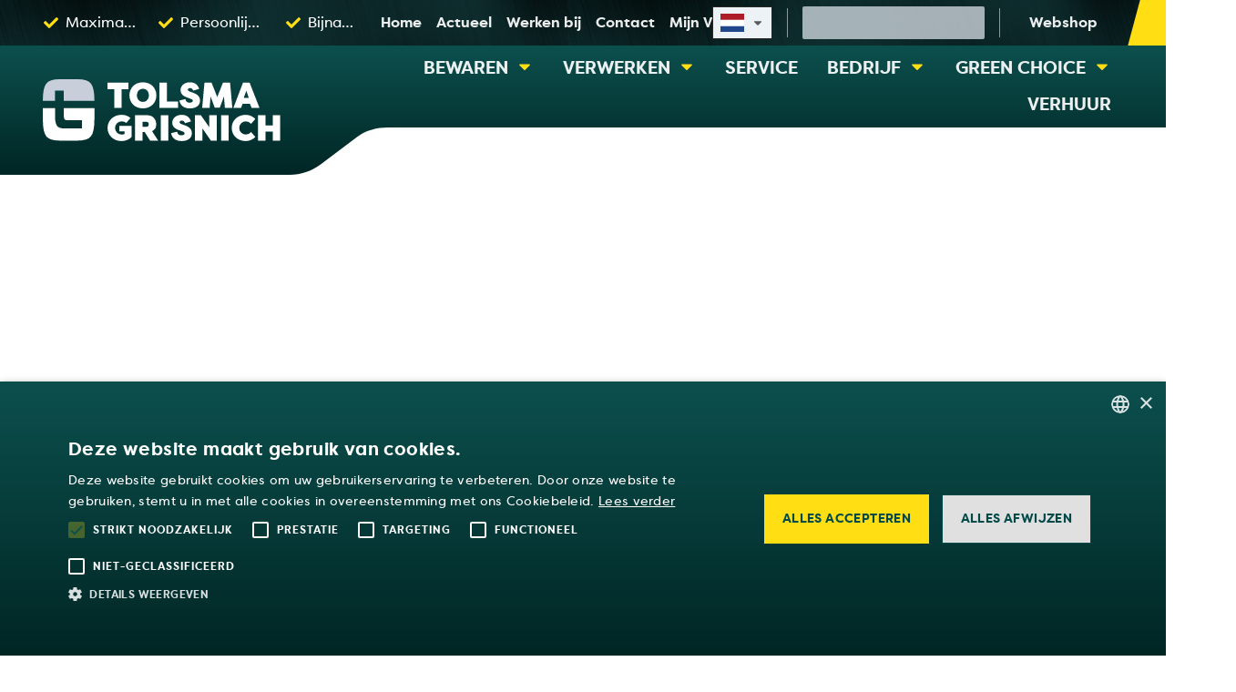

--- FILE ---
content_type: text/html; charset=utf-8
request_url: https://www.tolsmagrisnich.com/nl/actueel/nieuws/gebruikerstraining-vision-control-on-tour-2022
body_size: 50686
content:
<!DOCTYPE html><html translate="no" lang="nl"><head><script type="text/javascript" charset="UTF-8" src="/cookie-script.js"></script><!-- Google Tag Manager --><script>(function(w,d,s,l,i){w[l]=w[l]||[];w[l].push({'gtm.start':new Date().getTime(),event:'gtm.js'});var f=d.getElementsByTagName(s)[0],j=d.createElement(s),dl=l!='dataLayer'?'&l='+l:'';j.async=true;j.src='https://www.googletagmanager.com/gtm.js?id='+i+dl;f.parentNode.insertBefore(j,f);})(window,document,'script','dataLayer','GTM-WPLCCCC');</script><!-- End Google Tag Manager --><meta charSet="utf-8"/><meta name="viewport" content="width=device-width, initial-scale=1"/><link rel="apple-touch-icon" sizes="57x57" href="/assets/icon/apple-icon-57x57.png"/><link rel="apple-touch-icon" sizes="60x60" href="/assets/icon/apple-icon-60x60.png"/><link rel="apple-touch-icon" sizes="72x72" href="/assets/icon/apple-icon-72x72.png"/><link rel="apple-touch-icon" sizes="76x76" href="/assets/icon/apple-icon-76x76.png"/><link rel="apple-touch-icon" sizes="114x114" href="/assets/icon/apple-icon-114x114.png"/><link rel="apple-touch-icon" sizes="120x120" href="/assets/icon/apple-icon-120x120.png"/><link rel="apple-touch-icon" sizes="144x144" href="/assets/icon/apple-icon-144x144.png"/><link rel="apple-touch-icon" sizes="152x152" href="/assets/icon/apple-icon-152x152.png"/><link rel="apple-touch-icon" sizes="180x180" href="/assets/icon/apple-icon-180x180.png"/><link rel="icon" type="image/png" sizes="16x16" href="/assets/icon/favicon-16x16.png"/><link rel="icon" type="image/png" sizes="32x32" href="/assets/icon/favicon-32x32.png"/><link rel="icon" type="image/png" sizes="96x96" href="/assets/icon/favicon-96x96.png"/><link rel="manifest" href="/manifest.json"/><meta name="msapplication-TileColor" content="#064240"/><meta name="theme-color" content="#064240"/><link rel="icon" type="image"/><link rel="shortcut icon" href="/favicon.ico"/><meta name="twitter:card" content="summary_large_image"/><meta name="twitter:site" content="@tolsmagrisnich"/><meta name="twitter:creator" content="@tolsmagrisnich"/><meta property="og:site_name" content="Tolsma-Grisnich"/><link rel="canonical" href="https://www.tolsmagrisnich.com/nl/actual/news/gebruikerstraining-vision-control-on-tour-2022"/><script type="application/ld+json">{"@context":"https://schema.org","@type":"Organization","name":"Tolsma-Grisnich","logo":"https://www.tolsmagrisnich.com/nl/assets/logo.svg","url":"https://www.tolsmagrisnich.com/nl","address":{"@type":"PostalAddress","streetAddress":"Cavalier 3","addressLocality":"Emmeloord","postalCode":"8305 BD","addressRegion":"Flevoland","addressCountry":"NL"},"contactPoints":[{"@type":"ContactPoint","telephone":"+31 (0)527 63 64 65","contactType":"customer service","availableLanguage":["English","Dutch","German","French"]}]}</script><title> Vision Control gebruikers training on tour 2022 | Tolsma-Grisnich</title><meta name="robots" content="index,follow"/><meta name="description" content="Geef je nu op voor de Vision Control on Tour gebruikerstrainingen. "/><meta property="og:title" content=" Vision Control gebruikers training on tour 2022"/><meta property="og:description" content="Geef je nu op voor de Vision Control on Tour gebruikerstrainingen. "/><meta property="og:url" content="https://www.tolsmagrisnich.com/nl/actueel/nieuws/gebruikerstraining-vision-control-on-tour-2022"/><meta property="og:type" content="website"/><meta property="og:locale" content="nl_NL"/><script type="application/ld+json">{"@context":"https://schema.org","@type":"NewsArticle","description":"Geef je nu op voor de Vision Control on Tour gebruikerstrainingen. ","keywords":"","mainEntityOfPage":{"@type":"WebPage","@id":"https://www.tolsmagrisnich.com/nl/actueel/nieuws/gebruikerstraining-vision-control-on-tour-2022"},"headline":" Vision Control gebruikers training on tour 2022","image":["2a0e6d53-c92b-419c-ae17-24c296652b7f"],"articleSection":"","dateCreated":"2022-02-19T23:00:00+00:00","datePublished":"2022-02-19T23:00:00+00:00","dateModified":"2022-02-19T23:00:00+00:00","author":{"@type":"Person","name":"Tolsma-Grisnich"},"publisher":{"@type":"Organization","name":"Tolsma-Grisnich","logo":{"@type":"ImageObject","url":"https://www.tolsmagrisnich.com/nl/assets/icon/icon-192x192.png"}},"articleBody":"In februari 2022 vindt de Vision Control on tour gebruikerstraining weer plaats.\nAls u reeds gebruiker bent, kunt u zich hiervoor aanmelden. Aan de hand van deze\ntraining, geven wij u een beter inzicht in de mogelijkheden van onze\nbewaarcomputer. Na afloop van de training, bent u zelf in staat om het\nbewaarrendement te verbeteren.\n\n\n\n\n\nTRAINING BIJWONEN?\n\nWilt u mee doen aan de training? Aanmelden is simpel: vul uw gegevens in het\nonderstaande formulier en geef aan welke locatie uw voorkeur heeft. I.v.m. de\nhuidige maatregelen kunnen er max. 10 personen per sessie deelnemen. Wees er dus\nsnel bij, vol = vol!\n\n\n\n\nIn de week voor de start van de training ontvangt u van ons dan een bevestiging\nwaarin staat waar en wanneer u wordt verwacht. Aansluitend kunt u de\ntrainingslocatie bezichtigen met o.a. condensdroog installaties/klimaatunits\nen/of de Air Control Max ventilator.\n\n\n\n\n\nREGIO ZUID, WEEK 8\n\nU kunt zich aanmelden voor deze training (Regio Zuid, week 8) tot en met\nwoensdag 16 februari 2022.\n\n\n\n\nMaandag 21 februari - Hoekse Waard\n\nMaandag 21 februari - Goeree- Overflakkee\n\nDinsdag 22 februari - Heijningen\n\nWoensdag 23 februari - Geerdsdijk\n\nWoensdag 23 februari - Hoek\n\nDonderdag 24 februari - Houthulst\n\nDonderdag 24 februari - Kortrijk\n\nVrijdag 25 februari - Everberg\n\n\n\n\n\nREGIO ZUID, WEEK 10\n\n\n\n\nMaandag 7 maart - Escharen\n\nMaandag 7 maart - Reusel\n\nDinsdag 8 maart- Neer\n\nDinsdag 8 maart- Hulsberg\n\nWoensdag 9 maart- Sint- Truiden\n\nDonderdag 10 maart - Wallonië\n\nVrijdag 10 maart - Wallonië\n\n\n\n\nLET OP: Er is beperkt plaats. Geef je dus snel op want VOL = VOL. \n\n \n\nMis deze Masterclass niet. Toewerken naar een nog hoger bewaarrendement, wij\ninformeren u graag!\n\n\n\n\nSchrijf je in via marketing@tolsmagrisnich.com.of neem contact op met uw\nbewaaradviseur."}</script><script type="application/ld+json">{"@context":"https://schema.org","@type":"BreadcrumbList","itemListElement":[{"@type":"ListItem","position":1,"item":{"@id":"https://www.tolsmagrisnich.com/nl","name":"Tolsma-Grisnich"}},{"@type":"ListItem","position":2,"item":{"@id":"https://www.tolsmagrisnich.com/nl/actueel","name":"Actueel"}},{"@type":"ListItem","position":3,"item":{"@id":"https://www.tolsmagrisnich.com/nl/actueel/nieuws/gebruikerstraining-vision-control-on-tour-2022","name":" Vision Control gebruikers training on tour 2022"}}]}</script><meta name="next-head-count" content="35"/><link rel="preload" href="/_next/static/css/30715522689c271c41b3.css" as="style"/><link rel="stylesheet" href="/_next/static/css/30715522689c271c41b3.css" data-n-g=""/><noscript data-n-css=""></noscript><script defer="" nomodule="" src="/_next/static/chunks/polyfills-a40ef1678bae11e696dba45124eadd70.js"></script><script defer="" src="/_next/static/chunks/8680.aff8caf8bae6db32955b.js"></script><script src="/_next/static/chunks/webpack-dddc32bc1333c2e71011.js" defer=""></script><script src="/_next/static/chunks/framework-f79ab7825e6602745ee3.js" defer=""></script><script src="/_next/static/chunks/main-70dd238c7547d384cb83.js" defer=""></script><script src="/_next/static/chunks/pages/_app-494408fd09842f5d4231.js" defer=""></script><script src="/_next/static/chunks/ea88be26-1a7929b2f8b986fa84f4.js" defer=""></script><script src="/_next/static/chunks/5240-47c09d60b9a6537f4aa5.js" defer=""></script><script src="/_next/static/chunks/1033-ff9a2d4ad69c9c9318b3.js" defer=""></script><script src="/_next/static/chunks/6310-38a83fabaa1c2a50861d.js" defer=""></script><script src="/_next/static/chunks/5793-ccdfd2a79825c8e918b7.js" defer=""></script><script src="/_next/static/chunks/1255-d8a77613906707f96ed9.js" defer=""></script><script src="/_next/static/chunks/4327-ae6ab9a9b91d49e8458c.js" defer=""></script><script src="/_next/static/chunks/9796-48326296bc8a3ca7473b.js" defer=""></script><script src="/_next/static/chunks/pages/actual/news/%5Bslug%5D-8605b7db0e7dcf7fd696.js" defer=""></script><script src="/_next/static/u5_rXkGP_iPani_4vUAZ2/_buildManifest.js" defer=""></script><script src="/_next/static/u5_rXkGP_iPani_4vUAZ2/_ssgManifest.js" defer=""></script></head><body><!-- Google Tag Manager (noscript) --><noscript><iframe src="https://www.googletagmanager.com/ns.html?id=GTM-WPLCCCC" height="0" width="0" style="display:nonevisibility:hidden"></iframe></noscript><!-- End Google Tag Manager (noscript) --><div id="__next"><style data-emotion="css-global czircw">:host,:root{--chakra-ring-inset:var(--chakra-empty,/*!*/ /*!*/);--chakra-ring-offset-width:0px;--chakra-ring-offset-color:#fff;--chakra-ring-color:rgba(66, 153, 225, 0.6);--chakra-ring-offset-shadow:0 0 #0000;--chakra-ring-shadow:0 0 #0000;--chakra-space-x-reverse:0;--chakra-space-y-reverse:0;--chakra-colors-transparent:transparent;--chakra-colors-current:currentColor;--chakra-colors-black:#000000;--chakra-colors-white:#FFFFFF;--chakra-colors-whiteAlpha-50:rgba(255, 255, 255, 0.04);--chakra-colors-whiteAlpha-100:rgba(255, 255, 255, 0.06);--chakra-colors-whiteAlpha-200:rgba(255, 255, 255, 0.08);--chakra-colors-whiteAlpha-300:rgba(255, 255, 255, 0.16);--chakra-colors-whiteAlpha-400:rgba(255, 255, 255, 0.24);--chakra-colors-whiteAlpha-500:rgba(255, 255, 255, 0.36);--chakra-colors-whiteAlpha-600:rgba(255, 255, 255, 0.48);--chakra-colors-whiteAlpha-700:rgba(255, 255, 255, 0.64);--chakra-colors-whiteAlpha-800:rgba(255, 255, 255, 0.80);--chakra-colors-whiteAlpha-900:rgba(255, 255, 255, 0.92);--chakra-colors-blackAlpha-50:rgba(0, 0, 0, 0.04);--chakra-colors-blackAlpha-100:rgba(0, 0, 0, 0.06);--chakra-colors-blackAlpha-200:rgba(0, 0, 0, 0.08);--chakra-colors-blackAlpha-300:rgba(0, 0, 0, 0.16);--chakra-colors-blackAlpha-400:rgba(0, 0, 0, 0.24);--chakra-colors-blackAlpha-500:rgba(0, 0, 0, 0.36);--chakra-colors-blackAlpha-600:rgba(0, 0, 0, 0.48);--chakra-colors-blackAlpha-700:rgba(0, 0, 0, 0.64);--chakra-colors-blackAlpha-800:rgba(0, 0, 0, 0.80);--chakra-colors-blackAlpha-900:rgba(0, 0, 0, 0.92);--chakra-colors-gray-50:#F7FAFC;--chakra-colors-gray-100:#EDF2F7;--chakra-colors-gray-200:#E2E8F0;--chakra-colors-gray-300:#CBD5E0;--chakra-colors-gray-400:#A0AEC0;--chakra-colors-gray-500:#718096;--chakra-colors-gray-600:#4A5568;--chakra-colors-gray-700:#2D3748;--chakra-colors-gray-800:#1A202C;--chakra-colors-gray-900:#171923;--chakra-colors-red-50:#FFF5F5;--chakra-colors-red-100:#FED7D7;--chakra-colors-red-200:#FEB2B2;--chakra-colors-red-300:#FC8181;--chakra-colors-red-400:#F56565;--chakra-colors-red-500:#E53E3E;--chakra-colors-red-600:#C53030;--chakra-colors-red-700:#9B2C2C;--chakra-colors-red-800:#822727;--chakra-colors-red-900:#63171B;--chakra-colors-orange-50:#FFFAF0;--chakra-colors-orange-100:#FEEBC8;--chakra-colors-orange-200:#FBD38D;--chakra-colors-orange-300:#F6AD55;--chakra-colors-orange-400:#ED8936;--chakra-colors-orange-500:#DD6B20;--chakra-colors-orange-600:#C05621;--chakra-colors-orange-700:#9C4221;--chakra-colors-orange-800:#7B341E;--chakra-colors-orange-900:#652B19;--chakra-colors-yellow-50:#FFFFF0;--chakra-colors-yellow-100:#FEFCBF;--chakra-colors-yellow-200:#FAF089;--chakra-colors-yellow-300:#F6E05E;--chakra-colors-yellow-400:#ECC94B;--chakra-colors-yellow-500:#D69E2E;--chakra-colors-yellow-600:#B7791F;--chakra-colors-yellow-700:#975A16;--chakra-colors-yellow-800:#744210;--chakra-colors-yellow-900:#5F370E;--chakra-colors-green-50:#F0FFF4;--chakra-colors-green-100:#C6F6D5;--chakra-colors-green-200:#9AE6B4;--chakra-colors-green-300:#68D391;--chakra-colors-green-400:#48BB78;--chakra-colors-green-500:#38A169;--chakra-colors-green-600:#2F855A;--chakra-colors-green-700:#276749;--chakra-colors-green-800:#22543D;--chakra-colors-green-900:#1C4532;--chakra-colors-teal-50:#E6FFFA;--chakra-colors-teal-100:#B2F5EA;--chakra-colors-teal-200:#81E6D9;--chakra-colors-teal-300:#4FD1C5;--chakra-colors-teal-400:#38B2AC;--chakra-colors-teal-500:#319795;--chakra-colors-teal-600:#2C7A7B;--chakra-colors-teal-700:#285E61;--chakra-colors-teal-800:#234E52;--chakra-colors-teal-900:#1D4044;--chakra-colors-blue-50:#ebf8ff;--chakra-colors-blue-100:#bee3f8;--chakra-colors-blue-200:#90cdf4;--chakra-colors-blue-300:#63b3ed;--chakra-colors-blue-400:#4299e1;--chakra-colors-blue-500:#3182ce;--chakra-colors-blue-600:#2b6cb0;--chakra-colors-blue-700:#2c5282;--chakra-colors-blue-800:#2a4365;--chakra-colors-blue-900:#1A365D;--chakra-colors-cyan-50:#EDFDFD;--chakra-colors-cyan-100:#C4F1F9;--chakra-colors-cyan-200:#9DECF9;--chakra-colors-cyan-300:#76E4F7;--chakra-colors-cyan-400:#0BC5EA;--chakra-colors-cyan-500:#00B5D8;--chakra-colors-cyan-600:#00A3C4;--chakra-colors-cyan-700:#0987A0;--chakra-colors-cyan-800:#086F83;--chakra-colors-cyan-900:#065666;--chakra-colors-purple-50:#FAF5FF;--chakra-colors-purple-100:#E9D8FD;--chakra-colors-purple-200:#D6BCFA;--chakra-colors-purple-300:#B794F4;--chakra-colors-purple-400:#9F7AEA;--chakra-colors-purple-500:#805AD5;--chakra-colors-purple-600:#6B46C1;--chakra-colors-purple-700:#553C9A;--chakra-colors-purple-800:#44337A;--chakra-colors-purple-900:#322659;--chakra-colors-pink-50:#FFF5F7;--chakra-colors-pink-100:#FED7E2;--chakra-colors-pink-200:#FBB6CE;--chakra-colors-pink-300:#F687B3;--chakra-colors-pink-400:#ED64A6;--chakra-colors-pink-500:#D53F8C;--chakra-colors-pink-600:#B83280;--chakra-colors-pink-700:#97266D;--chakra-colors-pink-800:#702459;--chakra-colors-pink-900:#521B41;--chakra-colors-linkedin-50:#E8F4F9;--chakra-colors-linkedin-100:#CFEDFB;--chakra-colors-linkedin-200:#9BDAF3;--chakra-colors-linkedin-300:#68C7EC;--chakra-colors-linkedin-400:#34B3E4;--chakra-colors-linkedin-500:#00A0DC;--chakra-colors-linkedin-600:#008CC9;--chakra-colors-linkedin-700:#0077B5;--chakra-colors-linkedin-800:#005E93;--chakra-colors-linkedin-900:#004471;--chakra-colors-facebook-50:#E8F4F9;--chakra-colors-facebook-100:#D9DEE9;--chakra-colors-facebook-200:#B7C2DA;--chakra-colors-facebook-300:#6482C0;--chakra-colors-facebook-400:#4267B2;--chakra-colors-facebook-500:#385898;--chakra-colors-facebook-600:#314E89;--chakra-colors-facebook-700:#29487D;--chakra-colors-facebook-800:#223B67;--chakra-colors-facebook-900:#1E355B;--chakra-colors-messenger-50:#D0E6FF;--chakra-colors-messenger-100:#B9DAFF;--chakra-colors-messenger-200:#A2CDFF;--chakra-colors-messenger-300:#7AB8FF;--chakra-colors-messenger-400:#2E90FF;--chakra-colors-messenger-500:#0078FF;--chakra-colors-messenger-600:#0063D1;--chakra-colors-messenger-700:#0052AC;--chakra-colors-messenger-800:#003C7E;--chakra-colors-messenger-900:#002C5C;--chakra-colors-whatsapp-50:#dffeec;--chakra-colors-whatsapp-100:#b9f5d0;--chakra-colors-whatsapp-200:#90edb3;--chakra-colors-whatsapp-300:#65e495;--chakra-colors-whatsapp-400:#3cdd78;--chakra-colors-whatsapp-500:#22c35e;--chakra-colors-whatsapp-600:#179848;--chakra-colors-whatsapp-700:#0c6c33;--chakra-colors-whatsapp-800:#01421c;--chakra-colors-whatsapp-900:#001803;--chakra-colors-twitter-50:#E5F4FD;--chakra-colors-twitter-100:#C8E9FB;--chakra-colors-twitter-200:#A8DCFA;--chakra-colors-twitter-300:#83CDF7;--chakra-colors-twitter-400:#57BBF5;--chakra-colors-twitter-500:#1DA1F2;--chakra-colors-twitter-600:#1A94DA;--chakra-colors-twitter-700:#1681BF;--chakra-colors-twitter-800:#136B9E;--chakra-colors-twitter-900:#0D4D71;--chakra-colors-telegram-50:#E3F2F9;--chakra-colors-telegram-100:#C5E4F3;--chakra-colors-telegram-200:#A2D4EC;--chakra-colors-telegram-300:#7AC1E4;--chakra-colors-telegram-400:#47A9DA;--chakra-colors-telegram-500:#0088CC;--chakra-colors-telegram-600:#007AB8;--chakra-colors-telegram-700:#006BA1;--chakra-colors-telegram-800:#005885;--chakra-colors-telegram-900:#003F5E;--chakra-colors-button-filter-500:white;--chakra-colors-button-yellow-500:#ffde14;--chakra-colors-button-yellow-600:#c6ab00;--chakra-colors-button-yellow-700:#937f00;--chakra-colors-button-blue-500:#4BAFB0;--chakra-colors-button-blue-600:#347a7a;--chakra-colors-button-blue-700:#255657;--chakra-colors-button-green-500:#8DC04E;--chakra-colors-button-green-600:#73a239;--chakra-colors-button-green-700:#587c2c;--chakra-colors-button-red-500:#F1484F;--chakra-colors-button-red-600:#ed1921;--chakra-colors-button-red-700:#c40f16;--chakra-colors-button-teal-500:#00B1AA;--chakra-colors-button-teal-600:#00B1AA;--chakra-colors-button-teal-700:#00B1AA;--chakra-colors-button-brand-500:#024340;--chakra-colors-progress-blue-500:#00B1AA;--chakra-colors-brand-gradient-start:#035155;--chakra-colors-brand-gradient-end:#002522;--chakra-colors-brand-blue-50:#e5fafb;--chakra-colors-brand-blue-100:#c6e9ec;--chakra-colors-brand-blue-200:#a3dade;--chakra-colors-brand-blue-300:#80ccd0;--chakra-colors-brand-blue-400:#60bdc4;--chakra-colors-brand-blue-500:#48a4aa;--chakra-colors-brand-blue-600:#377f84;--chakra-colors-brand-blue-700:#265a5f;--chakra-colors-brand-blue-800:#133739;--chakra-colors-brand-blue-900:#001315;--chakra-colors-brand-yellow-50:#fffbda;--chakra-colors-brand-yellow-100:#fff3ad;--chakra-colors-brand-yellow-200:#ffeb7d;--chakra-colors-brand-yellow-300:#ffe34b;--chakra-colors-brand-yellow-400:#ffdb1a;--chakra-colors-brand-yellow-500:#ffde14;--chakra-colors-brand-yellow-600:#c6ab00;--chakra-colors-brand-yellow-700:#937f00;--chakra-colors-brand-yellow-800:#4d4100;--chakra-colors-brand-yellow-900:#1c1600;--chakra-colors-brand-green-50:#dffffe;--chakra-colors-brand-green-100:#b5fdfa;--chakra-colors-brand-green-200:#89faf6;--chakra-colors-brand-green-300:#5ff9f3;--chakra-colors-brand-green-400:#41f7f0;--chakra-colors-brand-green-500:#34ded7;--chakra-colors-brand-green-600:#25aca7;--chakra-colors-brand-green-700:#167b78;--chakra-colors-brand-green-800:#024a48;--chakra-colors-brand-green-900:#001a19;--chakra-colors-brand-orange-50:#ffefdc;--chakra-colors-brand-orange-100:#ffd4ae;--chakra-colors-brand-orange-200:#ffba7e;--chakra-colors-brand-orange-300:#ff9e4c;--chakra-colors-brand-orange-400:#fe821b;--chakra-colors-brand-orange-500:#e46901;--chakra-colors-brand-orange-600:#b35200;--chakra-colors-brand-orange-700:#803900;--chakra-colors-brand-orange-800:#4e2200;--chakra-colors-brand-orange-900:#1f0900;--chakra-colors-brand-grey-50:#f2f2f2;--chakra-colors-brand-grey-100:#d9d9d9;--chakra-colors-brand-grey-200:#bfbfbf;--chakra-colors-brand-grey-300:#a6a6a6;--chakra-colors-brand-grey-400:#8c8c8c;--chakra-colors-brand-grey-500:#737373;--chakra-colors-brand-grey-600:#595959;--chakra-colors-brand-grey-700:#404040;--chakra-colors-brand-grey-800:#262626;--chakra-colors-brand-grey-900:#0d0d0d;--chakra-borders-none:0;--chakra-borders-1px:1px solid;--chakra-borders-2px:2px solid;--chakra-borders-4px:4px solid;--chakra-borders-8px:8px solid;--chakra-fonts-heading:"Tolsma-Grisnich",sans-serif;--chakra-fonts-body:"Tolsma-Grisnich",sans-serif;--chakra-fonts-mono:SFMono-Regular,Menlo,Monaco,Consolas,"Liberation Mono","Courier New",monospace;--chakra-fontSizes-xs:0.75rem;--chakra-fontSizes-sm:0.875rem;--chakra-fontSizes-md:1rem;--chakra-fontSizes-lg:1.125rem;--chakra-fontSizes-xl:1.25rem;--chakra-fontSizes-2xl:1.5rem;--chakra-fontSizes-3xl:1.875rem;--chakra-fontSizes-4xl:2.25rem;--chakra-fontSizes-5xl:3rem;--chakra-fontSizes-6xl:3.75rem;--chakra-fontSizes-7xl:4.5rem;--chakra-fontSizes-8xl:6rem;--chakra-fontSizes-9xl:8rem;--chakra-fontWeights-hairline:100;--chakra-fontWeights-thin:200;--chakra-fontWeights-light:300;--chakra-fontWeights-normal:400;--chakra-fontWeights-medium:500;--chakra-fontWeights-semibold:600;--chakra-fontWeights-bold:700;--chakra-fontWeights-extrabold:800;--chakra-fontWeights-black:900;--chakra-letterSpacings-tighter:-0.05em;--chakra-letterSpacings-tight:-0.025em;--chakra-letterSpacings-normal:0;--chakra-letterSpacings-wide:0.025em;--chakra-letterSpacings-wider:0.05em;--chakra-letterSpacings-widest:0.1em;--chakra-lineHeights-3:.75rem;--chakra-lineHeights-4:1rem;--chakra-lineHeights-5:1.25rem;--chakra-lineHeights-6:1.5rem;--chakra-lineHeights-7:1.75rem;--chakra-lineHeights-8:2rem;--chakra-lineHeights-9:2.25rem;--chakra-lineHeights-10:2.5rem;--chakra-lineHeights-normal:normal;--chakra-lineHeights-none:1;--chakra-lineHeights-shorter:1.25;--chakra-lineHeights-short:1.375;--chakra-lineHeights-base:1.5;--chakra-lineHeights-tall:1.625;--chakra-lineHeights-taller:2;--chakra-radii-none:0;--chakra-radii-sm:0.125rem;--chakra-radii-base:0.25rem;--chakra-radii-md:0.375rem;--chakra-radii-lg:0.5rem;--chakra-radii-xl:0.75rem;--chakra-radii-2xl:1rem;--chakra-radii-3xl:1.5rem;--chakra-radii-full:9999px;--chakra-space-1:0.25rem;--chakra-space-2:0.5rem;--chakra-space-3:0.75rem;--chakra-space-4:1rem;--chakra-space-5:1.25rem;--chakra-space-6:1.5rem;--chakra-space-7:1.75rem;--chakra-space-8:2rem;--chakra-space-9:2.25rem;--chakra-space-10:2.5rem;--chakra-space-12:3rem;--chakra-space-14:3.5rem;--chakra-space-16:4rem;--chakra-space-20:5rem;--chakra-space-24:6rem;--chakra-space-28:7rem;--chakra-space-32:8rem;--chakra-space-36:9rem;--chakra-space-40:10rem;--chakra-space-44:11rem;--chakra-space-48:12rem;--chakra-space-52:13rem;--chakra-space-56:14rem;--chakra-space-60:15rem;--chakra-space-64:16rem;--chakra-space-72:18rem;--chakra-space-80:20rem;--chakra-space-96:24rem;--chakra-space-px:1px;--chakra-space-0\.5:0.125rem;--chakra-space-1\.5:0.375rem;--chakra-space-2\.5:0.625rem;--chakra-space-3\.5:0.875rem;--chakra-shadows-xs:0 0 0 1px rgba(0, 0, 0, 0.05);--chakra-shadows-sm:0 1px 2px 0 rgba(0, 0, 0, 0.05);--chakra-shadows-base:0 1px 3px 0 rgba(0, 0, 0, 0.1),0 1px 2px 0 rgba(0, 0, 0, 0.06);--chakra-shadows-md:0 4px 6px -1px rgba(0, 0, 0, 0.1),0 2px 4px -1px rgba(0, 0, 0, 0.06);--chakra-shadows-lg:0 10px 15px -3px rgba(0, 0, 0, 0.1),0 4px 6px -2px rgba(0, 0, 0, 0.05);--chakra-shadows-xl:0 20px 25px -5px rgba(0, 0, 0, 0.1),0 10px 10px -5px rgba(0, 0, 0, 0.04);--chakra-shadows-2xl:0 25px 50px -12px rgba(0, 0, 0, 0.25);--chakra-shadows-outline:0 0 0 3px rgba(66, 153, 225, 0.6);--chakra-shadows-inner:inset 0 2px 4px 0 rgba(0,0,0,0.06);--chakra-shadows-none:none;--chakra-shadows-dark-lg:rgba(0, 0, 0, 0.1) 0px 0px 0px 1px,rgba(0, 0, 0, 0.2) 0px 5px 10px,rgba(0, 0, 0, 0.4) 0px 15px 40px;--chakra-sizes-1:0.25rem;--chakra-sizes-2:0.5rem;--chakra-sizes-3:0.75rem;--chakra-sizes-4:1rem;--chakra-sizes-5:1.25rem;--chakra-sizes-6:1.5rem;--chakra-sizes-7:1.75rem;--chakra-sizes-8:2rem;--chakra-sizes-9:2.25rem;--chakra-sizes-10:2.5rem;--chakra-sizes-12:3rem;--chakra-sizes-14:3.5rem;--chakra-sizes-16:4rem;--chakra-sizes-20:5rem;--chakra-sizes-24:6rem;--chakra-sizes-28:7rem;--chakra-sizes-32:8rem;--chakra-sizes-36:9rem;--chakra-sizes-40:10rem;--chakra-sizes-44:11rem;--chakra-sizes-48:12rem;--chakra-sizes-52:13rem;--chakra-sizes-56:14rem;--chakra-sizes-60:15rem;--chakra-sizes-64:16rem;--chakra-sizes-72:18rem;--chakra-sizes-80:20rem;--chakra-sizes-96:24rem;--chakra-sizes-px:1px;--chakra-sizes-0\.5:0.125rem;--chakra-sizes-1\.5:0.375rem;--chakra-sizes-2\.5:0.625rem;--chakra-sizes-3\.5:0.875rem;--chakra-sizes-max:max-content;--chakra-sizes-min:min-content;--chakra-sizes-full:100%;--chakra-sizes-3xs:14rem;--chakra-sizes-2xs:16rem;--chakra-sizes-xs:20rem;--chakra-sizes-sm:24rem;--chakra-sizes-md:28rem;--chakra-sizes-lg:32rem;--chakra-sizes-xl:36rem;--chakra-sizes-2xl:42rem;--chakra-sizes-3xl:48rem;--chakra-sizes-4xl:56rem;--chakra-sizes-5xl:64rem;--chakra-sizes-6xl:72rem;--chakra-sizes-7xl:80rem;--chakra-sizes-8xl:90rem;--chakra-sizes-container-sm:640px;--chakra-sizes-container-md:768px;--chakra-sizes-container-lg:1024px;--chakra-sizes-container-xl:1280px;--chakra-zIndices-hide:-1;--chakra-zIndices-auto:auto;--chakra-zIndices-base:0;--chakra-zIndices-docked:10;--chakra-zIndices-dropdown:1000;--chakra-zIndices-sticky:1100;--chakra-zIndices-banner:1200;--chakra-zIndices-overlay:1300;--chakra-zIndices-modal:1400;--chakra-zIndices-popover:1500;--chakra-zIndices-skipLink:1600;--chakra-zIndices-toast:1700;--chakra-zIndices-tooltip:1800;--chakra-transition-property-common:background-color,border-color,color,fill,stroke,opacity,box-shadow,transform;--chakra-transition-property-colors:background-color,border-color,color,fill,stroke;--chakra-transition-property-dimensions:width,height;--chakra-transition-property-position:left,right,top,bottom;--chakra-transition-property-background:background-color,background-image,background-position;--chakra-transition-easing-ease-in:cubic-bezier(0.4, 0, 1, 1);--chakra-transition-easing-ease-out:cubic-bezier(0, 0, 0.2, 1);--chakra-transition-easing-ease-in-out:cubic-bezier(0.4, 0, 0.2, 1);--chakra-transition-duration-ultra-fast:50ms;--chakra-transition-duration-faster:100ms;--chakra-transition-duration-fast:150ms;--chakra-transition-duration-normal:200ms;--chakra-transition-duration-slow:300ms;--chakra-transition-duration-slower:400ms;--chakra-transition-duration-ultra-slow:500ms;--chakra-blur-none:0;--chakra-blur-sm:4px;--chakra-blur-base:8px;--chakra-blur-md:12px;--chakra-blur-lg:16px;--chakra-blur-xl:24px;--chakra-blur-2xl:40px;--chakra-blur-3xl:64px;}</style><style data-emotion="css-global 1syi0wy">html{line-height:1.5;-webkit-text-size-adjust:100%;font-family:system-ui,sans-serif;-webkit-font-smoothing:antialiased;text-rendering:optimizeLegibility;-moz-osx-font-smoothing:grayscale;touch-action:manipulation;}body{position:relative;min-height:100%;font-feature-settings:'kern';}*,*::before,*::after{border-width:0;border-style:solid;box-sizing:border-box;}main{display:block;}hr{border-top-width:1px;box-sizing:content-box;height:0;overflow:visible;}pre,code,kbd,samp{font-family:SFMono-Regular,Menlo,Monaco,Consolas,monospace;font-size:1em;}a{background-color:transparent;color:inherit;-webkit-text-decoration:inherit;text-decoration:inherit;}abbr[title]{border-bottom:none;-webkit-text-decoration:underline;text-decoration:underline;-webkit-text-decoration:underline dotted;-webkit-text-decoration:underline dotted;text-decoration:underline dotted;}b,strong{font-weight:bold;}small{font-size:80%;}sub,sup{font-size:75%;line-height:0;position:relative;vertical-align:baseline;}sub{bottom:-0.25em;}sup{top:-0.5em;}img{border-style:none;}button,input,optgroup,select,textarea{font-family:inherit;font-size:100%;line-height:1.15;margin:0;}button,input{overflow:visible;}button,select{text-transform:none;}button::-moz-focus-inner,[type="button"]::-moz-focus-inner,[type="reset"]::-moz-focus-inner,[type="submit"]::-moz-focus-inner{border-style:none;padding:0;}fieldset{padding:0.35em 0.75em 0.625em;}legend{box-sizing:border-box;color:inherit;display:table;max-width:100%;padding:0;white-space:normal;}progress{vertical-align:baseline;}textarea{overflow:auto;}[type="checkbox"],[type="radio"]{box-sizing:border-box;padding:0;}[type="number"]::-webkit-inner-spin-button,[type="number"]::-webkit-outer-spin-button{-webkit-appearance:none!important;}input[type="number"]{-moz-appearance:textfield;}[type="search"]{-webkit-appearance:textfield;outline-offset:-2px;}[type="search"]::-webkit-search-decoration{-webkit-appearance:none!important;}::-webkit-file-upload-button{-webkit-appearance:button;font:inherit;}details{display:block;}summary{display:-webkit-box;display:-webkit-list-item;display:-ms-list-itembox;display:list-item;}template{display:none;}[hidden]{display:none!important;}body,blockquote,dl,dd,h1,h2,h3,h4,h5,h6,hr,figure,p,pre{margin:0;}button{background:transparent;padding:0;}fieldset{margin:0;padding:0;}ol,ul{margin:0;padding:0;}textarea{resize:vertical;}button,[role="button"]{cursor:pointer;}button::-moz-focus-inner{border:0!important;}table{border-collapse:collapse;}h1,h2,h3,h4,h5,h6{font-size:inherit;font-weight:inherit;}button,input,optgroup,select,textarea{padding:0;line-height:inherit;color:inherit;}img,svg,video,canvas,audio,iframe,embed,object{display:block;vertical-align:middle;}img,video{max-width:100%;height:auto;}[data-js-focus-visible] :focus:not([data-focus-visible-added]){outline:none;box-shadow:none;}select::-ms-expand{display:none;}</style><style data-emotion="css-global tks3sd">body{font-family:var(--chakra-fonts-body);color:var(--chakra-colors-gray-800);background:var(--chakra-colors-white);transition-property:background-color;transition-duration:var(--chakra-transition-duration-normal);line-height:var(--chakra-lineHeights-base);}*::-webkit-input-placeholder{color:var(--chakra-colors-gray-400);}*::-moz-placeholder{color:var(--chakra-colors-gray-400);}*:-ms-input-placeholder{color:var(--chakra-colors-gray-400);}*::placeholder{color:var(--chakra-colors-gray-400);}*,*::before,::after{border-color:var(--chakra-colors-gray-200);word-wrap:break-word;}html,body{color:#064240;height:100%;padding:0px;margin:0px;}a{color:inherit;-webkit-text-decoration:none;text-decoration:none;}</style><style data-emotion="css zf0iqh">.css-zf0iqh{display:-webkit-box;display:-webkit-flex;display:-ms-flexbox;display:flex;-webkit-flex-direction:column;-ms-flex-direction:column;flex-direction:column;min-height:100vh;}</style><div class="css-zf0iqh"><style data-emotion="css 3wojb2">.css-3wojb2{position:-webkit-sticky;position:sticky;top:0px;z-index:var(--chakra-zIndices-overlay);}</style><header class="css-3wojb2"><style data-emotion="css 208s8v">.css-208s8v{background:url(/assets/components/header/lint.png);background-color:var(--chakra-colors-brand-blue-900);-webkit-background-size:cover;background-size:cover;overflow:hidden;}@media screen and (min-width: 62em){.css-208s8v{-webkit-background-size:contain;background-size:contain;}}</style><div class="css-208s8v"><style data-emotion="css utu5ip">.css-utu5ip{max-width:1920px;-webkit-margin-start:auto;margin-inline-start:auto;-webkit-margin-end:auto;margin-inline-end:auto;}</style><div class="css-utu5ip"><style data-emotion="css 8pqu5i">.css-8pqu5i{display:-webkit-box;display:-webkit-flex;display:-ms-flexbox;display:flex;-webkit-align-items:center;-webkit-box-align:center;-ms-flex-align:center;align-items:center;-webkit-box-pack:normal;-ms-flex-pack:normal;-webkit-justify-content:normal;justify-content:normal;-webkit-flex-direction:row;-ms-flex-direction:row;flex-direction:row;}.css-8pqu5i>*:not(style)~*:not(style){margin-top:0px;-webkit-margin-end:0px;margin-inline-end:0px;margin-bottom:0px;-webkit-margin-start:var(--chakra-space-4);margin-inline-start:var(--chakra-space-4);}@media screen and (min-width: 62em){.css-8pqu5i{-webkit-box-pack:justify;-webkit-justify-content:space-between;justify-content:space-between;}}</style><div class="chakra-stack css-8pqu5i"><div class="css-0"><style data-emotion="css 1yfunat">.css-1yfunat{display:none;-webkit-align-items:center;-webkit-box-align:center;-ms-flex-align:center;align-items:center;-webkit-flex-direction:row;-ms-flex-direction:row;flex-direction:row;padding-left:var(--chakra-space-12);}.css-1yfunat>*:not(style)~*:not(style){margin-top:0px;-webkit-margin-end:0px;margin-inline-end:0px;margin-bottom:0px;-webkit-margin-start:var(--chakra-space-6);margin-inline-start:var(--chakra-space-6);}@media screen and (min-width: 80em){.css-1yfunat{display:-webkit-box;display:-webkit-flex;display:-ms-flexbox;display:flex;}}</style><div class="chakra-stack css-1yfunat"><style data-emotion="css 1174ct4">.css-1174ct4{display:-webkit-box;display:-webkit-flex;display:-ms-flexbox;display:flex;-webkit-align-items:center;-webkit-box-align:center;-ms-flex-align:center;align-items:center;-webkit-flex-direction:row;-ms-flex-direction:row;flex-direction:row;padding-top:var(--chakra-space-3);padding-bottom:var(--chakra-space-3);}.css-1174ct4>*:not(style)~*:not(style){margin-top:0px;-webkit-margin-end:0px;margin-inline-end:0px;margin-bottom:0px;-webkit-margin-start:0.5rem;margin-inline-start:0.5rem;}</style><div class="chakra-stack css-1174ct4"><style data-emotion="css 1hexf26">.css-1hexf26{width:1em;height:1em;display:inline-block;line-height:1em;-webkit-flex-shrink:0;-ms-flex-negative:0;flex-shrink:0;color:var(--chakra-colors-brand-yellow-500);}</style><svg stroke="currentColor" fill="currentColor" stroke-width="0" viewBox="0 0 512 512" focusable="false" class="chakra-icon css-1hexf26" height="1em" width="1em" xmlns="http://www.w3.org/2000/svg"><path d="M173.898 439.404l-166.4-166.4c-9.997-9.997-9.997-26.206 0-36.204l36.203-36.204c9.997-9.998 26.207-9.998 36.204 0L192 312.69 432.095 72.596c9.997-9.997 26.207-9.997 36.204 0l36.203 36.204c9.997 9.997 9.997 26.206 0 36.204l-294.4 294.401c-9.998 9.997-26.207 9.997-36.204-.001z"></path></svg><style data-emotion="css 1dv7o3b">.css-1dv7o3b{color:var(--chakra-colors-white);overflow:hidden;text-overflow:ellipsis;display:-webkit-box;-webkit-box-orient:vertical;-webkit-line-clamp:var(--chakra-line-clamp);--chakra-line-clamp:1;}</style><p class="chakra-text css-1dv7o3b">Maximale kwaliteit</p></div><style data-emotion="css 84zodg">.css-84zodg{display:-webkit-box;display:-webkit-flex;display:-ms-flexbox;display:flex;-webkit-align-items:center;-webkit-box-align:center;-ms-flex-align:center;align-items:center;-webkit-flex-direction:row;-ms-flex-direction:row;flex-direction:row;}.css-84zodg>*:not(style)~*:not(style){margin-top:0px;-webkit-margin-end:0px;margin-inline-end:0px;margin-bottom:0px;-webkit-margin-start:0.5rem;margin-inline-start:0.5rem;}</style><div class="chakra-stack css-84zodg"><svg stroke="currentColor" fill="currentColor" stroke-width="0" viewBox="0 0 512 512" focusable="false" class="chakra-icon css-1hexf26" height="1em" width="1em" xmlns="http://www.w3.org/2000/svg"><path d="M173.898 439.404l-166.4-166.4c-9.997-9.997-9.997-26.206 0-36.204l36.203-36.204c9.997-9.998 26.207-9.998 36.204 0L192 312.69 432.095 72.596c9.997-9.997 26.207-9.997 36.204 0l36.203 36.204c9.997 9.997 9.997 26.206 0 36.204l-294.4 294.401c-9.998 9.997-26.207 9.997-36.204-.001z"></path></svg><p class="chakra-text css-1dv7o3b">Persoonlijke service</p></div><div class="chakra-stack css-84zodg"><svg stroke="currentColor" fill="currentColor" stroke-width="0" viewBox="0 0 512 512" focusable="false" class="chakra-icon css-1hexf26" height="1em" width="1em" xmlns="http://www.w3.org/2000/svg"><path d="M173.898 439.404l-166.4-166.4c-9.997-9.997-9.997-26.206 0-36.204l36.203-36.204c9.997-9.998 26.207-9.998 36.204 0L192 312.69 432.095 72.596c9.997-9.997 26.207-9.997 36.204 0l36.203 36.204c9.997 9.997 9.997 26.206 0 36.204l-294.4 294.401c-9.998 9.997-26.207 9.997-36.204-.001z"></path></svg><p class="chakra-text css-1dv7o3b">Bijna 100 jaar ervaring</p></div></div></div><style data-emotion="css gldleh">.css-gldleh{width:100%;}@media screen and (min-width: 62em){.css-gldleh{width:initial;}}</style><div class="css-gldleh"><style data-emotion="css ytn4vl">.css-ytn4vl{display:-webkit-box;display:-webkit-flex;display:-ms-flexbox;display:flex;-webkit-align-items:center;-webkit-box-align:center;-ms-flex-align:center;align-items:center;-webkit-box-pack:justify;-webkit-justify-content:space-between;justify-content:space-between;-webkit-flex-direction:row;-ms-flex-direction:row;flex-direction:row;}.css-ytn4vl>*:not(style)~*:not(style){margin-top:0px;-webkit-margin-end:0px;margin-inline-end:0px;margin-bottom:0px;-webkit-margin-start:var(--chakra-space-2);margin-inline-start:var(--chakra-space-2);}@media screen and (min-width: 62em){.css-ytn4vl>*:not(style)~*:not(style){-webkit-margin-start:var(--chakra-space-6);margin-inline-start:var(--chakra-space-6);}}@media screen and (min-width: 62em){.css-ytn4vl{-webkit-box-pack:initial;-ms-flex-pack:initial;-webkit-justify-content:initial;justify-content:initial;}}</style><div class="chakra-stack css-ytn4vl"><style data-emotion="css 1jase7e">.css-1jase7e{display:none;-webkit-align-items:center;-webkit-box-align:center;-ms-flex-align:center;align-items:center;-webkit-flex-direction:row;-ms-flex-direction:row;flex-direction:row;}.css-1jase7e>*:not(style)~*:not(style){margin-top:0px;-webkit-margin-end:0px;margin-inline-end:0px;margin-bottom:0px;-webkit-margin-start:var(--chakra-space-4);margin-inline-start:var(--chakra-space-4);}@media screen and (min-width: 62em){.css-1jase7e{display:-webkit-box;display:-webkit-flex;display:-ms-flexbox;display:flex;}}</style><div class="chakra-stack css-1jase7e"><style data-emotion="css 94gaqb">.css-94gaqb{display:-webkit-box;display:-webkit-flex;display:-ms-flexbox;display:flex;-webkit-align-items:center;-webkit-box-align:center;-ms-flex-align:center;align-items:center;-webkit-flex-direction:row;-ms-flex-direction:row;flex-direction:row;font-weight:var(--chakra-fontWeights-bold);color:var(--chakra-colors-whiteAlpha-900);-webkit-flex-shrink:0;-ms-flex-negative:0;flex-shrink:0;padding-top:var(--chakra-space-2);padding-bottom:var(--chakra-space-2);}.css-94gaqb>*:not(style)~*:not(style){margin-top:0px;-webkit-margin-end:0px;margin-inline-end:0px;margin-bottom:0px;-webkit-margin-start:var(--chakra-space-2);margin-inline-start:var(--chakra-space-2);}</style><style data-emotion="css 146u0i0">.css-146u0i0{transition-property:var(--chakra-transition-property-common);transition-duration:var(--chakra-transition-duration-fast);transition-timing-function:var(--chakra-transition-easing-ease-out);cursor:pointer;-webkit-text-decoration:none;text-decoration:none;outline:2px solid transparent;outline-offset:2px;color:#11B2B1;display:-webkit-box;display:-webkit-flex;display:-ms-flexbox;display:flex;-webkit-align-items:center;-webkit-box-align:center;-ms-flex-align:center;align-items:center;-webkit-flex-direction:row;-ms-flex-direction:row;flex-direction:row;font-weight:var(--chakra-fontWeights-bold);color:var(--chakra-colors-whiteAlpha-900);-webkit-flex-shrink:0;-ms-flex-negative:0;flex-shrink:0;padding-top:var(--chakra-space-2);padding-bottom:var(--chakra-space-2);}.css-146u0i0:hover,.css-146u0i0[data-hover]{-webkit-text-decoration:underline;text-decoration:underline;}.css-146u0i0:focus,.css-146u0i0[data-focus]{box-shadow:var(--chakra-shadows-outline);}.css-146u0i0>*:not(style)~*:not(style){margin-top:0px;-webkit-margin-end:0px;margin-inline-end:0px;margin-bottom:0px;-webkit-margin-start:var(--chakra-space-2);margin-inline-start:var(--chakra-space-2);}</style><a target="_self" class="chakra-link chakra-stack css-146u0i0" href="/nl"><p class="chakra-text css-0">Home</p></a><a target="_self" class="chakra-link chakra-stack css-146u0i0" href="/nl/actueel"><p class="chakra-text css-0">Actueel</p></a><a target="_self" class="chakra-link chakra-stack css-146u0i0" href="/nl/vacatures"><p class="chakra-text css-0">Werken bij</p></a><a target="_self" class="chakra-link chakra-stack css-146u0i0" href="/nl/contact"><p class="chakra-text css-0">Contact</p></a><a target="_blank" class="chakra-link chakra-stack css-146u0i0" href="https://visioncontrol.tolsma.com/"><p class="chakra-text css-0">Mijn Vision </p></a></div><style data-emotion="css ix7gk5">.css-ix7gk5{display:-webkit-box;display:-webkit-flex;display:-ms-flexbox;display:flex;-webkit-align-items:center;-webkit-box-align:center;-ms-flex-align:center;align-items:center;-webkit-box-pack:justify;-webkit-justify-content:space-between;justify-content:space-between;-webkit-flex-direction:row;-ms-flex-direction:row;flex-direction:row;-webkit-flex-shrink:0;-ms-flex-negative:0;flex-shrink:0;}.css-ix7gk5>*:not(style)~*:not(style){margin-top:0px;-webkit-margin-end:0px;margin-inline-end:0px;margin-bottom:0px;-webkit-margin-start:var(--chakra-space-2);margin-inline-start:var(--chakra-space-2);}@media screen and (min-width: 62em){.css-ix7gk5>*:not(style)~*:not(style){-webkit-margin-start:0px;margin-inline-start:0px;}}</style><div class="chakra-stack css-ix7gk5" style="overflow:hidden;width:auto;opacity:1"><style data-emotion="css qpkr87">.css-qpkr87{display:-webkit-inline-box;display:-webkit-inline-flex;display:-ms-inline-flexbox;display:inline-flex;-webkit-appearance:none;-moz-appearance:none;-ms-appearance:none;appearance:none;-webkit-align-items:center;-webkit-box-align:center;-ms-flex-align:center;align-items:center;-webkit-box-pack:center;-ms-flex-pack:center;-webkit-justify-content:center;justify-content:center;-webkit-user-select:none;-moz-user-select:none;-ms-user-select:none;user-select:none;position:relative;white-space:nowrap;vertical-align:middle;outline:2px solid transparent;outline-offset:2px;width:auto;line-height:1.2;border-radius:var(--chakra-radii-none);font-weight:var(--chakra-fontWeights-semibold);transition-property:var(--chakra-transition-property-common);transition-duration:var(--chakra-transition-duration-normal);height:var(--chakra-sizes-9);min-width:var(--chakra-sizes-10);font-size:14px;-webkit-padding-start:var(--chakra-space-2);padding-inline-start:var(--chakra-space-2);-webkit-padding-end:var(--chakra-space-2);padding-inline-end:var(--chakra-space-2);background:var(--chakra-colors-gray-100);border:var(--chakra-borders-1px);border-color:var(--chakra-colors-brand-grey-800);min-height:var(--chakra-sizes-4);}.css-qpkr87:focus,.css-qpkr87[data-focus]{box-shadow:var(--chakra-shadows-outline);}.css-qpkr87[disabled],.css-qpkr87[aria-disabled=true],.css-qpkr87[data-disabled]{opacity:0.4;cursor:not-allowed;box-shadow:var(--chakra-shadows-none);}.css-qpkr87:hover,.css-qpkr87[data-hover]{background:var(--chakra-colors-gray-300);}.css-qpkr87:active,.css-qpkr87[data-active]{background:var(--chakra-colors-gray-300);}</style><button type="button" class="chakra-button chakra-menu__menu-button css-qpkr87" aria-label="Select site language" id="menu-button-header-language-selection" aria-expanded="false" aria-haspopup="menu" aria-controls="menu-list-header-language-selection"><style data-emotion="css xl71ch">.css-xl71ch{pointer-events:none;-webkit-flex:1 1 auto;-ms-flex:1 1 auto;flex:1 1 auto;min-width:0px;}</style><span class="css-xl71ch"><style data-emotion="css 1fowz5i">.css-1fowz5i{display:inline-block;width:26px;height:19.5px;-webkit-user-select:none;-moz-user-select:none;-ms-user-select:none;user-select:none;-webkit-flex-shrink:0;-ms-flex-negative:0;flex-shrink:0;}</style><img class="chakra-image css-1fowz5i" src="/assets/flags/nl.svg" draggable="false"/></span><style data-emotion="css 1hzyiq5">.css-1hzyiq5{display:-webkit-inline-box;display:-webkit-inline-flex;display:-ms-inline-flexbox;display:inline-flex;-webkit-align-self:center;-ms-flex-item-align:center;align-self:center;-webkit-flex-shrink:0;-ms-flex-negative:0;flex-shrink:0;-webkit-margin-start:0.5rem;margin-inline-start:0.5rem;}</style><span class="chakra-button__icon css-1hzyiq5"><style data-emotion="css 1fajcks">.css-1fajcks{width:1em;height:1em;display:inline-block;line-height:1em;-webkit-flex-shrink:0;-ms-flex-negative:0;flex-shrink:0;color:var(--chakra-colors-brand-grey-600);}</style><svg stroke="currentColor" fill="currentColor" stroke-width="0" viewBox="0 0 320 512" focusable="false" class="chakra-icon css-1fajcks" aria-hidden="true" height="16" width="16" xmlns="http://www.w3.org/2000/svg"><path d="M31.3 192h257.3c17.8 0 26.7 21.5 14.1 34.1L174.1 354.8c-7.8 7.8-20.5 7.8-28.3 0L17.2 226.1C4.6 213.5 13.5 192 31.3 192z"></path></svg></span></button><style data-emotion="css r6z5ec">.css-r6z5ec{z-index:1;}</style><div style="visibility:hidden;position:absolute;min-width:max-content;inset:0 auto auto 0" class="css-r6z5ec"><style data-emotion="css 11lkrza">.css-11lkrza{outline:2px solid transparent;outline-offset:2px;background:#fff;box-shadow:var(--chakra-shadows-sm);color:inherit;min-width:var(--chakra-sizes-3xs);padding-top:var(--chakra-space-2);padding-bottom:var(--chakra-space-2);z-index:1;border-radius:var(--chakra-radii-none);border-width:1px;}</style><div tabindex="-1" role="menu" id="menu-list-header-language-selection" style="transform-origin:var(--popper-transform-origin);opacity:0;visibility:hidden;transform:scale(0.8) translateZ(0)" aria-orientation="vertical" class="chakra-menu__menu-list css-11lkrza"></div></div><style data-emotion="css hllss1">.css-hllss1{display:none;-webkit-padding-start:var(--chakra-space-4);padding-inline-start:var(--chakra-space-4);-webkit-padding-end:var(--chakra-space-4);padding-inline-end:var(--chakra-space-4);}@media screen and (min-width: 62em){.css-hllss1{display:block;}}</style><div class="css-hllss1"><style data-emotion="css 17p4r6k">.css-17p4r6k{opacity:0.6;color:#ffde14;border:0;border-color:inherit;border-style:solid;border-left-width:1px;height:var(--chakra-sizes-8);}</style><hr aria-orientation="vertical" class="chakra-divider css-17p4r6k"/></div><style data-emotion="css ygti1k animation-snm94m">.css-ygti1k{opacity:0.7;border-radius:2px;border-color:#EDF2F7;background:#A0AEC0;-webkit-animation:0.8s linear infinite alternate animation-snm94m;animation:0.8s linear infinite alternate animation-snm94m;box-shadow:var(--chakra-shadows-none);-webkit-background-clip:padding-box;background-clip:padding-box;cursor:default;color:var(--chakra-colors-transparent);pointer-events:none;-webkit-user-select:none;-moz-user-select:none;-ms-user-select:none;user-select:none;width:200px;height:36px;}.css-ygti1k::before,.css-ygti1k::after,.css-ygti1k *{visibility:hidden;}@-webkit-keyframes animation-snm94m{from{border-color:#EDF2F7;background:#EDF2F7;}to{border-color:#A0AEC0;background:#A0AEC0;}}@keyframes animation-snm94m{from{border-color:#EDF2F7;background:#EDF2F7;}to{border-color:#A0AEC0;background:#A0AEC0;}}</style><div class="chakra-skeleton css-ygti1k"></div><div class="css-hllss1"><hr aria-orientation="vertical" class="chakra-divider css-17p4r6k"/></div><style data-emotion="css l2bij1">.css-l2bij1{display:none;-webkit-align-items:center;-webkit-box-align:center;-ms-flex-align:center;align-items:center;-webkit-flex-direction:row;-ms-flex-direction:row;flex-direction:row;font-weight:var(--chakra-fontWeights-bold);color:var(--chakra-colors-whiteAlpha-900);-webkit-flex-shrink:0;-ms-flex-negative:0;flex-shrink:0;transition-duration:var(--chakra-transition-duration-normal);transition-property:var(--chakra-transition-property-common);border-radius:var(--chakra-radii-sm);padding-top:6px;padding-bottom:6px;-webkit-padding-start:var(--chakra-space-4);padding-inline-start:var(--chakra-space-4);-webkit-padding-end:var(--chakra-space-4);padding-inline-end:var(--chakra-space-4);-webkit-user-select:none;-moz-user-select:none;-ms-user-select:none;user-select:none;cursor:pointer;}.css-l2bij1>*:not(style)~*:not(style){margin-top:0px;-webkit-margin-end:0px;margin-inline-end:0px;margin-bottom:0px;-webkit-margin-start:0.5rem;margin-inline-start:0.5rem;}@media screen and (min-width: 62em){.css-l2bij1{display:-webkit-box;display:-webkit-flex;display:-ms-flexbox;display:flex;}}.css-l2bij1:hover,.css-l2bij1[data-hover]{background:var(--chakra-colors-whiteAlpha-300);}.css-l2bij1:active,.css-l2bij1[data-active]{background:var(--chakra-colors-whiteAlpha-400);}</style><a class="chakra-stack css-l2bij1" href="/nl/shop"><p class="chakra-text css-0">Webshop</p></a></div><style data-emotion="css d5cz5m">.css-d5cz5m{display:-webkit-box;display:-webkit-flex;display:-ms-flexbox;display:flex;-webkit-align-items:center;-webkit-box-align:center;-ms-flex-align:center;align-items:center;-webkit-box-pack:justify;-webkit-justify-content:space-between;justify-content:space-between;-webkit-flex-direction:row;-ms-flex-direction:row;flex-direction:row;-webkit-flex-shrink:0;-ms-flex-negative:0;flex-shrink:0;}.css-d5cz5m>*:not(style)~*:not(style){margin-top:0px;-webkit-margin-end:0px;margin-inline-end:0px;margin-bottom:0px;-webkit-margin-start:0px;margin-inline-start:0px;}</style><div class="chakra-stack css-d5cz5m"><style data-emotion="css li971r">.css-li971r{display:-webkit-box;display:-webkit-flex;display:-ms-flexbox;display:flex;-webkit-align-items:center;-webkit-box-align:center;-ms-flex-align:center;align-items:center;-webkit-flex-direction:row;-ms-flex-direction:row;flex-direction:row;position:relative;}.css-li971r>*:not(style)~*:not(style){margin-top:0px;-webkit-margin-end:0px;margin-inline-end:0px;margin-bottom:0px;-webkit-margin-start:0.5rem;margin-inline-start:0.5rem;}</style><div class="chakra-stack css-li971r"><style data-emotion="css 16kb41">.css-16kb41{height:50px;}</style><div style="width:100px" class="css-16kb41"><style data-emotion="css 7s0igv">.css-7s0igv{display:-webkit-box;display:-webkit-flex;display:-ms-flexbox;display:flex;-webkit-appearance:none;-moz-appearance:none;-ms-appearance:none;appearance:none;-webkit-align-items:center;-webkit-box-align:center;-ms-flex-align:center;align-items:center;-webkit-box-pack:center;-ms-flex-pack:center;-webkit-justify-content:center;justify-content:center;-webkit-user-select:none;-moz-user-select:none;-ms-user-select:none;user-select:none;position:relative;white-space:nowrap;vertical-align:middle;outline:2px solid transparent;outline-offset:2px;width:100%;line-height:1.2;border-radius:var(--chakra-radii-none);font-weight:var(--chakra-fontWeights-semibold);transition-property:var(--chakra-transition-property-common);transition-duration:var(--chakra-transition-duration-normal);height:100%;min-width:var(--chakra-sizes-10);font-size:14px;-webkit-padding-start:var(--chakra-space-4);padding-inline-start:var(--chakra-space-4);-webkit-padding-end:var(--chakra-space-4);padding-inline-end:var(--chakra-space-4);background:var(--chakra-colors-brand-yellow-500);color:var(--chakra-colors-white);-webkit-transform:skew(-15deg);-moz-transform:skew(-15deg);-ms-transform:skew(-15deg);transform:skew(-15deg);}.css-7s0igv:focus,.css-7s0igv[data-focus]{box-shadow:var(--chakra-shadows-outline);}.css-7s0igv[disabled],.css-7s0igv[aria-disabled=true],.css-7s0igv[data-disabled]{opacity:0.4;cursor:not-allowed;box-shadow:var(--chakra-shadows-none);}.css-7s0igv:hover,.css-7s0igv[data-hover]{background:var(--chakra-colors-brand-yellow-600);}.css-7s0igv:active,.css-7s0igv[data-active]{background:var(--chakra-colors-brand-yellow-700);}</style><button type="button" class="chakra-button css-7s0igv"><style data-emotion="css xvhepe">.css-xvhepe{-webkit-transform:skew(15deg);-moz-transform:skew(15deg);-ms-transform:skew(15deg);transform:skew(15deg);padding-right:var(--chakra-space-2);}</style><div class="css-xvhepe"><style data-emotion="css 15sc3y6">.css-15sc3y6{width:var(--chakra-sizes-4);height:var(--chakra-sizes-4);display:inline-block;line-height:1em;-webkit-flex-shrink:0;-ms-flex-negative:0;flex-shrink:0;color:var(--chakra-colors-brand-green-800);}</style><svg stroke="currentColor" fill="currentColor" stroke-width="0" viewBox="0 0 512 512" focusable="false" class="chakra-icon css-15sc3y6" height="1em" width="1em" xmlns="http://www.w3.org/2000/svg"><path d="M505 442.7L405.3 343c-4.5-4.5-10.6-7-17-7H372c27.6-35.3 44-79.7 44-128C416 93.1 322.9 0 208 0S0 93.1 0 208s93.1 208 208 208c48.3 0 92.7-16.4 128-44v16.3c0 6.4 2.5 12.5 7 17l99.7 99.7c9.4 9.4 24.6 9.4 33.9 0l28.3-28.3c9.4-9.4 9.4-24.6.1-34zM208 336c-70.7 0-128-57.2-128-128 0-70.7 57.2-128 128-128 70.7 0 128 57.2 128 128 0 70.7-57.2 128-128 128z"></path></svg></div></button></div></div><style data-emotion="css 1fbvoiq animation-snm94m">.css-1fbvoiq{opacity:0.7;border-radius:2px;border-color:#EDF2F7;background:#A0AEC0;-webkit-animation:0.8s linear infinite alternate animation-snm94m;animation:0.8s linear infinite alternate animation-snm94m;box-shadow:var(--chakra-shadows-none);-webkit-background-clip:padding-box;background-clip:padding-box;cursor:default;color:var(--chakra-colors-transparent);pointer-events:none;-webkit-user-select:none;-moz-user-select:none;-ms-user-select:none;user-select:none;width:225px;height:36px;}.css-1fbvoiq::before,.css-1fbvoiq::after,.css-1fbvoiq *{visibility:hidden;}@-webkit-keyframes animation-snm94m{from{border-color:#EDF2F7;background:#EDF2F7;}to{border-color:#A0AEC0;background:#A0AEC0;}}@keyframes animation-snm94m{from{border-color:#EDF2F7;background:#EDF2F7;}to{border-color:#A0AEC0;background:#A0AEC0;}}</style><div class="chakra-skeleton css-1fbvoiq"></div></div></div></div></div></div></div><div class="css-0"><style data-emotion="css 1d11ez4">.css-1d11ez4{display:-webkit-box;display:-webkit-flex;display:-ms-flexbox;display:flex;-webkit-box-pack:center;-ms-flex-pack:center;-webkit-justify-content:center;justify-content:center;overflow:hidden;height:100px;margin-left:-1px;}@media screen and (min-width: 62em){.css-1d11ez4{height:142px;}}</style><div class="css-1d11ez4"><style data-emotion="css a4e7xc">.css-a4e7xc{-webkit-flex:1 1 auto;-ms-flex:1 1 auto;flex:1 1 auto;background:url(/assets/components/header/background-left.svg);}</style><div class="css-a4e7xc"></div><style data-emotion="css 1x7i3l0">.css-1x7i3l0{-webkit-flex:0 1 1920px;-ms-flex:0 1 1920px;flex:0 1 1920px;background:url(/assets/components/header/background-full.svg);-webkit-background-size:cover;background-size:cover;}</style><div class="css-1x7i3l0"><style data-emotion="css 1rdnlb3">.css-1rdnlb3{display:-webkit-box;display:-webkit-flex;display:-ms-flexbox;display:flex;-webkit-box-pack:justify;-webkit-justify-content:space-between;justify-content:space-between;height:100%;}</style><div class="css-1rdnlb3"><style data-emotion="css 1lf0qpe">.css-1lf0qpe{-webkit-padding-start:var(--chakra-space-6);padding-inline-start:var(--chakra-space-6);-webkit-padding-end:var(--chakra-space-6);padding-inline-end:var(--chakra-space-6);-webkit-flex-shrink:0;-ms-flex-negative:0;flex-shrink:0;}@media screen and (min-width: 62em){.css-1lf0qpe{-webkit-padding-start:var(--chakra-space-12);padding-inline-start:var(--chakra-space-12);-webkit-padding-end:var(--chakra-space-12);padding-inline-end:var(--chakra-space-12);}}</style><div class="css-1lf0qpe"><style data-emotion="css 9pujg7">.css-9pujg7{display:-webkit-box;display:-webkit-flex;display:-ms-flexbox;display:flex;-webkit-align-items:center;-webkit-box-align:center;-ms-flex-align:center;align-items:center;height:100%;width:200px;}@media screen and (min-width: 62em){.css-9pujg7{width:auto;}}</style><div class="css-9pujg7"><a href="/nl"><style data-emotion="css nkskxw">.css-nkskxw{-webkit-user-select:none;-moz-user-select:none;-ms-user-select:none;user-select:none;max-width:100%;max-height:100%;}</style><img alt="Tolsma-Grisnich B.V." class="chakra-image css-nkskxw" src="/assets/logo-mask/default.svg" draggable="false"/></a></div></div><style data-emotion="css pawi0m">.css-pawi0m{display:-webkit-box;display:-webkit-flex;display:-ms-flexbox;display:flex;-webkit-align-items:center;-webkit-box-align:center;-ms-flex-align:center;align-items:center;height:63px;}@media screen and (min-width: 62em){.css-pawi0m{height:90px;}}</style><div class="css-pawi0m"><style data-emotion="css 10bmao9">.css-10bmao9{display:none;padding-left:var(--chakra-space-12);padding-right:var(--chakra-space-6);}@media screen and (min-width: 62em){.css-10bmao9{padding-right:var(--chakra-space-12);}}@media screen and (min-width: 80em){.css-10bmao9{display:-webkit-box;display:-webkit-flex;display:-ms-flexbox;display:flex;}}</style><nav class="chakra-wrap css-10bmao9"><style data-emotion="css 1397ut0">.css-1397ut0{--chakra-wrap-spacing:var(--chakra-space-2);--wrap-spacing:calc(var(--chakra-wrap-spacing) / 2);display:-webkit-box;display:-webkit-flex;display:-ms-flexbox;display:flex;-webkit-box-flex-wrap:wrap;-webkit-flex-wrap:wrap;-ms-flex-wrap:wrap;flex-wrap:wrap;-webkit-box-pack:end;-ms-flex-pack:end;-webkit-justify-content:flex-end;justify-content:flex-end;list-style-type:none;padding:0px;margin:calc(var(--wrap-spacing) * -1);}.css-1397ut0>*:not(style){margin:var(--wrap-spacing);}</style><ul class="chakra-wrap__list css-1397ut0"><style data-emotion="css 1yp4ln">.css-1yp4ln{display:-webkit-box;display:-webkit-flex;display:-ms-flexbox;display:flex;-webkit-align-items:flex-start;-webkit-box-align:flex-start;-ms-flex-align:flex-start;align-items:flex-start;}</style><li class="chakra-wrap__listitem css-1yp4ln"><style data-emotion="css 1baulvz">.css-1baulvz{display:inline-block;}</style><div id="popover-trigger-header-menu-button" aria-haspopup="dialog" aria-expanded="false" aria-controls="popover-content-header-menu-button" class="css-1baulvz"><style data-emotion="css hor4c6">.css-hor4c6{display:-webkit-inline-box;display:-webkit-inline-flex;display:-ms-inline-flexbox;display:inline-flex;-webkit-appearance:none;-moz-appearance:none;-ms-appearance:none;appearance:none;-webkit-align-items:center;-webkit-box-align:center;-ms-flex-align:center;align-items:center;-webkit-box-pack:center;-ms-flex-pack:center;-webkit-justify-content:center;justify-content:center;-webkit-user-select:none;-moz-user-select:none;-ms-user-select:none;user-select:none;position:relative;white-space:nowrap;vertical-align:middle;outline:2px solid transparent;outline-offset:2px;width:auto;line-height:1.2;border-radius:var(--chakra-radii-none);font-weight:var(--chakra-fontWeights-semibold);transition-property:var(--chakra-transition-property-common);transition-duration:var(--chakra-transition-duration-normal);height:var(--chakra-sizes-8);min-width:var(--chakra-sizes-8);font-size:var(--chakra-fontSizes-xl);-webkit-padding-start:var(--chakra-space-3);padding-inline-start:var(--chakra-space-3);-webkit-padding-end:var(--chakra-space-3);padding-inline-end:var(--chakra-space-3);color:var(--chakra-colors-whiteAlpha-900);background:var(--chakra-colors-transparent);cursor:pointer;min-height:var(--chakra-sizes-4);text-transform:uppercase;}.css-hor4c6:focus,.css-hor4c6[data-focus]{box-shadow:var(--chakra-shadows-outline);}.css-hor4c6[disabled],.css-hor4c6[aria-disabled=true],.css-hor4c6[data-disabled]{opacity:0.4;cursor:not-allowed;box-shadow:var(--chakra-shadows-none);}.css-hor4c6:hover,.css-hor4c6[data-hover]{background:var(--chakra-colors-whiteAlpha-100);}.css-hor4c6:hover .inner::after,.css-hor4c6[data-hover] .inner::after{width:100%;}.css-hor4c6:active,.css-hor4c6[data-active]{background:var(--chakra-colors-whiteAlpha-100);}</style><a class="chakra-button css-hor4c6" href="/nl/branches/bewaren" target="_self"><style data-emotion="css 62zaqh">.css-62zaqh{position:relative;}.css-62zaqh::after{display:block;content:"";position:absolute;bottom:-4px;border-bottom:2px solid #ffde14;transition-property:all;transition-duration:var(--chakra-transition-duration-normal);z-index:0;width:0%;}</style><p class="chakra-text inner css-62zaqh">Bewaren</p><span class="chakra-button__icon css-1hzyiq5"><style data-emotion="css 9xw4fv">.css-9xw4fv{width:1em;height:1em;display:inline-block;line-height:1em;-webkit-flex-shrink:0;-ms-flex-negative:0;flex-shrink:0;color:var(--chakra-colors-brand-yellow-500);margin-top:calc(var(--chakra-space-1) * -1);}</style><svg stroke="currentColor" fill="currentColor" stroke-width="0" viewBox="0 0 320 512" focusable="false" class="chakra-icon css-9xw4fv" aria-hidden="true" height="16" width="16" xmlns="http://www.w3.org/2000/svg"><path d="M31.3 192h257.3c17.8 0 26.7 21.5 14.1 34.1L174.1 354.8c-7.8 7.8-20.5 7.8-28.3 0L17.2 226.1C4.6 213.5 13.5 192 31.3 192z"></path></svg></span></a></div><style data-emotion="css 1qq679y">.css-1qq679y{z-index:10;}</style><div style="visibility:hidden;position:absolute;min-width:max-content;inset:0 auto auto 0" class="chakra-popover__popper css-1qq679y"><style data-emotion="css bby8ll">.css-bby8ll{position:relative;display:-webkit-box;display:-webkit-flex;display:-ms-flexbox;display:flex;-webkit-flex-direction:column;-ms-flex-direction:column;flex-direction:column;--popper-bg:var(--chakra-colors-white);background:var(--popper-bg);--popper-arrow-bg:var(--popper-bg);--popper-arrow-shadow-color:var(--chakra-colors-gray-200);width:var(--chakra-sizes-xs);border:1px solid;border-color:inherit;border-radius:var(--chakra-radii-none);box-shadow:var(--chakra-shadows-sm);z-index:inherit;padding:var(--chakra-space-4);}.css-bby8ll:focus,.css-bby8ll[data-focus]{outline:2px solid transparent;outline-offset:2px;box-shadow:var(--chakra-shadows-outline);}</style><section style="transform-origin:var(--popper-transform-origin);opacity:0;visibility:hidden;transform:scale(0.95) translateZ(0)" id="popover-content-header-menu-button" tabindex="-1" role="tooltip" class="chakra-popover__content css-bby8ll"></section></div></li><li class="chakra-wrap__listitem css-1yp4ln"><div id="popover-trigger-header-menu-button" aria-haspopup="dialog" aria-expanded="false" aria-controls="popover-content-header-menu-button" class="css-1baulvz"><a class="chakra-button css-hor4c6" href="/nl/branches/verwerken" target="_self"><p class="chakra-text inner css-62zaqh">Verwerken</p><span class="chakra-button__icon css-1hzyiq5"><svg stroke="currentColor" fill="currentColor" stroke-width="0" viewBox="0 0 320 512" focusable="false" class="chakra-icon css-9xw4fv" aria-hidden="true" height="16" width="16" xmlns="http://www.w3.org/2000/svg"><path d="M31.3 192h257.3c17.8 0 26.7 21.5 14.1 34.1L174.1 354.8c-7.8 7.8-20.5 7.8-28.3 0L17.2 226.1C4.6 213.5 13.5 192 31.3 192z"></path></svg></span></a></div><div style="visibility:hidden;position:absolute;min-width:max-content;inset:0 auto auto 0" class="chakra-popover__popper css-1qq679y"><section style="transform-origin:var(--popper-transform-origin);opacity:0;visibility:hidden;transform:scale(0.95) translateZ(0)" id="popover-content-header-menu-button" tabindex="-1" role="tooltip" class="chakra-popover__content css-bby8ll"></section></div></li><li class="chakra-wrap__listitem css-1yp4ln"><a class="chakra-button css-hor4c6" href="/nl/service/overzicht" target="_self" title="Service"><p class="chakra-text inner css-62zaqh">Service</p></a></li><li class="chakra-wrap__listitem css-1yp4ln"><div id="popover-trigger-header-menu-button" aria-haspopup="dialog" aria-expanded="false" aria-controls="popover-content-header-menu-button" class="css-1baulvz"><a class="chakra-button css-hor4c6" href="/nl/branches/over-tolsma-grisnich" target="_self"><p class="chakra-text inner css-62zaqh">Bedrijf</p><span class="chakra-button__icon css-1hzyiq5"><svg stroke="currentColor" fill="currentColor" stroke-width="0" viewBox="0 0 320 512" focusable="false" class="chakra-icon css-9xw4fv" aria-hidden="true" height="16" width="16" xmlns="http://www.w3.org/2000/svg"><path d="M31.3 192h257.3c17.8 0 26.7 21.5 14.1 34.1L174.1 354.8c-7.8 7.8-20.5 7.8-28.3 0L17.2 226.1C4.6 213.5 13.5 192 31.3 192z"></path></svg></span></a></div><div style="visibility:hidden;position:absolute;min-width:max-content;inset:0 auto auto 0" class="chakra-popover__popper css-1qq679y"><section style="transform-origin:var(--popper-transform-origin);opacity:0;visibility:hidden;transform:scale(0.95) translateZ(0)" id="popover-content-header-menu-button" tabindex="-1" role="tooltip" class="chakra-popover__content css-bby8ll"></section></div></li><li class="chakra-wrap__listitem css-1yp4ln"><div id="popover-trigger-header-menu-button" aria-haspopup="dialog" aria-expanded="false" aria-controls="popover-content-header-menu-button" class="css-1baulvz"><a class="chakra-button css-hor4c6" href="/nl/duurzaamheden/green-choice" target="_self" title="Green Choice"><p class="chakra-text inner css-62zaqh">Green Choice</p><span class="chakra-button__icon css-1hzyiq5"><svg stroke="currentColor" fill="currentColor" stroke-width="0" viewBox="0 0 320 512" focusable="false" class="chakra-icon css-9xw4fv" aria-hidden="true" height="16" width="16" xmlns="http://www.w3.org/2000/svg"><path d="M31.3 192h257.3c17.8 0 26.7 21.5 14.1 34.1L174.1 354.8c-7.8 7.8-20.5 7.8-28.3 0L17.2 226.1C4.6 213.5 13.5 192 31.3 192z"></path></svg></span></a></div><div style="visibility:hidden;position:absolute;min-width:max-content;inset:0 auto auto 0" class="chakra-popover__popper css-1qq679y"><section style="transform-origin:var(--popper-transform-origin);opacity:0;visibility:hidden;transform:scale(0.95) translateZ(0)" id="popover-content-header-menu-button" tabindex="-1" role="tooltip" class="chakra-popover__content css-bby8ll"></section></div></li><li class="chakra-wrap__listitem css-1yp4ln"><a class="chakra-button css-hor4c6" href="/nl/verhuur" target="_self"><p class="chakra-text inner css-62zaqh">Verhuur</p></a></li></ul></nav><style data-emotion="css qmm1w8">.css-qmm1w8{display:block;-webkit-appearance:none;-moz-appearance:none;-ms-appearance:none;appearance:none;-webkit-align-items:center;-webkit-box-align:center;-ms-flex-align:center;align-items:center;-webkit-box-pack:center;-ms-flex-pack:center;-webkit-justify-content:center;justify-content:center;-webkit-user-select:none;-moz-user-select:none;-ms-user-select:none;user-select:none;position:relative;white-space:nowrap;vertical-align:middle;outline:2px solid transparent;outline-offset:2px;width:auto;line-height:1.2;border-radius:var(--chakra-radii-none);font-weight:var(--chakra-fontWeights-semibold);transition-property:var(--chakra-transition-property-common);transition-duration:var(--chakra-transition-duration-normal);height:var(--chakra-sizes-10);min-width:var(--chakra-sizes-10);font-size:14px;-webkit-padding-start:var(--chakra-space-4);padding-inline-start:var(--chakra-space-4);-webkit-padding-end:var(--chakra-space-4);padding-inline-end:var(--chakra-space-4);color:var(--chakra-colors-white);background:var(--chakra-colors-transparent);margin-right:var(--chakra-space-1);}@media screen and (min-width: 80em){.css-qmm1w8{display:none;}}.css-qmm1w8:focus,.css-qmm1w8[data-focus]{box-shadow:var(--chakra-shadows-outline);}.css-qmm1w8[disabled],.css-qmm1w8[aria-disabled=true],.css-qmm1w8[data-disabled]{opacity:0.4;cursor:not-allowed;box-shadow:var(--chakra-shadows-none);}.css-qmm1w8:hover,.css-qmm1w8[data-hover]{background:var(--chakra-colors-whiteAlpha-50);}.css-qmm1w8:hover[disabled],.css-qmm1w8[data-hover][disabled],.css-qmm1w8:hover[aria-disabled=true],.css-qmm1w8[data-hover][aria-disabled=true],.css-qmm1w8:hover[data-disabled],.css-qmm1w8[data-hover][data-disabled]{background:initial;}.css-qmm1w8:active,.css-qmm1w8[data-active]{background:var(--chakra-colors-whiteAlpha-100);}</style><button type="button" class="chakra-button css-qmm1w8" aria-label="Show navigation menu"><svg stroke="currentColor" fill="currentColor" stroke-width="0" viewBox="0 0 20 20" aria-hidden="true" height="32" width="32" xmlns="http://www.w3.org/2000/svg"><path fill-rule="evenodd" d="M3 5a1 1 0 011-1h12a1 1 0 110 2H4a1 1 0 01-1-1zM3 10a1 1 0 011-1h12a1 1 0 110 2H4a1 1 0 01-1-1zM3 15a1 1 0 011-1h12a1 1 0 110 2H4a1 1 0 01-1-1z" clip-rule="evenodd"></path></svg></button></div></div></div><style data-emotion="css 152bft">.css-152bft{-webkit-flex:1 1 auto;-ms-flex:1 1 auto;flex:1 1 auto;background:url(/assets/components/header/background-right.svg);}</style><div class="css-152bft"></div></div></div></header><style data-emotion="css n8zocl">.css-n8zocl{margin-top:-38px;-webkit-flex:1 0 auto;-ms-flex:1 0 auto;flex:1 0 auto;}@media screen and (min-width: 62em){.css-n8zocl{margin-top:-54px;}}</style><main class="css-n8zocl"><div class="css-0"><style data-emotion="css 1ssl1ve">.css-1ssl1ve{height:40vh;position:relative;}@media screen and (min-width: 62em){.css-1ssl1ve{height:50vh;}}</style><div class="css-1ssl1ve"><style data-emotion="css 1xc0oq8">.css-1xc0oq8{opacity:1;transition-property:var(--chakra-transition-property-common);transition-duration:var(--chakra-transition-duration-slow);-webkit-user-select:none;-moz-user-select:none;-ms-user-select:none;user-select:none;z-index:var(--chakra-zIndices-base);object-fit:cover;}</style><div style="display:block;overflow:hidden;position:absolute;top:0;left:0;bottom:0;right:0;box-sizing:border-box;margin:0"><img alt="Vision control bewaarcomputer" src="[data-uri]" decoding="async" data-nimg="fill" class="css-1xc0oq8" style="position:absolute;top:0;left:0;bottom:0;right:0;box-sizing:border-box;padding:0;border:none;margin:auto;display:block;width:0;height:0;min-width:100%;max-width:100%;min-height:100%;max-height:100%;object-fit:cover"/><noscript><img alt="Vision control bewaarcomputer" sizes="100vw" srcSet="https://files.cdn.tolsmagrisnich.com/?id=MmEwZTZkNTMtYzkyYi00MTljLWFlMTctMjRjMjk2NjUyYjdm&amp;width=640&amp;quality=medium 640w, https://files.cdn.tolsmagrisnich.com/?id=MmEwZTZkNTMtYzkyYi00MTljLWFlMTctMjRjMjk2NjUyYjdm&amp;width=750&amp;quality=medium 750w, https://files.cdn.tolsmagrisnich.com/?id=MmEwZTZkNTMtYzkyYi00MTljLWFlMTctMjRjMjk2NjUyYjdm&amp;width=828&amp;quality=medium 828w, https://files.cdn.tolsmagrisnich.com/?id=MmEwZTZkNTMtYzkyYi00MTljLWFlMTctMjRjMjk2NjUyYjdm&amp;width=1080&amp;quality=medium 1080w, https://files.cdn.tolsmagrisnich.com/?id=MmEwZTZkNTMtYzkyYi00MTljLWFlMTctMjRjMjk2NjUyYjdm&amp;width=1200&amp;quality=medium 1200w, https://files.cdn.tolsmagrisnich.com/?id=MmEwZTZkNTMtYzkyYi00MTljLWFlMTctMjRjMjk2NjUyYjdm&amp;width=1920&amp;quality=medium 1920w, https://files.cdn.tolsmagrisnich.com/?id=MmEwZTZkNTMtYzkyYi00MTljLWFlMTctMjRjMjk2NjUyYjdm&amp;width=2048&amp;quality=medium 2048w, https://files.cdn.tolsmagrisnich.com/?id=MmEwZTZkNTMtYzkyYi00MTljLWFlMTctMjRjMjk2NjUyYjdm&amp;width=3840&amp;quality=medium 3840w" src="https://files.cdn.tolsmagrisnich.com/?id=MmEwZTZkNTMtYzkyYi00MTljLWFlMTctMjRjMjk2NjUyYjdm&amp;width=3840&amp;quality=medium" decoding="async" data-nimg="fill" style="position:absolute;top:0;left:0;bottom:0;right:0;box-sizing:border-box;padding:0;border:none;margin:auto;display:block;width:0;height:0;min-width:100%;max-width:100%;min-height:100%;max-height:100%;object-fit:cover" class="css-1xc0oq8" loading="lazy" alt="Vision control bewaarcomputer"/></noscript></div></div></div><style data-emotion="css 959ilh">.css-959ilh{max-width:1448px;-webkit-padding-start:var(--chakra-space-6);padding-inline-start:var(--chakra-space-6);-webkit-padding-end:var(--chakra-space-6);padding-inline-end:var(--chakra-space-6);-webkit-margin-start:auto;margin-inline-start:auto;-webkit-margin-end:auto;margin-inline-end:auto;margin-top:var(--chakra-space-6);}@media screen and (min-width: 62em){.css-959ilh{margin-top:var(--chakra-space-12);}}</style><div class="css-959ilh"><style data-emotion="css 1kbvnz3">.css-1kbvnz3{display:-webkit-box;display:-webkit-flex;display:-ms-flexbox;display:flex;-webkit-flex-direction:column;-ms-flex-direction:column;flex-direction:column;-webkit-box-pack:justify;-webkit-justify-content:space-between;justify-content:space-between;}@media screen and (min-width: 48em){.css-1kbvnz3{-webkit-flex-direction:row;-ms-flex-direction:row;flex-direction:row;}}</style><div class="css-1kbvnz3"><style data-emotion="css 1uecms0">.css-1uecms0{display:none;-webkit-align-items:center;-webkit-box-align:center;-ms-flex-align:center;align-items:center;-webkit-flex-direction:row;-ms-flex-direction:row;flex-direction:row;min-height:40px;color:#064240;font-size:var(--chakra-fontSizes-sm);overflow:hidden;}.css-1uecms0>*:not(style)~*:not(style){margin-top:0px;-webkit-margin-end:0px;margin-inline-end:0px;margin-bottom:0px;-webkit-margin-start:var(--chakra-space-1);margin-inline-start:var(--chakra-space-1);}@media screen and (min-width: 48em){.css-1uecms0{display:-webkit-box;display:-webkit-flex;display:-ms-flexbox;display:flex;}}</style><div class="chakra-stack css-1uecms0"><style data-emotion="css 1n43wca">.css-1n43wca{-webkit-flex-shrink:0;-ms-flex-negative:0;flex-shrink:0;display:none;}@media screen and (min-width: 62em){.css-1n43wca{display:block;}}</style><p class="chakra-text css-1n43wca">U bent hier:</p><style data-emotion="css f4h6uy">.css-f4h6uy{transition-property:var(--chakra-transition-property-common);transition-duration:var(--chakra-transition-duration-fast);transition-timing-function:var(--chakra-transition-easing-ease-out);cursor:pointer;-webkit-text-decoration:none;text-decoration:none;outline:2px solid transparent;outline-offset:2px;color:inherit;}.css-f4h6uy:hover,.css-f4h6uy[data-hover]{-webkit-text-decoration:underline;text-decoration:underline;}.css-f4h6uy:focus,.css-f4h6uy[data-focus]{box-shadow:var(--chakra-shadows-outline);}</style><a class="chakra-link css-f4h6uy" href="/nl"><style data-emotion="css 8uhtka">.css-8uhtka{overflow:hidden;text-overflow:ellipsis;white-space:nowrap;}</style><p class="chakra-text css-8uhtka">Home</p></a><style data-emotion="css jeszc1">.css-jeszc1{width:1em;height:1em;display:inline-block;line-height:1em;-webkit-flex-shrink:0;-ms-flex-negative:0;flex-shrink:0;color:#C7D1DE;font-size:10px;}</style><svg stroke="currentColor" fill="currentColor" stroke-width="0" viewBox="0 0 320 512" focusable="false" class="chakra-icon css-jeszc1" height="1em" width="1em" xmlns="http://www.w3.org/2000/svg"><path d="M285.476 272.971L91.132 467.314c-9.373 9.373-24.569 9.373-33.941 0l-22.667-22.667c-9.357-9.357-9.375-24.522-.04-33.901L188.505 256 34.484 101.255c-9.335-9.379-9.317-24.544.04-33.901l22.667-22.667c9.373-9.373 24.569-9.373 33.941 0L285.475 239.03c9.373 9.372 9.373 24.568.001 33.941z"></path></svg><a class="chakra-link css-f4h6uy" href="/nl/actueel"><p class="chakra-text css-8uhtka">Actueel</p></a><svg stroke="currentColor" fill="currentColor" stroke-width="0" viewBox="0 0 320 512" focusable="false" class="chakra-icon css-jeszc1" height="1em" width="1em" xmlns="http://www.w3.org/2000/svg"><path d="M285.476 272.971L91.132 467.314c-9.373 9.373-24.569 9.373-33.941 0l-22.667-22.667c-9.357-9.357-9.375-24.522-.04-33.901L188.505 256 34.484 101.255c-9.335-9.379-9.317-24.544.04-33.901l22.667-22.667c9.373-9.373 24.569-9.373 33.941 0L285.475 239.03c9.373 9.372 9.373 24.568.001 33.941z"></path></svg><style data-emotion="css 1uy7f2t">.css-1uy7f2t{color:#4BAFB0;overflow:hidden;text-overflow:ellipsis;white-space:nowrap;}</style><p class="chakra-text css-1uy7f2t"> Vision Control gebruikers training on tour 2022</p></div><style data-emotion="css 1w1pybz">.css-1w1pybz{display:-webkit-box;display:-webkit-flex;display:-ms-flexbox;display:flex;-webkit-appearance:none;-moz-appearance:none;-ms-appearance:none;appearance:none;-webkit-align-items:center;-webkit-box-align:center;-ms-flex-align:center;align-items:center;-webkit-box-pack:start;-ms-flex-pack:start;-webkit-justify-content:start;justify-content:start;-webkit-user-select:none;-moz-user-select:none;-ms-user-select:none;user-select:none;position:relative;white-space:nowrap;vertical-align:middle;outline:2px solid transparent;outline-offset:2px;width:auto;line-height:inherit;border-radius:var(--chakra-radii-none);font-weight:var(--chakra-fontWeights-semibold);transition-property:var(--chakra-transition-property-common);transition-duration:var(--chakra-transition-duration-normal);height:var(--chakra-sizes-10);min-width:var(--chakra-sizes-10);font-size:14px;-webkit-padding-start:var(--chakra-space-4);padding-inline-start:var(--chakra-space-4);-webkit-padding-end:var(--chakra-space-4);padding-inline-end:var(--chakra-space-4);background:none;color:inherit;margin:0px;padding:0px;}.css-1w1pybz:focus,.css-1w1pybz[data-focus]{box-shadow:var(--chakra-shadows-outline);}.css-1w1pybz[disabled],.css-1w1pybz[aria-disabled=true],.css-1w1pybz[data-disabled]{opacity:0.4;cursor:not-allowed;box-shadow:var(--chakra-shadows-none);}.css-1w1pybz:hover[disabled],.css-1w1pybz[data-hover][disabled],.css-1w1pybz:hover[aria-disabled=true],.css-1w1pybz[data-hover][aria-disabled=true],.css-1w1pybz:hover[data-disabled],.css-1w1pybz[data-hover][data-disabled]{background:initial;}</style><a class="chakra-button css-1w1pybz" href="/nl/actueel"><style data-emotion="css 1wh2kri">.css-1wh2kri{display:-webkit-inline-box;display:-webkit-inline-flex;display:-ms-inline-flexbox;display:inline-flex;-webkit-align-self:center;-ms-flex-item-align:center;align-self:center;-webkit-flex-shrink:0;-ms-flex-negative:0;flex-shrink:0;-webkit-margin-end:0.5rem;margin-inline-end:0.5rem;}</style><span class="chakra-button__icon css-1wh2kri"><style data-emotion="css 1ajac15">.css-1ajac15{width:1em;height:1em;display:inline-block;line-height:1em;-webkit-flex-shrink:0;-ms-flex-negative:0;flex-shrink:0;color:#4BAFB0;font-size:var(--chakra-fontSizes-lg);margin-top:2px;margin-left:2px;}</style><svg width="13.53" x="2" y="2" height="13.531" fill="currentColor" xmlns="http://www.w3.org/2000/svg" focusable="false" class="chakra-icon css-1ajac15" aria-hidden="true"><path d="M6.765 0l1.213 1.213-4.7 4.7H13.53v1.706H3.28l4.7 4.7-1.215 1.211L0 6.765z"></path></svg></span><style data-emotion="css 79elbk">.css-79elbk{position:relative;}</style><div class="css-79elbk"><style data-emotion="css 1rdaele">.css-1rdaele::after{display:block;content:"";width:100%;position:absolute;bottom:-3px;border-bottom:2px solid #C7D1DE;-webkit-transition:-webkit-transform 250ms ease-in-out;transition:transform 250ms ease-in-out;z-index:0;}.css-1rdaele::before{display:none;content:"";width:100%;position:absolute;bottom:-3px;border-bottom:2px solid #4BAFB0;z-index:1;}</style><p class="chakra-text css-1rdaele">Terug naar het overzicht</p></div></a></div></div><style data-emotion="css jzfkkx">.css-jzfkkx{max-width:1448px;-webkit-padding-start:var(--chakra-space-6);padding-inline-start:var(--chakra-space-6);-webkit-padding-end:var(--chakra-space-6);padding-inline-end:var(--chakra-space-6);-webkit-margin-start:auto;margin-inline-start:auto;-webkit-margin-end:auto;margin-inline-end:auto;margin-top:var(--chakra-space-6);margin-bottom:var(--chakra-space-6);}@media screen and (min-width: 62em){.css-jzfkkx{margin-bottom:80px;}}</style><div class="css-jzfkkx"><style data-emotion="css o1sp6v">.css-o1sp6v{display:-webkit-box;display:-webkit-flex;display:-ms-flexbox;display:flex;-webkit-align-items:center;-webkit-box-align:center;-ms-flex-align:center;align-items:center;-webkit-flex-direction:column;-ms-flex-direction:column;flex-direction:column;}.css-o1sp6v>*:not(style)~*:not(style){margin-top:var(--chakra-space-6);-webkit-margin-end:0px;margin-inline-end:0px;margin-bottom:0px;-webkit-margin-start:0px;margin-inline-start:0px;}@media screen and (min-width: 62em){.css-o1sp6v>*:not(style)~*:not(style){margin-top:100px;}}@media screen and (min-width: 62em){.css-o1sp6v{-webkit-align-items:start;-webkit-box-align:start;-ms-flex-align:start;align-items:start;-webkit-flex-direction:row;-ms-flex-direction:row;flex-direction:row;}.css-o1sp6v>*:not(style)~*:not(style){margin-top:0px;-webkit-margin-end:0px;margin-inline-end:0px;margin-bottom:0px;-webkit-margin-start:var(--chakra-space-6);margin-inline-start:var(--chakra-space-6);}@media screen and (min-width: 62em){.css-o1sp6v>*:not(style)~*:not(style){-webkit-margin-start:100px;margin-inline-start:100px;}}}</style><div class="chakra-stack css-o1sp6v"><style data-emotion="css 1eenk2j">.css-1eenk2j{width:100%;-webkit-box-flex:1;-webkit-flex-grow:1;-ms-flex-positive:1;flex-grow:1;min-width:0px;}</style><div class="css-1eenk2j"><article class="css-0"><div class="css-0"><style data-emotion="css 1dnktfk">.css-1dnktfk{color:#4BAFB0;}</style><p class="chakra-text css-1dnktfk"><strong>⸻</strong> <!-- -->Gepubliceerd: 19-02-2022</p><style data-emotion="css 1t34jhe">.css-1t34jhe{font-size:var(--chakra-fontSizes-4xl);font-weight:var(--chakra-fontWeights-bold);color:#064240;line-height:1;margin-top:var(--chakra-space-2);margin-bottom:var(--chakra-space-3);}@media screen and (min-width: 62em){.css-1t34jhe{font-size:var(--chakra-fontSizes-5xl);margin-top:var(--chakra-space-4);margin-bottom:var(--chakra-space-6);}}</style><h1 class="chakra-text css-1t34jhe"> Vision Control gebruikers training on tour 2022</h1></div><style data-emotion="css mzmnac">.css-mzmnac{font-size:var(--chakra-fontSizes-md);font-weight:var(--chakra-fontWeights-bold);margin-top:var(--chakra-space-8);margin-bottom:var(--chakra-space-8);}@media screen and (min-width: 62em){.css-mzmnac{font-size:var(--chakra-fontSizes-lg);}}</style><p class="chakra-text css-mzmnac">Geef je nu op voor de Vision Control on Tour gebruikerstrainingen. </p><style data-emotion="css ycj2zw">.css-ycj2zw{display:grid;grid-gap:var(--chakra-space-3);grid-template-columns:repeat(2, minmax(0, 1fr));}@media screen and (min-width: 62em){.css-ycj2zw{grid-gap:var(--chakra-space-6);grid-template-columns:repeat(3, minmax(0, 1fr));}}</style><div class="lg-react-element css-ycj2zw"><a href="https://files.cdn.tolsmagrisnich.com/?id=NGFhMDJmMDYtYzQzZi00ZDkyLWJkNTktZWFjNGM5NDk1MWRl&amp;width=1920&amp;quality=high" class="css-0"><img alt="locatie" src="https://files.cdn.tolsmagrisnich.com/?id=NGFhMDJmMDYtYzQzZi00ZDkyLWJkNTktZWFjNGM5NDk1MWRl&amp;width=384&amp;quality=medium&amp;height=256" class="chakra-image css-0"/></a><a href="https://files.cdn.tolsmagrisnich.com/?id=MjBkMDFmM2QtM2U1My00NzIxLWE3YTMtNDkzYTIyZjhhODlj&amp;width=1920&amp;quality=high" class="css-0"><img alt="TG on the road" src="https://files.cdn.tolsmagrisnich.com/?id=MjBkMDFmM2QtM2U1My00NzIxLWE3YTMtNDkzYTIyZjhhODlj&amp;width=384&amp;quality=medium&amp;height=256" class="chakra-image css-0" alt="TG on the road"/></a></div><style data-emotion="css 28zjk8">.css-28zjk8{color:#71828B;margin-top:var(--chakra-space-8);}</style><div class="css-28zjk8"><p class="chakra-text css-0" name="p">In februari 2022 vindt de Vision Control on tour gebruikerstraining weer plaats. Als u reeds gebruiker bent, kunt u zich hiervoor aanmelden. Aan de hand van deze training, geven wij u een beter inzicht in de mogelijkheden van onze bewaarcomputer. Na afloop van de training, bent u zelf in staat om het bewaarrendement te verbeteren.</p><p class="chakra-text css-0" name="p"><br/></p><style data-emotion="css 1dkx332">.css-1dkx332{font-size:var(--chakra-fontSizes-2xl);}@media screen and (min-width: 62em){.css-1dkx332{font-size:var(--chakra-fontSizes-3xl);}}</style><h3 class="chakra-text css-1dkx332">Training bijwonen?</h3><p class="chakra-text css-0" name="p">Wilt u mee doen aan de training? Aanmelden is simpel: vul uw gegevens in het onderstaande formulier en geef aan welke locatie uw voorkeur heeft. <strong>I.v.m. de huidige maatregelen kunnen er max. 10 personen per sessie deelnemen. Wees er dus snel bij, vol = vol!</strong></p><p class="chakra-text css-0" name="p"><br/></p><p class="chakra-text css-0" name="p">In de week voor de start van de training ontvangt u van ons dan een bevestiging waarin staat waar en wanneer u wordt verwacht. Aansluitend kunt u de trainingslocatie bezichtigen met o.a. condensdroog installaties/klimaatunits en/of de Air Control Max ventilator.</p><p class="chakra-text css-0" name="p"><br/></p><h3 class="chakra-text css-1dkx332">Regio Zuid, week 8</h3><p class="chakra-text css-0" name="p">U kunt zich aanmelden voor deze training (Regio Zuid, week 8) tot en met woensdag 16 februari 2022.</p><p class="chakra-text css-0" name="p"><br/></p><p class="chakra-text css-0" name="p">Maandag 21 februari - Hoekse Waard</p><p class="chakra-text css-0" name="p">Maandag 21 februari - Goeree- Overflakkee</p><p class="chakra-text css-0" name="p">Dinsdag 22 februari - Heijningen</p><p class="chakra-text css-0" name="p">Woensdag 23 februari - Geerdsdijk</p><p class="chakra-text css-0" name="p">Woensdag 23 februari - Hoek</p><p class="chakra-text css-0" name="p">Donderdag 24 februari - Houthulst</p><p class="chakra-text css-0" name="p">Donderdag 24 februari - Kortrijk</p><p class="chakra-text css-0" name="p">Vrijdag 25 februari - Everberg</p><style data-emotion="css 1ynotpu">.css-1ynotpu{font-size:var(--chakra-fontSizes-xl);}@media screen and (min-width: 62em){.css-1ynotpu{font-size:var(--chakra-fontSizes-2xl);}}</style><h4 class="chakra-text css-1ynotpu"><br/></h4><h3 class="chakra-text css-1dkx332">Regio Zuid, week 10</h3><p class="chakra-text css-0" name="p"><br/></p><p class="chakra-text css-0" name="p">Maandag 7 maart - Escharen</p><p class="chakra-text css-0" name="p">Maandag 7 maart - Reusel</p><p class="chakra-text css-0" name="p">Dinsdag 8 maart- Neer</p><p class="chakra-text css-0" name="p">Dinsdag 8 maart- Hulsberg</p><p class="chakra-text css-0" name="p">Woensdag 9 maart- Sint- Truiden</p><p class="chakra-text css-0" name="p">Donderdag 10 maart - Wallonië</p><p class="chakra-text css-0" name="p">Vrijdag 10 maart - Wallonië</p><p class="chakra-text css-0" name="p"><br/></p><p class="chakra-text css-0" name="p"><strong>LET OP: Er is beperkt plaats. Geef je dus snel op want VOL = VOL. </strong></p><p class="chakra-text css-0" name="p"> </p><p class="chakra-text css-0" name="p"><strong>Mis deze Masterclass niet. Toewerken naar een nog hoger bewaarrendement, wij informeren u graag!</strong></p><p class="chakra-text css-0" name="p"><br/></p><p class="chakra-text css-0" name="p">Schrijf je in via <a href="/cdn-cgi/l/email-protection" class="__cf_email__" data-cfemail="f994988b929c8d90979eb98d96958a94989e8b908a97909a91d79a9694d7969f">[email&#160;protected]</a> neem contact op met uw bewaaradviseur.</p></div></article></div><style data-emotion="css 97y4gs">.css-97y4gs{width:100%;}@media screen and (min-width: 62em){.css-97y4gs{width:auto;}}</style><div class="css-97y4gs"><style data-emotion="css rmv2zs">.css-rmv2zs{-webkit-flex:1 0 auto;-ms-flex:1 0 auto;flex:1 0 auto;width:100%;overflow:hidden;color:var(--chakra-colors-white);}@media screen and (min-width: 62em){.css-rmv2zs{width:400px;}}@media screen and (min-width: 80em){.css-rmv2zs{width:450px;}}</style><aside class="css-rmv2zs"><style data-emotion="css 1llb36e">.css-1llb36e{position:relative;color:var(--chakra-colors-white);overflow:hidden;-webkit-user-select:none;-moz-user-select:none;-ms-user-select:none;user-select:none;}.css-1llb36e::before{content:"";display:block;padding-top:65%;}</style><div class="css-1llb36e"><style data-emotion="css ipj7e9">.css-ipj7e9{background:var(--chakra-colors-gray-200);object-fit:cover;-webkit-user-select:none;-moz-user-select:none;-ms-user-select:none;user-select:none;}</style><div style="display:block;overflow:hidden;position:absolute;top:0;left:0;bottom:0;right:0;box-sizing:border-box;margin:0"><img src="[data-uri]" decoding="async" data-nimg="fill" class="css-ipj7e9" style="position:absolute;top:0;left:0;bottom:0;right:0;box-sizing:border-box;padding:0;border:none;margin:auto;display:block;width:0;height:0;min-width:100%;max-width:100%;min-height:100%;max-height:100%;object-fit:cover"/><noscript><img sizes="100vw" srcSet="https://files.cdn.tolsmagrisnich.com/?id=YTE1YTY1YjItY2NjZi00OGExLTkxZjctMTFhMGNlNzk0YzYw&amp;width=640&amp;quality=medium 640w, https://files.cdn.tolsmagrisnich.com/?id=YTE1YTY1YjItY2NjZi00OGExLTkxZjctMTFhMGNlNzk0YzYw&amp;width=750&amp;quality=medium 750w, https://files.cdn.tolsmagrisnich.com/?id=YTE1YTY1YjItY2NjZi00OGExLTkxZjctMTFhMGNlNzk0YzYw&amp;width=828&amp;quality=medium 828w, https://files.cdn.tolsmagrisnich.com/?id=YTE1YTY1YjItY2NjZi00OGExLTkxZjctMTFhMGNlNzk0YzYw&amp;width=1080&amp;quality=medium 1080w, https://files.cdn.tolsmagrisnich.com/?id=YTE1YTY1YjItY2NjZi00OGExLTkxZjctMTFhMGNlNzk0YzYw&amp;width=1200&amp;quality=medium 1200w, https://files.cdn.tolsmagrisnich.com/?id=YTE1YTY1YjItY2NjZi00OGExLTkxZjctMTFhMGNlNzk0YzYw&amp;width=1920&amp;quality=medium 1920w, https://files.cdn.tolsmagrisnich.com/?id=YTE1YTY1YjItY2NjZi00OGExLTkxZjctMTFhMGNlNzk0YzYw&amp;width=2048&amp;quality=medium 2048w, https://files.cdn.tolsmagrisnich.com/?id=YTE1YTY1YjItY2NjZi00OGExLTkxZjctMTFhMGNlNzk0YzYw&amp;width=3840&amp;quality=medium 3840w" src="https://files.cdn.tolsmagrisnich.com/?id=YTE1YTY1YjItY2NjZi00OGExLTkxZjctMTFhMGNlNzk0YzYw&amp;width=3840&amp;quality=medium" decoding="async" data-nimg="fill" style="position:absolute;top:0;left:0;bottom:0;right:0;box-sizing:border-box;padding:0;border:none;margin:auto;display:block;width:0;height:0;min-width:100%;max-width:100%;min-height:100%;max-height:100%;object-fit:cover" class="css-ipj7e9" loading="lazy"/></noscript></div></div><style data-emotion="css 5vjxo1">.css-5vjxo1{position:relative;padding:var(--chakra-space-8);background:transparent linear-gradient(180deg, #0C504E 0%, #002624 100%) 0% 0% no-repeat padding-box;}@media screen and (min-width: 62em){.css-5vjxo1{padding:var(--chakra-space-10);}}</style><div class="css-5vjxo1"><style data-emotion="css jkz5jo">.css-jkz5jo{font-size:var(--chakra-fontSizes-xl);font-weight:var(--chakra-fontWeights-bold);margin-bottom:var(--chakra-space-4);}@media screen and (min-width: 62em){.css-jkz5jo{font-size:var(--chakra-fontSizes-3xl);}}</style><p class="chakra-text css-jkz5jo">Neem direct contact op </p><p class="chakra-text css-0"><p class="chakra-text css-0" name="p">Heeft u een vraag over de mogelijkheden of wilt u meer informatie? Neem gerust contact met ons op en wij helpen en/of adviseren u graag persoonlijk.</p></p><style data-emotion="css wqigfh">.css-wqigfh{display:-webkit-box;display:-webkit-flex;display:-ms-flexbox;display:flex;-webkit-align-items:center;-webkit-box-align:center;-ms-flex-align:center;align-items:center;-webkit-flex-direction:row;-ms-flex-direction:row;flex-direction:row;margin-top:var(--chakra-space-8);font-size:var(--chakra-fontSizes-md);}.css-wqigfh>*:not(style)~*:not(style){margin-top:0px;-webkit-margin-end:0px;margin-inline-end:0px;margin-bottom:0px;-webkit-margin-start:var(--chakra-space-4);margin-inline-start:var(--chakra-space-4);}@media screen and (min-width: 62em){.css-wqigfh{font-size:var(--chakra-fontSizes-lg);}}</style><a class="chakra-stack css-wqigfh" href="tel:+31 (0)527 63 64 65" target="_blank" rel="noreferrer"><style data-emotion="css 1x7y3bp">.css-1x7y3bp{width:1em;height:1em;display:inline-block;line-height:1em;-webkit-flex-shrink:0;-ms-flex-negative:0;flex-shrink:0;color:#4BAFB0;}</style><svg stroke="currentColor" fill="currentColor" stroke-width="0" viewBox="0 0 448 512" focusable="false" class="chakra-icon css-1x7y3bp" height="1em" width="1em" xmlns="http://www.w3.org/2000/svg"><path d="M400 32H48C21.49 32 0 53.49 0 80v352c0 26.51 21.49 48 48 48h352c26.51 0 48-21.49 48-48V80c0-26.51-21.49-48-48-48zM94 416c-7.033 0-13.057-4.873-14.616-11.627l-14.998-65a15 15 0 0 1 8.707-17.16l69.998-29.999a15 15 0 0 1 17.518 4.289l30.997 37.885c48.944-22.963 88.297-62.858 110.781-110.78l-37.886-30.997a15.001 15.001 0 0 1-4.289-17.518l30-69.998a15 15 0 0 1 17.16-8.707l65 14.998A14.997 14.997 0 0 1 384 126c0 160.292-129.945 290-290 290z"></path></svg><style data-emotion="css 722v25">.css-722v25{font-weight:var(--chakra-fontWeights-bold);}</style><p class="chakra-text css-722v25">+31 (0)527 63 64 65</p></a><style data-emotion="css j52fzk">.css-j52fzk{display:-webkit-box;display:-webkit-flex;display:-ms-flexbox;display:flex;-webkit-align-items:center;-webkit-box-align:center;-ms-flex-align:center;align-items:center;-webkit-flex-direction:row;-ms-flex-direction:row;flex-direction:row;font-size:var(--chakra-fontSizes-md);}.css-j52fzk>*:not(style)~*:not(style){margin-top:0px;-webkit-margin-end:0px;margin-inline-end:0px;margin-bottom:0px;-webkit-margin-start:var(--chakra-space-4);margin-inline-start:var(--chakra-space-4);}@media screen and (min-width: 62em){.css-j52fzk{font-size:var(--chakra-fontSizes-lg);}}</style><a class="chakra-stack css-j52fzk" href="/cdn-cgi/l/email-protection#4920272f26093d26253a24282e3b203a27202a21672a2624" target="_blank" rel="noreferrer"><svg stroke="currentColor" fill="currentColor" stroke-width="0" viewBox="0 0 448 512" focusable="false" class="chakra-icon css-1x7y3bp" height="1em" width="1em" xmlns="http://www.w3.org/2000/svg"><path d="M400 32H48C21.49 32 0 53.49 0 80v352c0 26.51 21.49 48 48 48h352c26.51 0 48-21.49 48-48V80c0-26.51-21.49-48-48-48zM178.117 262.104C87.429 196.287 88.353 196.121 64 177.167V152c0-13.255 10.745-24 24-24h272c13.255 0 24 10.745 24 24v25.167c-24.371 18.969-23.434 19.124-114.117 84.938-10.5 7.655-31.392 26.12-45.883 25.894-14.503.218-35.367-18.227-45.883-25.895zM384 217.775V360c0 13.255-10.745 24-24 24H88c-13.255 0-24-10.745-24-24V217.775c13.958 10.794 33.329 25.236 95.303 70.214 14.162 10.341 37.975 32.145 64.694 32.01 26.887.134 51.037-22.041 64.72-32.025 61.958-44.965 81.325-59.406 95.283-70.199z"></path></svg><style data-emotion="css 1081t4c">.css-1081t4c{-webkit-text-decoration:underline;text-decoration:underline;}</style><p class="chakra-text css-1081t4c"><span class="__cf_email__" data-cfemail="731a1d151c33071c1f001e1214011a001d1a101b5d101c1e">[email&#160;protected]</span></p></a><style data-emotion="css 1ennip0">.css-1ennip0{display:-webkit-inline-box;display:-webkit-inline-flex;display:-ms-inline-flexbox;display:inline-flex;-webkit-appearance:none;-moz-appearance:none;-ms-appearance:none;appearance:none;-webkit-align-items:center;-webkit-box-align:center;-ms-flex-align:center;align-items:center;-webkit-box-pack:justify;-webkit-justify-content:space-between;justify-content:space-between;-webkit-user-select:none;-moz-user-select:none;-ms-user-select:none;user-select:none;position:relative;white-space:nowrap;vertical-align:middle;outline:2px solid transparent;outline-offset:2px;width:100%;line-height:1.2;border-radius:var(--chakra-radii-none);font-weight:var(--chakra-fontWeights-bold);transition-property:var(--chakra-transition-property-common);transition-duration:var(--chakra-transition-duration-normal);height:var(--chakra-sizes-10);min-width:var(--chakra-sizes-10);font-size:var(--chakra-fontSizes-md);-webkit-padding-start:var(--chakra-space-8);padding-inline-start:var(--chakra-space-8);-webkit-padding-end:var(--chakra-space-8);padding-inline-end:var(--chakra-space-8);background:var(--chakra-colors-brand-yellow-500);color:var(--chakra-colors-brand-green-800);padding-top:var(--chakra-space-8);padding-bottom:var(--chakra-space-8);margin-top:var(--chakra-space-8);}.css-1ennip0:focus,.css-1ennip0[data-focus]{box-shadow:var(--chakra-shadows-outline);}.css-1ennip0[disabled],.css-1ennip0[aria-disabled=true],.css-1ennip0[data-disabled]{opacity:0.4;cursor:not-allowed;box-shadow:var(--chakra-shadows-none);}.css-1ennip0:hover,.css-1ennip0[data-hover]{background:var(--chakra-colors-brand-yellow-600);}.css-1ennip0:hover[disabled],.css-1ennip0[data-hover][disabled],.css-1ennip0:hover[aria-disabled=true],.css-1ennip0[data-hover][aria-disabled=true],.css-1ennip0:hover[data-disabled],.css-1ennip0[data-hover][data-disabled]{background:var(--chakra-colors-brand-yellow-500);}.css-1ennip0:active,.css-1ennip0[data-active]{background:var(--chakra-colors-brand-yellow-700);}</style><a class="chakra-button css-1ennip0" href="/nl/contact">Contact <span class="chakra-button__icon css-1hzyiq5"><style data-emotion="css 13otjrl">.css-13otjrl{width:1em;height:1em;display:inline-block;line-height:1em;-webkit-flex-shrink:0;-ms-flex-negative:0;flex-shrink:0;color:currentColor;}</style><svg stroke="currentColor" fill="currentColor" stroke-width="0" viewBox="0 0 448 512" focusable="false" class="chakra-icon css-13otjrl" aria-hidden="true" height="1em" width="1em" xmlns="http://www.w3.org/2000/svg"><path d="M190.5 66.9l22.2-22.2c9.4-9.4 24.6-9.4 33.9 0L441 239c9.4 9.4 9.4 24.6 0 33.9L246.6 467.3c-9.4 9.4-24.6 9.4-33.9 0l-22.2-22.2c-9.5-9.5-9.3-25 .4-34.3L311.4 296H24c-13.3 0-24-10.7-24-24v-32c0-13.3 10.7-24 24-24h287.4L190.9 101.2c-9.8-9.3-10-24.8-.4-34.3z"></path></svg></span></a></div></aside></div></div></div></main><style data-emotion="css 1rot5d0">.css-1rot5d0{background:var(--chakra-colors-brand-green-800);-webkit-flex-shrink:0;-ms-flex-negative:0;flex-shrink:0;}</style><footer class="css-1rot5d0"><style data-emotion="css 1v5knll">.css-1v5knll{max-width:1650px;-webkit-margin-start:auto;margin-inline-start:auto;-webkit-margin-end:auto;margin-inline-end:auto;-webkit-padding-start:var(--chakra-space-6);padding-inline-start:var(--chakra-space-6);-webkit-padding-end:var(--chakra-space-6);padding-inline-end:var(--chakra-space-6);padding-top:var(--chakra-space-6);padding-bottom:var(--chakra-space-6);}@media screen and (min-width: 80em){.css-1v5knll{padding-top:70px;padding-bottom:70px;}}</style><div class="css-1v5knll"><style data-emotion="css vmqeep">.css-vmqeep{display:grid;grid-gap:var(--chakra-space-6);grid-template-columns:repeat(1, minmax(0, 1fr));color:var(--chakra-colors-white);}@media screen and (min-width: 30em){.css-vmqeep{grid-template-columns:repeat(3, minmax(0, 1fr));}}@media screen and (min-width: 48em){.css-vmqeep{grid-template-columns:repeat(6, minmax(0, 1fr));}}@media screen and (min-width: 62em){.css-vmqeep{grid-template-columns:repeat(9, minmax(0, 1fr));}}@media screen and (min-width: 96em){.css-vmqeep{grid-template-columns:repeat(13, minmax(0, 1fr));}}</style><div class="css-vmqeep"><style data-emotion="css rklm6r">.css-rklm6r{grid-column:span 3/span 3;}</style><div class="css-rklm6r"><style data-emotion="css zwmcel">.css-zwmcel{font-size:var(--chakra-fontSizes-xl);color:var(--chakra-colors-brand-blue-400);font-weight:var(--chakra-fontWeights-bold);text-transform:uppercase;}</style><p class="chakra-text css-zwmcel">Adresgegevens</p><style data-emotion="css 1g8bgnq">.css-1g8bgnq{display:-webkit-box;display:-webkit-flex;display:-ms-flexbox;display:flex;-webkit-align-items:start;-webkit-box-align:start;-ms-flex-align:start;align-items:start;-webkit-flex-direction:column;-ms-flex-direction:column;flex-direction:column;margin-top:var(--chakra-space-2);}.css-1g8bgnq>*:not(style)~*:not(style){margin-top:var(--chakra-space-6);-webkit-margin-end:0px;margin-inline-end:0px;margin-bottom:0px;-webkit-margin-start:0px;margin-inline-start:0px;}@media screen and (min-width: 62em){.css-1g8bgnq{margin-top:var(--chakra-space-4);}}</style><div class="chakra-stack css-1g8bgnq"><style data-emotion="css z58je">.css-z58je{display:-webkit-box;display:-webkit-flex;display:-ms-flexbox;display:flex;-webkit-align-items:start;-webkit-box-align:start;-ms-flex-align:start;align-items:start;-webkit-flex-direction:column;-ms-flex-direction:column;flex-direction:column;}.css-z58je>*:not(style)~*:not(style){margin-top:0px;-webkit-margin-end:0px;margin-inline-end:0px;margin-bottom:0px;-webkit-margin-start:0px;margin-inline-start:0px;}</style><div class="chakra-stack css-z58je"><style data-emotion="css i3jkqk">.css-i3jkqk{font-size:var(--chakra-fontSizes-lg);}</style><strong class="chakra-text css-i3jkqk">Tolsma-Grisnich B.V.</strong><strong class="chakra-text css-0">Hoofdlocatie</strong><p class="chakra-text css-0">Cavalier 3<!-- --> <br/>8305 BD Emmeloord<!-- --> <br/>Nederland</p></div><div class="chakra-stack css-z58je"><strong class="chakra-text css-0">Locatie Steenbergen</strong><p class="chakra-text css-0">Warwickstraat 2s <br/>4651 SX Steenbergen <br/>Nederland</p></div></div></div><div class="css-rklm6r"><style data-emotion="css 15n6240">.css-15n6240{display:-webkit-box;display:-webkit-flex;display:-ms-flexbox;display:flex;-webkit-align-items:start;-webkit-box-align:start;-ms-flex-align:start;align-items:start;-webkit-flex-direction:column;-ms-flex-direction:column;flex-direction:column;}.css-15n6240>*:not(style)~*:not(style){margin-top:var(--chakra-space-6);-webkit-margin-end:0px;margin-inline-end:0px;margin-bottom:0px;-webkit-margin-start:0px;margin-inline-start:0px;}</style><div class="chakra-stack css-15n6240"><style data-emotion="css j7qwjs">.css-j7qwjs{display:-webkit-box;display:-webkit-flex;display:-ms-flexbox;display:flex;-webkit-flex-direction:column;-ms-flex-direction:column;flex-direction:column;}</style><div class="css-j7qwjs"><p class="chakra-text css-zwmcel">Contactgegevens</p><style data-emotion="css 147dkrk">.css-147dkrk{margin-top:var(--chakra-space-2);}@media screen and (min-width: 62em){.css-147dkrk{margin-top:var(--chakra-space-4);}}</style><div class="css-147dkrk"><style data-emotion="css vh3m6k">.css-vh3m6k{display:-webkit-box;display:-webkit-flex;display:-ms-flexbox;display:flex;-webkit-align-items:center;-webkit-box-align:center;-ms-flex-align:center;align-items:center;-webkit-flex-direction:row;-ms-flex-direction:row;flex-direction:row;}.css-vh3m6k>*:not(style)~*:not(style){margin-top:0px;-webkit-margin-end:0px;margin-inline-end:0px;margin-bottom:0px;-webkit-margin-start:var(--chakra-space-4);margin-inline-start:var(--chakra-space-4);}.css-vh3m6k:hover,.css-vh3m6k[data-hover]{-webkit-text-decoration:underline;text-decoration:underline;}</style><a class="chakra-stack css-vh3m6k" href="tel:+31 (0)527 63 64 65" target="_blank" rel="noreferrer"><svg stroke="currentColor" fill="currentColor" stroke-width="0" viewBox="0 0 448 512" focusable="false" class="chakra-icon css-1hexf26" height="1em" width="1em" xmlns="http://www.w3.org/2000/svg"><path d="M400 32H48C21.49 32 0 53.49 0 80v352c0 26.51 21.49 48 48 48h352c26.51 0 48-21.49 48-48V80c0-26.51-21.49-48-48-48zM94 416c-7.033 0-13.057-4.873-14.616-11.627l-14.998-65a15 15 0 0 1 8.707-17.16l69.998-29.999a15 15 0 0 1 17.518 4.289l30.997 37.885c48.944-22.963 88.297-62.858 110.781-110.78l-37.886-30.997a15.001 15.001 0 0 1-4.289-17.518l30-69.998a15 15 0 0 1 17.16-8.707l65 14.998A14.997 14.997 0 0 1 384 126c0 160.292-129.945 290-290 290z"></path></svg><p class="chakra-text css-722v25">+31 (0)527 63 64 65</p></a><style data-emotion="css a9v878">.css-a9v878{display:-webkit-box;display:-webkit-flex;display:-ms-flexbox;display:flex;-webkit-align-items:center;-webkit-box-align:center;-ms-flex-align:center;align-items:center;-webkit-flex-direction:row;-ms-flex-direction:row;flex-direction:row;}.css-a9v878>*:not(style)~*:not(style){margin-top:0px;-webkit-margin-end:0px;margin-inline-end:0px;margin-bottom:0px;-webkit-margin-start:var(--chakra-space-4);margin-inline-start:var(--chakra-space-4);}</style><a class="chakra-stack css-a9v878" href="tel:+31 (0)527 63 64 00" target="_blank" rel="noreferrer"><svg stroke="currentColor" fill="currentColor" stroke-width="0" viewBox="0 0 448 512" focusable="false" class="chakra-icon css-1hexf26" height="1em" width="1em" xmlns="http://www.w3.org/2000/svg"><path d="M400 32H48C21.49 32 0 53.49 0 80v352c0 26.51 21.49 48 48 48h352c26.51 0 48-21.49 48-48V80c0-26.51-21.49-48-48-48zM94 416c-7.033 0-13.057-4.873-14.616-11.627l-14.998-65a15 15 0 0 1 8.707-17.16l69.998-29.999a15 15 0 0 1 17.518 4.289l30.997 37.885c48.944-22.963 88.297-62.858 110.781-110.78l-37.886-30.997a15.001 15.001 0 0 1-4.289-17.518l30-69.998a15 15 0 0 1 17.16-8.707l65 14.998A14.997 14.997 0 0 1 384 126c0 160.292-129.945 290-290 290z"></path></svg><style data-emotion="css g9cw6v">.css-g9cw6v{display:-webkit-box;display:-webkit-flex;display:-ms-flexbox;display:flex;-webkit-align-items:center;-webkit-box-align:center;-ms-flex-align:center;align-items:center;-webkit-flex-direction:row;-ms-flex-direction:row;flex-direction:row;}.css-g9cw6v>*:not(style)~*:not(style){margin-top:0px;-webkit-margin-end:0px;margin-inline-end:0px;margin-bottom:0px;-webkit-margin-start:var(--chakra-space-2);margin-inline-start:var(--chakra-space-2);}</style><div class="chakra-stack css-g9cw6v"><style data-emotion="css 744h54">.css-744h54:hover,.css-744h54[data-hover]{-webkit-text-decoration:underline;text-decoration:underline;}</style><p class="chakra-text css-744h54">+31 (0)527 63 64 00</p><style data-emotion="css 1a8pnk2">.css-1a8pnk2{display:-webkit-inline-box;display:-webkit-inline-flex;display:-ms-inline-flexbox;display:inline-flex;vertical-align:top;-webkit-align-items:center;-webkit-box-align:center;-ms-flex-align:center;align-items:center;max-width:100%;font-weight:var(--chakra-fontWeights-medium);line-height:1.2;outline:2px solid transparent;outline-offset:2px;min-height:1.25rem;min-width:1.25rem;font-size:var(--chakra-fontSizes-xs);-webkit-padding-start:var(--chakra-space-2);padding-inline-start:var(--chakra-space-2);-webkit-padding-end:var(--chakra-space-2);padding-inline-end:var(--chakra-space-2);border-radius:var(--chakra-radii-md);background:var(--chakra-colors-gray-100);color:var(--chakra-colors-gray-800);background-color:var(--chakra-colors-brand-yellow-500);}.css-1a8pnk2:focus,.css-1a8pnk2[data-focus]{box-shadow:var(--chakra-shadows-outline);}</style><span class="css-1a8pnk2">Service</span></div></a><a class="chakra-stack css-vh3m6k" href="/cdn-cgi/l/email-protection#751c1b131a35011a1906181412071c061b1c161d5b161a18" target="_blank" rel="noreferrer"><svg stroke="currentColor" fill="currentColor" stroke-width="0" viewBox="0 0 448 512" focusable="false" class="chakra-icon css-1hexf26" height="1em" width="1em" xmlns="http://www.w3.org/2000/svg"><path d="M400 32H48C21.49 32 0 53.49 0 80v352c0 26.51 21.49 48 48 48h352c26.51 0 48-21.49 48-48V80c0-26.51-21.49-48-48-48zM178.117 262.104C87.429 196.287 88.353 196.121 64 177.167V152c0-13.255 10.745-24 24-24h272c13.255 0 24 10.745 24 24v25.167c-24.371 18.969-23.434 19.124-114.117 84.938-10.5 7.655-31.392 26.12-45.883 25.894-14.503.218-35.367-18.227-45.883-25.895zM384 217.775V360c0 13.255-10.745 24-24 24H88c-13.255 0-24-10.745-24-24V217.775c13.958 10.794 33.329 25.236 95.303 70.214 14.162 10.341 37.975 32.145 64.694 32.01 26.887.134 51.037-22.041 64.72-32.025 61.958-44.965 81.325-59.406 95.283-70.199z"></path></svg><p class="chakra-text css-0"><span class="__cf_email__" data-cfemail="721b1c141d32061d1e011f1315001b011c1b111a5c111d1f">[email&#160;protected]</span></p></a><a class="chakra-stack css-vh3m6k" href="https://x.com/tolsmagrisnich/" target="_blank" rel="noreferrer"><svg stroke="currentColor" fill="currentColor" stroke-width="0" viewBox="0 0 448 512" focusable="false" class="chakra-icon css-1hexf26" height="1em" width="1em" xmlns="http://www.w3.org/2000/svg"><path d="M64 32C28.7 32 0 60.7 0 96V416c0 35.3 28.7 64 64 64H384c35.3 0 64-28.7 64-64V96c0-35.3-28.7-64-64-64H64zm297.1 84L257.3 234.6 379.4 396H283.8L209 298.1 123.3 396H75.8l111-126.9L69.7 116h98l67.7 89.5L313.6 116h47.5zM323.3 367.6L153.4 142.9H125.1L296.9 367.6h26.3z"></path></svg><p class="chakra-text css-0">tolsmagrisnich</p></a><a class="chakra-stack css-vh3m6k" href="https://www.facebook.com/TolsmaGrisnich/" target="_blank" rel="noreferrer"><svg stroke="currentColor" fill="currentColor" stroke-width="0" viewBox="0 0 448 512" focusable="false" class="chakra-icon css-1hexf26" height="1em" width="1em" xmlns="http://www.w3.org/2000/svg"><path d="M400 32H48A48 48 0 0 0 0 80v352a48 48 0 0 0 48 48h137.25V327.69h-63V256h63v-54.64c0-62.15 37-96.48 93.67-96.48 27.14 0 55.52 4.84 55.52 4.84v61h-31.27c-30.81 0-40.42 19.12-40.42 38.73V256h68.78l-11 71.69h-57.78V480H400a48 48 0 0 0 48-48V80a48 48 0 0 0-48-48z"></path></svg><p class="chakra-text css-0">tolsmagrisnich</p></a><a class="chakra-stack css-vh3m6k" href="https://www.linkedin.com/company/tolsma-grisnich/" target="_blank" rel="noreferrer"><svg stroke="currentColor" fill="currentColor" stroke-width="0" viewBox="0 0 448 512" focusable="false" class="chakra-icon css-1hexf26" height="1em" width="1em" xmlns="http://www.w3.org/2000/svg"><path d="M416 32H31.9C14.3 32 0 46.5 0 64.3v383.4C0 465.5 14.3 480 31.9 480H416c17.6 0 32-14.5 32-32.3V64.3c0-17.8-14.4-32.3-32-32.3zM135.4 416H69V202.2h66.5V416zm-33.2-243c-21.3 0-38.5-17.3-38.5-38.5S80.9 96 102.2 96c21.2 0 38.5 17.3 38.5 38.5 0 21.3-17.2 38.5-38.5 38.5zm282.1 243h-66.4V312c0-24.8-.5-56.7-34.5-56.7-34.6 0-39.9 27-39.9 54.9V416h-66.4V202.2h63.7v29.2h.9c8.9-16.8 30.6-34.5 62.9-34.5 67.2 0 79.7 44.3 79.7 101.9V416z"></path></svg><p class="chakra-text css-0">tolsma-grisnich</p></a><a class="chakra-stack css-vh3m6k" href="https://www.instagram.com/tolsmagrisnich/" target="_blank" rel="noreferrer"><svg stroke="currentColor" fill="currentColor" stroke-width="0" viewBox="0 0 448 512" focusable="false" class="chakra-icon css-1hexf26" height="1em" width="1em" xmlns="http://www.w3.org/2000/svg"><path d="M224,202.66A53.34,53.34,0,1,0,277.36,256,53.38,53.38,0,0,0,224,202.66Zm124.71-41a54,54,0,0,0-30.41-30.41c-21-8.29-71-6.43-94.3-6.43s-73.25-1.93-94.31,6.43a54,54,0,0,0-30.41,30.41c-8.28,21-6.43,71.05-6.43,94.33S91,329.26,99.32,350.33a54,54,0,0,0,30.41,30.41c21,8.29,71,6.43,94.31,6.43s73.24,1.93,94.3-6.43a54,54,0,0,0,30.41-30.41c8.35-21,6.43-71.05,6.43-94.33S357.1,182.74,348.75,161.67ZM224,338a82,82,0,1,1,82-82A81.9,81.9,0,0,1,224,338Zm85.38-148.3a19.14,19.14,0,1,1,19.13-19.14A19.1,19.1,0,0,1,309.42,189.74ZM400,32H48A48,48,0,0,0,0,80V432a48,48,0,0,0,48,48H400a48,48,0,0,0,48-48V80A48,48,0,0,0,400,32ZM382.88,322c-1.29,25.63-7.14,48.34-25.85,67s-41.4,24.63-67,25.85c-26.41,1.49-105.59,1.49-132,0-25.63-1.29-48.26-7.15-67-25.85s-24.63-41.42-25.85-67c-1.49-26.42-1.49-105.61,0-132,1.29-25.63,7.07-48.34,25.85-67s41.47-24.56,67-25.78c26.41-1.49,105.59-1.49,132,0,25.63,1.29,48.33,7.15,67,25.85s24.63,41.42,25.85,67.05C384.37,216.44,384.37,295.56,382.88,322Z"></path></svg><p class="chakra-text css-0">tolsmagrisnich</p></a><a class="chakra-stack css-vh3m6k" href="https://www.youtube.com/@tolsmagrisnichtv" target="_blank" rel="noreferrer"><svg stroke="currentColor" fill="currentColor" stroke-width="0" viewBox="0 0 448 512" focusable="false" class="chakra-icon css-1hexf26" height="1em" width="1em" xmlns="http://www.w3.org/2000/svg"><path d="M186.8 202.1l95.2 54.1-95.2 54.1V202.1zM448 80v352c0 26.5-21.5 48-48 48H48c-26.5 0-48-21.5-48-48V80c0-26.5 21.5-48 48-48h352c26.5 0 48 21.5 48 48zm-42 176.3s0-59.6-7.6-88.2c-4.2-15.8-16.5-28.2-32.2-32.4C337.9 128 224 128 224 128s-113.9 0-142.2 7.7c-15.7 4.2-28 16.6-32.2 32.4-7.6 28.5-7.6 88.2-7.6 88.2s0 59.6 7.6 88.2c4.2 15.8 16.5 27.7 32.2 31.9C110.1 384 224 384 224 384s113.9 0 142.2-7.7c15.7-4.2 28-16.1 32.2-31.9 7.6-28.5 7.6-88.1 7.6-88.1z"></path></svg><p class="chakra-text css-0">tolsmagrisnichtv</p></a></div></div><style data-emotion="css 18zmxcd">.css-18zmxcd{display:-webkit-box;display:-webkit-flex;display:-ms-flexbox;display:flex;-webkit-align-items:start;-webkit-box-align:start;-ms-flex-align:start;align-items:start;-webkit-flex-direction:column;-ms-flex-direction:column;flex-direction:column;}.css-18zmxcd>*:not(style)~*:not(style){margin-top:var(--chakra-space-4);-webkit-margin-end:0px;margin-inline-end:0px;margin-bottom:0px;-webkit-margin-start:0px;margin-inline-start:0px;}</style><div class="chakra-stack css-18zmxcd"><p class="chakra-text css-zwmcel">Over Tolsma-Grisnich</p><div class="chakra-stack css-z58je"><a class="chakra-stack css-vh3m6k" target="_self" title="About us" href="/nl/pagina/over-ons"><svg stroke="currentColor" fill="currentColor" stroke-width="0" viewBox="0 0 320 512" focusable="false" class="chakra-icon css-1hexf26" height="1em" width="1em" xmlns="http://www.w3.org/2000/svg"><path d="M285.476 272.971L91.132 467.314c-9.373 9.373-24.569 9.373-33.941 0l-22.667-22.667c-9.357-9.357-9.375-24.522-.04-33.901L188.505 256 34.484 101.255c-9.335-9.379-9.317-24.544.04-33.901l22.667-22.667c9.373-9.373 24.569-9.373 33.941 0L285.475 239.03c9.373 9.372 9.373 24.568.001 33.941z"></path></svg><p class="chakra-text css-0">Over ons</p></a><a class="chakra-stack css-vh3m6k" target="_self" title="Historie" href="/nl/pagina/historie"><svg stroke="currentColor" fill="currentColor" stroke-width="0" viewBox="0 0 320 512" focusable="false" class="chakra-icon css-1hexf26" height="1em" width="1em" xmlns="http://www.w3.org/2000/svg"><path d="M285.476 272.971L91.132 467.314c-9.373 9.373-24.569 9.373-33.941 0l-22.667-22.667c-9.357-9.357-9.375-24.522-.04-33.901L188.505 256 34.484 101.255c-9.335-9.379-9.317-24.544.04-33.901l22.667-22.667c9.373-9.373 24.569-9.373 33.941 0L285.475 239.03c9.373 9.372 9.373 24.568.001 33.941z"></path></svg><p class="chakra-text css-0">Historie</p></a><a class="chakra-stack css-vh3m6k" target="_self" title="Missie en Visie" href="/nl/pagina/missie-en-visie"><svg stroke="currentColor" fill="currentColor" stroke-width="0" viewBox="0 0 320 512" focusable="false" class="chakra-icon css-1hexf26" height="1em" width="1em" xmlns="http://www.w3.org/2000/svg"><path d="M285.476 272.971L91.132 467.314c-9.373 9.373-24.569 9.373-33.941 0l-22.667-22.667c-9.357-9.357-9.375-24.522-.04-33.901L188.505 256 34.484 101.255c-9.335-9.379-9.317-24.544.04-33.901l22.667-22.667c9.373-9.373 24.569-9.373 33.941 0L285.475 239.03c9.373 9.372 9.373 24.568.001 33.941z"></path></svg><p class="chakra-text css-0">Missie en visie</p></a><a class="chakra-stack css-vh3m6k" target="_self" href="/nl/actueel"><svg stroke="currentColor" fill="currentColor" stroke-width="0" viewBox="0 0 320 512" focusable="false" class="chakra-icon css-1hexf26" height="1em" width="1em" xmlns="http://www.w3.org/2000/svg"><path d="M285.476 272.971L91.132 467.314c-9.373 9.373-24.569 9.373-33.941 0l-22.667-22.667c-9.357-9.357-9.375-24.522-.04-33.901L188.505 256 34.484 101.255c-9.335-9.379-9.317-24.544.04-33.901l22.667-22.667c9.373-9.373 24.569-9.373 33.941 0L285.475 239.03c9.373 9.372 9.373 24.568.001 33.941z"></path></svg><p class="chakra-text css-0">Actueel</p></a><a class="chakra-stack css-vh3m6k" target="_self" href="/nl/vacatures"><svg stroke="currentColor" fill="currentColor" stroke-width="0" viewBox="0 0 320 512" focusable="false" class="chakra-icon css-1hexf26" height="1em" width="1em" xmlns="http://www.w3.org/2000/svg"><path d="M285.476 272.971L91.132 467.314c-9.373 9.373-24.569 9.373-33.941 0l-22.667-22.667c-9.357-9.357-9.375-24.522-.04-33.901L188.505 256 34.484 101.255c-9.335-9.379-9.317-24.544.04-33.901l22.667-22.667c9.373-9.373 24.569-9.373 33.941 0L285.475 239.03c9.373 9.372 9.373 24.568.001 33.941z"></path></svg><p class="chakra-text css-0">Vacatures</p></a><a class="chakra-stack css-vh3m6k" target="_self" href="/nl/contact"><svg stroke="currentColor" fill="currentColor" stroke-width="0" viewBox="0 0 320 512" focusable="false" class="chakra-icon css-1hexf26" height="1em" width="1em" xmlns="http://www.w3.org/2000/svg"><path d="M285.476 272.971L91.132 467.314c-9.373 9.373-24.569 9.373-33.941 0l-22.667-22.667c-9.357-9.357-9.375-24.522-.04-33.901L188.505 256 34.484 101.255c-9.335-9.379-9.317-24.544.04-33.901l22.667-22.667c9.373-9.373 24.569-9.373 33.941 0L285.475 239.03c9.373 9.372 9.373 24.568.001 33.941z"></path></svg><p class="chakra-text css-0">Contact</p></a></div></div></div></div><div class="css-rklm6r"><div class="chakra-stack css-18zmxcd"><p class="chakra-text css-zwmcel">Navigatie</p><div class="chakra-stack css-z58je"><a class="chakra-stack css-vh3m6k" target="_self" title="" href="/nl"><svg stroke="currentColor" fill="currentColor" stroke-width="0" viewBox="0 0 320 512" focusable="false" class="chakra-icon css-1hexf26" height="1em" width="1em" xmlns="http://www.w3.org/2000/svg"><path d="M285.476 272.971L91.132 467.314c-9.373 9.373-24.569 9.373-33.941 0l-22.667-22.667c-9.357-9.357-9.375-24.522-.04-33.901L188.505 256 34.484 101.255c-9.335-9.379-9.317-24.544.04-33.901l22.667-22.667c9.373-9.373 24.569-9.373 33.941 0L285.475 239.03c9.373 9.372 9.373 24.568.001 33.941z"></path></svg><p class="chakra-text css-0">Home</p></a><style data-emotion="css j4zd2z">.css-j4zd2z{padding-left:var(--chakra-space-8);}</style><div class="css-j4zd2z"></div><a class="chakra-stack css-vh3m6k" target="_self" title="Bewaren" href="/nl/branches/bewaren"><svg stroke="currentColor" fill="currentColor" stroke-width="0" viewBox="0 0 320 512" focusable="false" class="chakra-icon css-1hexf26" height="1em" width="1em" xmlns="http://www.w3.org/2000/svg"><path d="M285.476 272.971L91.132 467.314c-9.373 9.373-24.569 9.373-33.941 0l-22.667-22.667c-9.357-9.357-9.375-24.522-.04-33.901L188.505 256 34.484 101.255c-9.335-9.379-9.317-24.544.04-33.901l22.667-22.667c9.373-9.373 24.569-9.373 33.941 0L285.475 239.03c9.373 9.372 9.373 24.568.001 33.941z"></path></svg><p class="chakra-text css-0">Bewaren</p></a><div class="css-j4zd2z"><a class="chakra-stack css-vh3m6k" target="_self" title="Ventileren" href="/nl/branches/ventileren"><svg stroke="currentColor" fill="currentColor" stroke-width="0" viewBox="0 0 320 512" focusable="false" class="chakra-icon css-1hexf26" height="1em" width="1em" xmlns="http://www.w3.org/2000/svg"><path d="M285.476 272.971L91.132 467.314c-9.373 9.373-24.569 9.373-33.941 0l-22.667-22.667c-9.357-9.357-9.375-24.522-.04-33.901L188.505 256 34.484 101.255c-9.335-9.379-9.317-24.544.04-33.901l22.667-22.667c9.373-9.373 24.569-9.373 33.941 0L285.475 239.03c9.373 9.372 9.373 24.568.001 33.941z"></path></svg><p class="chakra-text css-0">Ventileren</p></a><a class="chakra-stack css-vh3m6k" target="_self" title="Koelen" href="/nl/branches/koelen"><svg stroke="currentColor" fill="currentColor" stroke-width="0" viewBox="0 0 320 512" focusable="false" class="chakra-icon css-1hexf26" height="1em" width="1em" xmlns="http://www.w3.org/2000/svg"><path d="M285.476 272.971L91.132 467.314c-9.373 9.373-24.569 9.373-33.941 0l-22.667-22.667c-9.357-9.357-9.375-24.522-.04-33.901L188.505 256 34.484 101.255c-9.335-9.379-9.317-24.544.04-33.901l22.667-22.667c9.373-9.373 24.569-9.373 33.941 0L285.475 239.03c9.373 9.372 9.373 24.568.001 33.941z"></path></svg><p class="chakra-text css-0">Koelen</p></a><a class="chakra-stack css-vh3m6k" target="_self" title="Meet-en regeltechniek" href="/nl/branches/control-technology"><svg stroke="currentColor" fill="currentColor" stroke-width="0" viewBox="0 0 320 512" focusable="false" class="chakra-icon css-1hexf26" height="1em" width="1em" xmlns="http://www.w3.org/2000/svg"><path d="M285.476 272.971L91.132 467.314c-9.373 9.373-24.569 9.373-33.941 0l-22.667-22.667c-9.357-9.357-9.375-24.522-.04-33.901L188.505 256 34.484 101.255c-9.335-9.379-9.317-24.544.04-33.901l22.667-22.667c9.373-9.373 24.569-9.373 33.941 0L285.475 239.03c9.373 9.372 9.373 24.568.001 33.941z"></path></svg><p class="chakra-text css-0">Meet-en regeltechniek</p></a><a class="chakra-stack css-vh3m6k" target="_self" title="Track &amp; Trace" href="/nl/pagina/track-and-trace"><svg stroke="currentColor" fill="currentColor" stroke-width="0" viewBox="0 0 320 512" focusable="false" class="chakra-icon css-1hexf26" height="1em" width="1em" xmlns="http://www.w3.org/2000/svg"><path d="M285.476 272.971L91.132 467.314c-9.373 9.373-24.569 9.373-33.941 0l-22.667-22.667c-9.357-9.357-9.375-24.522-.04-33.901L188.505 256 34.484 101.255c-9.335-9.379-9.317-24.544.04-33.901l22.667-22.667c9.373-9.373 24.569-9.373 33.941 0L285.475 239.03c9.373 9.372 9.373 24.568.001 33.941z"></path></svg><p class="chakra-text css-0">Track &amp; Trace</p></a></div><a class="chakra-stack css-vh3m6k" target="_self" title="Verwerken" href="/nl/branches/verwerken"><svg stroke="currentColor" fill="currentColor" stroke-width="0" viewBox="0 0 320 512" focusable="false" class="chakra-icon css-1hexf26" height="1em" width="1em" xmlns="http://www.w3.org/2000/svg"><path d="M285.476 272.971L91.132 467.314c-9.373 9.373-24.569 9.373-33.941 0l-22.667-22.667c-9.357-9.357-9.375-24.522-.04-33.901L188.505 256 34.484 101.255c-9.335-9.379-9.317-24.544.04-33.901l22.667-22.667c9.373-9.373 24.569-9.373 33.941 0L285.475 239.03c9.373 9.372 9.373 24.568.001 33.941z"></path></svg><p class="chakra-text css-0">Verwerken</p></a><div class="css-j4zd2z"><a class="chakra-stack css-vh3m6k" target="_self" title="Logistiek" href="/nl/branches/logistiek"><svg stroke="currentColor" fill="currentColor" stroke-width="0" viewBox="0 0 320 512" focusable="false" class="chakra-icon css-1hexf26" height="1em" width="1em" xmlns="http://www.w3.org/2000/svg"><path d="M285.476 272.971L91.132 467.314c-9.373 9.373-24.569 9.373-33.941 0l-22.667-22.667c-9.357-9.357-9.375-24.522-.04-33.901L188.505 256 34.484 101.255c-9.335-9.379-9.317-24.544.04-33.901l22.667-22.667c9.373-9.373 24.569-9.373 33.941 0L285.475 239.03c9.373 9.372 9.373 24.568.001 33.941z"></path></svg><p class="chakra-text css-0">Logistiek</p></a><a class="chakra-stack css-vh3m6k" target="_self" title="Droog reinigen" href="/nl/branches/droog-reinigen"><svg stroke="currentColor" fill="currentColor" stroke-width="0" viewBox="0 0 320 512" focusable="false" class="chakra-icon css-1hexf26" height="1em" width="1em" xmlns="http://www.w3.org/2000/svg"><path d="M285.476 272.971L91.132 467.314c-9.373 9.373-24.569 9.373-33.941 0l-22.667-22.667c-9.357-9.357-9.375-24.522-.04-33.901L188.505 256 34.484 101.255c-9.335-9.379-9.317-24.544.04-33.901l22.667-22.667c9.373-9.373 24.569-9.373 33.941 0L285.475 239.03c9.373 9.372 9.373 24.568.001 33.941z"></path></svg><p class="chakra-text css-0">Droog Reinigen</p></a><a class="chakra-stack css-vh3m6k" target="_self" title="Nat reinigen" href="/nl/branches/nat-reinigen"><svg stroke="currentColor" fill="currentColor" stroke-width="0" viewBox="0 0 320 512" focusable="false" class="chakra-icon css-1hexf26" height="1em" width="1em" xmlns="http://www.w3.org/2000/svg"><path d="M285.476 272.971L91.132 467.314c-9.373 9.373-24.569 9.373-33.941 0l-22.667-22.667c-9.357-9.357-9.375-24.522-.04-33.901L188.505 256 34.484 101.255c-9.335-9.379-9.317-24.544.04-33.901l22.667-22.667c9.373-9.373 24.569-9.373 33.941 0L285.475 239.03c9.373 9.372 9.373 24.568.001 33.941z"></path></svg><p class="chakra-text css-0">Nat Reinigen</p></a><a class="chakra-stack css-vh3m6k" target="_self" title="Sorteren" href="/nl/pagina/sorteermachine"><svg stroke="currentColor" fill="currentColor" stroke-width="0" viewBox="0 0 320 512" focusable="false" class="chakra-icon css-1hexf26" height="1em" width="1em" xmlns="http://www.w3.org/2000/svg"><path d="M285.476 272.971L91.132 467.314c-9.373 9.373-24.569 9.373-33.941 0l-22.667-22.667c-9.357-9.357-9.375-24.522-.04-33.901L188.505 256 34.484 101.255c-9.335-9.379-9.317-24.544.04-33.901l22.667-22.667c9.373-9.373 24.569-9.373 33.941 0L285.475 239.03c9.373 9.372 9.373 24.568.001 33.941z"></path></svg><p class="chakra-text css-0">Sorteren</p></a></div><a class="chakra-stack css-vh3m6k" target="_self" title="Service" href="/nl/service/overzicht"><svg stroke="currentColor" fill="currentColor" stroke-width="0" viewBox="0 0 320 512" focusable="false" class="chakra-icon css-1hexf26" height="1em" width="1em" xmlns="http://www.w3.org/2000/svg"><path d="M285.476 272.971L91.132 467.314c-9.373 9.373-24.569 9.373-33.941 0l-22.667-22.667c-9.357-9.357-9.375-24.522-.04-33.901L188.505 256 34.484 101.255c-9.335-9.379-9.317-24.544.04-33.901l22.667-22.667c9.373-9.373 24.569-9.373 33.941 0L285.475 239.03c9.373 9.372 9.373 24.568.001 33.941z"></path></svg><p class="chakra-text css-0">Service</p></a><div class="css-j4zd2z"></div><a class="chakra-stack css-vh3m6k" target="_self" title="Bedrijf" href="/nl/branches/over-tolsma-grisnich"><svg stroke="currentColor" fill="currentColor" stroke-width="0" viewBox="0 0 320 512" focusable="false" class="chakra-icon css-1hexf26" height="1em" width="1em" xmlns="http://www.w3.org/2000/svg"><path d="M285.476 272.971L91.132 467.314c-9.373 9.373-24.569 9.373-33.941 0l-22.667-22.667c-9.357-9.357-9.375-24.522-.04-33.901L188.505 256 34.484 101.255c-9.335-9.379-9.317-24.544.04-33.901l22.667-22.667c9.373-9.373 24.569-9.373 33.941 0L285.475 239.03c9.373 9.372 9.373 24.568.001 33.941z"></path></svg><p class="chakra-text css-0">Bedrijf</p></a><div class="css-j4zd2z"></div><a class="chakra-stack css-vh3m6k" target="_self" title="Green Choice" href="/nl/duurzaamheden/green-choice"><svg stroke="currentColor" fill="currentColor" stroke-width="0" viewBox="0 0 320 512" focusable="false" class="chakra-icon css-1hexf26" height="1em" width="1em" xmlns="http://www.w3.org/2000/svg"><path d="M285.476 272.971L91.132 467.314c-9.373 9.373-24.569 9.373-33.941 0l-22.667-22.667c-9.357-9.357-9.375-24.522-.04-33.901L188.505 256 34.484 101.255c-9.335-9.379-9.317-24.544.04-33.901l22.667-22.667c9.373-9.373 24.569-9.373 33.941 0L285.475 239.03c9.373 9.372 9.373 24.568.001 33.941z"></path></svg><p class="chakra-text css-0">Green Choice</p></a><div class="css-j4zd2z"><a class="chakra-stack css-vh3m6k" target="_self" title="Energie" href="/nl/duurzaamheden/energie"><svg stroke="currentColor" fill="currentColor" stroke-width="0" viewBox="0 0 320 512" focusable="false" class="chakra-icon css-1hexf26" height="1em" width="1em" xmlns="http://www.w3.org/2000/svg"><path d="M285.476 272.971L91.132 467.314c-9.373 9.373-24.569 9.373-33.941 0l-22.667-22.667c-9.357-9.357-9.375-24.522-.04-33.901L188.505 256 34.484 101.255c-9.335-9.379-9.317-24.544.04-33.901l22.667-22.667c9.373-9.373 24.569-9.373 33.941 0L285.475 239.03c9.373 9.372 9.373 24.568.001 33.941z"></path></svg><p class="chakra-text css-0">Energie</p></a><a class="chakra-stack css-vh3m6k" target="_self" title="Verspilling" href="/nl/duurzaamheden/verspilling"><svg stroke="currentColor" fill="currentColor" stroke-width="0" viewBox="0 0 320 512" focusable="false" class="chakra-icon css-1hexf26" height="1em" width="1em" xmlns="http://www.w3.org/2000/svg"><path d="M285.476 272.971L91.132 467.314c-9.373 9.373-24.569 9.373-33.941 0l-22.667-22.667c-9.357-9.357-9.375-24.522-.04-33.901L188.505 256 34.484 101.255c-9.335-9.379-9.317-24.544.04-33.901l22.667-22.667c9.373-9.373 24.569-9.373 33.941 0L285.475 239.03c9.373 9.372 9.373 24.568.001 33.941z"></path></svg><p class="chakra-text css-0">Verspilling</p></a><a class="chakra-stack css-vh3m6k" target="_self" title="Human Capital" href="/nl/duurzaamheden/human-capital"><svg stroke="currentColor" fill="currentColor" stroke-width="0" viewBox="0 0 320 512" focusable="false" class="chakra-icon css-1hexf26" height="1em" width="1em" xmlns="http://www.w3.org/2000/svg"><path d="M285.476 272.971L91.132 467.314c-9.373 9.373-24.569 9.373-33.941 0l-22.667-22.667c-9.357-9.357-9.375-24.522-.04-33.901L188.505 256 34.484 101.255c-9.335-9.379-9.317-24.544.04-33.901l22.667-22.667c9.373-9.373 24.569-9.373 33.941 0L285.475 239.03c9.373 9.372 9.373 24.568.001 33.941z"></path></svg><p class="chakra-text css-0">Human Capital</p></a></div></div></div></div><style data-emotion="css agmvjw">.css-agmvjw{grid-column:span 3/span 3;}@media screen and (min-width: 62em){.css-agmvjw{grid-column:span 4/span 4;}}</style><div class="css-agmvjw"><div class="chakra-stack css-15n6240"><style data-emotion="css 1nlrkd1">.css-1nlrkd1{display:-webkit-box;display:-webkit-flex;display:-ms-flexbox;display:flex;-webkit-flex-direction:column;-ms-flex-direction:column;flex-direction:column;width:var(--chakra-sizes-full);}</style><div class="css-1nlrkd1"><p class="chakra-text css-zwmcel">Snel naar</p><style data-emotion="css 6w8yia">.css-6w8yia{display:-webkit-box;display:-webkit-flex;display:-ms-flexbox;display:flex;-webkit-flex-direction:column;-ms-flex-direction:column;flex-direction:column;margin-top:var(--chakra-space-2);}@media screen and (min-width: 30em){.css-6w8yia{-webkit-flex-direction:row;-ms-flex-direction:row;flex-direction:row;}}@media screen and (min-width: 62em){.css-6w8yia{margin-top:var(--chakra-space-4);}}</style><div gap="[object Object]" class="css-6w8yia"><style data-emotion="css 1rr4qq7">.css-1rr4qq7{-webkit-flex:1;-ms-flex:1;flex:1;}</style><div class="css-1rr4qq7"><a class="chakra-stack css-vh3m6k" target="_self" href="/nl/shop"><svg stroke="currentColor" fill="currentColor" stroke-width="0" viewBox="0 0 320 512" focusable="false" class="chakra-icon css-1hexf26" height="1em" width="1em" xmlns="http://www.w3.org/2000/svg"><path d="M285.476 272.971L91.132 467.314c-9.373 9.373-24.569 9.373-33.941 0l-22.667-22.667c-9.357-9.357-9.375-24.522-.04-33.901L188.505 256 34.484 101.255c-9.335-9.379-9.317-24.544.04-33.901l22.667-22.667c9.373-9.373 24.569-9.373 33.941 0L285.475 239.03c9.373 9.372 9.373 24.568.001 33.941z"></path></svg><p class="chakra-text css-0">Webshop</p></a><a class="chakra-stack css-vh3m6k" target="_self" href="/nl/team"><svg stroke="currentColor" fill="currentColor" stroke-width="0" viewBox="0 0 320 512" focusable="false" class="chakra-icon css-1hexf26" height="1em" width="1em" xmlns="http://www.w3.org/2000/svg"><path d="M285.476 272.971L91.132 467.314c-9.373 9.373-24.569 9.373-33.941 0l-22.667-22.667c-9.357-9.357-9.375-24.522-.04-33.901L188.505 256 34.484 101.255c-9.335-9.379-9.317-24.544.04-33.901l22.667-22.667c9.373-9.373 24.569-9.373 33.941 0L285.475 239.03c9.373 9.372 9.373 24.568.001 33.941z"></path></svg><p class="chakra-text css-0">Verkoopteam</p></a><a class="chakra-stack css-vh3m6k" target="_self" href="/nl/projecten"><svg stroke="currentColor" fill="currentColor" stroke-width="0" viewBox="0 0 320 512" focusable="false" class="chakra-icon css-1hexf26" height="1em" width="1em" xmlns="http://www.w3.org/2000/svg"><path d="M285.476 272.971L91.132 467.314c-9.373 9.373-24.569 9.373-33.941 0l-22.667-22.667c-9.357-9.357-9.375-24.522-.04-33.901L188.505 256 34.484 101.255c-9.335-9.379-9.317-24.544.04-33.901l22.667-22.667c9.373-9.373 24.569-9.373 33.941 0L285.475 239.03c9.373 9.372 9.373 24.568.001 33.941z"></path></svg><p class="chakra-text css-0">Projecten</p></a><a class="chakra-stack css-vh3m6k" target="_self" title="Energiebesparingscheck" href="/nl/pagina/energiebesparingscheck"><svg stroke="currentColor" fill="currentColor" stroke-width="0" viewBox="0 0 320 512" focusable="false" class="chakra-icon css-1hexf26" height="1em" width="1em" xmlns="http://www.w3.org/2000/svg"><path d="M285.476 272.971L91.132 467.314c-9.373 9.373-24.569 9.373-33.941 0l-22.667-22.667c-9.357-9.357-9.375-24.522-.04-33.901L188.505 256 34.484 101.255c-9.335-9.379-9.317-24.544.04-33.901l22.667-22.667c9.373-9.373 24.569-9.373 33.941 0L285.475 239.03c9.373 9.372 9.373 24.568.001 33.941z"></path></svg><p class="chakra-text css-0">Energiebesparingscheck</p></a><a class="chakra-stack css-vh3m6k" target="_self" href="/nl/bewaaradvies"><svg stroke="currentColor" fill="currentColor" stroke-width="0" viewBox="0 0 320 512" focusable="false" class="chakra-icon css-1hexf26" height="1em" width="1em" xmlns="http://www.w3.org/2000/svg"><path d="M285.476 272.971L91.132 467.314c-9.373 9.373-24.569 9.373-33.941 0l-22.667-22.667c-9.357-9.357-9.375-24.522-.04-33.901L188.505 256 34.484 101.255c-9.335-9.379-9.317-24.544.04-33.901l22.667-22.667c9.373-9.373 24.569-9.373 33.941 0L285.475 239.03c9.373 9.372 9.373 24.568.001 33.941z"></path></svg><p class="chakra-text css-0">Bewaaradvies</p></a></div><div class="css-1rr4qq7"><a class="chakra-stack css-vh3m6k" target="_self" title="Aardappelbewaring" href="/nl/pagina/aardappelbewaring"><svg stroke="currentColor" fill="currentColor" stroke-width="0" viewBox="0 0 320 512" focusable="false" class="chakra-icon css-1hexf26" height="1em" width="1em" xmlns="http://www.w3.org/2000/svg"><path d="M285.476 272.971L91.132 467.314c-9.373 9.373-24.569 9.373-33.941 0l-22.667-22.667c-9.357-9.357-9.375-24.522-.04-33.901L188.505 256 34.484 101.255c-9.335-9.379-9.317-24.544.04-33.901l22.667-22.667c9.373-9.373 24.569-9.373 33.941 0L285.475 239.03c9.373 9.372 9.373 24.568.001 33.941z"></path></svg><p class="chakra-text css-0">Aardappelbewaring</p></a><a class="chakra-stack css-vh3m6k" target="_self" title="Uienbewaring" href="/nl/pagina/uienbewaring"><svg stroke="currentColor" fill="currentColor" stroke-width="0" viewBox="0 0 320 512" focusable="false" class="chakra-icon css-1hexf26" height="1em" width="1em" xmlns="http://www.w3.org/2000/svg"><path d="M285.476 272.971L91.132 467.314c-9.373 9.373-24.569 9.373-33.941 0l-22.667-22.667c-9.357-9.357-9.375-24.522-.04-33.901L188.505 256 34.484 101.255c-9.335-9.379-9.317-24.544.04-33.901l22.667-22.667c9.373-9.373 24.569-9.373 33.941 0L285.475 239.03c9.373 9.372 9.373 24.568.001 33.941z"></path></svg><p class="chakra-text css-0">Uienbewaring</p></a><a class="chakra-stack css-vh3m6k" target="_self" title="Koelinstallatie" href="/nl/pagina/koelinstallatie"><svg stroke="currentColor" fill="currentColor" stroke-width="0" viewBox="0 0 320 512" focusable="false" class="chakra-icon css-1hexf26" height="1em" width="1em" xmlns="http://www.w3.org/2000/svg"><path d="M285.476 272.971L91.132 467.314c-9.373 9.373-24.569 9.373-33.941 0l-22.667-22.667c-9.357-9.357-9.375-24.522-.04-33.901L188.505 256 34.484 101.255c-9.335-9.379-9.317-24.544.04-33.901l22.667-22.667c9.373-9.373 24.569-9.373 33.941 0L285.475 239.03c9.373 9.372 9.373 24.568.001 33.941z"></path></svg><p class="chakra-text css-0">Koelinstallatie</p></a><a class="chakra-stack css-vh3m6k" target="_self" title="Kiemremming" href="/nl/pagina/kiemremming-aardappelen"><svg stroke="currentColor" fill="currentColor" stroke-width="0" viewBox="0 0 320 512" focusable="false" class="chakra-icon css-1hexf26" height="1em" width="1em" xmlns="http://www.w3.org/2000/svg"><path d="M285.476 272.971L91.132 467.314c-9.373 9.373-24.569 9.373-33.941 0l-22.667-22.667c-9.357-9.357-9.375-24.522-.04-33.901L188.505 256 34.484 101.255c-9.335-9.379-9.317-24.544.04-33.901l22.667-22.667c9.373-9.373 24.569-9.373 33.941 0L285.475 239.03c9.373 9.372 9.373 24.568.001 33.941z"></path></svg><p class="chakra-text css-0">Kiemremming</p></a></div></div></div><div class="css-1nlrkd1"><p class="chakra-text css-zwmcel">Greep uit onze innovaties</p><div gap="[object Object]" class="css-6w8yia"><style data-emotion="css o2gg3n">.css-o2gg3n{display:-webkit-box;display:-webkit-flex;display:-ms-flexbox;display:flex;-webkit-align-items:start;-webkit-box-align:start;-ms-flex-align:start;align-items:start;-webkit-flex-direction:column;-ms-flex-direction:column;flex-direction:column;-webkit-flex:1;-ms-flex:1;flex:1;}.css-o2gg3n>*:not(style)~*:not(style){margin-top:0px;-webkit-margin-end:0px;margin-inline-end:0px;margin-bottom:0px;-webkit-margin-start:0px;margin-inline-start:0px;}</style><div class="chakra-stack css-o2gg3n"><strong class="chakra-text css-0">Bewaren</strong><a class="chakra-stack css-vh3m6k" target="_self" title="EC &amp; AC Ventilatoren" href="/nl/pagina/ventilatoren"><svg stroke="currentColor" fill="currentColor" stroke-width="0" viewBox="0 0 320 512" focusable="false" class="chakra-icon css-1hexf26" height="1em" width="1em" xmlns="http://www.w3.org/2000/svg"><path d="M285.476 272.971L91.132 467.314c-9.373 9.373-24.569 9.373-33.941 0l-22.667-22.667c-9.357-9.357-9.375-24.522-.04-33.901L188.505 256 34.484 101.255c-9.335-9.379-9.317-24.544.04-33.901l22.667-22.667c9.373-9.373 24.569-9.373 33.941 0L285.475 239.03c9.373 9.372 9.373 24.568.001 33.941z"></path></svg><p class="chakra-text css-0">EC &amp; AC Ventilatoren</p></a><a class="chakra-stack css-vh3m6k" target="_self" title="Mechanische koeling" href="/nl/pagina/mechanische-koeling"><svg stroke="currentColor" fill="currentColor" stroke-width="0" viewBox="0 0 320 512" focusable="false" class="chakra-icon css-1hexf26" height="1em" width="1em" xmlns="http://www.w3.org/2000/svg"><path d="M285.476 272.971L91.132 467.314c-9.373 9.373-24.569 9.373-33.941 0l-22.667-22.667c-9.357-9.357-9.375-24.522-.04-33.901L188.505 256 34.484 101.255c-9.335-9.379-9.317-24.544.04-33.901l22.667-22.667c9.373-9.373 24.569-9.373 33.941 0L285.475 239.03c9.373 9.372 9.373 24.568.001 33.941z"></path></svg><p class="chakra-text css-0">Mechanische koeling</p></a><a class="chakra-stack css-vh3m6k" target="_self" title="Condensdrogen" href="/nl/pagina/condensdrogen"><svg stroke="currentColor" fill="currentColor" stroke-width="0" viewBox="0 0 320 512" focusable="false" class="chakra-icon css-1hexf26" height="1em" width="1em" xmlns="http://www.w3.org/2000/svg"><path d="M285.476 272.971L91.132 467.314c-9.373 9.373-24.569 9.373-33.941 0l-22.667-22.667c-9.357-9.357-9.375-24.522-.04-33.901L188.505 256 34.484 101.255c-9.335-9.379-9.317-24.544.04-33.901l22.667-22.667c9.373-9.373 24.569-9.373 33.941 0L285.475 239.03c9.373 9.372 9.373 24.568.001 33.941z"></path></svg><p class="chakra-text css-0">Condensdrogen</p></a><a class="chakra-stack css-vh3m6k" target="_self" title="Vision Control" href="/nl/pagina/vision-control"><svg stroke="currentColor" fill="currentColor" stroke-width="0" viewBox="0 0 320 512" focusable="false" class="chakra-icon css-1hexf26" height="1em" width="1em" xmlns="http://www.w3.org/2000/svg"><path d="M285.476 272.971L91.132 467.314c-9.373 9.373-24.569 9.373-33.941 0l-22.667-22.667c-9.357-9.357-9.375-24.522-.04-33.901L188.505 256 34.484 101.255c-9.335-9.379-9.317-24.544.04-33.901l22.667-22.667c9.373-9.373 24.569-9.373 33.941 0L285.475 239.03c9.373 9.372 9.373 24.568.001 33.941z"></path></svg><p class="chakra-text css-0">Vision Control</p></a></div><div class="chakra-stack css-o2gg3n"><strong class="chakra-text css-0">Verwerken</strong><a class="chakra-stack css-vh3m6k" target="_self" title="Sorteermachine" href="/nl/pagina/sorteermachine"><svg stroke="currentColor" fill="currentColor" stroke-width="0" viewBox="0 0 320 512" focusable="false" class="chakra-icon css-1hexf26" height="1em" width="1em" xmlns="http://www.w3.org/2000/svg"><path d="M285.476 272.971L91.132 467.314c-9.373 9.373-24.569 9.373-33.941 0l-22.667-22.667c-9.357-9.357-9.375-24.522-.04-33.901L188.505 256 34.484 101.255c-9.335-9.379-9.317-24.544.04-33.901l22.667-22.667c9.373-9.373 24.569-9.373 33.941 0L285.475 239.03c9.373 9.372 9.373 24.568.001 33.941z"></path></svg><p class="chakra-text css-0">Sorteermachine</p></a><a class="chakra-stack css-vh3m6k" target="_self" title="Razor uienafstaarter" href="/nl/pagina/razor-uienafstaarter"><svg stroke="currentColor" fill="currentColor" stroke-width="0" viewBox="0 0 320 512" focusable="false" class="chakra-icon css-1hexf26" height="1em" width="1em" xmlns="http://www.w3.org/2000/svg"><path d="M285.476 272.971L91.132 467.314c-9.373 9.373-24.569 9.373-33.941 0l-22.667-22.667c-9.357-9.357-9.375-24.522-.04-33.901L188.505 256 34.484 101.255c-9.335-9.379-9.317-24.544.04-33.901l22.667-22.667c9.373-9.373 24.569-9.373 33.941 0L285.475 239.03c9.373 9.372 9.373 24.568.001 33.941z"></path></svg><p class="chakra-text css-0">Razor uienafstaarter</p></a><a class="chakra-stack css-vh3m6k" target="_self" title="Stenen- en kluitenscheider" href="/nl/pagina/samro-stenen-kluitenscheider"><svg stroke="currentColor" fill="currentColor" stroke-width="0" viewBox="0 0 320 512" focusable="false" class="chakra-icon css-1hexf26" height="1em" width="1em" xmlns="http://www.w3.org/2000/svg"><path d="M285.476 272.971L91.132 467.314c-9.373 9.373-24.569 9.373-33.941 0l-22.667-22.667c-9.357-9.357-9.375-24.522-.04-33.901L188.505 256 34.484 101.255c-9.335-9.379-9.317-24.544.04-33.901l22.667-22.667c9.373-9.373 24.569-9.373 33.941 0L285.475 239.03c9.373 9.372 9.373 24.568.001 33.941z"></path></svg><p class="chakra-text css-0">Stenen- en kluitenscheider</p></a><a class="chakra-stack css-vh3m6k" target="_self" title="Trommelwasser" href="/nl/pagina/trommelwasser"><svg stroke="currentColor" fill="currentColor" stroke-width="0" viewBox="0 0 320 512" focusable="false" class="chakra-icon css-1hexf26" height="1em" width="1em" xmlns="http://www.w3.org/2000/svg"><path d="M285.476 272.971L91.132 467.314c-9.373 9.373-24.569 9.373-33.941 0l-22.667-22.667c-9.357-9.357-9.375-24.522-.04-33.901L188.505 256 34.484 101.255c-9.335-9.379-9.317-24.544.04-33.901l22.667-22.667c9.373-9.373 24.569-9.373 33.941 0L285.475 239.03c9.373 9.372 9.373 24.568.001 33.941z"></path></svg><p class="chakra-text css-0">Trommelwasser</p></a></div></div></div></div></div></div></div><style data-emotion="css b1ilzc">.css-b1ilzc{display:none;}@media screen and (min-width: 62em){.css-b1ilzc{display:block;}}</style><div class="css-b1ilzc"><style data-emotion="css dessuh">.css-dessuh{display:-webkit-box;display:-webkit-flex;display:-ms-flexbox;display:flex;-webkit-box-pack:center;-ms-flex-pack:center;-webkit-justify-content:center;justify-content:center;overflow:hidden;}</style><div class="css-dessuh"><style data-emotion="css 117nhhq">.css-117nhhq{-webkit-flex:1 1 auto;-ms-flex:1 1 auto;flex:1 1 auto;display:-webkit-box;display:-webkit-flex;display:-ms-flexbox;display:flex;}@media (max-width: 1448px){.css-117nhhq{display:none;}}</style><div class="css-117nhhq"><style data-emotion="css 13b09q1">.css-13b09q1{background:#053735;width:100%;height:37px;-webkit-align-self:flex-end;-ms-flex-item-align:flex-end;align-self:flex-end;}</style><div class="css-13b09q1"></div></div><style data-emotion="css 1yhs8gz">.css-1yhs8gz{-webkit-flex:0 1 1448px;-ms-flex:0 1 1448px;flex:0 1 1448px;}</style><div class="css-1yhs8gz"><style data-emotion="css 9y6172">.css-9y6172{-webkit-user-select:none;-moz-user-select:none;-ms-user-select:none;user-select:none;}</style><img class="chakra-image css-9y6172" src="/assets/components/footer/background-curve.svg" draggable="false"/></div><style data-emotion="css 8wnusn">.css-8wnusn{-webkit-flex:1 1 auto;-ms-flex:1 1 auto;flex:1 1 auto;height:59px;background:#053735;}@media (max-width: 1448px){.css-8wnusn{display:none;}}</style><div class="css-8wnusn"></div></div></div><style data-emotion="css 1txwco9">.css-1txwco9{background:#053735;padding-top:var(--chakra-space-4);padding-bottom:var(--chakra-space-4);}@media screen and (min-width: 62em){.css-1txwco9{padding-top:0px;padding-bottom:30px;}}</style><div class="css-1txwco9"><style data-emotion="css e3bhnl">.css-e3bhnl{max-width:1448px;-webkit-margin-start:auto;margin-inline-start:auto;-webkit-margin-end:auto;margin-inline-end:auto;-webkit-padding-start:var(--chakra-space-6);padding-inline-start:var(--chakra-space-6);-webkit-padding-end:var(--chakra-space-6);padding-inline-end:var(--chakra-space-6);}</style><div class="css-e3bhnl"><style data-emotion="css 1ptzbli">.css-1ptzbli{display:-webkit-box;display:-webkit-flex;display:-ms-flexbox;display:flex;-webkit-align-items:center;-webkit-box-align:center;-ms-flex-align:center;align-items:center;-webkit-box-pack:center;-ms-flex-pack:center;-webkit-justify-content:center;justify-content:center;-webkit-flex-direction:row;-ms-flex-direction:row;flex-direction:row;-webkit-box-flex-wrap:wrap;-webkit-flex-wrap:wrap;-ms-flex-wrap:wrap;flex-wrap:wrap;color:var(--chakra-colors-whiteAlpha-600);}.css-1ptzbli>*:not(style)~*:not(style){margin-top:0px;-webkit-margin-end:0px;margin-inline-end:0px;margin-bottom:0px;-webkit-margin-start:var(--chakra-space-4);margin-inline-start:var(--chakra-space-4);}@media screen and (min-width: 62em){.css-1ptzbli{-webkit-box-pack:start;-ms-flex-pack:start;-webkit-justify-content:start;justify-content:start;}}</style><div class="chakra-stack css-1ptzbli"><p class="chakra-text css-0">© 2026 Tolsma-Grisnich B.V.</p><p class="chakra-text css-b1ilzc">•</p><p class="chakra-text css-0">Alle rechten voorbehouden</p><p class="chakra-text css-b1ilzc">•</p><a target="_self" class="chakra-link css-f4h6uy" href="/nl/pagina/privacy-statement">Privacy statement</a><p class="chakra-text css-b1ilzc">•</p><a target="_self" class="chakra-link css-f4h6uy" href="/nl/pagina/algemene-leveringsvoorwaarden">Algemene leveringsvoorwaarden</a></div></div></div></footer></div><span></span></div><script data-cfasync="false" src="/cdn-cgi/scripts/5c5dd728/cloudflare-static/email-decode.min.js"></script><script id="__NEXT_DATA__" type="application/json">{"props":{"pageProps":{},"translationSlugs":[{"locale":"nl","slug":"gebruikerstraining-vision-control-on-tour-2022","isMain":true}],"altTags":[{"cdn_id":"352c7cae-4a92-4ed9-9340-c3808313c599","alt":"Scandinavie","__typename":"meta_image"},{"cdn_id":"6ef6572d-4c31-4703-abf0-ef52791ef302","alt":"projectconfiguratie","__typename":"meta_image"},{"cdn_id":"08d5ad5b-4544-4824-b4ca-80c33e549fa2","alt":"Logo Bioteelt beurs","__typename":"meta_image"},{"cdn_id":"a17375d3-440e-478f-ba6f-0c2c5546aa3b","alt":"Techniek tastbaar","__typename":"meta_image"},{"cdn_id":"79b035cc-a954-400b-b1b2-59c9a28c4f8c","alt":"Optica Q optisch sorteren","__typename":"meta_image"},{"cdn_id":"f44b78b7-970e-42c8-8418-a159faefb9a0","alt":"Mailbanner 2024 uiendag","__typename":"meta_image"},{"cdn_id":"26143669-ed47-43c8-8d7d-88f2ba7713f9","alt":"QCC 40 Australië","__typename":"meta_image"},{"cdn_id":"0c5bacac-c075-4419-ae05-d23db19d67b8","alt":"Pand Tolsma-Grsinich","__typename":"meta_image"},{"cdn_id":"02bcac83-5736-4e41-bde2-bc5f92c97b05","alt":"Tolsma Australië","__typename":"meta_image"},{"cdn_id":"76393008-327e-4ac2-889b-ef6e1edadc77","alt":"Solar Agri","__typename":"meta_image"},{"cdn_id":"0d2c5b84-9bd8-4e85-84c9-620fba54e726","alt":"Tolsma Australië","__typename":"meta_image"},{"cdn_id":"c8fb28b2-2075-48f5-866d-651c3375d219","alt":"Tolsma Australië 2","__typename":"meta_image"},{"cdn_id":"173437ad-2911-4fa7-8968-a421f826e3c6","alt":"Uien festival banner","__typename":"meta_image"},{"cdn_id":"05cdd3ca-ee92-44c7-a5cf-fab372ac9e94","alt":"Nederland Belgie kaart","__typename":"meta_image"},{"cdn_id":"132247ad-9445-4e99-8dba-3f872540d11b","alt":"Uur in de schuur","__typename":"meta_image"},{"cdn_id":"ee0a6a68-b5c8-4051-b328-6bd1095a3d3d","alt":"Opendag Huijbregts","__typename":"meta_image"},{"cdn_id":"52fa2ab3-9aea-4f7c-930a-dc9a877d7155","alt":"Bejo peermiddag","__typename":"meta_image"},{"cdn_id":"c9e3a0ce-ebf4-482d-bc2b-8bfe33f7509a","alt":"standbemanning kistenkantelaar","__typename":"meta_image"},{"cdn_id":"decb5162-1773-4a0e-b66f-d4bafefac41d","alt":"Lodders","__typename":"meta_image"},{"cdn_id":"73c8f88c-2d51-4580-8d4e-c8026998a2b5","alt":"energiebesparingscheck duits","__typename":"meta_image"},{"cdn_id":"23d1309e-4eea-429e-b427-e47edd789c8e","alt":"energiebesparingscheck frans","__typename":"meta_image"},{"cdn_id":"a57930e1-0ec6-414d-995c-fa954ea0eaae","alt":"Weuthen kartoffeltag 2024","__typename":"meta_image"},{"cdn_id":"1f6fb754-702b-40b9-9679-58386610b7e7","alt":"Aardappel ventilatie","__typename":"meta_image"},{"cdn_id":"f26221b4-c707-4c3a-b591-44603f411852","alt":"Solar'agri carre 1","__typename":"meta_image"},{"cdn_id":"6ccd4410-3657-4439-a601-9431fcde2737","alt":"Interpom","__typename":"meta_image"},{"cdn_id":"2f77d1a6-bae1-4bb3-b12f-a77153b230d8","alt":"Optica Q optisch sorteren","__typename":"meta_image"},{"cdn_id":"82ac54c7-c11f-49ad-a241-94a41b21c386","alt":"Aardappeldemodag","__typename":"meta_image"},{"cdn_id":"07a5f5f0-60aa-43b9-a373-c2de8ac7b797","alt":"Tolsma Grisnich Frankrijk map","__typename":"meta_image"},{"cdn_id":"9fdb2d15-a803-499f-8188-b93f5b993e29","alt":"Tolsma Grisnich Australië","__typename":"meta_image"},{"cdn_id":"187ec65d-3639-41f1-9c29-df4239d39d4d","alt":"Solar Agri","__typename":"meta_image"},{"cdn_id":"8ed9480c-dd5a-4e1e-9410-9e90ab4658b5","alt":"Potato europe outside","__typename":"meta_image"},{"cdn_id":"e05fda6a-5ef8-4bad-bbb9-f2c13f9c6f7b","alt":"Interpom exhibition Potato Europe","__typename":"meta_image"},{"cdn_id":"7b40b86f-4f6c-444c-9e8d-f83ab8c167a7","alt":"Suberization","__typename":"meta_image"},{"cdn_id":"39c4f70a-b06e-400e-a0a7-324acf127528","alt":"Tolsma Grisnich teamsport","__typename":"meta_image"},{"cdn_id":"f7d3f732-a8e2-444a-8a2f-15bf3f31ebd2","alt":"Open dag Tolsma Grisnich","__typename":"meta_image"},{"cdn_id":"c5620918-5943-4f41-9bf1-77b10a9ea4b8","alt":"Artboard","__typename":"meta_image"},{"cdn_id":"761ff17d-1329-4e6b-af85-7649e3a10773","alt":"Techniek tastbaar","__typename":"meta_image"},{"cdn_id":"475b6391-5225-44c9-9360-4e619a2d5824","alt":"Solar'Agri day","__typename":"meta_image"},{"cdn_id":"f3ce7587-d822-4a44-be24-fd7fb3ff469c","alt":"Themadag peen","__typename":"meta_image"},{"cdn_id":"005437e7-4f00-464e-9353-9ad068437a41","alt":"Tolsma Grisnich Emmeloord kantoor","__typename":"meta_image"},{"cdn_id":"571a24cb-7a6d-453f-a544-74d0f3e1a208","alt":"Tolsna-Grisnich Emmeloord  entree","__typename":"meta_image"},{"cdn_id":"a01273c8-d3bd-4b43-b008-39753c35e2cd","alt":"Tolsma-Grisnich billboard","__typename":"meta_image"},{"cdn_id":"461bde75-840b-4880-936e-87483418031a","alt":"Tolsma-Grisnich Frankrijk","__typename":"meta_image"},{"cdn_id":"70580bb5-1023-4f2c-a490-8f473b96dd7c","alt":"Tolsma-Grisnich Frankrijk","__typename":"meta_image"},{"cdn_id":"9504e41e-0aa9-40d8-8010-b4e096407132","alt":"Tolsma-Grisnich Frankrijk","__typename":"meta_image"},{"cdn_id":"046916c1-00f7-4b2a-9f97-4a7ae1bbb5d9","alt":"Tolsma-Grisnich Frankrijk","__typename":"meta_image"},{"cdn_id":"36167c9a-cb55-47cc-bb01-cd509731a19c","alt":"Tolsma Grisnich gebak","__typename":"meta_image"},{"cdn_id":"a2de707d-8ce8-4ce0-8219-68ce3ee36bcb","alt":"Tolsma-Grisnich Frankrijk","__typename":"meta_image"},{"cdn_id":"e6a648e7-42ab-4ad2-91fe-db00e464387d","alt":"Tolsma-Grisnich Frankrijk","__typename":"meta_image"},{"cdn_id":"d253b8cb-66ba-473f-b093-242d542fc8c7","alt":"nieuwbouw Tolsma-Grisnich","__typename":"meta_image"},{"cdn_id":"577f9e28-9ec4-448a-833a-e009999d67cd","alt":"nieuwbouw Tolsma-Grisnich","__typename":"meta_image"},{"cdn_id":"40ef6cb7-ef93-45ba-9c41-3502ab74c58a","alt":"nieuwbouw Tolsma-Grisnich","__typename":"meta_image"},{"cdn_id":"7f1e9e66-34c0-46bc-af50-dc4f2b8fa973","alt":"nieuwbouw Tolsma-Grisnich","__typename":"meta_image"},{"cdn_id":"ba1841f0-e60b-4f1b-bdaf-baa04de98ca9","alt":"nieuwbouw Tolsma-Grisnich","__typename":"meta_image"},{"cdn_id":"1d39758a-5fd2-49de-86a4-0a8bb43c8752","alt":"nieuwbouw Tolsma-Grisnich","__typename":"meta_image"},{"cdn_id":"c37df553-8dc7-47f6-aa29-e9472de82d21","alt":"nieuwbouw Tolsma-Grisnich","__typename":"meta_image"},{"cdn_id":"9284c863-d59f-4b52-bff1-d21693377bbc","alt":"eerste paal geslagen","__typename":"meta_image"},{"cdn_id":"06d61e0c-cd92-4075-bd78-f386d3985b5e","alt":"eerste paal geslagen","__typename":"meta_image"},{"cdn_id":"09ada093-204f-4a24-946a-3fd60d15d994","alt":"eerste paal geslagen tolsma-grisnich","__typename":"meta_image"},{"cdn_id":"41449f77-aff4-4340-a09b-33987c70d6fe","alt":"Transport historie Tolsma-Grisnich","__typename":"meta_image"},{"cdn_id":"cb3e07a6-283d-42bc-93b2-9125caaa2055","alt":"Oude Tolsma","__typename":"meta_image"},{"cdn_id":"7ebd3d48-e970-4401-8343-b66e1edf2d9e","alt":"oude computer Tolsma","__typename":"meta_image"},{"cdn_id":"fc10058f-3c4b-46a5-aef1-6b88db842f59","alt":"Opslag Grisnich historie","__typename":"meta_image"},{"cdn_id":"2327d8e7-bf94-4adb-9039-2b0d951ba5f5","alt":"Grisnich historie foto","__typename":"meta_image"},{"cdn_id":"3e8fb8bb-2a0c-432d-9c17-72e0d799265c","alt":"oude ventilatie","__typename":"meta_image"},{"cdn_id":"3be53fe9-ceca-43c7-b50d-39f46493d809","alt":"Oud pand Grisnich","__typename":"meta_image"},{"cdn_id":"a6f4e7ff-3a03-4482-b6ab-2a0aa00c8861","alt":"Transportbanden Grisnich historie","__typename":"meta_image"},{"cdn_id":"3bd8986f-e880-458f-930b-c1c0d122ca4f","alt":"Loods Tolsma-Grisnich historie","__typename":"meta_image"},{"cdn_id":"a78f61ca-2b6f-4e64-ba3a-65f2b032c10f","alt":"Razor","__typename":"meta_image"},{"cdn_id":"9d76370f-7ba3-4e51-b5b5-130a9066dbaa","alt":"Razor uienafstaarter","__typename":"meta_image"},{"cdn_id":"44131789-7941-49f3-bd4a-a4c12d635353","alt":"Razor uienafstaarter","__typename":"meta_image"},{"cdn_id":"69529869-ebfe-4873-b26a-8d778d5f7dba","alt":"uien afstaarten","__typename":"meta_image"},{"cdn_id":"0c143634-91e3-478d-84eb-027a2a9a933f","alt":"Razor machine","__typename":"meta_image"},{"cdn_id":"1503ab08-f4de-4591-a69b-75fc451ef20b","alt":"productvochtigheidssensor","__typename":"meta_image"},{"cdn_id":"8548c4b9-bbe4-4ae6-a635-c0952e997f21","alt":"aardappel ventilator ec","__typename":"meta_image"},{"cdn_id":"b1fd404a-8f18-4cc0-b3e3-7143c627bc59","alt":"energiezuinige ec ventilator","__typename":"meta_image"},{"cdn_id":"4039fbec-9105-4aca-baab-8f62510b2139","alt":"Tolsma meetunit","__typename":"meta_image"},{"cdn_id":"17ed2e9b-a846-41b5-9fd2-656a8bb3233c","alt":"TTT scherm kist plaatsen","__typename":"meta_image"},{"cdn_id":"4c901381-6c54-4d76-adfc-99b97fd7e2bd","alt":"halfronde ventilatiekanaal","__typename":"meta_image"},{"cdn_id":"0fb9f4ed-8c72-4e2e-a902-e9613c00d8e1","alt":"Green cool unit","__typename":"meta_image"},{"cdn_id":"49822ae2-a731-407f-b631-86ed77e6d9e2","alt":"ventilatiekanalen fabriek","__typename":"meta_image"},{"cdn_id":"887b96ef-9a9a-408a-84e3-6252db14f2dd","alt":"plaatje schematisch","__typename":"meta_image"},{"cdn_id":"d696f295-d6df-4de5-8c5f-302967575f53","alt":"TTT partijoverzicht","__typename":"meta_image"},{"cdn_id":"b9e58eb3-cd27-4182-86d6-6d259f3fa825","alt":"modulaire transportband voor aardappelen","__typename":"meta_image"},{"cdn_id":"1ea4ed3e-21a7-4c42-ada0-88b81c92fe72","alt":"condensdroog installatie","__typename":"meta_image"},{"cdn_id":"29950dce-2a2c-4fa2-8fcc-d8b1aea4e609","alt":"uienbewaring TMU","__typename":"meta_image"},{"cdn_id":"21cf097e-c684-4fb5-9603-cc0cff02a566","alt":"mechanische koeling","__typename":"meta_image"},{"cdn_id":"98a53f8c-99cc-4299-9015-01ac27ecf9aa","alt":"uien bewaren condensdrogen","__typename":"meta_image"},{"cdn_id":"58a59403-32ed-420b-b84b-e4fad0455ef4","alt":"uien aardappelen condensdrogen","__typename":"meta_image"},{"cdn_id":"94d001d7-9f13-4bd1-89d2-08aacadccc9a","alt":"TTT scanner","__typename":"meta_image"},{"cdn_id":"d7cbc3e8-0a22-4569-bdae-95239a77b662","alt":"TTT antenne en fotocel","__typename":"meta_image"},{"cdn_id":"9bb259b3-c451-4c33-944b-98b1b33e749a","alt":"uien condensdrogen","__typename":"meta_image"},{"cdn_id":"b2da814a-e756-4c6d-9c28-2bf46ed33f82","alt":"Control panels T-G","__typename":"meta_image"},{"cdn_id":"176905c9-a74b-4dec-ad60-1d792ecc9792","alt":"Tolsma Meetunit TMU","__typename":"meta_image"},{"cdn_id":"a3f3646e-196b-4870-ae28-16787a929e9f","alt":"Control panels TG","__typename":"meta_image"},{"cdn_id":"18eb9c33-24e2-4f76-a99a-108b662a3d87","alt":"aardappelen transportband","__typename":"meta_image"},{"cdn_id":"efeaeaaf-98b9-48f5-a853-2eef66a376cc","alt":"transportband aardappelen","__typename":"meta_image"},{"cdn_id":"53976d20-ebdf-4d82-ac25-8b72709ae9dc","alt":"circulatieventilator","__typename":"meta_image"},{"cdn_id":"70287312-be58-42db-a2ac-cd82b30805c4","alt":"condensdrogen proces","__typename":"meta_image"},{"cdn_id":"afff4769-75fa-408e-aeb5-b5e98dd90c22","alt":"uienbewaring op maat","__typename":"meta_image"},{"cdn_id":"1c7f17d9-e0cb-4c18-b4d9-6ce7f7cbc495","alt":"ACM ventilator","__typename":"meta_image"},{"cdn_id":"02907735-a043-4293-b1ba-8f89c1380bf1","alt":"Yield Observation Unit","__typename":"meta_image"},{"cdn_id":"3b3ec8c2-a405-4b66-8148-9072a345d5d3","alt":"Air Control MAX ventilatorblad","__typename":"meta_image"},{"cdn_id":"402486ba-86a0-4286-b53f-e74eac54f5f8","alt":"YOU product","__typename":"meta_image"},{"cdn_id":"7edd410c-7b69-46e6-bf49-2b7936c531f4","alt":"circulatieventilatoren","__typename":"meta_image"},{"cdn_id":"8e7c9806-55ba-4445-8a98-e98d645ff7b6","alt":"TTT rfid tag","__typename":"meta_image"},{"cdn_id":"3b5f8140-035b-47da-92a4-a035cfd69c69","alt":"TTT heftruck scherm","__typename":"meta_image"},{"cdn_id":"a73db115-b65c-4480-a9db-40cfd74af470","alt":"Air Control MAX ventilator","__typename":"meta_image"},{"cdn_id":"85b68ec1-89c0-49b4-b952-0822948e80bd","alt":"bigbag vuller bediening","__typename":"meta_image"},{"cdn_id":"05bcc009-6bac-4e8c-ac9e-dd2ccf2deada","alt":"dubbele kistenvuller","__typename":"meta_image"},{"cdn_id":"ae1763a2-1455-471e-85e1-1e0f2b51845f","alt":"Air Control MAX ventilator","__typename":"meta_image"},{"cdn_id":"c234e72e-8fe8-4a7a-8416-5ffb8cf81259","alt":"ACM ventilatoren","__typename":"meta_image"},{"cdn_id":"a45d3da5-99a8-47f4-a280-6eaf95e858ce","alt":"condensdrogen","__typename":"meta_image"},{"cdn_id":"637e5ad0-b3a4-46ca-994d-809a4ece8c03","alt":"Fresh Box","__typename":"meta_image"},{"cdn_id":"96ff7832-2f7c-48c5-b9cf-66d3b7a8a703","alt":"mechanische koeling systeem","__typename":"meta_image"},{"cdn_id":"7bf0d753-9bf6-4337-aa64-e2fb95f1f8cc","alt":"QML Tolsma-Grisnich","__typename":"meta_image"},{"cdn_id":"8c982a6f-46c8-4f48-98b1-0d2184bedbf8","alt":"TTT kistenvuller","__typename":"meta_image"},{"cdn_id":"be853e88-e907-4186-adcf-244bb9012da7","alt":"ventileren van knolgewassen","__typename":"meta_image"},{"cdn_id":"27ad7690-e65a-4333-a1db-bf94c51dab1a","alt":"bewaarplaats winter","__typename":"meta_image"},{"cdn_id":"fa58dcbc-802d-4dd4-961f-f0740e7a6123","alt":"Stenen, kluiten- en loofscheider","__typename":"meta_image"},{"cdn_id":"dc605d62-483b-4e6b-b502-a81d760fdffd","alt":"QCC Quadro Compact Cooler","__typename":"meta_image"},{"cdn_id":"538112b4-8188-4e14-a0d6-5bbb184a8af7","alt":"QCC Quadro Compact Cooler aardappelen","__typename":"meta_image"},{"cdn_id":"1dc4c5e2-9798-496a-b173-daa47f90c67d","alt":"peenbewaring","__typename":"meta_image"},{"cdn_id":"ee675b29-85b0-4cfe-884e-81eb87e7f56f","alt":"QML Quadro Mixlucht 2 kanelen","__typename":"meta_image"},{"cdn_id":"92581194-97ce-4eaf-9481-ec4899f25835","alt":"QML Quadro Mixlucht 3 kanelen","__typename":"meta_image"},{"cdn_id":"385d3f6c-dbe4-463c-8e06-57a1c6b40580","alt":"YOU systeem","__typename":"meta_image"},{"cdn_id":"bed9da87-63c1-4212-af91-047d1607676c","alt":"LED High bay verlichting","__typename":"meta_image"},{"cdn_id":"1efd1b54-f7b6-415b-831a-e9e99cd53ef8","alt":"suberisatie","__typename":"meta_image"},{"cdn_id":"5d41f621-ba6d-4009-af00-2357cecfd0ec","alt":"Vision klimaatcomputer","__typename":"meta_image"},{"cdn_id":"af53c92c-6478-4be8-98b9-9ad0184ecd3d","alt":"klimaatunit","__typename":"meta_image"},{"cdn_id":"e1c6b780-4c46-4c5f-a7cf-21b0fe264886","alt":"klimaatunit","__typename":"meta_image"},{"cdn_id":"cf376535-bd38-4af9-8161-8a65f8d2b9a3","alt":"productvochtigheidssensor","__typename":"meta_image"},{"cdn_id":"4b6abf04-5705-4ef9-8410-61824f54f21d","alt":"Freshbox","__typename":"meta_image"},{"cdn_id":"bcd121b8-2d3d-4a75-9a4c-25d5741311e8","alt":"QCC buiten","__typename":"meta_image"},{"cdn_id":"158c9985-4c96-4b90-ab9a-882d34d672ea","alt":"LED verlichting gif","__typename":"meta_image"},{"cdn_id":"468405b0-4560-4dee-82c4-234e55798552","alt":"aardappelbewaring","__typename":"meta_image"},{"cdn_id":"f6e0f88d-e626-4a6e-9214-833833ccf8ab","alt":"GCU condensdrogen","__typename":"meta_image"},{"cdn_id":"6a2e8a00-adeb-4957-8032-746e82a67906","alt":"LED High Bay lampen","__typename":"meta_image"},{"cdn_id":"38ed64a7-421a-47fe-9efe-1933348c47ed","alt":"Vision Control computer","__typename":"meta_image"},{"cdn_id":"39af0ab9-57e9-4990-8747-fafdd15d33b4","alt":"LED High Bay lampen","__typename":"meta_image"},{"cdn_id":"56d52621-4366-4edd-9694-93d12a099c17","alt":"LED High Bay lampen","__typename":"meta_image"},{"cdn_id":"b6d50c0b-b2c5-4e3a-8ece-90d31a2557de","alt":"Control panels","__typename":"meta_image"},{"cdn_id":"2a0e6d53-c92b-419c-ae17-24c296652b7f","alt":"Vision control bewaarcomputer","__typename":"meta_image"},{"cdn_id":"7794597c-0d74-4900-997c-710ede3b8f49","alt":"Quadro Compact Cooler transparant","__typename":"meta_image"},{"cdn_id":"c02c63d5-9973-40d3-a0eb-e53318879ca4","alt":"GCU koelen","__typename":"meta_image"},{"cdn_id":"83dac214-043f-4334-9c5b-eecbb894fa4a","alt":"Compact Cooler Tolsma-Grisnich","__typename":"meta_image"},{"cdn_id":"96a70063-49c5-489d-8221-bef9d1f20801","alt":"ronde ventilatiekanalen","__typename":"meta_image"},{"cdn_id":"55a6f4f9-2c38-494d-84fc-38f88b938041","alt":"EC ventilatoren","__typename":"meta_image"},{"cdn_id":"62b96c84-4894-4d70-88ec-1600ec5bcbc2","alt":"AC ventilatoren","__typename":"meta_image"},{"cdn_id":"db8391f9-56ef-4b1c-a2e4-06ef7780a897","alt":"Tolsma Grisnich Air Control Max","__typename":"meta_image"},{"cdn_id":"7ef0d4df-9b43-492f-abf3-73530ddcfca2","alt":"uienbewaring Tolsma-Grisnich","__typename":"meta_image"},{"cdn_id":"71049acf-eb48-49a8-8fb7-ad68b4db388a","alt":"testtest","__typename":"meta_image"},{"cdn_id":"59b641d1-7e9c-4d66-b790-a47e62bee81d","alt":"SDG afbeelding","__typename":"meta_image"},{"cdn_id":"d23c6fe4-4a10-4b76-aed2-bdaea4236d52","alt":"SDG logo","__typename":"meta_image"},{"cdn_id":"2bec9180-9d77-4ce7-8fac-700f61ae0b29","alt":"SDG logo","__typename":"meta_image"},{"cdn_id":"f06bcb33-b02c-49da-81ce-6e8b8b51a5a2","alt":"SDG sustainable development goals","__typename":"meta_image"},{"cdn_id":"28826d3b-e6e6-4779-96e3-04c9de1ac2ef","alt":"Hero Tolsma-Grisnich","__typename":"meta_image"},{"cdn_id":"6c78a791-3162-4f13-80fc-12830b24f871","alt":"Bewaring","__typename":"meta_image"},{"cdn_id":"bfa359e8-305c-410e-a3fc-64ace3d3475c","alt":"Bijgesneden","__typename":"meta_image"},{"cdn_id":"bd6ceb7b-8b90-4eae-bee3-aa24fa9dd144","alt":"Windmolens klein","__typename":"meta_image"},{"cdn_id":"63ad007b-6317-4d9d-b296-a01a1a3423d5","alt":"Ventilator","__typename":"meta_image"},{"cdn_id":"2143074c-4c23-42a0-a40c-12acff81dee8","alt":"Windmolens klein 2","__typename":"meta_image"},{"cdn_id":"c0d8dd14-074a-4adf-8e87-a5bf11e6c700","alt":"Energietransitie","__typename":"meta_image"},{"cdn_id":"abb0088d-1e9d-4586-9341-445ef469dcc6","alt":"Medewerkers Tolsma-Grisnich","__typename":"meta_image"},{"cdn_id":"cd6bd119-fcd4-4251-beca-0113a18bb0b3","alt":"Foto Veenink","__typename":"meta_image"},{"cdn_id":"d776f56d-b597-4f06-bed7-b097efda2e7c","alt":"Vision control","__typename":"meta_image"},{"cdn_id":"e6b297bf-ae90-408b-bb1b-56105222db5b","alt":"Hackathon","__typename":"meta_image"},{"cdn_id":"34650135-3aed-44fd-be89-c8477791bc69","alt":"Social","__typename":"meta_image"},{"cdn_id":"4a4cef9b-fd8d-4d96-8a0f-cc2bc89aa14b","alt":"Fruit","__typename":"meta_image"},{"cdn_id":"cb54ca8b-599b-45ce-ab12-cb55b0925b3d","alt":"Naambordje TG","__typename":"meta_image"},{"cdn_id":"b4fa2d31-814c-4c1b-8cc8-b3beebe715ca","alt":"Header bekertjes","__typename":"meta_image"},{"cdn_id":"e954322a-b94c-4e94-850c-2a3765acb054","alt":"USA CAN flags","__typename":"meta_image"},{"cdn_id":"bd0eaed2-24e8-48c2-960e-cc9c25456423","alt":"Koelinstallatie hero","__typename":"meta_image"},{"cdn_id":"5f88aea0-a972-42c3-9ee1-03940f8a5d7d","alt":"Aardappelbewaring","__typename":"meta_image"},{"cdn_id":"8c3ee9bf-3ead-4acc-a311-8b1ecaa6bddc","alt":"AT banner","__typename":"meta_image"},{"cdn_id":"ba47112a-d220-4388-96af-5b077d7d69c5","alt":"Bingo","__typename":"meta_image"},{"cdn_id":"1425bfa6-8d23-44c5-aed1-d0f05c1be276","alt":"Banner Agri Technica","__typename":"meta_image"},{"cdn_id":"33f48501-c153-4994-8892-69ac5383b036","alt":"Gebruikers Samro","__typename":"meta_image"},{"cdn_id":"6b22103b-c04b-4b51-9299-f2b657a517e8","alt":"kluitenscheider schets","__typename":"meta_image"},{"cdn_id":"4d1d3339-b871-442b-ae40-820b99595645","alt":"E-mailhandtekening","__typename":"meta_image"},{"cdn_id":"ee4d0791-f9ef-4e7b-8912-9d01b2c38001","alt":"Uiendag banner","__typename":"meta_image"},{"cdn_id":"20d01f3d-3e53-4721-a7a3-493a22f8a89c","alt":"TG on the road","__typename":"meta_image"},{"cdn_id":"39ebc39c-9b95-4612-ac07-74cdb9275f8e","alt":"Overzicht foto's LM artikel","__typename":"meta_image"},{"cdn_id":"c83aef15-138a-466c-9efd-904f809d8f5b","alt":"natte aardappelen","__typename":"meta_image"},{"cdn_id":"f0bcb92b-ec43-4c09-9733-1ead93c38855","alt":"CSM AT23","__typename":"meta_image"},{"cdn_id":"75ea1e42-776e-455e-b0d8-bb1b03fadeb5","alt":"Kazagro Kazfarm","__typename":"meta_image"},{"cdn_id":"1773a15b-7b29-4135-9c8b-3c8dde1b59b2","alt":"Hall plan","__typename":"meta_image"},{"cdn_id":"4aa02f06-c43f-4d92-bd59-eac4c94951de","alt":"locatie","__typename":"meta_image"},{"cdn_id":"973567da-48a0-4504-be35-bdfaae901ad1","alt":"header wic","__typename":"meta_image"},{"cdn_id":"88675be7-8c05-472e-be9a-2e1812397c2c","alt":"header wic","__typename":"meta_image"},{"cdn_id":"cbd95933-015e-4f44-8a71-85e614fd99fa","alt":"header energiebespaarcheck","__typename":"meta_image"},{"cdn_id":"50485e11-2172-4e68-a5c4-af7f8332ecbc","alt":"Stand op beurs Tolsma Grisnich","__typename":"meta_image"},{"cdn_id":"1c7d784d-2e99-4308-858a-abd055605ebf","alt":"Banner AT Facebook","__typename":"meta_image"},{"cdn_id":"46936cda-4c1c-4428-b643-8feadf565071","alt":"Team TG award","__typename":"meta_image"},{"cdn_id":"fe7e8144-21d2-48d2-a88c-a9414db21ea5","alt":"Samro","__typename":"meta_image"},{"cdn_id":"b6e38e9e-0bdb-4d78-9db3-5656f196651f","alt":"Samro","__typename":"meta_image"},{"cdn_id":"789f9fc4-6355-4b81-9f7d-9e4a50027163","alt":"TG interview","__typename":"meta_image"},{"cdn_id":"df0f3229-0e33-490c-94cf-9df6f70d732c","alt":"Jan van Maldegem","__typename":"meta_image"},{"cdn_id":"784a6900-44d5-4e7d-9409-ecfde25f2f97","alt":"Schouten Wieringerwerf","__typename":"meta_image"},{"cdn_id":"8274d543-6e23-4c4b-9137-1e449f7c2ac6","alt":"Energy Management FR","__typename":"meta_image"},{"cdn_id":"38ac1fef-437e-4388-994b-8d49274fb584","alt":"Boerenbusiness","__typename":"meta_image"},{"cdn_id":"29baa26f-bebc-4868-b911-4e2881703876","alt":"Fruit Logistica","__typename":"meta_image"},{"cdn_id":"b8f8daf0-7805-4f14-9317-92341f5e4697","alt":"Tolsma Weather in Control scheme","__typename":"meta_image"},{"cdn_id":"e28653fd-2bca-477e-a701-882e149496a7","alt":"Omslag nieuwe logo en huisstijl","__typename":"meta_image"},{"cdn_id":"10bb4561-d09b-472c-9b48-b1e211d2912a","alt":"Gulfood uitnodiging","__typename":"meta_image"},{"cdn_id":"dd3c3056-9c08-4bf2-80c0-17c9446a20bd","alt":"Potato expo","__typename":"meta_image"},{"cdn_id":"37927ca9-7707-4333-b175-91d642a8c88e","alt":"Stand op beurs 2023","__typename":"meta_image"},{"cdn_id":"294e2151-2ae4-44e7-8a6c-5f89efc2b443","alt":"Potato Expo Austin","__typename":"meta_image"},{"cdn_id":"5e3ad6f4-cfbc-4977-aeaf-9defaae9abb6","alt":"AX 2023 banner","__typename":"meta_image"},{"cdn_id":"c2c532e6-8123-43df-877a-36fb45898030","alt":"Uiendag 2022","__typename":"meta_image"},{"cdn_id":"a2e9baf0-f58c-4a65-ac4c-54ca0ffb86ec","alt":"Standinfo","__typename":"meta_image"},{"cdn_id":"519e3ee3-2aa5-4f91-8d56-109ce3450750","alt":"Bayern TG","__typename":"meta_image"},{"cdn_id":"cbceb28d-8fe0-40ff-bb0c-0a57fc4c572b","alt":"Dock TG","__typename":"meta_image"},{"cdn_id":"6db7c41a-9a8c-4b80-be16-3a000e7cf136","alt":"Dutch Paviljoen","__typename":"meta_image"},{"cdn_id":"d7b4bc0c-8fb6-4129-8983-5864964442ee","alt":"Interpom","__typename":"meta_image"},{"cdn_id":"eb8fc536-2074-4457-b8f5-1385dd654e1c","alt":"Teaser","__typename":"meta_image"},{"cdn_id":"6817df9d-530d-4750-82a7-a8726ca77db0","alt":"oude situatie","__typename":"meta_image"},{"cdn_id":"b3a5aa9f-d9ad-4fb9-b534-ea97e6684624","alt":"Uitnodiging 16 aug 2024","__typename":"meta_image"},{"cdn_id":"f503f5a0-cd0c-45d6-b9a7-66ef44659875","alt":"open dag","__typename":"meta_image"},{"cdn_id":"081abebb-c730-4081-b5e3-22800b58d152","alt":"Agribex logo 2023","__typename":"meta_image"},{"cdn_id":"35e74b3c-b48c-44af-b9eb-97e6febcb38c","alt":"Mail signature","__typename":"meta_image"},{"cdn_id":"a3748451-746d-443a-b4b7-14396de6d0bb","alt":"Qualipom 2022","__typename":"meta_image"},{"cdn_id":"7ca4487e-39ad-423a-a599-662272b4141d","alt":"WPC World Potato Congress","__typename":"meta_image"},{"cdn_id":"0f84eeea-428b-4512-b521-5229734afd9c","alt":"WPC World Potato Congress 2022","__typename":"meta_image"},{"cdn_id":"8ead670b-2c08-48fc-a74d-7303daa58e70","alt":"Open dag de Winter","__typename":"meta_image"},{"cdn_id":"ba6e591a-b7f9-4609-a434-901d0b2458b0","alt":"Visit us at WPC","__typename":"meta_image"},{"cdn_id":"03472a8c-c44c-4f77-98d7-5436f192efc9","alt":"Potato Expo 2022","__typename":"meta_image"},{"cdn_id":"55067b45-11d4-4da5-82d0-e6afcf59bb88","alt":"Tolsma uien","__typename":"meta_image"},{"cdn_id":"246563ab-6d7f-4c91-b74e-0066ad7a0a58","alt":"Open dag boerderij","__typename":"meta_image"},{"cdn_id":"a9abf97a-f111-4cdf-ade5-3c496d90269a","alt":"Themadag uien 2025","__typename":"meta_image"},{"cdn_id":"c81e2439-4579-499e-9709-76d632d61a79","alt":"foto TG","__typename":"meta_image"},{"cdn_id":"6a3bf930-6fac-4d99-a10e-cc3fe8062143","alt":"TG Frankrijk","__typename":"meta_image"},{"cdn_id":"450d4f7b-c002-4fa4-9501-3d4333c189c4","alt":"Potato Expo 2022","__typename":"meta_image"},{"cdn_id":"aa39597e-5e45-4b46-8e43-209b2cd11d52","alt":"Tolsma aardappelen","__typename":"meta_image"},{"cdn_id":"3505d5da-76af-4719-9db5-30c1ed25e487","alt":"Tolsma wortels","__typename":"meta_image"},{"cdn_id":"e4c12295-4e7f-4378-94ac-9b19f0a1de3b","alt":"Optica Q tekening","__typename":"meta_image"},{"cdn_id":"bfdf4e5b-46b4-4853-8f69-a45917c20462","alt":"Optica Q software","__typename":"meta_image"},{"cdn_id":"865726bf-d225-4503-befe-2777e9110099","alt":"Optica Q lr","__typename":"meta_image"},{"cdn_id":"66060bfe-ce18-4dca-a573-7accad5aa8c8","alt":"Optica Q software","__typename":"meta_image"},{"cdn_id":"f2758ad2-1374-4fea-827c-61d588b1b36e","alt":"service nummer","__typename":"meta_image"},{"cdn_id":"2304b6c3-c9dd-4eba-84ae-1053a4031fda","alt":"monteur paneel","__typename":"meta_image"},{"cdn_id":"da2b9070-ecb2-466c-83e4-6ca75a9a6180","alt":"Meten","__typename":"meta_image"},{"cdn_id":"0edc323e-9b9c-4f2e-ac53-c4f1d9c24534","alt":"Training TG","__typename":"meta_image"},{"cdn_id":"3a7035a9-0072-4c18-8cf1-797ec409d783","alt":"Uitleg","__typename":"meta_image"},{"cdn_id":"4d447727-19e7-408f-831a-6ab90cd8b9b9","alt":"Onderhoud","__typename":"meta_image"},{"cdn_id":"f6809fc4-fe65-4e30-9190-dc812f1c622f","alt":"Onderdelen","__typename":"meta_image"},{"cdn_id":"678abeea-beb4-43a6-823e-ee0ad2199411","alt":"Onderdelen","__typename":"meta_image"},{"cdn_id":"0e8f362f-d741-4ee2-83fe-0f2d859fcf0e","alt":"Onderdelen","__typename":"meta_image"},{"cdn_id":"5b8bfaf5-f957-4955-bd5e-c708e5d5e991","alt":"Onderdelen","__typename":"meta_image"},{"cdn_id":"8236e8ff-1ad3-41a4-85cf-b442bf231254","alt":"Trommelwasser onderhoud","__typename":"meta_image"},{"cdn_id":"117bc063-8a19-4c3b-b1be-6b5a109ee7b7","alt":"Onderdelen","__typename":"meta_image"},{"cdn_id":"f6631e1b-62be-486a-ad90-d5c960b990ec","alt":"Onderdelen","__typename":"meta_image"},{"cdn_id":"4474d2ac-2ac3-4c07-8d5c-1bc6b7716106","alt":"Storingsformulier","__typename":"meta_image"},{"cdn_id":"4db0c543-90cb-4e25-a112-f243f199fe50","alt":"sensoren","__typename":"meta_image"},{"cdn_id":"9b14b7a7-60be-450f-b4dc-866091769b66","alt":"Vision Climate computer TG","__typename":"meta_image"},{"cdn_id":"1dd63469-a6a9-4cac-b71d-47907bc82d68","alt":"Training","__typename":"meta_image"},{"cdn_id":"401abd72-baa9-4a4a-8c69-dd1e8c631c5d","alt":"Vision WIC","__typename":"meta_image"},{"cdn_id":"ee654727-7ac2-4704-9b16-5367bd28e106","alt":"Elektrische onderhoud","__typename":"meta_image"},{"cdn_id":"a4df3401-18e4-499d-bc0b-1770675bbd60","alt":"Revisie","__typename":"meta_image"},{"cdn_id":"ffc33a96-a9ba-43e5-a6a1-e1f36eb2c611","alt":"Ventilering","__typename":"meta_image"},{"cdn_id":"0d4df61d-a22c-46c0-aebe-00e1012352fb","alt":"Trommelwasser TG-W","__typename":"meta_image"}],"cacheSnapshot":"{\"cache\":{\"menu0\":[{\"__typename\":\"menu\",\"id\":\"407b6985-7d3c-4e8b-91e7-25ea84d97a27\",\"menus0\":[{\"__typename\":\"menu\",\"id\":\"1d84c6f5-55b7-4157-8d8c-a7ce01285c98\",\"alt_text\":null,\"content_id\":\"5bf6c17c-3701-4a2d-9fcc-d1797bc55f92\",\"external_url\":null,\"kind\":\"header\",\"locale\":\"nl\",\"module\":\"branches\",\"open_new_tab\":false,\"order_id\":0,\"parent_id\":\"407b6985-7d3c-4e8b-91e7-25ea84d97a27\",\"title\":\"Ventileren\",\"content\":{\"__typename\":\"content\",\"id\":\"5bf6c17c-3701-4a2d-9fcc-d1797bc55f92\",\"slug\":\"ventileren\"}},{\"__typename\":\"menu\",\"id\":\"4eb76e41-d828-475a-94de-704ca84a6720\",\"alt_text\":null,\"content_id\":\"6c84d753-ed16-47ed-af0a-4653bc032716\",\"external_url\":null,\"kind\":\"header\",\"locale\":\"nl\",\"module\":\"branches\",\"open_new_tab\":false,\"order_id\":1,\"parent_id\":\"407b6985-7d3c-4e8b-91e7-25ea84d97a27\",\"title\":\"Koelen\",\"content\":{\"__typename\":\"content\",\"id\":\"6c84d753-ed16-47ed-af0a-4653bc032716\",\"slug\":\"koelen\"}},{\"__typename\":\"menu\",\"id\":\"088b472f-e4fa-48d9-8ca4-26645f49240d\",\"alt_text\":null,\"content_id\":\"dc85753e-0efe-4f96-89d0-26ab9c8f0a2b\",\"external_url\":null,\"kind\":\"header\",\"locale\":\"nl\",\"module\":\"branches\",\"open_new_tab\":false,\"order_id\":2,\"parent_id\":\"407b6985-7d3c-4e8b-91e7-25ea84d97a27\",\"title\":\"Meet- en regeltechniek\",\"content\":{\"__typename\":\"content\",\"id\":\"dc85753e-0efe-4f96-89d0-26ab9c8f0a2b\",\"slug\":\"control-technology\"}},{\"__typename\":\"menu\",\"id\":\"d20272b8-fbdb-4dbb-8e1a-63384064a6e9\",\"alt_text\":null,\"content_id\":\"e4c7e2ec-9760-403b-b42b-695ac7d9c891\",\"external_url\":null,\"kind\":\"header\",\"locale\":\"nl\",\"module\":\"pages\",\"open_new_tab\":false,\"order_id\":3,\"parent_id\":\"407b6985-7d3c-4e8b-91e7-25ea84d97a27\",\"title\":\"Track \u0026 Trace\",\"content\":{\"__typename\":\"content\",\"id\":\"e4c7e2ec-9760-403b-b42b-695ac7d9c891\",\"slug\":\"track-and-trace\"}}],\"alt_text\":null,\"content_id\":\"8b212d1e-b104-464e-ba4d-28aade8f6fad\",\"external_url\":null,\"kind\":\"header\",\"locale\":\"nl\",\"module\":\"branches\",\"open_new_tab\":false,\"order_id\":0,\"parent_id\":null,\"title\":\"Bewaren\",\"content\":{\"__typename\":\"content\",\"id\":\"8b212d1e-b104-464e-ba4d-28aade8f6fad\",\"slug\":\"bewaren\"}},{\"__typename\":\"menu\",\"id\":\"d706b533-be4a-447f-8256-25716fff598e\",\"menus0\":[{\"__typename\":\"menu\",\"id\":\"be7179fe-4e88-4118-91c2-355ee61c36b8\",\"alt_text\":null,\"content_id\":\"03aa00b7-30a4-4a94-8de9-01a5cc6642cd\",\"external_url\":null,\"kind\":\"header\",\"locale\":\"nl\",\"module\":\"branches\",\"open_new_tab\":false,\"order_id\":0,\"parent_id\":\"d706b533-be4a-447f-8256-25716fff598e\",\"title\":\"Logistiek\",\"content\":{\"__typename\":\"content\",\"id\":\"03aa00b7-30a4-4a94-8de9-01a5cc6642cd\",\"slug\":\"logistiek\"}},{\"__typename\":\"menu\",\"id\":\"13b7205a-12de-4b27-9a89-470c731a6b60\",\"alt_text\":null,\"content_id\":\"d99e8341-f72f-4bf4-bdfd-335305a4a8be\",\"external_url\":null,\"kind\":\"header\",\"locale\":\"nl\",\"module\":\"branches\",\"open_new_tab\":false,\"order_id\":1,\"parent_id\":\"d706b533-be4a-447f-8256-25716fff598e\",\"title\":\"Droog Reinigen\",\"content\":{\"__typename\":\"content\",\"id\":\"d99e8341-f72f-4bf4-bdfd-335305a4a8be\",\"slug\":\"droog-reinigen\"}},{\"__typename\":\"menu\",\"id\":\"0cb916ec-3210-4787-9bb0-7646e33b50e1\",\"alt_text\":null,\"content_id\":\"96aef232-6809-45bd-afbf-117b76604d15\",\"external_url\":null,\"kind\":\"header\",\"locale\":\"nl\",\"module\":\"branches\",\"open_new_tab\":false,\"order_id\":2,\"parent_id\":\"d706b533-be4a-447f-8256-25716fff598e\",\"title\":\"Nat Reinigen\",\"content\":{\"__typename\":\"content\",\"id\":\"96aef232-6809-45bd-afbf-117b76604d15\",\"slug\":\"nat-reinigen\"}},{\"__typename\":\"menu\",\"id\":\"eb3680de-076f-46f2-8f7a-4748ef95f943\",\"alt_text\":\"Sorteren\",\"content_id\":\"2cf06e23-3723-443f-a71d-30e0b7e83389\",\"external_url\":null,\"kind\":\"header\",\"locale\":\"nl\",\"module\":\"branches\",\"open_new_tab\":false,\"order_id\":3,\"parent_id\":\"d706b533-be4a-447f-8256-25716fff598e\",\"title\":\"Sorteren\",\"content\":{\"__typename\":\"content\",\"id\":\"2cf06e23-3723-443f-a71d-30e0b7e83389\",\"slug\":\"sorteren\"}}],\"alt_text\":null,\"content_id\":\"5f8e5073-a9bb-4ff0-ad84-831cbcf9c930\",\"external_url\":null,\"kind\":\"header\",\"locale\":\"nl\",\"module\":\"branches\",\"open_new_tab\":false,\"order_id\":1,\"parent_id\":null,\"title\":\"Verwerken\",\"content\":{\"__typename\":\"content\",\"id\":\"5f8e5073-a9bb-4ff0-ad84-831cbcf9c930\",\"slug\":\"verwerken\"}},{\"__typename\":\"menu\",\"id\":\"ba742fa8-990e-4890-a94f-277ca452666d\",\"menus0\":[],\"alt_text\":\"Service\",\"content_id\":\"4ac34015-d9e1-4144-bd89-191bb0e9caca\",\"external_url\":null,\"kind\":\"header\",\"locale\":\"nl\",\"module\":\"service\",\"open_new_tab\":false,\"order_id\":2,\"parent_id\":null,\"title\":\"Service\",\"content\":{\"__typename\":\"content\",\"id\":\"4ac34015-d9e1-4144-bd89-191bb0e9caca\",\"slug\":\"overzicht\"}},{\"__typename\":\"menu\",\"id\":\"9465ed5c-e348-45e8-aff7-e05627241b95\",\"menus0\":[{\"__typename\":\"menu\",\"id\":\"1665f396-dde4-4b61-b61e-5b4ddc205fcf\",\"alt_text\":null,\"content_id\":\"541b07c9-4612-4f4a-8731-b681167b95f8\",\"external_url\":null,\"kind\":\"header\",\"locale\":\"nl\",\"module\":\"branches\",\"open_new_tab\":false,\"order_id\":0,\"parent_id\":\"9465ed5c-e348-45e8-aff7-e05627241b95\",\"title\":\"Over Tolsma- Grisnich\",\"content\":{\"__typename\":\"content\",\"id\":\"541b07c9-4612-4f4a-8731-b681167b95f8\",\"slug\":\"over-tolsma-grisnich\"}},{\"__typename\":\"menu\",\"id\":\"db7b03fa-78c3-4582-a417-c45fb56ca0ec\",\"alt_text\":\"Missie en Visie\",\"content_id\":\"7f55df59-e65d-4db8-aaff-e13624725dd6\",\"external_url\":null,\"kind\":\"header\",\"locale\":\"nl\",\"module\":\"pages\",\"open_new_tab\":false,\"order_id\":1,\"parent_id\":\"9465ed5c-e348-45e8-aff7-e05627241b95\",\"title\":\"Missie en Visie\",\"content\":{\"__typename\":\"content\",\"id\":\"7f55df59-e65d-4db8-aaff-e13624725dd6\",\"slug\":\"missie-en-visie\"}},{\"__typename\":\"menu\",\"id\":\"ec5001ef-4f17-4bfe-bb1f-c71a4f6f9386\",\"alt_text\":\"Historie\",\"content_id\":\"1067e2b3-79b6-4d6e-b3a7-ed8023db49aa\",\"external_url\":null,\"kind\":\"header\",\"locale\":\"nl\",\"module\":\"pages\",\"open_new_tab\":false,\"order_id\":2,\"parent_id\":\"9465ed5c-e348-45e8-aff7-e05627241b95\",\"title\":\"Historie\",\"content\":{\"__typename\":\"content\",\"id\":\"1067e2b3-79b6-4d6e-b3a7-ed8023db49aa\",\"slug\":\"historie\"}},{\"__typename\":\"menu\",\"id\":\"e42efe7b-7d91-4dce-a7e1-ac78753fce85\",\"alt_text\":null,\"content_id\":null,\"external_url\":null,\"kind\":\"header\",\"locale\":\"nl\",\"module\":\"projects\",\"open_new_tab\":false,\"order_id\":3,\"parent_id\":\"9465ed5c-e348-45e8-aff7-e05627241b95\",\"title\":\"Projecten\",\"content\":null}],\"alt_text\":null,\"content_id\":\"541b07c9-4612-4f4a-8731-b681167b95f8\",\"external_url\":null,\"kind\":\"header\",\"locale\":\"nl\",\"module\":\"branches\",\"open_new_tab\":false,\"order_id\":3,\"parent_id\":null,\"title\":\"Bedrijf\",\"content\":{\"__typename\":\"content\",\"id\":\"541b07c9-4612-4f4a-8731-b681167b95f8\",\"slug\":\"over-tolsma-grisnich\"}},{\"__typename\":\"menu\",\"id\":\"77043d80-49ad-414e-8f78-ada70da1f7c6\",\"menus0\":[{\"__typename\":\"menu\",\"id\":\"066b3d9e-0f80-4211-8ec1-e07c8fad0022\",\"alt_text\":\"Energie\",\"content_id\":\"ab46fb84-af40-4cd8-9f06-5843d15ef833\",\"external_url\":null,\"kind\":\"header\",\"locale\":\"nl\",\"module\":\"durabilities\",\"open_new_tab\":false,\"order_id\":0,\"parent_id\":\"77043d80-49ad-414e-8f78-ada70da1f7c6\",\"title\":\"Energie\",\"content\":{\"__typename\":\"content\",\"id\":\"ab46fb84-af40-4cd8-9f06-5843d15ef833\",\"slug\":\"energie\"}},{\"__typename\":\"menu\",\"id\":\"640b7635-c212-4489-939a-cc263eb32d8d\",\"alt_text\":\"Verspilling\",\"content_id\":\"833035ca-8fde-4df4-b280-910c75f8fcfc\",\"external_url\":null,\"kind\":\"header\",\"locale\":\"nl\",\"module\":\"durabilities\",\"open_new_tab\":false,\"order_id\":1,\"parent_id\":\"77043d80-49ad-414e-8f78-ada70da1f7c6\",\"title\":\"Verspilling\",\"content\":{\"__typename\":\"content\",\"id\":\"833035ca-8fde-4df4-b280-910c75f8fcfc\",\"slug\":\"verspilling\"}},{\"__typename\":\"menu\",\"id\":\"7cce1831-e09e-47f4-9103-6afca163f822\",\"alt_text\":\"Human Capital\",\"content_id\":\"ce7bae02-dad1-450f-a3f7-32d43cbcb889\",\"external_url\":null,\"kind\":\"header\",\"locale\":\"nl\",\"module\":\"durabilities\",\"open_new_tab\":false,\"order_id\":2,\"parent_id\":\"77043d80-49ad-414e-8f78-ada70da1f7c6\",\"title\":\"Human Capital\",\"content\":{\"__typename\":\"content\",\"id\":\"ce7bae02-dad1-450f-a3f7-32d43cbcb889\",\"slug\":\"human-capital\"}}],\"alt_text\":\"Green Choice\",\"content_id\":\"f9a91d0f-f832-4d37-9f5d-68c435bd4d06\",\"external_url\":null,\"kind\":\"header\",\"locale\":\"nl\",\"module\":\"durabilities\",\"open_new_tab\":false,\"order_id\":4,\"parent_id\":null,\"title\":\"Green Choice\",\"content\":{\"__typename\":\"content\",\"id\":\"f9a91d0f-f832-4d37-9f5d-68c435bd4d06\",\"slug\":\"green-choice\"}},{\"__typename\":\"menu\",\"id\":\"c272bfd8-a7e6-4eca-936e-b4e7b8753b7d\",\"menus0\":[],\"alt_text\":null,\"content_id\":null,\"external_url\":null,\"kind\":\"header\",\"locale\":\"nl\",\"module\":\"rentals\",\"open_new_tab\":false,\"order_id\":5,\"parent_id\":null,\"title\":\"Verhuur\",\"content\":null}],\"menu1\":[{\"__typename\":\"menu\",\"id\":\"223a42d1-5b95-401f-9a7e-92b42495db0d\",\"open_new_tab\":false,\"alt_text\":null,\"title\":\"Home\",\"content_id\":null,\"external_url\":null,\"kind\":\"lint\",\"locale\":\"nl\",\"module\":\"home\",\"order_id\":0,\"parent_id\":null,\"content\":null},{\"__typename\":\"menu\",\"id\":\"8fb77c71-ccba-4eab-98ba-76e70e9a4bc7\",\"open_new_tab\":false,\"alt_text\":null,\"title\":\"Actueel\",\"content_id\":null,\"external_url\":null,\"kind\":\"lint\",\"locale\":\"nl\",\"module\":\"actual\",\"order_id\":1,\"parent_id\":null,\"content\":null},{\"__typename\":\"menu\",\"id\":\"17ef0d3e-3a7b-47d5-a7b3-c56f659b57f9\",\"open_new_tab\":false,\"alt_text\":null,\"title\":\"Werken bij\",\"content_id\":null,\"external_url\":null,\"kind\":\"lint\",\"locale\":\"nl\",\"module\":\"careers\",\"order_id\":2,\"parent_id\":null,\"content\":null},{\"__typename\":\"menu\",\"id\":\"413ae354-2bbd-4fd1-ba00-20f6bbabbc67\",\"open_new_tab\":false,\"alt_text\":null,\"title\":\"Contact\",\"content_id\":null,\"external_url\":null,\"kind\":\"lint\",\"locale\":\"nl\",\"module\":\"contact\",\"order_id\":3,\"parent_id\":null,\"content\":null},{\"__typename\":\"menu\",\"id\":\"d31509b8-1832-4ecb-995c-117742a6398c\",\"open_new_tab\":true,\"alt_text\":null,\"title\":\"Mijn Vision \",\"content_id\":null,\"external_url\":\"https://visioncontrol.tolsma.com/\",\"kind\":\"lint\",\"locale\":\"nl\",\"module\":\"external_url\",\"order_id\":4,\"parent_id\":null,\"content\":null}],\"news_article0\":[{\"__typename\":\"news_article\",\"content\":{\"__typename\":\"content\",\"id\":\"65e0ceff-7947-4629-add0-1ab039a1ca78\",\"header0\":[{\"id\":\"2a0e6d53-c92b-419c-ae17-24c296652b7f\",\"name\":\"180720246HR.jpg\",\"path\":\"/Bewaring/180720246HR.jpg\",\"size\":7053354,\"extension\":\".jpg\",\"placeholder\":\"[data-uri]\",\"lastModified\":\"2022-02-22T19:40:58.286Z\"}],\"title\":\" Vision Control gebruikers training on tour 2022\",\"summary\":\"Geef je nu op voor de Vision Control on Tour gebruikerstrainingen. \",\"youtube\":null,\"images0\":[{\"id\":\"4aa02f06-c43f-4d92-bd59-eac4c94951de\",\"name\":\"locatie-e1643964899337-2048x814.jpg\",\"path\":\"/Nieuws/locatie-e1643964899337-2048x814.jpg\",\"size\":273427,\"extension\":\".jpg\",\"lastModified\":\"2022-02-22T19:41:27.866Z\"},{\"id\":\"20d01f3d-3e53-4721-a7a3-493a22f8a89c\",\"name\":\"DSC_0772-Kopie-1024x678.jpg\",\"path\":\"/Nieuws/DSC_0772-Kopie-1024x678.jpg\",\"size\":115488,\"extension\":\".jpg\",\"lastModified\":\"2022-02-22T19:41:27.736Z\"}],\"content\":\"\u003cp\u003eIn februari 2022 vindt de Vision Control on tour gebruikerstraining weer plaats. Als u reeds gebruiker bent, kunt u zich hiervoor aanmelden. Aan de hand van deze training, geven wij u een beter inzicht in de mogelijkheden van onze bewaarcomputer. Na afloop van de training, bent u zelf in staat om het bewaarrendement te verbeteren.\u003c/p\u003e\u003cp\u003e\u003cbr\u003e\u003c/p\u003e\u003ch3\u003eTraining bijwonen?\u003c/h3\u003e\u003cp\u003eWilt u mee doen aan de training? Aanmelden is simpel: vul uw gegevens in het onderstaande formulier en geef aan welke locatie uw voorkeur heeft.\u0026nbsp;\u003cstrong\u003eI.v.m. de huidige maatregelen kunnen er max. 10 personen per sessie deelnemen. Wees er dus snel bij, vol = vol!\u003c/strong\u003e\u003c/p\u003e\u003cp\u003e\u003cbr\u003e\u003c/p\u003e\u003cp\u003eIn de week voor de start van de training ontvangt u van ons dan een bevestiging waarin staat waar en wanneer u wordt verwacht. Aansluitend kunt u de trainingslocatie bezichtigen met o.a. condensdroog installaties/klimaatunits en/of de Air Control Max ventilator.\u003c/p\u003e\u003cp\u003e\u003cbr\u003e\u003c/p\u003e\u003ch3\u003eRegio Zuid, week 8\u003c/h3\u003e\u003cp\u003eU kunt zich aanmelden voor deze training (Regio Zuid, week 8) tot en met woensdag 16 februari 2022.\u003c/p\u003e\u003cp\u003e\u003cbr\u003e\u003c/p\u003e\u003cp\u003eMaandag 21 februari - Hoekse Waard\u003c/p\u003e\u003cp\u003eMaandag 21 februari - Goeree- Overflakkee\u003c/p\u003e\u003cp\u003eDinsdag 22 februari - Heijningen\u003c/p\u003e\u003cp\u003eWoensdag 23 februari - Geerdsdijk\u003c/p\u003e\u003cp\u003eWoensdag 23 februari - Hoek\u003c/p\u003e\u003cp\u003eDonderdag 24 februari - Houthulst\u003c/p\u003e\u003cp\u003eDonderdag 24 februari - Kortrijk\u003c/p\u003e\u003cp\u003eVrijdag 25 februari - Everberg\u003c/p\u003e\u003ch4\u003e\u003cbr\u003e\u003c/h4\u003e\u003ch3\u003eRegio Zuid, week 10\u003c/h3\u003e\u003cp\u003e\u003cbr\u003e\u003c/p\u003e\u003cp\u003eMaandag 7 maart - Escharen\u003c/p\u003e\u003cp\u003eMaandag 7 maart - Reusel\u003c/p\u003e\u003cp\u003eDinsdag 8 maart- Neer\u003c/p\u003e\u003cp\u003eDinsdag 8 maart- Hulsberg\u003c/p\u003e\u003cp\u003eWoensdag 9 maart- Sint- Truiden\u003c/p\u003e\u003cp\u003eDonderdag 10 maart - Wallonië\u003c/p\u003e\u003cp\u003eVrijdag 10 maart - Wallonië\u003c/p\u003e\u003cp\u003e\u003cbr\u003e\u003c/p\u003e\u003cp\u003e\u003cstrong\u003eLET OP: Er is beperkt plaats. Geef je dus snel op want VOL = VOL.\u0026nbsp;\u003c/strong\u003e\u003c/p\u003e\u003cp\u003e\u0026nbsp;\u003c/p\u003e\u003cp\u003e\u003cstrong\u003eMis deze Masterclass niet. Toewerken naar een nog hoger bewaarrendement, wij informeren u graag!\u003c/strong\u003e\u003c/p\u003e\u003cp\u003e\u003cbr\u003e\u003c/p\u003e\u003cp\u003eSchrijf je in via marketing@tolsmagrisnich.com.of neem contact op met uw bewaaradviseur.\u003c/p\u003e\",\"files0\":null,\"show_socials\":false},\"id\":\"601192f5-188e-4113-b96a-ad276f8c4800\",\"publish_at\":\"2022-02-19T23:00:00+00:00\",\"created_at\":\"2022-02-20T15:51:56.746536+00:00\",\"seo\":{\"__typename\":\"seo\",\"id\":\"d9c3ed9a-fe02-477c-a80b-59907c52fd3b\",\"title\":\"\",\"description\":\"\"}}],\"menu2\":[{\"__typename\":\"menu\",\"id\":\"45866399-aab7-490b-8165-d8769224f00b\",\"alt_text\":null,\"content_id\":null,\"external_url\":null,\"kind\":\"footer\",\"locale\":\"nl\",\"module\":\"shop\",\"open_new_tab\":false,\"order_id\":0,\"parent_id\":null,\"title\":\"Webshop\",\"content\":null},{\"__typename\":\"menu\",\"id\":\"10ad681d-9de6-4d11-a332-54771f278269\",\"alt_text\":null,\"content_id\":null,\"external_url\":null,\"kind\":\"footer\",\"locale\":\"nl\",\"module\":\"team\",\"open_new_tab\":false,\"order_id\":1,\"parent_id\":null,\"title\":\"Verkoopteam\",\"content\":null},{\"__typename\":\"menu\",\"id\":\"35285736-8019-4eb1-923e-64c98f864121\",\"alt_text\":null,\"content_id\":null,\"external_url\":null,\"kind\":\"footer\",\"locale\":\"nl\",\"module\":\"projects\",\"open_new_tab\":false,\"order_id\":2,\"parent_id\":null,\"title\":\"Projecten\",\"content\":null},{\"__typename\":\"menu\",\"id\":\"6531b111-a53f-42f4-bd44-db5d501ff6e0\",\"alt_text\":\"Energiebesparingscheck\",\"content_id\":\"41147728-abad-477b-9dd9-24c2726c6898\",\"external_url\":null,\"kind\":\"footer\",\"locale\":\"nl\",\"module\":\"pages\",\"open_new_tab\":false,\"order_id\":3,\"parent_id\":null,\"title\":\"Energiebesparingscheck\",\"content\":{\"__typename\":\"content\",\"id\":\"41147728-abad-477b-9dd9-24c2726c6898\",\"slug\":\"energiebesparingscheck\"}},{\"__typename\":\"menu\",\"id\":\"e35ed1e5-402f-4a5b-8790-f441cb5578a8\",\"alt_text\":null,\"content_id\":null,\"external_url\":null,\"kind\":\"footer\",\"locale\":\"nl\",\"module\":\"storage-advice\",\"open_new_tab\":false,\"order_id\":4,\"parent_id\":null,\"title\":\"Bewaaradvies\",\"content\":null},{\"__typename\":\"menu\",\"id\":\"c62b28e8-0339-48b0-95e6-5c62b158a07d\",\"alt_text\":\"Aardappelbewaring\",\"content_id\":\"ee342e04-9a69-43b3-836a-23171070f560\",\"external_url\":null,\"kind\":\"footer\",\"locale\":\"nl\",\"module\":\"pages\",\"open_new_tab\":false,\"order_id\":5,\"parent_id\":null,\"title\":\"Aardappelbewaring\",\"content\":{\"__typename\":\"content\",\"id\":\"ee342e04-9a69-43b3-836a-23171070f560\",\"slug\":\"aardappelbewaring\"}},{\"__typename\":\"menu\",\"id\":\"c539156b-7aee-4041-89a3-d61de88615af\",\"alt_text\":\"Uienbewaring\",\"content_id\":\"7b39fd1a-3c5b-41cc-89fb-a42a55fb4569\",\"external_url\":null,\"kind\":\"footer\",\"locale\":\"nl\",\"module\":\"pages\",\"open_new_tab\":false,\"order_id\":6,\"parent_id\":null,\"title\":\"Uienbewaring\",\"content\":{\"__typename\":\"content\",\"id\":\"7b39fd1a-3c5b-41cc-89fb-a42a55fb4569\",\"slug\":\"uienbewaring\"}},{\"__typename\":\"menu\",\"id\":\"007613b2-8034-4273-b006-f9474f80087e\",\"alt_text\":\"Koelinstallatie\",\"content_id\":\"258e4092-e79a-4408-a369-8d76fb245243\",\"external_url\":null,\"kind\":\"footer\",\"locale\":\"nl\",\"module\":\"pages\",\"open_new_tab\":false,\"order_id\":7,\"parent_id\":null,\"title\":\"Koelinstallatie\",\"content\":{\"__typename\":\"content\",\"id\":\"258e4092-e79a-4408-a369-8d76fb245243\",\"slug\":\"koelinstallatie\"}},{\"__typename\":\"menu\",\"id\":\"29fab303-e5b3-4965-b34f-87576fcbe47b\",\"alt_text\":\"Kiemremming\",\"content_id\":\"4f9230bd-c4dc-40d7-af6f-f8a8ada9f532\",\"external_url\":null,\"kind\":\"footer\",\"locale\":\"nl\",\"module\":\"pages\",\"open_new_tab\":false,\"order_id\":8,\"parent_id\":null,\"title\":\"Kiemremming\",\"content\":{\"__typename\":\"content\",\"id\":\"4f9230bd-c4dc-40d7-af6f-f8a8ada9f532\",\"slug\":\"kiemremming-aardappelen\"}}],\"menu3\":[{\"__typename\":\"menu\",\"id\":\"19cb93be-2fc4-4eb3-964e-6205dcc8f324\",\"alt_text\":\"About us\",\"content_id\":\"85c29372-84c2-4ad2-b358-6ea92e4b92a3\",\"external_url\":null,\"kind\":\"footer-about\",\"locale\":\"nl\",\"module\":\"pages\",\"open_new_tab\":false,\"order_id\":0,\"parent_id\":null,\"title\":\"Over ons\",\"content\":{\"__typename\":\"content\",\"id\":\"85c29372-84c2-4ad2-b358-6ea92e4b92a3\",\"slug\":\"over-ons\"}},{\"__typename\":\"menu\",\"id\":\"b70e2d43-cc04-48c5-9743-4e921fb0f2ca\",\"alt_text\":\"Historie\",\"content_id\":\"1067e2b3-79b6-4d6e-b3a7-ed8023db49aa\",\"external_url\":null,\"kind\":\"footer-about\",\"locale\":\"nl\",\"module\":\"pages\",\"open_new_tab\":false,\"order_id\":1,\"parent_id\":null,\"title\":\"Historie\",\"content\":{\"__typename\":\"content\",\"id\":\"1067e2b3-79b6-4d6e-b3a7-ed8023db49aa\",\"slug\":\"historie\"}},{\"__typename\":\"menu\",\"id\":\"3046ac01-5aee-4405-9a9a-52179277a02e\",\"alt_text\":\"Missie en Visie\",\"content_id\":\"7f55df59-e65d-4db8-aaff-e13624725dd6\",\"external_url\":null,\"kind\":\"footer-about\",\"locale\":\"nl\",\"module\":\"pages\",\"open_new_tab\":false,\"order_id\":2,\"parent_id\":null,\"title\":\"Missie en visie\",\"content\":{\"__typename\":\"content\",\"id\":\"7f55df59-e65d-4db8-aaff-e13624725dd6\",\"slug\":\"missie-en-visie\"}},{\"__typename\":\"menu\",\"id\":\"85b20471-4d96-44b4-b95c-b27421419ef1\",\"alt_text\":null,\"content_id\":null,\"external_url\":null,\"kind\":\"footer-about\",\"locale\":\"nl\",\"module\":\"actual\",\"open_new_tab\":false,\"order_id\":3,\"parent_id\":null,\"title\":\"Actueel\",\"content\":null},{\"__typename\":\"menu\",\"id\":\"b8be8f48-f5b4-415f-8378-6c401c54ccf1\",\"alt_text\":null,\"content_id\":null,\"external_url\":null,\"kind\":\"footer-about\",\"locale\":\"nl\",\"module\":\"careers\",\"open_new_tab\":false,\"order_id\":4,\"parent_id\":null,\"title\":\"Vacatures\",\"content\":null},{\"__typename\":\"menu\",\"id\":\"4ffc1212-8dc9-4c60-a8f4-b4ebd82a3fb0\",\"alt_text\":null,\"content_id\":null,\"external_url\":null,\"kind\":\"footer-about\",\"locale\":\"nl\",\"module\":\"contact\",\"open_new_tab\":false,\"order_id\":5,\"parent_id\":null,\"title\":\"Contact\",\"content\":null}],\"menu4\":[{\"__typename\":\"menu\",\"id\":\"7f7d386e-dd53-42bf-a0aa-cf01b62f59eb\",\"menus0\":[],\"alt_text\":\"\",\"content_id\":null,\"external_url\":null,\"kind\":\"footer-navigation\",\"locale\":\"nl\",\"module\":\"home\",\"open_new_tab\":false,\"order_id\":0,\"parent_id\":null,\"title\":\"Home\",\"content\":null},{\"__typename\":\"menu\",\"id\":\"9fa1d867-9097-4ad9-88ad-7f7f1d549fb6\",\"menus0\":[{\"__typename\":\"menu\",\"id\":\"97cb8747-094f-44dc-88ca-2226b6235887\",\"alt_text\":\"Ventileren\",\"content_id\":\"5bf6c17c-3701-4a2d-9fcc-d1797bc55f92\",\"external_url\":null,\"kind\":\"footer-navigation\",\"locale\":\"nl\",\"module\":\"branches\",\"open_new_tab\":false,\"order_id\":0,\"parent_id\":\"9fa1d867-9097-4ad9-88ad-7f7f1d549fb6\",\"title\":\"Ventileren\",\"content\":{\"__typename\":\"content\",\"id\":\"5bf6c17c-3701-4a2d-9fcc-d1797bc55f92\",\"slug\":\"ventileren\"}},{\"__typename\":\"menu\",\"id\":\"17dfd2e1-65b0-4e9a-ab7e-ca509100b382\",\"alt_text\":\"Koelen\",\"content_id\":\"6c84d753-ed16-47ed-af0a-4653bc032716\",\"external_url\":null,\"kind\":\"footer-navigation\",\"locale\":\"nl\",\"module\":\"branches\",\"open_new_tab\":false,\"order_id\":1,\"parent_id\":\"9fa1d867-9097-4ad9-88ad-7f7f1d549fb6\",\"title\":\"Koelen\",\"content\":{\"__typename\":\"content\",\"id\":\"6c84d753-ed16-47ed-af0a-4653bc032716\",\"slug\":\"koelen\"}},{\"__typename\":\"menu\",\"id\":\"391b89a9-95c6-4914-b09d-66d46b936e63\",\"alt_text\":\"Meet-en regeltechniek\",\"content_id\":\"dc85753e-0efe-4f96-89d0-26ab9c8f0a2b\",\"external_url\":null,\"kind\":\"footer-navigation\",\"locale\":\"nl\",\"module\":\"branches\",\"open_new_tab\":false,\"order_id\":2,\"parent_id\":\"9fa1d867-9097-4ad9-88ad-7f7f1d549fb6\",\"title\":\"Meet-en regeltechniek\",\"content\":{\"__typename\":\"content\",\"id\":\"dc85753e-0efe-4f96-89d0-26ab9c8f0a2b\",\"slug\":\"control-technology\"}},{\"__typename\":\"menu\",\"id\":\"4e10fcc0-c2e1-42f3-ba30-7ba1d54fc58b\",\"alt_text\":\"Track \u0026 Trace\",\"content_id\":\"e4c7e2ec-9760-403b-b42b-695ac7d9c891\",\"external_url\":null,\"kind\":\"footer-navigation\",\"locale\":\"nl\",\"module\":\"pages\",\"open_new_tab\":false,\"order_id\":3,\"parent_id\":\"9fa1d867-9097-4ad9-88ad-7f7f1d549fb6\",\"title\":\"Track \u0026 Trace\",\"content\":{\"__typename\":\"content\",\"id\":\"e4c7e2ec-9760-403b-b42b-695ac7d9c891\",\"slug\":\"track-and-trace\"}}],\"alt_text\":\"Bewaren\",\"content_id\":\"8b212d1e-b104-464e-ba4d-28aade8f6fad\",\"external_url\":null,\"kind\":\"footer-navigation\",\"locale\":\"nl\",\"module\":\"branches\",\"open_new_tab\":false,\"order_id\":1,\"parent_id\":null,\"title\":\"Bewaren\",\"content\":{\"__typename\":\"content\",\"id\":\"8b212d1e-b104-464e-ba4d-28aade8f6fad\",\"slug\":\"bewaren\"}},{\"__typename\":\"menu\",\"id\":\"e953653e-3c64-4273-a2bd-fdafb0902409\",\"menus0\":[{\"__typename\":\"menu\",\"id\":\"45ec8cf0-c9e5-498c-ac3e-18037fb9cd21\",\"alt_text\":\"Logistiek\",\"content_id\":\"03aa00b7-30a4-4a94-8de9-01a5cc6642cd\",\"external_url\":null,\"kind\":\"footer-navigation\",\"locale\":\"nl\",\"module\":\"branches\",\"open_new_tab\":false,\"order_id\":0,\"parent_id\":\"e953653e-3c64-4273-a2bd-fdafb0902409\",\"title\":\"Logistiek\",\"content\":{\"__typename\":\"content\",\"id\":\"03aa00b7-30a4-4a94-8de9-01a5cc6642cd\",\"slug\":\"logistiek\"}},{\"__typename\":\"menu\",\"id\":\"554790db-2da0-460b-b7eb-6baa4d4496a6\",\"alt_text\":\"Droog reinigen\",\"content_id\":\"d99e8341-f72f-4bf4-bdfd-335305a4a8be\",\"external_url\":null,\"kind\":\"footer-navigation\",\"locale\":\"nl\",\"module\":\"branches\",\"open_new_tab\":false,\"order_id\":1,\"parent_id\":\"e953653e-3c64-4273-a2bd-fdafb0902409\",\"title\":\"Droog Reinigen\",\"content\":{\"__typename\":\"content\",\"id\":\"d99e8341-f72f-4bf4-bdfd-335305a4a8be\",\"slug\":\"droog-reinigen\"}},{\"__typename\":\"menu\",\"id\":\"c0d37ede-640b-439b-be36-8b72361f4f0d\",\"alt_text\":\"Nat reinigen\",\"content_id\":\"96aef232-6809-45bd-afbf-117b76604d15\",\"external_url\":null,\"kind\":\"footer-navigation\",\"locale\":\"nl\",\"module\":\"branches\",\"open_new_tab\":false,\"order_id\":2,\"parent_id\":\"e953653e-3c64-4273-a2bd-fdafb0902409\",\"title\":\"Nat Reinigen\",\"content\":{\"__typename\":\"content\",\"id\":\"96aef232-6809-45bd-afbf-117b76604d15\",\"slug\":\"nat-reinigen\"}},{\"__typename\":\"menu\",\"id\":\"7e7b2687-e877-403d-b0b4-e5bd1afe934a\",\"alt_text\":\"Sorteren\",\"content_id\":\"52b365f4-757f-49b5-924d-5b9e9a92f7b9\",\"external_url\":null,\"kind\":\"footer-navigation\",\"locale\":\"nl\",\"module\":\"pages\",\"open_new_tab\":false,\"order_id\":3,\"parent_id\":\"e953653e-3c64-4273-a2bd-fdafb0902409\",\"title\":\"Sorteren\",\"content\":{\"__typename\":\"content\",\"id\":\"52b365f4-757f-49b5-924d-5b9e9a92f7b9\",\"slug\":\"sorteermachine\"}}],\"alt_text\":\"Verwerken\",\"content_id\":\"5f8e5073-a9bb-4ff0-ad84-831cbcf9c930\",\"external_url\":null,\"kind\":\"footer-navigation\",\"locale\":\"nl\",\"module\":\"branches\",\"open_new_tab\":false,\"order_id\":2,\"parent_id\":null,\"title\":\"Verwerken\",\"content\":{\"__typename\":\"content\",\"id\":\"5f8e5073-a9bb-4ff0-ad84-831cbcf9c930\",\"slug\":\"verwerken\"}},{\"__typename\":\"menu\",\"id\":\"31affd5f-d4b4-48de-b3af-575906bac5d6\",\"menus0\":[],\"alt_text\":\"Service\",\"content_id\":\"4ac34015-d9e1-4144-bd89-191bb0e9caca\",\"external_url\":null,\"kind\":\"footer-navigation\",\"locale\":\"nl\",\"module\":\"service\",\"open_new_tab\":false,\"order_id\":3,\"parent_id\":null,\"title\":\"Service\",\"content\":{\"__typename\":\"content\",\"id\":\"4ac34015-d9e1-4144-bd89-191bb0e9caca\",\"slug\":\"overzicht\"}},{\"__typename\":\"menu\",\"id\":\"bcbc6fa6-fcb4-4d45-8cbd-2943eafcb669\",\"menus0\":[],\"alt_text\":\"Bedrijf\",\"content_id\":\"541b07c9-4612-4f4a-8731-b681167b95f8\",\"external_url\":null,\"kind\":\"footer-navigation\",\"locale\":\"nl\",\"module\":\"branches\",\"open_new_tab\":false,\"order_id\":4,\"parent_id\":null,\"title\":\"Bedrijf\",\"content\":{\"__typename\":\"content\",\"id\":\"541b07c9-4612-4f4a-8731-b681167b95f8\",\"slug\":\"over-tolsma-grisnich\"}},{\"__typename\":\"menu\",\"id\":\"5a58d627-4416-4cb4-8b2b-ca9793b3c13a\",\"menus0\":[{\"__typename\":\"menu\",\"id\":\"c06deebe-c9fb-4c30-9b81-924d50ecba77\",\"alt_text\":\"Energie\",\"content_id\":\"ab46fb84-af40-4cd8-9f06-5843d15ef833\",\"external_url\":null,\"kind\":\"footer-navigation\",\"locale\":\"nl\",\"module\":\"durabilities\",\"open_new_tab\":false,\"order_id\":0,\"parent_id\":\"5a58d627-4416-4cb4-8b2b-ca9793b3c13a\",\"title\":\"Energie\",\"content\":{\"__typename\":\"content\",\"id\":\"ab46fb84-af40-4cd8-9f06-5843d15ef833\",\"slug\":\"energie\"}},{\"__typename\":\"menu\",\"id\":\"72ec4575-11b8-4f86-9af3-35b816293056\",\"alt_text\":\"Verspilling\",\"content_id\":\"833035ca-8fde-4df4-b280-910c75f8fcfc\",\"external_url\":null,\"kind\":\"footer-navigation\",\"locale\":\"nl\",\"module\":\"durabilities\",\"open_new_tab\":false,\"order_id\":1,\"parent_id\":\"5a58d627-4416-4cb4-8b2b-ca9793b3c13a\",\"title\":\"Verspilling\",\"content\":{\"__typename\":\"content\",\"id\":\"833035ca-8fde-4df4-b280-910c75f8fcfc\",\"slug\":\"verspilling\"}},{\"__typename\":\"menu\",\"id\":\"0b536b3c-1737-4619-966c-f976d5ceaddf\",\"alt_text\":\"Human Capital\",\"content_id\":\"ce7bae02-dad1-450f-a3f7-32d43cbcb889\",\"external_url\":null,\"kind\":\"footer-navigation\",\"locale\":\"nl\",\"module\":\"durabilities\",\"open_new_tab\":false,\"order_id\":2,\"parent_id\":\"5a58d627-4416-4cb4-8b2b-ca9793b3c13a\",\"title\":\"Human Capital\",\"content\":{\"__typename\":\"content\",\"id\":\"ce7bae02-dad1-450f-a3f7-32d43cbcb889\",\"slug\":\"human-capital\"}}],\"alt_text\":\"Green Choice\",\"content_id\":\"f9a91d0f-f832-4d37-9f5d-68c435bd4d06\",\"external_url\":null,\"kind\":\"footer-navigation\",\"locale\":\"nl\",\"module\":\"durabilities\",\"open_new_tab\":false,\"order_id\":5,\"parent_id\":null,\"title\":\"Green Choice\",\"content\":{\"__typename\":\"content\",\"id\":\"f9a91d0f-f832-4d37-9f5d-68c435bd4d06\",\"slug\":\"green-choice\"}}],\"menu5\":[{\"__typename\":\"menu\",\"id\":\"1f7274e0-0fdc-4531-b573-7f9ef804dada\",\"alt_text\":\"EC \u0026 AC Ventilatoren\",\"content_id\":\"1ae381f9-3a5b-4dc9-83b3-f4d4fca2207e\",\"external_url\":null,\"kind\":\"footer-highlight-storage\",\"locale\":\"nl\",\"module\":\"pages\",\"open_new_tab\":false,\"order_id\":0,\"parent_id\":null,\"title\":\"EC \u0026 AC Ventilatoren\",\"content\":{\"__typename\":\"content\",\"id\":\"1ae381f9-3a5b-4dc9-83b3-f4d4fca2207e\",\"slug\":\"ventilatoren\"}},{\"__typename\":\"menu\",\"id\":\"6c293a1f-3afe-4508-a6ad-b757ec4c7be9\",\"alt_text\":\"Mechanische koeling\",\"content_id\":\"06ec8d46-7959-4b1e-b9b5-8023cbbef31e\",\"external_url\":null,\"kind\":\"footer-highlight-storage\",\"locale\":\"nl\",\"module\":\"pages\",\"open_new_tab\":false,\"order_id\":1,\"parent_id\":null,\"title\":\"Mechanische koeling\",\"content\":{\"__typename\":\"content\",\"id\":\"06ec8d46-7959-4b1e-b9b5-8023cbbef31e\",\"slug\":\"mechanische-koeling\"}},{\"__typename\":\"menu\",\"id\":\"c57c5931-1ac5-4d25-ba14-779eb77ce487\",\"alt_text\":\"Condensdrogen\",\"content_id\":\"7d18448a-67d6-4d0d-9995-af05a512047a\",\"external_url\":null,\"kind\":\"footer-highlight-storage\",\"locale\":\"nl\",\"module\":\"pages\",\"open_new_tab\":false,\"order_id\":2,\"parent_id\":null,\"title\":\"Condensdrogen\",\"content\":{\"__typename\":\"content\",\"id\":\"7d18448a-67d6-4d0d-9995-af05a512047a\",\"slug\":\"condensdrogen\"}},{\"__typename\":\"menu\",\"id\":\"b52f65ed-9745-4483-be48-1dc01515729b\",\"alt_text\":\"Vision Control\",\"content_id\":\"d7de872a-e29f-4572-a0b7-493f367de6ea\",\"external_url\":null,\"kind\":\"footer-highlight-storage\",\"locale\":\"nl\",\"module\":\"pages\",\"open_new_tab\":false,\"order_id\":3,\"parent_id\":null,\"title\":\"Vision Control\",\"content\":{\"__typename\":\"content\",\"id\":\"d7de872a-e29f-4572-a0b7-493f367de6ea\",\"slug\":\"vision-control\"}}],\"menu6\":[{\"__typename\":\"menu\",\"id\":\"eb5fe368-df15-4bf9-822a-690ac37a3f14\",\"alt_text\":\"Sorteermachine\",\"content_id\":\"52b365f4-757f-49b5-924d-5b9e9a92f7b9\",\"external_url\":null,\"kind\":\"footer-highlight-processing\",\"locale\":\"nl\",\"module\":\"pages\",\"open_new_tab\":false,\"order_id\":0,\"parent_id\":null,\"title\":\"Sorteermachine\",\"content\":{\"__typename\":\"content\",\"id\":\"52b365f4-757f-49b5-924d-5b9e9a92f7b9\",\"slug\":\"sorteermachine\"}},{\"__typename\":\"menu\",\"id\":\"f18db03c-6577-4063-b504-3727a7d9ca23\",\"alt_text\":\"Razor uienafstaarter\",\"content_id\":\"01269160-1a69-4191-9576-463b942a66ad\",\"external_url\":null,\"kind\":\"footer-highlight-processing\",\"locale\":\"nl\",\"module\":\"pages\",\"open_new_tab\":false,\"order_id\":1,\"parent_id\":null,\"title\":\"Razor uienafstaarter\",\"content\":{\"__typename\":\"content\",\"id\":\"01269160-1a69-4191-9576-463b942a66ad\",\"slug\":\"razor-uienafstaarter\"}},{\"__typename\":\"menu\",\"id\":\"c83be1ab-ab7c-4d1b-ad41-cf497a0a1d54\",\"alt_text\":\"Stenen- en kluitenscheider\",\"content_id\":\"34355586-51bf-410f-b4db-406f63c14632\",\"external_url\":null,\"kind\":\"footer-highlight-processing\",\"locale\":\"nl\",\"module\":\"pages\",\"open_new_tab\":false,\"order_id\":2,\"parent_id\":null,\"title\":\"Stenen- en kluitenscheider\",\"content\":{\"__typename\":\"content\",\"id\":\"34355586-51bf-410f-b4db-406f63c14632\",\"slug\":\"samro-stenen-kluitenscheider\"}},{\"__typename\":\"menu\",\"id\":\"d7beab7b-2cbf-400a-a9b0-1a423af3cb7c\",\"alt_text\":\"Trommelwasser\",\"content_id\":\"3d83b40f-1670-4c1d-95e9-33d5a9c623f1\",\"external_url\":null,\"kind\":\"footer-highlight-processing\",\"locale\":\"nl\",\"module\":\"pages\",\"open_new_tab\":false,\"order_id\":3,\"parent_id\":null,\"title\":\"Trommelwasser\",\"content\":{\"__typename\":\"content\",\"id\":\"3d83b40f-1670-4c1d-95e9-33d5a9c623f1\",\"slug\":\"trommelwasser\"}}],\"menu7\":[{\"__typename\":\"menu\",\"id\":\"e7b3c878-494b-4151-aa6e-aa09a65880a8\",\"alt_text\":null,\"content_id\":\"a4629c60-0b13-477d-824a-2b8b53c83b10\",\"external_url\":null,\"kind\":\"footer-lint\",\"locale\":\"nl\",\"module\":\"pages\",\"open_new_tab\":false,\"order_id\":0,\"parent_id\":null,\"title\":\"Privacy statement\",\"content\":{\"__typename\":\"content\",\"id\":\"a4629c60-0b13-477d-824a-2b8b53c83b10\",\"slug\":\"privacy-statement\"}},{\"__typename\":\"menu\",\"id\":\"253090ab-81e0-4753-b3a5-94671aa4043b\",\"alt_text\":null,\"content_id\":\"41b12370-ac26-4d0d-b6d1-72397a75a8ff\",\"external_url\":null,\"kind\":\"footer-lint\",\"locale\":\"nl\",\"module\":\"pages\",\"open_new_tab\":false,\"order_id\":1,\"parent_id\":null,\"title\":\"Algemene leveringsvoorwaarden\",\"content\":{\"__typename\":\"content\",\"id\":\"41b12370-ac26-4d0d-b6d1-72397a75a8ff\",\"slug\":\"algemene-leveringsvoorwaarden\"}}]},\"selections\":[[[\"0-1-2\",\"menu0\"],[\"3-4-2\",\"menus0\"],[\"0-5-2\",\"menu1\"],[\"6-7-8\",\"news_article0\"],[\"9-10-11\",\"header0\"],[\"12-10-11\",\"images0\"],[\"13-10-11\",\"files0\"],[\"0-14-2\",\"menu2\"],[\"0-15-2\",\"menu3\"],[\"0-16-2\",\"menu4\"],[\"0-17-2\",\"menu5\"],[\"0-18-2\",\"menu6\"],[\"0-19-2\",\"menu7\"]],[[\"menu\",0],[\"{\\\"where\\\":{\\\"kind\\\":{\\\"_eq\\\":\\\"header\\\"},\\\"locale\\\":{\\\"_eq\\\":\\\"nl\\\"},\\\"parent_id\\\":{\\\"_is_null\\\":true}},\\\"order_by\\\":[{\\\"order_id\\\":\\\"asc\\\"}]}\",1],[\"{\\\"distinct_on\\\":\\\"[menu_select_column!]\\\",\\\"limit\\\":\\\"Int\\\",\\\"offset\\\":\\\"Int\\\",\\\"order_by\\\":\\\"[menu_order_by!]\\\",\\\"where\\\":\\\"menu_bool_exp\\\"}\",2],[\"menus\",3],[\"{\\\"order_by\\\":[{\\\"order_id\\\":\\\"asc\\\"}]}\",4],[\"{\\\"where\\\":{\\\"kind\\\":{\\\"_eq\\\":\\\"lint\\\"},\\\"locale\\\":{\\\"_eq\\\":\\\"nl\\\"},\\\"parent_id\\\":{\\\"_is_null\\\":true}},\\\"order_by\\\":[{\\\"order_id\\\":\\\"asc\\\"}]}\",5],[\"news_article\",6],[\"{\\\"where\\\":{\\\"localisation\\\":{\\\"locale\\\":{\\\"_eq\\\":\\\"nl\\\"},\\\"_or\\\":[{\\\"hidden_countries\\\":{\\\"_is_null\\\":true}},{\\\"_not\\\":{\\\"hidden_countries\\\":{\\\"_contains\\\":\\\"nl_NL\\\"}}}]},\\\"_and\\\":[{\\\"_or\\\":[{\\\"publish_at\\\":{\\\"_is_null\\\":true}},{\\\"publish_at\\\":{\\\"_lte\\\":\\\"now()\\\"}}]},{\\\"_or\\\":[{\\\"expires_at\\\":{\\\"_is_null\\\":true}},{\\\"expires_at\\\":{\\\"_gte\\\":\\\"now()\\\"}}]}],\\\"content\\\":{\\\"slug\\\":{\\\"_eq\\\":\\\"gebruikerstraining-vision-control-on-tour-2022\\\"}}}}\",7],[\"{\\\"distinct_on\\\":\\\"[news_article_select_column!]\\\",\\\"limit\\\":\\\"Int\\\",\\\"offset\\\":\\\"Int\\\",\\\"order_by\\\":\\\"[news_article_order_by!]\\\",\\\"where\\\":\\\"news_article_bool_exp\\\"}\",8],[\"header\",9],[\"{}\",10],[\"{\\\"path\\\":\\\"String\\\"}\",11],[\"images\",12],[\"files\",13],[\"{\\\"where\\\":{\\\"kind\\\":{\\\"_eq\\\":\\\"footer\\\"},\\\"locale\\\":{\\\"_eq\\\":\\\"nl\\\"},\\\"parent_id\\\":{\\\"_is_null\\\":true}},\\\"order_by\\\":[{\\\"order_id\\\":\\\"asc\\\"}]}\",14],[\"{\\\"where\\\":{\\\"kind\\\":{\\\"_eq\\\":\\\"footer-about\\\"},\\\"locale\\\":{\\\"_eq\\\":\\\"nl\\\"},\\\"parent_id\\\":{\\\"_is_null\\\":true}},\\\"order_by\\\":[{\\\"order_id\\\":\\\"asc\\\"}]}\",15],[\"{\\\"where\\\":{\\\"kind\\\":{\\\"_eq\\\":\\\"footer-navigation\\\"},\\\"locale\\\":{\\\"_eq\\\":\\\"nl\\\"},\\\"parent_id\\\":{\\\"_is_null\\\":true}},\\\"order_by\\\":[{\\\"order_id\\\":\\\"asc\\\"}]}\",16],[\"{\\\"where\\\":{\\\"kind\\\":{\\\"_eq\\\":\\\"footer-highlight-storage\\\"},\\\"locale\\\":{\\\"_eq\\\":\\\"nl\\\"},\\\"parent_id\\\":{\\\"_is_null\\\":true}},\\\"order_by\\\":[{\\\"order_id\\\":\\\"asc\\\"}]}\",17],[\"{\\\"where\\\":{\\\"kind\\\":{\\\"_eq\\\":\\\"footer-highlight-processing\\\"},\\\"locale\\\":{\\\"_eq\\\":\\\"nl\\\"},\\\"parent_id\\\":{\\\"_is_null\\\":true}},\\\"order_by\\\":[{\\\"order_id\\\":\\\"asc\\\"}]}\",18],[\"{\\\"where\\\":{\\\"kind\\\":{\\\"_eq\\\":\\\"footer-lint\\\"},\\\"locale\\\":{\\\"_eq\\\":\\\"nl\\\"},\\\"parent_id\\\":{\\\"_is_null\\\":true}},\\\"order_by\\\":[{\\\"order_id\\\":\\\"asc\\\"}]}\",19]],[[0,7],[3,0],[6,0],[9,0],[12,0],[13,0]],\"v0\"]}","clients":null,"lang":"nl","namespaces":{"account":{"login":{"form":{"email":"E-mailadres","submit":"Inloggen","password":"Wachtwoord","register":"Registreer","remember-me":"Ingelogd blijven","forgot-password":"Wachtwoord vergeten?","password-required":"Vul alstublieft uw e-mailadres in."},"title":"Inloggen","description":"Log hier in "},"register":{"form":{"back":"Terug naar inloggen","email":"E-mailadres","error":{"message":"Het is niet gelukt,  ga terug"},"login":"Direct inloggen","submit":"Indienen","success":{"message":"Registratie voltooid "},"lastName":"Achternaam","password":"Wachtwoord","firstName":"Voornaam","passwordConfirm":"Wachtwoord bevestigen"},"title":"Registreer je nu ","description":"Vul onderstaande gegevens in"},"reset-password":{"form":{"error":{"message":"Het is niet gelukt "},"submit":"Verzenden","success":{"message":"Het is gelukt "},"newPassword":"Nieuw wachtwoord","validations":{"password-strength":"Het ingevulde wachtwoord is onveilig. Gebruik minimaal 15 karakters, 1 cijfer en een vreemd karakter zoals @. ","newPassword-required":"Vul alstublieft uw nieuwe wachtwoord in.","passwords-do-not-match":"De ingevulde wachtwoorden komen niet overeen.","newPasswordConfirm-required":"Vul alstublieft uw nieuwe wachtwoord in."},"newPasswordConfirm":"Nieuw wachtwoord (herhalen)"},"title":"Nieuw wachtwoord instellen","description":"Vul hieronder het nieuwe wachtwoord in en klik op verzenden."},"personal-details":{"form":{"error":{"message":"Vul gegevens aan"},"cancel":"Annuleren","submit":"Opslaan","address":{"title":"Adressen","fields":{"city":"Woonplaats","state":"Provincie","region":"Provincie","street":"Straat","company":"Bedrijfsnaam","country":"Land","lastName":"Achternaam","firstName":"Voornaam","postalCode":"Postcode","companyName":"Bedrijfsnaam (optioneel)","houseNumber":"Huisnummer","addressLine1":"Adres","addressLine2":"Toevoeging (optioneel)","houseNumberAddition":"Toevoeging"},"billingAddress":"Factuuradres","deliveryAddress":"Bezorgadres","shippingAddress":"Afleveradres","editBillingAddress":"Wijzig je factuuradres","edit-billingAddress":"Pas facturatiegegevens aan","editDeliveryAddress":"Wijzig je bezorgadres","edit-shippingAddress":"Pas aflevergegevens aan"},"success":{"message":"Het is gelukt!"},"personal":{"edit":"Pas je gegevens aan","name":"Naam","title":"Persoonsgegevens","last_name":"Achternaam","first_name":"Naam","phoneNumber":"Telefoonnummer"},"credentials":{"edit":"Pas inloggevens aan","email":{"edit":"E-mailadres veranderen"},"title":"Inloggegevens","newEmail":"Nieuw e-mailadres","password":"Wachtwoord","newPassword":"Nieuw wachtwoord","emailAddress":"E-mailadres","edit-password":"Pas wachtwoord aan","currentPassword":"Wachtwoord","newEmailConfirm":"Bevestig e-mailadres","newPasswordConfirm":"Nieuw wachtwoord (herhalen)"},"errorMessage":"Het is niet gelukt ","successMessage":"Het is gelukt "},"title":"Gegevensoverzicht","logout":"Uitloggen","description":"Vul hier uw personlijke gegevens in"},"recover-password":{"form":{"back":"Terug","email":"E-mailadres","error":{"message":"Het is niet gelukt "},"submit":"Verstuur herstel link","success":{"message":"Het is gelukt "}},"title":"Wachtwoord vergeten","description":"Vul hieronder het e-mailadres van je account in, zodat wij je een link kunnen sturen waarmee je je wachtwoord opnieuw kan instellen."},"my-account-breadcrumb":"Mijn account"},"actual":{"all":{"filter-button":"Alle berichten"},"news":{"title":"Laatste nieuws","filter-button":"Nieuws ({{count}})","back-to-overview":"Terug naar het overzicht"},"title":"Actueel","events":{"title":"Evenementen","sidebox":{"date":{"title":"Wanneer"},"title":"Praktische informatie","prices":{"title":"Prijzen","buy-now":"Bestel je tickets","persons":"per persoon"},"contact":{"title":"Contactgegevens"}},"read-message":"Bekijk bericht","filter-button":"Evenementen ({{count}})","back-to-overview":"Terug naar het overzicht"},"subtitle":"Laatste berichten","title-news":"Laatste nieuws","title-events":"Evenementen"},"branches":{"subtitle":"Driving efficiency, ensuring quality"},"careers":{"form":{"submit":{"error":{"title":"Fout bij sollicitatie versturen","description":"Er ging iets fout bij het versturen van je sollicitatie. Probeer het nogmaals of neem contact met ons op"},"success":{"title":"Sollicitatie verstuurd","description":"Je sollicitatie is verstuurd en bij ons aangekomen. We komen zo snel mogelijk bij je terug"}},"validation":{"file":{"required":"Het uploaden van je CV is verplicht","to-large":"Je CV is te groot. De maximale bestandsgrote is 15MB","invalid-type":"Je CV moet geupload worden als PDF of DOCX (Word) bestand"},"sources":{"required":"Geef aan waar je deze vacature hebt gevonden"},"position":{"max":"Functie mag maximaal 100 karakters zijn","min":"Functie moet minimaal 2 karakters zijn","required":"Vul je gewenste functie in"},"motivation":{"max":"Je motivatie is te lang","min":"Je motivatie is te kort","required":"Het opgeven van een motivatie is verplicht"},"otherSource":{"max":"Je antwoord mag niet langer zijn dan 100 tekens","min":"Je antwoord moet minimaal 2 tekens bevatten","required":"Vul in waar je deze vacature hebt gevonden"}}},"apply":{"name":"Naam","email":"E-mailadres","intro":"Wat fijn dat je bij ons wilt solliciteren. Vul hier je gegevens in en dan nemen wij zo spoedig mogelijk contact met je op!","phone":"Telefoonnummer","motivation":"Motivatie","otherSource":"Geef aan waar je deze vacature hebt gevonden","sourceOptions":{"other":{"label":"Anders, zelf invullen","value":"Anders"},"indeed":{"label":"Indeed","value":"Indeed"},"network":{"label":"Persoonlijk netwerk","value":"Persoonlijk netwerk"},"linkedin":{"label":"LinkedIn","value":"LinkedIn"},"technical":{"label":"Technische vacaturesites","value":"Technische vacaturesites"}},"vacancySource":"Hoe heb je deze vacature gevonden?","curriculumVitae":"Upload je CV","submitButtonText":"Verstuur je sollicitatie"},"stats":{"age":{"text":"Gem. leeftijd 43 jaar"},"world":{"text":"25 werknemers in het buitenland"},"gender":{"text":"8% / 92%"},"mapMarker":{"text":"Hoofdkantoor in Emmeloord"},"netherlands":{"text":"190 werknemers in Nederland"},"worldMarker":{"text":"Actief in meerdere landen en werelddelen"}},"title":"Vacatures","footer":{"title":"Niet gevonden wat je zocht?","button":"Open sollicitatie","button-link":"/nl/contact"},"content":{"image":"115202b8-fdfe-48e7-99fe-9287e76b59c8","title":"Ontwikkelen binnen het bedrijf","description":"\u003cp\u003e\u003cspan style=\"color: rgb(43, 43, 43);\"\u003eTolsma-Grisnich B.V. stimuleert haar medewerkers om cursussen en opleidingen te volgen om zichzelf te ontwikkelen. Er zijn genoeg doorgroeimogelijkheden, zowel voor praktische functies als voor bijvoorbeeld Engineering. Ook investeert Tolsma-Grisnich veel tijd in jonge vakmensen door onderwijs met het bedrijfsleven te combineren. MBO-studenten leren veel door een professionele stage of leerweg bij Tolsma-Grisnich te volgen: in een veilige omgeving, bij een erkend leerbedrijf en met goede begeleiding door een praktijkopleider. Het doel is om studenten te blijven motiveren om voor techniek te kiezen en hen de beste praktijkopleiding te bieden, met uitzicht op een baan. Hierdoor beschikt Tolsma-Grisnich nu en in de toekomst over goede vakmensen. Veel jonge medewerkers zijn dan ook bij Tolsma-Grisnich begonnen als BBL-er, stagiair of BOL-er.\u003c/span\u003e\u003c/p\u003e"},"details":{"blockTitle":"Direct solliciteren?","blockSummary":"Wat fijn dat je bij ons wilt solliciteren. Vul hier je gegevens in en dan nemen wij zo spoedig mogelijk contact met je op!","rewardsTitle":"Wat krijg je?","applyProcessStep1":"Ontvangstbevestiging sollicitatie","applyProcessStep2":"Eerste gesprek","applyProcessStep3":"Tweede gesprek + rondleiding op locatie","applyProcessStep4":"Voorstel","applyProcessTitle":"Sollicitatieproces","requirementsTitle":"Wat is vereist?","blockButtonApplyText":"Solliciteer direct","timeDistributionTitle":"Wat doe je?"},"sidebox":{"apply":{"button":{"link":"/nl/contact","title":"Neem contact op"}}},"summary":{"text":"Tolsma-Grisnich B.V. is een familiebedrijf dat al meer dan 75 jaar leidend specialist is in het efficiënt bewaren en verwerken van aardappelen, uien en wortelen. Het bedrijf ontwikkelt innovatieve totaaloplossingen voor het gehele traject: van inschuren en bewaren tot het verwerken en verpakken van agrarische producten. Deze 'intelligente' oplossingen ontwikkelt de Research \u0026 Development-afdeling samen met gerenommeerde partnerbedrijven: informatietechnologie is hierbij het uitgangspunt.","scrollToBottomText":"Toon vacatures"},"carousel":{"image1":"f5a5bb2a-5451-4652-8f4a-cb7e31d612ba","image2":"fdd86281-66f7-4ddb-96c3-e5d95467e6ce","image3":"526383f7-1792-4ca1-9dd5-4e34f993e251","image4":"98a452da-e745-40f8-9fea-f47c36d629de","image5":"7c6a168f-b76b-483a-8f01-086b83deee21","image6":"246386fc-5281-41de-870b-353a3216c862","image7":"a490666b-d37c-4912-9130-33cdce0a42c5"},"show-all":"Alles tonen","openApply":{"intro":"Kon je niet vinden wat je zocht? Solliciteer voor een open functie.","title":"Open Sollicitatie","position":"Gewenste Functie","submitButtonText":"Sollicitatie Versturen"},"page-title":"Maak er je werk van","description":"Tolsma-Grisnich B.V. is een familiebedrijf dat al meer dan 75 jaar leidend specialist is in het efficiënt bewaren en verwerken van aardappelen, uien en wortelen. Het bedrijf ontwikkelt innovatieve totaaloplossingen voor het gehele traject: van inschuren en bewaren tot het verwerken en verpakken van agrarische producten","page-subtitle":"Tolsma-Grisnich","careers:sidebox":{"apply":{"button":{"title":"Neem contact op "}}},"back-to-overview":"Terug naar alle vacatures"},"common":{"form":{"failure-alert":{"title":"Fout bij ontvangen","description":"We konden de door u opgegeven informatie niet verwerken. Probeert u het alstublieft nogmaals"},"submit-button":{"text":"Verzenden"},"success-alert":{"title":"Ontvangen","description":"We hebben de door u opgegeven informatie in goede orde ontvangen"}},"error":{"404":{"title":"Pagina niet gevonden","description":"Dit is niet de pagina die u zoekt"},"500":{"title":"Interne server fout","description":"Er is een onverwachte fout opgetreden. Probeer het later opnieuw."},"links":{"home":"Homepagina","contact":"Contact","about-us":"Over ons"},"links-caption":"Hier zijn een aantal handige links"},"footer":{"copyright1":"© {{year}} Tolsma-Grisnich B.V.","copyright2":"Alle rechten voorbehouden","title-address":"Adresgegevens","title-contact":"Contactgegevens","privacy-policy":"Privacyverklaring","title-navigate":"Snel naar","terms-and-conditions":"Algemene voorwaarden"},"header":{"usp1":"Maximale kwaliteit","usp2":"Persoonlijke service","usp3":"Bijna 100 jaar ervaring","account":"Mijn account","webshop":"Webshop","shopping-cart":{"empty":"Ga naar je winkelwagen","title":"Winkelwagen","totals":"Totaal bedrag","sign-in":"Log in om de winkelwagen te kunnen bekijken","title-count":"Winkelwagen ({{count}})","empty-button":"Winkelwagen is leeg","order-button":"Bestellen","sign-in-button":"Inloggen"},"account-signed-in":"Welkom {{name}}","shopping-cart-drawer":"Winkelwagen ({{count}})"},"search":{"clear":"Verwijder zoekterm","title":{"results":"Zoeken","no-results":"Geen resultaten"},"result":"resultaat","results":"resultaten","breadcrumb":"Zoeken","no-results":"Er zijn geen zoekresultaten gevonden. Probeer een andere zoekterm of ga door naar de volgende pagina's.","placeholder":"Zoek direct naar..."},"contact":{"sidebox":{"email":"info@tolsmagrisnich.com","image":"a15a65b2-cccf-48a1-91f7-11a0ce794c60","phone":"+31 (0)527 63 64 65","title":"Neem direct contact op ","button":"Contact ","description":"\u003cp\u003eHeeft u een vraag over de mogelijkheden of wilt u meer informatie? Neem gerust contact met ons op en wij helpen en/of adviseren u graag persoonlijk.\u003c/p\u003e"}},"service":{"sidebox":{"phone":{"title":"Bel service nummer","number":"+31527636400"},"title":"Neem direct contact op","description":"\u003cp\u003eWilt u direct contact met onze service afdeling? Bel ons service nummer dan direct\u003c/p\u003e"}},"downloads":{"title":"Gerelateerde bestanden","action":"Downloaden"},"fair-mode":{"title":"Kies Configurator","sorting":"Sorteer Configurator","storage":"Opslag Configurator","subtitle":"Kies de configurator die u wilt gebruiken","sorting-description":"Configureer uw sorteeroplossing","storage-description":"Configureer uw opslagoplossing"},"components":{"team":{"title":"Wij staan voor je klaar","linkedin":"Bekijk profiel"},"contact":{"map":{"switch-regional":"Naar wereldwijde partners","switch-continental":"Naar regionale relaties"}},"partners":{"select-region":"Selecteer je gebied"},"load-more":"Toon meer","article-card":{"published-at":"Gepubliceerd: {{date}}"},"share-buttons":{"text":"Delen op:"}},"breadcrumbs":{"home":"Home","prefix":"U bent hier:"},"validations":{"city":{"max":"Plaatsnaam heeft te veel karakters","min":"Te weinig karakters","required":"Verplicht veld"},"date":{"type":"Geef een geldige datum op"},"name":{"max":"Te veel karakters","min":"Te weinig karakters","required":"Verplicht veld"},"email":{"invalid":"Vul alstublieft een geldig e-mailadres in.","matches":"E-mailadressen komen overeen","required":"Vul alstublieft uw e-mailadres in."},"street":{"max":"Te veel karakters","min":"Te weinig karakters","required":"Vul alstublieft uw straatnaam in"},"country":{"required":"Verplicht veld"},"generic":{"required":"Verplicht veld"},"message":{"max":"Te veel karakters","min":"Te weinig karakters","required":"Verplicht veld"},"password":{"matches":"De ingevulde wachtwoorden komen niet overeen","required":"Vul alstublieft uw wachtwoord in.","strength":"Het ingevulde wachtwoord is onveilig. Gebruik minimaal 1 cijfer en een vreemd karakater zoals @"},"postalCode":{"max":"Te veel karakters","min":"Te weinig karakters","required":"Vul alstublieft uw postcode in"},"companyName":{"max":"Te veel karakters","min":"Te weinig karakters"},"phoneNumber":{"max":"Te veel cijfers","min":"Te weinig cijfers","required":"Verplicht veld"}},"configurator":{"sidebox":{"image":"4adb217a-8ab2-4fad-8636-13c26582accc","title":"Configureer je eigen bewaarplaats","description":"\u003cp\u003eTolsma-Grisnich gaat voor het optimale bewaar- en verwerkingsrendement voor haar telers, verwerkers en industriële verpakkers\u003c/p\u003e"}}},"configurator":{"help":"Ik wil hulp bij het invullen","steps":{"0":{"city":"Plaats","info":"Vul hieronder je contactgegevens in.","name":"Uw naam","title":"Meld je aan voor een budgetofferte","country":"Land","subtitle":"Vul je gegevens in voor een budgetofferte op naam","company-name":"Bedrijfsnaam","phone-number":"Uw telefoonnummer","email-address":"Uw e-mail","name-required":"Vul alstublieft uw naam in","country-placeholder":"Kies uw land ","company-name-required":"Vul alstublieft uw bedrijfsnaam in"},"1":{"info":"Vul hierin welk product u wilt bewaren.  Als u meerdere producten wilt bewaren, kunt u dit later toevoegen.","title":"Welk product wilt u bewaren?","subtitle":"In een latere stap kunnen andere producten worden toegevoegd","title-sorting":"Welk product wilt u sorteren?","onions-description":"Plant- en zaaiuien","carrots-description":"Schalen- en industriepeen","potatoes-description":"Poot, zetmeel, consumptieaardappelen"},"2":{"info":"Vul hier de totale hoeveelheid in tonnen in , van het gewas wat u zojuist geselecteerd heeft. ","title":"Hoeveel ton wilt u bewaren?","amount":"Hoeveelheid in ton","subtitle":"Vul hier de totale hoeveelheid van te bewaren product in.","amount-pcs":"Ton","amount-zero":"Vul alstublieft een getal hoger dan 0 in.","amount-required":"Vul alstublieft een getal in."},"3":{"info":"Selecteer de opslagmethode die u wilt gaan gebruiken.","title":"Wilt u in bulk of kisten bewaren?","subtitle":"Kies hier de opslagmethode","box-description":"Kisten met ruimte of geforceerde ventilatie","bulk-description":"Losgestort met roostervloer of ventilatiekanalen"},"4":{"info":"Vul hier in, in hoeveel cellen u het product wilt bewaren?","title":"In hoeveel cellen wilt u bewaren?","subtitle":"Kies hier in hoeveel cellen u dit product wil bewaren.","cells-pcs":"Aantal cellen","cells-help":"Totale hoeveelheid: {{amount}} ton","cells-zero":"Vult het aantal cellen in ","cells-title":"De opgegeven hoeveelheid verdelen over dit aantal cellen","cells-required":"Minimaal 1 cel"},"5":{"info":"Vul hier in welke bewaartechniek u wilt gebruiken. Wilt u hier advies over? Klik dan op het vraagteken rechtsonder. ","title":"Welke bewaartechniek wilt u toepassen?","subtitle":"Kies voor ventileren, koelen of de combinatie daarvan","combi-description":"Product bewaren met (buitenlucht)ventilatie en mechanische koeling","cooling-description":"Product alleen bewaren met mechanische koeling","condenser-description":"Product bewaren met (buitenlucht)ventilatie, mechanische koeling en condensdrogen","ventilation-description":"Product alleen bewaren met (buitenlucht) ventilatie"},"6":{"no":"Nee","yes":"Ja","info":"Vul hier in of u ook andere producten in dezelfde bewaarplaats wilt bewaren? Bijvoorbeeld een combinatie van aardappels en wortelen. ","title":"Wilt u ook andere producten bewaren?","single":{"title":"U komt uit op het volgende systeem","subtitle":"Het volgende systeem is voor u geselecteerd"},"multiple":{"title":"Welk systeem wenst u?","subtitle":" Kies uit de onderstaande systemen"},"subtitle":"Andere producten in dezelfde bewaarplaats toevoegen","no-description":"Ga door naar de volgende stap","yes-description":"Ik wil nog een product toevoegen"},"7":{"no":"Nee","yes":"Ja","title":"Wilt u ook andere producten bewaren?","subtitle":"Andere producten in dezelfde bewaarplaats toevoegen","no-description":"Ga door naar de volgende stap","yes-description":"Ik wil nog een product toevoegen"},"help":{"error":{"title":"Aanvraag niet mogelijk","description":"Pas uw gegevens aan"},"title":"Hulp bij het invullen","button":"Ik wil contact met een adviseur","success":{"title":"Gelukt!","description":"We nemen zo snel mogelijk contact met u op. "},"subtitle":"Hieronder vindt u het overzicht van de ingevoerde gegevens."},"summary":{"info":"Onderstaande informatie betreft een richtprijs. Dit houdt er op basis van de aangeleverde informatie een indicatie gemaakt is. De definitieve prijs kan nog door veel factoren beinvloed worden. Wilt u een officiele offerte ontvangen? Klik dan op gele knop en we nemen zo snel mogelijk contact met u op","error":{"title":"Aanvraag mislukt","description":"Pas de gegevens aan"},"title":"Richtprijs offerte","success":{"title":"Gelukt!","description":"Bedankt voor uw aanvraag.  Een adviseur neemt zo snel mogelijk contact met u op."},"subtitle":"Deze prijs betreft een budgetprijs waar geen rechten aan ontleend kunnen worden.","button-quote":"Offerte aanvragen","vat-excluded":"excl. BTW","title-price-0":"Richtprijs bewaarsysteem","title-price-1":"Richtprijs gebouw","disclaimer-price":""}},"method":{"bulk":"Bulk bewaring","chests":"Kisten bewaring"},"values":{"cells":"{{amount}} cellen","weight":"{{amount}} ton","product-type":{"onions":"Uien","potatoes":"Aardappelen"},"bunker-capacity":"{{amount}} ton","inspection-type":{"both":"Beiden","none":"Geen inspectie","rollerTable":"Rollen-leestafel","opticalReader":"Optische kwaliteitssorteerder"},"weight-per-hour":"{{amount}} ton","storage-type-bulk":"Bulk bewaring","product-type-onions":"Uien","storage-type-chests":"Kisten","storageArrival-type":{"chestsArrival":"Kisten","bigBagsArrival":"Big bags","conveyorTrucks":"Bandwagen","tippingTrailers":"Kieptrailers"},"product-type-carrots":"Wortels","product-type-potatoes":"Aardappelen","storageDeparture-type":{"truck":"Vrachtwagen","chestsDeparture":"Kisten","retailPackaging":"Retailverpakking","bigBagsDeparture":"Big bags"},"storage-technology-combi":"Ventilatie \u0026 Koeling","storage-technology-cooling":"Koeling","storage-technology-condenser":"Ventilatie, Koeling \u0026 Condensdrogen","storage-technology-ventilation":"Ventilatie"},"sorting":{"steps":{"5":{"trimming-type":{"title":"Wilt u het product ontstaarten?","subtitle":"Verwijderen van gedroogd loof en wortels","trimming-choice":{"title":"Ontstaarten","description":"Uienafstaartmachine"}},"excavation-type":{"title":"Is er ontgronding nodig?","subtitle":"Mechanische verwijdering van grond uit product.","excavation-choice":{"title":"Ontgronding","description":"Zeefbanden/egelband combinatie."}}},"8":{"washing-type":{"title":"Wilt u het product wassen?","subtitle":"Reinigen van het product met water.","washing-choice":{"title":"Wassen","description":"Trommelwasser"}}},"9":{"drying-type":{"title":"Moet het product gedroogd worden?","subtitle":"Drogen met lappendroger","drying-choice":{"title":"Drogen","description":"Lappendroger"}}},"sizing-type":{"title":"Moet er op maat gesorteerd worden?","subtitle":"Maatsorteren in 3 tot 5 vierkantsmaten","sizing-choice":{"title":"Maat sortering","description":"Schudsorteermachine"}},"monster-type":{"title":"Moeten er monsters genomen worden?","subtitle":"Automatische monstername voor bepaling van tarra.","monster-choice":{"title":"Monster afname","description":"Automatische monstername uit productstroom"}},"bunker-capacity":{"title":"Wat is de gewenste totale bunkercapaciteit?","subtitle":"Kies hier het aantal bunkers passend bij de sorteermaten"},"inspection-type":{"both":{"title":"Beiden","description":"Zowel optisch als handmatig lezen."},"none":{"title":"Geen inspectie","description":"Er wordt geen inspectiestap opgenomen in uw verwerkingslijn."},"title":"Wilt u het product lezen/inspecteren?","subtitle":"Handmatig en/of optische inspectie van product.","roller-table":{"title":"Rollen-leestafel","description":"Ergonomische rollen-leestafel"},"opticalReader":{"title":"Optische kwaliteitssorteerder","description":"Optica Q"}},"weight-per-hour":{"title":"Hoeveel ton per uur wilt u verwerken?","subtitle":"Vul hier de verwerkingscapaciteit in ton/uur in."},"storageArrival-type":{"title":"Hoe wordt het product aangevoerd?","chests":{"title":"Kisten","description":"Kisten worden gekanteld zodat product op een transportband valt."},"big-bags":{"title":"Big bags","description":"Big bags worden gekanteld en product valt in een evenflow bunker"},"subtitle":"Kies hier op welke manier het product wordt aangevoerd naar de verwerkingslijn.","conveyor-trucks":{"title":"Bandwagen","description":"De bandwagen lost product op een transportband."},"tipping-trailers":{"title":"Kiptrailers","description":"Kiptrailer stort product in stortbak."}},"storageDeparture-type":{"title":"Hoe wilt u het product opslaan/verpakken?","truck":{"title":"Vrachtwagen","description":"Vouwchute"},"chests":{"title":"Kisten","description":"Kistenvuller"},"big-bags":{"title":"Big bags","description":"Big bag vuller"},"subtitle":"Na reinigen, sorteren en wassen verpakken in:","retail-packaging":{"title":"Retailverpakking","description":"Transportband naar verpakker"}}},"summary-table":{"title":"Verwerkingslijn gegevens"}},"summary":{"price-total":{"title":"Totale prijs","disclaimer":"Deze prijs is bedoeld als richtprijs. Aan deze budgetofferte kunnen geen rechten worden ontleend."}},"products":{"onions":{"bulk":{"combi":{"title":"Ventilatoren en kanalen en GCU-p met luchtkoelers"},"condenser":{"title":"Ventilatoren en kanalen en GCU-I p met luchtkoelers en heaters"},"ventilation":{"title":"Ventilatoren en kanalen/roostervloer"}},"chests":{"combi-0":{"title":"Ventilatoren en droogwand/airbag en GCU-propaan met luchtkoelers"},"combi-1":{"title":"Klimaatunit Cool-50"},"cooling":{"title":"GCU-p en luchtkoelers"},"condenser-0":{"title":"Ventilatoren en airbags en GCU-I p met luchtkoelers en heaters"},"condenser-1":{"title":"Klimaatunit Dry-50 + Air-50"},"ventilation":{"title":"Ventilatoren en droogwand of airbag"}}},"carrots":{"bulk":{"combi":{"title":"Ventilatoren en kanalen en GCU-p met luchtkoelers"},"ventilation":{"title":"Ventilatoren en kanalen/roostervloer"}},"chests":{"combi":{"title":"Klimaatunit Cool-50"},"cooling":{"title":"GCU-p en luchtkoelers"}}},"potatoes":{"bulk":{"combi":{"title":"Ventilatoren en kanalen en GCU-p met luchtkoelers"},"ventilation":{"title":"Ventilatoren en kanalen/roostervloer"}},"chests":{"combi":{"title":"Klimaatunit Cool-50"},"cooling":{"title":"GCU-p en luchtkoelers"},"ventilation-0":{"title":"Ventilatoren en droogwand of airbag"},"ventilation-1":{"title":"Klimaatunit Air-50"}}}},"grade-unit":"maten","help-table":{"title":"Overzicht gegevens"},"steps-help":{"error":{"title":"Error","description":"Probeer het opnieuw"},"title":"Ik wil advies ","button":"Ik wil advies","success":{"title":"Gelukt!","description":"We nemen zo snel mogelijk contact met je op!"},"subtitle":"Een adviseur neemt contact op"},"button-next":"Volgende","button-close":"Sluit","button-choice":{"no":"Nee","yes":"Ja"},"button-choose":"Kiezen","steps-summary":{"error":{"title":"Niet gelukt","description":"Pas de gegevens aan"},"title":"Budget offerte","success":{"title":"Gelukt!","description":"Het is gelukt, we nemen zo snel mogelijk contact met je op. "},"subtitle":"Richtprijs offerte         ","button-quote":"Offerte aanvragen    ","vat-excluded":"excl. BTW                          ","title-price-0":"Richtprijs bewaarsysteem            ","title-price-1":"Richtprijs gebouw                          ","button-quote-pdf":"Mail overzicht naar mij","disclaimer-price":"Deze prijs is bedoeld als richtprijs. Aan deze budgetofferte kunnen geen rechten worden ontleend.","button-quote-help":"Direct contact"},"summary-table":{"title":"Uw antwoorden","header":{"cells":"Aantal cellen","setup":"Systeem","weight":"Totale hoeveelheid","products":"Producten","dryingType":"Drogen","sizingType":"Maat sortering","monsterType":"Monster afname","productType":"Producten","washingType":"Wassen","storage-type":"Bulk of kisten","trimmingType":"Ontstaarten","weightPerHour":"Ton per uur","bunkerCapacity":"Bunker inhoud","excavationType":"Ontgronding","inspectionType":"Lezen/Inspecteren","storage-technology":"Bewaartechniek","storageArrivalType":"Aanvoer methode","productType-toolTip":"Een nieuw configuratie moet worden aangemaakt om het product type te wijzigen.","storageDepartureType":"Opslaan/Verpakking"}},"button-previous":"Vorige","choice-required":"Maak alstublieft een keuze","ton-weight-unit":"ton","button-choose-selected":"Geselecteerd"},"contact":{"form":{"city":"Uw plaatsnaam","name":"Uw naam","street":"Uw straatnaam","submit":"Verzenden","country":"Uw land","message":"Uw bericht","postalCode":"Uw postcode","companyName":"Bedrijfsnaam (optioneel)","phoneNumber":"Telefoonnummer (optioneel)","emailAddress":"E-mailadres"},"error":{"title":"De gegevens zijn niet goed ingevuld","description":"Vul de gegevens opnieuw in"},"title":"Contact","details":{"ca":{"name":"","email":"","phone":""},"email":"info@tolsmagrisnich.com","line1":"Cavalier 3","line2":"8305BD Emmeloord","phone":"+31 (0)527 63 64 65","title":"Tolsma-Grisnich B.V.","service":{"phone":"+31 (0)527 63 64 00"}},"success":{"title":"Bericht succesvol verzonden","description":"Bedankt voor uw bericht"},"company1":{"title":"","address":{"line1":"","line2":"","line3":""}},"company2":{"title":"Locatie Steenbergen ","address":{"line1":"Warwickstraat 2s","line2":"4651 SX","line3":"Steenbergen, Noord-Brabant "}},"companyCA1":{"address":{"line1":"","line2":""}},"companyUS1":{"title":"Tolsma USA LLC"},"page-title":"Contact","title-form":"Contactformulier","page-summary":"\u003cp\u003eHeeft u een vraag over de mogelijkheden of wilt u meer informatie? Neem gerust contact met ons op en wij helpen en/of adviseren u graag persoonlijk.\u003c/p\u003e\u003cp\u003eTelefonisch zijn wij bereikbaar op werkdagen tussen 8:00 en 16:30.\u003c/p\u003e","social-media":{"title":"Volg ons op"},"page-subtitle":"Stel uw vraag"},"coupon-bodywarmer":{"enter":{"input":{"invalid":"Code klopt niet","required":"Actiecode","placeholder":"Actiecode"},"title":"Actiecode","submit":"Bevestigen","description":"Vul hier uw actiecode in. "},"title":"Registratie pagina","account":{"title":"Gegevens","description":"Naam"},"address":{"title":"Adres","description":"Afleveradres"},"content":"\u003cp\u003eDe bodywarmer staat voor u klaar in onze vernieuwde webshop. Nadat u uw account heeft bevestigd kunt u deze (gratis) bestellen\u003c/p\u003e","product":{"size":{"placeholder":"Maat"},"title":"Selecteer maat","submit":"Bevestigen","description":"Selecteer hier de maat van uw bodywarmer. "},"success":{"title":"Gelukt! ","button":"Bekijk de nieuwe site. ","description":"Bestelling is voltooid. We sturen u zo snel mogelijk uw bodywarmer toe."},"summary":"Beste relatie, als blijk van waardering naar u als trouwe klant én om te vieren  dat we een nieuwe uitstraling hebben, bieden we u graag een  Tolsma-Grisnich bodywarmer aan.","sub-title":"Thinking Ahead"},"durabilities":{"subtitle":"Milieubewust","read-message":"Lees verder"},"export":{"pdf":{"intro":"Richtprijs offerte","taxes":"excl. BTW","title":"Budget offerte","total":{"price":{"title":"Richtprijs verwerkingslijn"}},"system":{"price":{"title":"Richtprijs bewaarsysteem"}},"answers":{"no":"Nee","yes":"Ja","cells":"cellen","title":"Uw antwoorden","column":{"cells":"Aantal cellen","setup":"Systeem","weight":"Totale hoeveelheid","storage":"Bulk of kisten","products":"Producten","technology":"Bewaartechniek"},"method":{"bulk":"Bulk bewaring","chests":"Kisten bewaring"},"weight":"ton","product":{"onions":"Uien","carrots":"Wortelen","potatoes":"Aardappelen"},"storage":{"bulk":"Bulk","chests":"Kisten"},"technology":{"combi":"Ventilatie \u0026 Koeling","cooling":"Koeling","condenser":"Ventilatie, Koeling en Condensdrogen","ventilation":"Ventilatie"},"tonWeightUnit":"ton"},"content":"\u003cp\u003eDeze richtprijzen zijn gebaseerd op een gemiddelde prijs van het gekozen bewaarsysteem en het daarbij passende geïsoleerde gebouw met betonvloer.\u003c/p\u003e\u003cp\u003e\u003cbr\u003e\u003c/p\u003e\u003cp\u003eAan deze prijzen kunnen op geen enkele manier rechten ontleend worden. Ze zijn bedoeld om een beeld te geven van de kosten in de oriëntatiefase voorafgaand aan de bouw van een bewaarplaats.\u003c/p\u003e\u003cp\u003e\u003cbr\u003e\u003c/p\u003e\u003cp\u003eVoor een echte offerte nauwkeurig afgestemd op uw situatie verzoeken wij u contact op te nemen met de bewaaradviseur in uw regio.\u003c/p\u003e","building":{"price":{"title":"Richtprijs gebouw"}}},"pdf-sorting":{"intro":"Richtprijs offerte","taxes":"excl. BTW","title":"Budget offerte","total":{"price":{"title":"Richtprijs verwerkingslijn"}},"answers":{"no":"Nee","yes":"Ja","title":"Uw antwoorden","column":{"drying":"Drogen","sizing":"Maat sorteren","monster":"Monster afname","product":"Product","washing":"Wassen","trimming":"Ontstaarten","excavation":"Ontgronden","inspection":"Lezen en Inspecteren","weightPerHour":"Verwerkingscapaciteit","bunkerCapacity":"Bunker inhoud","storageArrival":"Aanvoer methode","storageDeparture":"Opslaan en Verpakking"},"product":{"onions":"Uien","potatoes":"Aardappelen"},"inspection":{"both":"Beide","none":"Geen inspectie","rollerTable":"Rollen-leestafel","opticalReader":"Optische kwaliteitssorteerder"},"descriptions":{"drying":"Drogen na wassen","sizing":"Sorteren op maat","monster":"Voor kwaliteitscontrole","washing":"Reinigen van product","trimming":"Verwijderen van staarten","excavation":"Verwijderen van grond"},"sortingTitle":"Verwerkingslijn","weightPerHour":"ton","bunkerCapacity":"ton","storageArrival":{"chestsArrival":"Kisten","bigBagsArrival":"Big Bags","conveyorTrucks":"Bandwagen","tippingTrailers":"Kiptrailers"},"storageDeparture":{"truck":"Vrachtwagen","chestsDeparture":"Kisten","retailPackaging":"Retail verpakking","bigBagsDeparture":"Big Bags"}},"content":"\u003cp\u003eDeze richtprijzen zijn gebaseerd op een gemiddelde prijs van de samengestelde verwerkingslijn en de daarbij gekozen opties.\u003c/p\u003e\u003cp\u003e\u003cbr\u003e\u003c/p\u003e\u003cp\u003eAan deze prijzen kunnen op geen enkele manier rechten ontleend worden. Ze zijn bedoeld om een beeld te geven van de kosten in de oriëntatiefase voorafgaand aan de investering in een verwerkingslijn.\u003c/p\u003e\u003cp\u003e\u003cbr\u003e\u003c/p\u003e\u003cp\u003eVoor een echte offerte nauwkeurig afgestemd op uw situatie verzoeken wij u contact op te nemen met de Tolsma-Grisnich adviseur in uw regio.\u003c/p\u003e"}},"home":{"hero":{"title":"Driving efficiency\u003cbr/\u003e Ensuring quality ","call-to-action":"Neem contact op"},"news":{"title":"Laatste nieuws","published":"Gepubliceerd: {{publishedAt}}","read-more":"Lees meer","show-more":"Meer nieuws bekijken"},"cards":{"module":{"3":{"summary":"\u003cp\u003eWij bieden hoogwaardige service en onderhoud.\u003c/p\u003e"},"service":{"summary":"\u003cp\u003eTolsma Grisnich staat voor u klaar voor de juiste service en advies.\u0026nbsp;\u0026nbsp;\u003c/p\u003e"},"projects":{"summary":"\u003cp\u003eTolsma-Grisnich realiseert uiteenlopende projecten in diverse landen. Hier vind je een aantal referentieprojecten.\u003c/p\u003e"}},"read-more":{"title":"Lees verder"}},"footer":{"email":{"error":"Er ging iets fout tijdens het versturen van je aanvraag.","title":"Blijf op de hoogte","submit":"Inschrijven","success":"Dank u voor uw inschrijving. U zult regelmatig updates ontvangen in uw inbox.","subtitle":"Schrijf u hier in voor onze nieuwsbrief.","placeholder":"E-mailadres","validations":{"email-invalid":"Vul alstublieft een geldig e-mailadres in.","email-required":"Vul alstublieft uw e-mailadres in.."}},"socials":{"title":"Volg ons","subtitle":"Blijf op de hoogte van de laatste ontwikkelingen"}},"content":{"image":"7ef0d4df-9b43-492f-abf3-73530ddcfca2","title":"Over Tolsma-Grisnich","read-more":{"link":"/nl/branches/over-tolsma-grisnich","title":"Lees verder"},"description":"\u003cp\u003e\u003cspan style=\"color: rgb(0, 0, 0);\"\u003eAls internationaal familiebedrijf zijn we er al bijna 100 jaar op gericht om bedrijven in de agri-food sector te ondersteunen het meeste uit hun producten te halen.\u0026nbsp;\u003c/span\u003e\u003c/p\u003e\u003cp\u003e\u003cbr\u003e\u003c/p\u003e\u003cp\u003e\u003cstrong\u003eOmgevingen creëren voor groei \u003c/strong\u003e\u003c/p\u003e\u003cp\u003e\u003cspan style=\"color: rgb(0, 0, 0);\"\u003eDit doen we aan de hand van onze kernwaarden: betrokkenheid, kennis en innovatie. We staan voor lange termijn relaties, product kennis en een constante focus op verbetering.\u003c/span\u003e\u003c/p\u003e"},"energy-check":{"link":"https://www.tolsmagrisnich.com/nl/pagina/energiebesparingscheck","title":"Energiebesparingscheck"},"storage-advice":{"link":"/storage-advice","image":"9b14b7a7-60be-450f-b4dc-866091769b66","title":"Bewaaradvies","content":"Verhoog het bewaarrendement met onze adviesvideo’s."},"solution-highlight":{"tip":"Handige tips van ons","title":"Configureer uw oplossing","button":"Bewaarplaats samenstellen","subtitle":"","description":"Door de combinatie van techniek, data en boerenverstand creëren we innovatieve bewaar en verwerkingsoplossingen, met een focus op efficiëntie en rendement. "},"sorting-configurator":{"button":"Verwerkingslijn samenstellen"}},"mail":{"order":{"name":"Sales team Tolsma-Grisnich","email":"marketing@tolsmagrisnich.com","price":"Prijs","title":"Bevestiging bestelling ","total":"Totaal (excl. BTW)","header":"96ff7832-2f7c-48c5-b9cf-66d3b7a8a703","content":"Bedankt voor uw bestelling. We nemen zo snel mogelijk contact met u op aangaande de levering.","product":"Product","subject":"Bedankt voor uw bestelling.","greeting":"Met vriendelijke groet","quantity":"Aantal","salutation":"Beste meneer/mevrouw","phoneNumber":"0527 636 465"},"footer":{"visit":"Bezoek onze website","copyright":"Tolsma-Grisnich B.V.","privacyPolicyUri":"pagina/privacy-statement","privacyPolicyTitle":"Privacyverklaring"},"rental":{"name":"Team Tolsma-Grisnich","email":"info@tolsmagrisnich.com","title":"Uw huuraanvraag","header":"5d47f2be-982d-4b49-9e8c-ded7a7a93323","content":"Wij hebben uw huuraanvraag in goede orde ontvangen. Wij nemen zo spoedig mogelijk contact met u op voor de definitieve afspraken. Hieronder vindt u nogmaals de gegevens van de gekozen machine.","endDate":"Einddatum","machine":"Machine","subject":"Bevestiging huuraanvraag","greeting":"Met vriendelijke groet","startDate":"Startdatum","salutation":"Geachte heer/mevrouw","phoneNumber":"+31 (0)527 63 64 65"},"contact":{"name":"Team Tolsma-Grisnich","email":"marketing@tolsmagrisnich.com","title":"Uw bericht is ontvangen","header":"9bb259b3-c451-4c33-944b-98b1b33e749a","content":"Uw contact bericht is ontvangen. Wij zullen contact met u opnemen.","subject":"Uw bericht","greeting":"Met vriendelijke groet","salutation":"Beste meneer/mevrouw","phoneNumber":"+31 (0)527 63 64 65"},"service":{"name":"Service team Tolsma-Grisnich","email":"service@tolsma.com","title":"Servicemelding ","header":"571a24cb-7a6d-453f-a544-74d0f3e1a208","content":"Uw servicemelding is ontvangen. We nemen deze zo snel mogelijk in behandeling. U hoort van ons.","subject":"Uw servicemelding ","greeting":"Met vriendelijke groet","salutation":"Beste meneer/mevrouw","phoneNumber":"0527 636 465"},"configurator":{"name":"Sales team Tolsma-Grisnich","email":"marketing@tolsmagrisnich.com","title":"Budgetofferte","header":"be853e88-e907-4186-adcf-244bb9012da7","content":"Bedankt voor uw aanvraag. We komen zo snel mogelijk bij u terug. ","subject":"Uw eigen bewaarplaats","greeting":"Met vriendelijke groet","salutation":"Beste meneer/mevrouw","phoneNumber":"0527 636 465","attachmentName":"Uw overzicht","attachmentNotice":"Bijgaand is een overzicht toegevoegd met uw configuratie"},"recover-password":{"name":"Team Tolsma-Grisnich","email":"marketing@tolsmagrisnich.com","title":"Herstel uw wachtwoord","button":"Wachtwoord herstellen","header":"005437e7-4f00-464e-9353-9ad068437a41","content":"U kunt uw wachtwoord herstellen met behulp van de onderstaande methoden. Negeer deze mail als dit verzoek niet door u is gedaan.","subject":"Wachtwoord herstel","greeting":"Met vriendelijke groet","salutation":"Beste meneer/mevrouw","instruction":"Of gebruik de volgende link:","phoneNumber":"+31 (0)527 63 64 65"},"configurator-help":{"name":"Sales team Tolsma-Grisnich","email":"marketing@tolsmagrisnich.com","title":"Uw eigen bewaarplaats","header":"6ef6572d-4c31-4703-abf0-ef52791ef302","content":"Bedankt voor uw aanvraag. We nemen zo snel mogelijk contact met u op. ","subject":"Hulp bij het invullen","greeting":"Met vriendelijke groet","salutation":"Beste meneer/mevrouw","phoneNumber":"0527 636 465"},"sorting-configurator":{"name":"Verkoopteam Tolsma-Grisnich","email":"marketing@tolsmagrisnich.com","title":"Budgetofferte","header":"964f8467-ee75-4ecf-97a8-9403fe9d3351","content":"Bedankt voor uw aanvraag. Wij nemen zo spoedig mogelijk contact met u op.","subject":"Uw eigen verwerkingslijn","greeting":"Met vriendelijke groet","salutation":"Geachte heer/mevrouw","phoneNumber":"+31 (0)527 63 64 65","attachmentName":"Uw offerte","attachmentNotice":"Zie bijlage voor uw offerte"},"sorting-configurator-help":{"name":"Verkoopteam Tolsma-Grisnich","email":"marketing@tolsmagrisnich.com","title":"Uw eigen verwerkingslijn","header":"6ef6572d-4c31-4703-abf0-ef52791ef302","content":"Bedankt voor uw aanvraag. Wij nemen zo spoedig mogelijk contact met u op.","subject":"Hulp bij het invullen","greeting":"Met vriendelijke groet","salutation":"Geachte heer/mevrouw","phoneNumber":"+31 (0)527 63 64 65"}},"partners":{"sub-title":"Neem contact op","page-title":"Contact","page-subtitle":"Neem contact op"},"projects":{"title":"Projecten","page-title":"Projecten","page-subtitle":"Turnkey","back-to-overview":"Terug naar alle projecten"},"rentals":{"seo":{"title":"Huren bij Tolsma-Grisnich","description":"Huren koeling"},"form":{"data":{"title":"Jouw gegevens"},"name":{"placeholder":"Uw naam"},"error":{"title":"Fout bij versturen","description":"Uw verzoek kon niet verwerkt worden. Probeer het opnieuw"},"title":"Huur deze machine","button":{"title":"Verstuur verzoek"},"period":{"prefix":"Huurperiode:","suffix":{"day":"dag","days":"dagen"}},"endDate":{"title":"Laatste gebruiksdag","placeholder":"Selecteer einddatum","validations":{"min":"De einddatum moet plaatsvinden na de startdatum","required":"U dient een einddatum op te geven"}},"success":{"title":"Verzoek verstuurd","description":"We nemen snel met u contact op voor de laatste afstemming"},"startDate":{"title":"Eerste gebruiksdag","placeholder":"Selecteer startdatum","validations":{"min":"De startdatum moet na de huidige datum zijn","required":"U dient een startdatum op te geven"}},"companyName":{"placeholder":"Bedrijfsnaam"},"phoneNumber":{"placeholder":"Telefoonnummer"},"emailAddress":{"placeholder":"E-mailadres"}},"header":{"title":"Huur nu!","subtitle":"Koelmachines te huur"},"module":{"title":"Verhuur"},"content":{"title":"Verhuur koelmachines","button":{"route":"/contact","title":"Contact mogelijkheden"},"description":"\u003cp\u003eTijdelijk extra koelcapaciteit nodig? Profiteren van oplopende productprijzen? Kijk in onze verhuurmodule welke machine bij uw situatie past en vraag een offerte aan!\u003c/p\u003e"},"filters":{"search":{"placeholder":"Waar ben je naar op zoek?"}},"product":{"price":{"prefix":"Huren vanaf","suffix":"Per week"},"stock":{"available":"Op voorraad","not-available":"Niet beschikbaar"},"period":{"title":"Langere periode","subtitle":"Prijs op aanvraag"},"brochure":{"button":{"title":"Download brochure"}}},"sidebox":{"title":"Hulp nodig?","avatar":"8a0d7418-b72e-4087-b73d-49473930b254","button":{"route":"/contact","title":"Contact mogelijkheden"},"subtitle":"Ik help je graag verder!","whatsapp":{"url":"https://wa.me/+31645142815","title":"Stuur een WhatsApp","number":"+31 6 451 428 15"}}},"seo":{"homepage":{"title":"Agrarische innovatieve totaaloplossingen | Tolsma-Grisnich","description":"Tolsma-Grisnich ➤ Innovatieve totaaloplossingen voor inschuren, bewaren, verwerken en verpakken van agrarische producten | Neem contact op."}},"service":{"faq":{"title":"Veelgestelde vragen","summary":"Heeft u een vraag over onze systemen of onze dienstverlening? In de onderstaande rubrieken vindt u antwoorden op veelgestelde vragen."},"form":{"form":{"error":{"title":"Foutmelding","description":"Er is een probleem opgetreden"},"title":"Veelzijdig","fields":{"city":{"placeholder":" Uw plaatsnaam"},"name":{"placeholder":"Naam contactpersoon"},"order":"Ordernummer","street":{"placeholder":" Uw straatnaam"},"cooling":"Koeling","country":{"placeholder":"Uw land"},"storage":"Bewaren","lastName":"Achternaam","firstName":"Voornaam ","postalCode":{"placeholder":" Uw postcode"},"processing":"Verwerken","description":{"max":"U heeft het maximum aantal karakters overschreden.","min":"Vul een omschrijving in van minimaal 10 karakters","required":"Dit veld is verplicht","placeholder":"Omschrijving van het probleem "},"orderNumber":{"max":"U heeft het maximum aantal karakters overschreden.","min":"Het ordernummer klopt niet ","placeholder":"Ordernummer (optioneel) "},"phoneNumber":{"placeholder":"Telefoonnummer"},"emailAddress":{"placeholder":"E-mailadres"},"administration":"Overig ","constructionYear":{"max":"Het bouwjaar kan niet hoger zijn dan 2023","min":"Dit veld is verplicht","required":"Bouwjaar"}},"submit":"Verzenden","contact":"Contact","success":{"title":"Het formulier is succesvol ingediend","description":"Bedankt voor uw bericht"},"summary":"Waarom","your-machine":"My machine"},"title":"Storingsformulier","summary":"Via onderstaand formulier kunt u een storing doorgeven. Nadat het indienen neemt onze service \u0026 onderhoud afdeling neemt zo spoedig mogelijk contact met u op."},"cards":{"read-more":{"title":"Meer informatie"}},"index":{"button-faq":"Veelgestelde vragen","button-advice":"Bewaaradvies","button-failure-form":"Storingsformulier"},"title":"Service","advice":{"login":{"hint":"U dient ingelogd te zijn voor het weergeven van het bewaaradvies"},"title":"Bewaaradvies","header":"5d41f621-ba6d-4009-af00-2357cecfd0ec","content":"\u003cp class=\"ql-align-justify\"\u003eIn deze video wordt een uitgebreide uitleg gegeven over de mogelijkheden van de Vision Control. Stap voor stap wordt een uitleg gegeven over de techniek en het functioneren van een Vision Control klimaatcomputer. De basisinstellingen worden behandeld en er wordt een uitleg gegeven over het bekijken van o.a. meetgegevens in tabellen en grafieken.\u003c/p\u003e\u003cp class=\"ql-align-justify\"\u003e\u003cbr\u003e\u003c/p\u003e\u003cp class=\"ql-align-justify\"\u003eDe video kan op de gebruikelijke manier beeldvullend gemaakt worden door in de video met de muis rechtsonder op het middelste icoontje te klikken.\u003c/p\u003e","summary":"Op deze pagina geven we tips en bewaaradvies voor het bewaren van landbouwproducten. Wilt u een advies op maat? Neem contact op met een van onze bewaaradviseurs.","description":"In deze (engelstalige) video wordt een uitgebreide uitleg gegeven over de mogelijkheden van de Vision Control."},"header":"9a079657-ddc8-49d0-bb7d-5a9aba575b6a","content":"Voorkomen is beter dan genezen. Daarom voert Tolsma-Grisnich periodiek preventief onderhoud uit bij onze klanten. We bieden hierin diverse onderhoudsconcepten aan die variëren van het leveren van onderdelen tot aan het volledig uitbesteden van onderhoud aan Tolsma-Grisnich. Heeft u een storing of een vraag? Bekijkt u eerst of de oplossing tussen de veelgestelde vragen staat. Staat het antwoord op uw vraag er niet? Vul dan het storingsformulier in. Dan nemen we zo mogelijk contact met u op. Wanneer u op zoek bent naar bewaaradvies log in met uw persoonlijke account.","summary":"Tolsma-Grisnich streeft er naar om een zo hoog mogelijk serviceniveau voor haar klanten te realiseren. Daarvoor beschikt Tolsma-Grisnich over een uitgebreid netwerk van internationale servicevestigingen. Daardoor zijn onze monteurs altijd paraat om storingen te verhelpen of om onderhoud te plegen aan de machines.  Vanaf nu is Tolsma-Grisnich te bereiken op een nieuw service nummer +31 527 63 64 00.  Wij zijn bereikbaar op maandag tot en met donderdag van 7:30 tot 16:30 en op vrijdag van 7:30 tot 15:00. ","description":"","overview-url":"/nl/service/overzicht","back-to-overview":"Terug naar service"},"shop":{"cart":{"empty":{"button":"Bekijk de catalogus","description":"Je winkelmand is leeg."},"order":{"title":"Bestellen","your-details":"Jouw gegevens","your-delivery-address":{"incomplete":{"hint":"Geen gegevens beschikbaar","error":{"title":"Vul de ontbrekende gegevens aan","description":"Er ontbreken gegevens"}}},"your-delivery-address-title":"Afleveradres","your-delivery-address-change":"Wijzig afleveradres"},"price":"Prijs","title":"Winkelmand","payment":{"vat":"BTW (NL)","hint":"We doen ons best om zo snel mogelijk te leveren ","title":"Betaling","total":"Totaal","summary":"Samenvatting","shipping":{"title":"Bestel hier uw producten","description":"Na bestelling ontvang u een factuur via de mail "},"subtotal":"Subtotaal","button-checkout":"Door naar afrekenen","terms-and-conditions":"Algemene voorwaarden","agree-terms-and-conditions":"Als je bij ons bestelt, ga je akkoord met met onze \u003clink/\u003e.","terms-and-conditions-close":"Sluiten","terms-and-conditions-description":"\u003cp\u003e\u003cstrong\u003eBekijk hier de algemene leveringsvoorwaarden. \u003c/strong\u003e\u003c/p\u003e\u003cp\u003e\u003ca href=\"https://tolsma-grisnich.com/nl/pagina/algemene-leveringsvoorwaarden\" rel=\"noopener noreferrer\" target=\"_blank\"\u003e\u003cu\u003ehttps://tolsmagrisnich.com/nl/pagina/algemene-leveringsvoorwaarden\u003c/u\u003e\u003c/a\u003e\u003c/p\u003e"},"sign-in":{"button":"Inloggen","description":"Log in met je account om je winkelmand te bekijken."},"reference":"Uw referentie","description":"Overzicht van de gekozen artikelen","continue-shopping":"Verder winkelen"},"pricing":{"tax-excluded":"Excl. btw","tax-included":"Incl. btw"},"product":{"price":{"sign-in":"Log in om prijzen te bekijken","shipping":"Verzendkosten","total-excl":"Prijs excl. btw","shipping-info":"Verzendkosten worden achteraf gecalculeerd","sign-in-button":"Log in"},"stock":{"in-stock":"Op voorraad","out-of-stock":"Niet op voorraad","request-only":"Op aanvraag","in-stock-estimate":"Verwachte levertijd 2-5 werkdagen"},"amount":"Aantal","add-to-cart":{"in-stock":"Toevoegen aan winkelwagen","out-of-stock":"Niet meer beschikbaar","request-only":"Toevoegen aan winkelwagen"},"amount-unit":"ST","suitability":{"info":"Type indicatie waar dit product geschikt voor is"},"suitability-prefix":"Geschikt voor","add-to-cart-confirm":{"title":"Toegevoegd aan winkelmand","button-continue":"Verder winkelen","button-order-now":"Direct bestellen"},"title-specifications":"Specificaties","title-related-products":"Gerelateerde producten","add-to-cart-out-of-stock":"Niet op voorraad","title-additional-products":"Additionele producten"},"success":{"title":"Bedankt voor uw bestelling!","summary":"\u003cp\u003eDe bestelling is voltooid! U ontvangt een bevestiging via de mail.\u003c/p\u003e","description":"Gelukt! "},"category":{"search":"Waar ben je naar op zoek?","filters":{"price":{"title":"Prijs","display":"Van {{from}} to {{to}}"},"title":"Filters","category":{"title":"Categorieën"},"material":{"title":"Materiaal"}},"page-title":"Webshop","page-subtitle":"Bewaring en verwerking","filter-results":"Filter resultaten"}},"storage-advice":{"seo":{"title":"Onze bewaaradviezen","description":"Het meeste rendement uit uw bewaring halen is van groot belang. Om dit te vereenvoudigen hebben we meerdere adviesvideo's toegankelijk gemaakt. Per video behandelen wij een belangrijk onderwerp van uw bewaring"},"content":{"title":"Bewaaradvies","header":"5d41f621-ba6d-4009-af00-2357cecfd0ec","summary":"Het meeste rendement uit uw bewaring halen is van groot belang. Om dit te vereenvoudigen hebben we meerdere adviesvideo's toegankelijk gemaakt. Per video behandelen wij een belangrijk onderwerp van uw bewaring"},"sidebox":{"image":"2a0e6d53-c92b-419c-ae17-24c296652b7f","title":"Advies op maat?","button":{"route":"/contact","title":"Neem contact met ons op"},"description":"Wilt u nog meer uit uw installatie halen door middel van advies op maat? Wij helpen u graag verder met maatwerk advies of andere vragen"}},"team":{"sub-title":"Neem contact op","page-title":"Contact","description":"Neem contact op","page-subtitle":"Neem contact op"},"website":[null,null,null,"18727184-672b-402a-8fed-654577119a96","e27d9c52-d77a-4559-9de5-62b58e4ebd8a","2f504aad-b6f3-4547-bf1f-923ae371fbbe","9d29075f-00b1-4535-be6b-e9c33e39d469","526383f7-1792-4ca1-9dd5-4e34f993e251","8dc6d262-cda9-42fb-add7-fe4925ac9ec6","e87d9bce-27e2-4711-b81a-017c5bdb097b",null,null,null,null,null,null,null,null,"e87d9bce-27e2-4711-b81a-017c5bdb097b",null,null,null,null,null,null,null,null,null,null,null,null,null,null,"c198d8f0-ebc7-4ba3-a514-e6d9eff7fb80",null,null,null,"e87d9bce-27e2-4711-b81a-017c5bdb097b"]}},"page":"/actual/news/[slug]","query":{"slug":"gebruikerstraining-vision-control-on-tour-2022"},"buildId":"u5_rXkGP_iPani_4vUAZ2","runtimeConfig":{"appEnv":"production","algolia":{}},"isFallback":false,"dynamicIds":[38680],"appGip":true,"locale":"nl","locales":["en","nl","de","fr","us","au","ca"],"defaultLocale":"en","scriptLoader":[]}</script></body></html>

--- FILE ---
content_type: image/svg+xml
request_url: https://www.tolsmagrisnich.com/assets/components/footer/background-curve.svg
body_size: 364
content:
<?xml version="1.0" encoding="UTF-8" standalone="no"?>
<svg width="1448" height="59" viewBox="0 0 1448 59" version="1.1" preserveAspectRatio="none" id="svg12" xmlns="http://www.w3.org/2000/svg" xmlns:svg="http://www.w3.org/2000/svg">
   <defs id="defs6">
      <clipPath id="clipPath4">
         <rect width="1448" height="59" fill="#053735" x="0" y="0" id="rect2" />
      </clipPath>
   </defs>
   <g clip-path="url(#clip-path)" id="g10">
      <path d="M 0,22.1 V 59 H 1448 V 0 h -302.828 a 23.38,23.38 0 0 0 -14.048,4.691 l -16.932,12.719 a 23.38,23.38 0 0 1 -14.048,4.691 z" fill="#053735" id="path8" />
   </g>
</svg>

--- FILE ---
content_type: application/javascript; charset=UTF-8
request_url: https://www.tolsmagrisnich.com/_next/static/chunks/9796-48326296bc8a3ca7473b.js
body_size: 5130
content:
"use strict";(self.webpackChunk_N_E=self.webpackChunk_N_E||[]).push([[9796],{32706:function(e,t,n){n.d(t,{h:function(){return d}});var r=n(67294),o=n(56310),i=n(48420),c=n(70058),s=n(48017),l=n(89583),a=n(47365),u=n(85893),d=function(e){var t=e.id,d=e.previewTime,f=(0,a._)(),h=function(){var e=(0,r.useState)(!1),t=e[0],o=e[1],i=(0,r.useMemo)((function(){var e;return"undefined"!==typeof navigator&&/iPad|iPhone|iPod/.test(null===(e=navigator)||void 0===e?void 0:e.userAgent)}),[]);return(0,r.useEffect)((function(){!t&&!i&&n.e(9206).then(n.t.bind(n,74212,23)).then((function(){return o(!0)}))}),[i]),{ready:!!i||t,isIos:i}}(),p=h.ready,x=h.isIos,b=(0,r.useState)(!0),j=b[0],m=b[1],g=f?250:500,v=(0,r.useMemo)((function(){return(0,u.jsx)(i.h,{"aria-label":"Play",width:"75px",height:"75px",bg:"gray.200",isLoading:j,children:(0,u.jsx)(c.J,{as:l.gmG})})}),[j]);return(0,r.useEffect)((function(){new Promise((function(e){return setTimeout(e,1e3)})).finally((function(){return m(!1)}))}),[]),p?(0,u.jsx)(s.xu,{pos:"relative",_before:{content:"''",display:"block",paddingTop:"calc(9 / 16 * 100%)"},children:(0,u.jsx)(o.Z,{url:"https://videodelivery.net/".concat(t,"/manifest/video.").concat(x?"m3u8":"mpd"),style:{position:"absolute",top:0,left:0},width:"100%",height:"100%",controls:!0,playIcon:v,playing:!0,playsinline:!0,light:"https://videodelivery.net/".concat(t,"/thumbnails/thumbnail.jpg?time=").concat(d,"s&height=").concat(g)})}):null}},79796:function(e,t,n){n.d(t,{S:function(){return T}});var r=n(30261),o=n(9260),i=n(81325),c=n(45957),s=n(66739),l=n(18166),a=n(31055),u=n(31051),d=n(13859),f=n(403),h=n(2367),p=n(85856),x=n(27179),b=n(69834),j=n(69509),m=n(2962),g=n(82647),v=n(24227),y=n(74820),O=n(85893),w=function(e){var t,n,r=e.article,o=(0,v.E)(),i=null===(t=(0,x.m)(null===r||void 0===r||null===(n=r.content)||void 0===n?void 0:n.header))||void 0===t?void 0:t.id;return(0,O.jsxs)(O.Fragment,{children:[(0,O.jsx)(y.b,{seo:r.seo,content:r.content}),(0,O.jsx)(m.TE,{url:o(),title:r.content.title||"",images:i&&[i]||[],datePublished:r.publish_at,description:r.content.summary||"",dateCreated:r.publish_at,body:(0,g.convert)(r.content.content||""),authorName:"Tolsma-Grisnich",publisherName:"Tolsma-Grisnich",publisherLogo:o({href:"/assets/icon/icon-192x192.png"}),section:"",keywords:""})]})},P=n(48017),S=n(64115),k=n(32706),_=n(64301),z=n(27484),D=n.n(z),T=(n(67294),function(e){var t,n,m=e.article,g=e.state,v=e.slug,y=(0,p.T_)();return(0,i.Yw4)(m,g)?(0,O.jsxs)(O.Fragment,{children:[(0,O.jsx)(w,{article:m}),(0,O.jsx)(r.m,{isLoading:g.isLoading,image:(0,x.rs)("/images/careers/hq.jpg",null===(t=m.content)||void 0===t?void 0:t.header)}),(0,O.jsx)(o.Q,{breadcrumbs:[{title:y("actual:title"),href:"/actual"},{title:m.content.title||""}],actions:(0,O.jsx)(s.x,{href:"/actual",label:y("actual:news.back-to-overview")})}),(0,O.jsx)(l.w,{sidebox:(0,O.jsx)(d.d,{}),children:(0,O.jsxs)(P.xu,{as:"article",children:[(0,O.jsxs)(P.xu,{children:[(0,O.jsxs)(S.x,{color:"#4BAFB0",children:[(0,O.jsx)("strong",{children:"\u2e3b"})," ",y("common:components.article-card.published-at",{date:D()(null!==(n=m.publish_at)&&void 0!==n?n:m.created_at).format("L")})]}),(0,O.jsx)(a.V,{lineHeight:"1",mt:{base:2,lg:4},mb:{base:3,lg:6},children:m.content.title})]}),(0,O.jsx)(u.c,{children:m.content.summary}),v&&["rebranding-and-nieuwe-website","new-logo-and-corporate-identity","neues-Logo-und-neue-Unternehmenskonzept","nouveau-logo"].includes(v)&&(0,O.jsx)(k.h,{id:"97c914e814da77cc54be683310435743",previewTime:48}),(0,O.jsx)(_.l,{url:m.content.youtube}),(0,O.jsx)(j.A,{slides:(0,x.BK)(m.content.images).map((function(e){return{src:e.id,title:e.alt}}))}),(0,O.jsx)(f.E,{children:m.content.content}),(0,O.jsx)(b.o,{files:(0,x.BK)(m.content.files)}),m.content.show_socials&&(0,O.jsx)(h.t,{text:"".concat(m.content.title," - Tolsma-Grisnich")})]})})]}):(0,O.jsx)(c.s,{status:404})})},74820:function(e,t,n){n.d(t,{b:function(){return a}});var r=n(92809),o=n(10219),i=n(94469),c=n(85893),s=["seo","content","title","description"];function l(e,t){var n=Object.keys(e);if(Object.getOwnPropertySymbols){var r=Object.getOwnPropertySymbols(e);t&&(r=r.filter((function(t){return Object.getOwnPropertyDescriptor(e,t).enumerable}))),n.push.apply(n,r)}return n}var a=function(e){var t=e.seo,n=e.content,a=e.title,u=e.description,d=(0,o.Z)(e,s);return(0,c.jsx)(i.t,function(e){for(var t=1;t<arguments.length;t++){var n=null!=arguments[t]?arguments[t]:{};t%2?l(Object(n),!0).forEach((function(t){(0,r.Z)(e,t,n[t])})):Object.getOwnPropertyDescriptors?Object.defineProperties(e,Object.getOwnPropertyDescriptors(n)):l(Object(n)).forEach((function(t){Object.defineProperty(e,t,Object.getOwnPropertyDescriptor(n,t))}))}return e}({title:(null===t||void 0===t?void 0:t.title)||(null===n||void 0===n?void 0:n.title)||a,description:(null===t||void 0===t?void 0:t.description)||(null===n||void 0===n?void 0:n.summary)||u},d))}},66739:function(e,t,n){n.d(t,{x:function(){return l}});var r=n(70058),o=n(65563),i=n(16024),c=n(62336),s=n(85893),l=function(e){var t=e.href,n=e.params,l=e.label,a=e.children;return(0,s.jsx)(o.v,{href:t,params:n,passHref:!0,children:(0,s.jsx)(c._,{as:"a",leftIcon:(0,s.jsx)(r.J,{as:i.G0,color:"#4BAFB0",fontSize:"lg",mt:"2px",ml:"2px"}),children:l||a})})}},62336:function(e,t,n){n.d(t,{_:function(){return p}});var r=n(92809),o=n(10219),i=n(67294),c=n(40980),s=n(8327),l=n(48017),a=n(64115),u=n(85893),d=["children"];function f(e,t){var n=Object.keys(e);if(Object.getOwnPropertySymbols){var r=Object.getOwnPropertySymbols(e);t&&(r=r.filter((function(t){return Object.getOwnPropertyDescriptor(e,t).enumerable}))),n.push.apply(n,r)}return n}function h(e){for(var t=1;t<arguments.length;t++){var n=null!=arguments[t]?arguments[t]:{};t%2?f(Object(n),!0).forEach((function(t){(0,r.Z)(e,t,n[t])})):Object.getOwnPropertyDescriptors?Object.defineProperties(e,Object.getOwnPropertyDescriptors(n)):f(Object(n)).forEach((function(t){Object.defineProperty(e,t,Object.getOwnPropertyDescriptor(n,t))}))}return e}var p=(0,c.forwardRef)((function(e,t){var n=e.children,r=(0,o.Z)(e,d),c=(0,i.useState)(!1),f=c[0],p=c[1];return(0,u.jsx)(s.z,h(h({variant:"unstyled",display:"flex",justifyContent:"start",onMouseOver:function(){return p(!0)},onMouseOut:function(){return p(!1)},ref:t},r),{},{children:(0,u.jsx)(l.xu,{pos:"relative",children:(0,u.jsx)(a.x,{_after:{display:"block",content:'""',width:"100%",position:"absolute",bottom:"-3px",borderBottom:"2px solid #C7D1DE",transform:f?"scaleX(1)":void 0,transition:"transform 250ms ease-in-out",zIndex:0},_before:{display:f?"block":"none",content:'""',width:"100%",position:"absolute",bottom:"-3px",borderBottom:"2px solid #4BAFB0",zIndex:1},children:n})})}))}))},45957:function(e,t,n){n.d(t,{s:function(){return v}});var r=n(48017),o=n(64115),i=n(86034),c=n(8327),s=n(70058),l=n(89583),a=n(28126),u=n(67294),d=n(40980),f=n(79738),h=["animationRef","config","lottieEventListeners","height","width","playingState","segments","speed","style","direction"],p=(0,d.chakra)(f.q,{shouldForwardProp:function(e){return h.includes(e)}}),x=n(85893),b=function(){var e=(0,u.useState)(),t=e[0],r=e[1];return(0,u.useEffect)((function(){n.e(6465).then(n.t.bind(n,36465,19)).then(r)}),[]),t?(0,x.jsx)(p,{config:{animationData:t,autoplay:!0,loop:!0}}):null},j=n(85856),m=n(94469),g=n(65563),v=function(e){var t=e.status,n=e.title,u=e.description,d=(0,j.T_)(),f=n||t&&d("common:error.".concat(t,".title")),h=u||t&&d("common:error.".concat(t,".description"));return(0,x.jsxs)(x.Fragment,{children:[(0,x.jsx)(m.t,{title:f}),(0,x.jsx)(a.r,{background:(0,x.jsx)(b,{}),children:(0,x.jsxs)(r.xu,{maxW:{base:"100%",md:"50%"},children:[t&&(0,x.jsxs)(o.x,{fontSize:"lg",fontWeight:"bold",children:["ERROR ",t]}),(0,x.jsx)(o.x,{fontSize:{base:"80px",lg:"120px"},fontWeight:"black",color:"#4BAFB0",lineHeight:"1.1",children:"OOPS!"}),(0,x.jsx)(o.x,{fontSize:{base:"5xl",lg:"6xl"},lineHeight:"1",children:h}),(0,x.jsx)(o.x,{fontSize:"lg",fontWeight:"bold",mt:20,children:d("common:error.links-caption")}),(0,x.jsxs)(i.Kq,{direction:{base:"column",md:"row"},mt:6,spacing:4,children:[(0,x.jsx)(r.xu,{children:(0,x.jsx)(g.v,{href:"/",passHref:!0,children:(0,x.jsx)(c.z,{as:"a",colorScheme:"brand.yellow",px:"8",py:"8",size:"sm",fontSize:"md",fontWeight:"bold",color:"brand.green.800",rightIcon:(0,x.jsx)(s.J,{as:l.Z1Y,ml:2}),children:d("common:error.links.home")})})}),(0,x.jsx)(r.xu,{children:(0,x.jsx)(g.v,{href:"/team",passHref:!0,children:(0,x.jsx)(c.z,{as:"a",size:"xl",variant:"outline",colorScheme:"brand.blue",rightIcon:(0,x.jsx)(s.J,{as:l.Z1Y,ml:2}),children:d("common:error.links.about-us")})})}),(0,x.jsx)(r.xu,{children:(0,x.jsx)(g.v,{href:"/contact",passHref:!0,children:(0,x.jsx)(c.z,{as:"a",size:"xl",variant:"outline",colorScheme:"brand.blue",rightIcon:(0,x.jsx)(s.J,{as:l.Z1Y,ml:2}),children:d("common:error.links.contact")})})})]})]})})]})}},69834:function(e,t,n){n.d(t,{o:function(){return k}});var r=n(92809),o=n(10219),i=n(67294),c=n(48017),s=n(64115),l=n(86034),a=n(24003),u=n(78482),d=n(70058),f=n(8327),h=n(89583),p=n(27179),x=n(37900),b=n(26470),j=n.n(b),m=n(27484),g=n.n(m),v=n(85856),y=n(85893),O=function(e){var t=e.file,n=(0,v.T_)(),r=(0,x.SP)(),o="https://".concat(r.storageBucket,".").concat(r.cdn,"/?id=").concat((0,p.s3)(t.id)),i=j().extname(t.name).toUpperCase(),a=t.name.slice(0,t.name.length-i.length);return(0,y.jsxs)(l.Ug,{w:"100%",spacing:{base:0,lg:5},children:[(0,y.jsx)(c.xu,{ml:{base:4,lg:6},flexShrink:0,children:(0,y.jsx)(u.d,{display:{base:"none",lg:"initial"},w:"62px",h:"79px",src:"/assets/components/page-attachments-file/file.svg",userSelect:"none",draggable:!1})}),(0,y.jsxs)(c.xu,{mt:4,color:"#064240",flexGrow:1,children:[(0,y.jsx)(s.x,{fontWeight:"bold",children:a}),(0,y.jsx)(s.x,{color:"#71828B",children:[g()(t.lastModified).format("LL"),(0,p.BU)(t.size),i.slice(1)].filter((function(e){return!!e})).join(" - ")}),(0,y.jsxs)(l.Ug,{mt:2,color:"#4BAFB0",as:"a",href:o,target:"_blank",rel:"noreferrer",children:[(0,y.jsx)(d.J,{as:h.Dli,fontSize:"xs"}),(0,y.jsx)(s.x,{children:n("common:downloads.action")})]})]}),(0,y.jsx)(f.z,{w:"48px",h:"48px",colorScheme:"brand.yellow",color:"#064240","aria-label":"Download",alignSelf:"flex-end",flexShrink:0,as:"a",href:o,target:"_blank",rel:"noreferrer",children:(0,y.jsx)(d.J,{as:h.NWQ})})]})},w=["files","minimal"];function P(e,t){var n=Object.keys(e);if(Object.getOwnPropertySymbols){var r=Object.getOwnPropertySymbols(e);t&&(r=r.filter((function(t){return Object.getOwnPropertyDescriptor(e,t).enumerable}))),n.push.apply(n,r)}return n}function S(e){for(var t=1;t<arguments.length;t++){var n=null!=arguments[t]?arguments[t]:{};t%2?P(Object(n),!0).forEach((function(t){(0,r.Z)(e,t,n[t])})):Object.getOwnPropertyDescriptors?Object.defineProperties(e,Object.getOwnPropertyDescriptors(n)):P(Object(n)).forEach((function(t){Object.defineProperty(e,t,Object.getOwnPropertyDescriptor(n,t))}))}return e}var k=function(e){var t=e.files,n=e.minimal,r=(0,o.Z)(e,w),u=(0,v.T_)();return null!==t&&void 0!==t&&t.length?(0,y.jsxs)(c.xu,S(S({bg:"#F4F6F7",py:6,my:8,mb:n?0:8},r),{},{children:[(0,y.jsx)(s.x,{px:{base:4,lg:6},fontWeight:"bold",fontSize:"lg",color:"#064240",children:u("common:downloads.title")}),(0,y.jsx)(l.gC,{align:"start",spacing:4,mt:4,children:t.map((function(e,t){var n;return(0,y.jsxs)(i.Fragment,{children:[0!==t&&(0,y.jsx)(c.xu,{w:"100%",px:{base:4,lg:6},children:(0,y.jsx)(a.i,{orientation:"horizontal",borderBottomWidth:"2px"})}),(0,y.jsx)(O,{file:e},e.id)]},null!==(n=e.id)&&void 0!==n?n:t)}))})]})):null}},13859:function(e,t,n){n.d(t,{d:function(){return p}});var r=n(64115),o=n(86034),i=n(70058),c=n(8327),s=n(89583),l=n(85856),a=n(65563),u=n(65494),d=n(62151),f=n(68580),h=n(85893),p=function(){var e=(0,l.T_)(),t=(0,f.t)().safeT;return(0,h.jsxs)(d.pR,{as:"aside",children:[(0,h.jsx)(d.uG,{src:e("common:contact.sidebox.image",void 0,{default:t("website:18","/images/news/contact-card-image.jpg")})}),(0,h.jsxs)(d.ks,{children:[(0,h.jsx)(d.PU,{children:(0,h.jsx)(l.T,{children:"common:contact.sidebox.title"})}),(0,h.jsx)(r.x,{children:(0,h.jsx)(u.u,{children:e("common:contact.sidebox.description")})}),(0,h.jsxs)(o.Ug,{as:"a",href:"tel:".concat(e("common:contact.sidebox.phone")),target:"_blank",rel:"noreferrer",spacing:4,mt:8,fontSize:{base:"md",lg:"lg"},children:[(0,h.jsx)(i.J,{as:s.Jmy,color:"#4BAFB0"}),(0,h.jsx)(r.x,{fontWeight:"bold",children:(0,h.jsx)(l.T,{children:"common:contact.sidebox.phone"})})]}),(0,h.jsxs)(o.Ug,{as:"a",href:"mailto:".concat(e("common:contact.sidebox.email")),target:"_blank",rel:"noreferrer",spacing:4,fontSize:{base:"md",lg:"lg"},children:[(0,h.jsx)(i.J,{as:s.Upr,color:"#4BAFB0"}),(0,h.jsx)(r.x,{textDecor:"underline",children:(0,h.jsx)(l.T,{children:"common:contact.sidebox.email"})})]}),(0,h.jsx)(a.v,{href:"/contact",passHref:!0,children:(0,h.jsx)(c.z,{as:"a",href:"#",colorScheme:"brand.yellow",px:"8",py:"8",fontSize:"md",fontWeight:"bold",color:"brand.green.800",rightIcon:(0,h.jsx)(i.J,{as:s.Z1Y}),mt:8,justifyContent:"space-between",isFullWidth:!0,children:(0,h.jsx)(l.T,{children:"common:contact.sidebox.button"})})})]})]})}},64301:function(e,t,n){n.d(t,{l:function(){return c}});n(67294);var r=n(56310),o=n(48017),i=n(85893),c=function(e){var t=e.url;return t?(0,i.jsx)(o.xu,{pos:"relative",_before:{content:"''",display:"block",paddingTop:"calc(9 / 16 * 100%)"},my:5,children:(0,i.jsx)(r.Z,{url:t,style:{position:"absolute",top:0,left:0},width:"100%",height:"100%",controls:!0,playsinline:!0})}):null}},28126:function(e,t,n){n.d(t,{r:function(){return f}});var r=n(92809),o=n(10219),i=(n(67294),n(48017)),c=n(54535),s=n(64115),l=n(85893),a=["children","background"];function u(e,t){var n=Object.keys(e);if(Object.getOwnPropertySymbols){var r=Object.getOwnPropertySymbols(e);t&&(r=r.filter((function(t){return Object.getOwnPropertyDescriptor(e,t).enumerable}))),n.push.apply(n,r)}return n}function d(e){for(var t=1;t<arguments.length;t++){var n=null!=arguments[t]?arguments[t]:{};t%2?u(Object(n),!0).forEach((function(t){(0,r.Z)(e,t,n[t])})):Object.getOwnPropertyDescriptors?Object.defineProperties(e,Object.getOwnPropertyDescriptors(n)):u(Object(n)).forEach((function(t){Object.defineProperty(e,t,Object.getOwnPropertyDescriptor(n,t))}))}return e}var f=function(e){var t=e.children,n=e.background,r=(0,o.Z)(e,a);return(0,l.jsxs)(i.xu,d(d({pos:"relative",zIndex:0},r),{},{children:[n&&(0,l.jsx)(i.xu,{display:{base:"none",lg:"block"},pos:"absolute",h:"100%",top:0,right:0,zIndex:-1,children:n}),(0,l.jsx)(c._,d(d({py:{base:16,lg:36}},r),{},{children:t}))]}))};f.Title=function(e){var t=e.children;return(0,l.jsx)(s.x,{as:"h1",color:"#024340",fontSize:{base:"4xl",lg:"5xl"},fontWeight:"bold",lineHeight:"1",mt:8,children:t})}},18166:function(e,t,n){n.d(t,{w:function(){return j}});var r=n(92809),o=n(10219),i=(n(67294),n(48017)),c=n(86034),s=n(54535),l=n(40980),a=n(1247),u=["offsetTop","offsetBottom","bottom","onChangeMode","style","children"],d=(0,l.chakra)(a.Z,{shouldForwardProp:function(e){return u.includes(e)}}),f=n(47365),h=n(85893),p=["children","sidebox"];function x(e,t){var n=Object.keys(e);if(Object.getOwnPropertySymbols){var r=Object.getOwnPropertySymbols(e);t&&(r=r.filter((function(t){return Object.getOwnPropertyDescriptor(e,t).enumerable}))),n.push.apply(n,r)}return n}function b(e){for(var t=1;t<arguments.length;t++){var n=null!=arguments[t]?arguments[t]:{};t%2?x(Object(n),!0).forEach((function(t){(0,r.Z)(e,t,n[t])})):Object.getOwnPropertyDescriptors?Object.defineProperties(e,Object.getOwnPropertyDescriptors(n)):x(Object(n)).forEach((function(t){Object.defineProperty(e,t,Object.getOwnPropertyDescriptor(n,t))}))}return e}var j=function(e){var t=e.children,n=e.sidebox,r=(0,o.Z)(e,p),l=(0,f._)()?i.xu:d;return(0,h.jsx)(s._,b(b({mt:6,mb:{base:6,lg:"80px"}},r),{},{children:(0,h.jsxs)(c.Kq,{direction:{base:"column",lg:"row"},spacing:{base:6,lg:"100px"},align:{base:"center",lg:"start"},children:[(0,h.jsx)(i.xu,{w:"100%",flexGrow:1,minWidth:0,children:t}),n&&(0,h.jsx)(l,{width:{base:"100%",lg:"auto"},offsetTop:200,children:n})]})}))}},68580:function(e,t,n){n.d(t,{t:function(){return o}});var r=n(85856);function o(){var e=(0,r.T_)();return{safeT:function(t){var n=arguments.length>1&&void 0!==arguments[1]?arguments[1]:"",r=e(t);return r&&r!==t?r:n},hasTKey:function(t){var n=e(t);return Boolean(n&&n!==t)}}}}}]);

--- FILE ---
content_type: image/svg+xml
request_url: https://www.tolsmagrisnich.com/assets/logo-mask/default.svg
body_size: 1774
content:
<svg xmlns="http://www.w3.org/2000/svg" width="261.285" height="67.104" viewBox="0 0 261.285 67.104">
  <g id="Group_21393" data-name="Group 21393" transform="translate(9191.887 -4501)">
    <g id="Group_187" data-name="Group 187" transform="translate(-9191.887 4532.247)">
      <path id="Path_119" data-name="Path 119" d="M928.536,2061.569v8.191q0,3.089.869,4.054a3.7,3.7,0,0,0,2.865.966H948.6v9.008h-18.9q-6.564,0-8.689-2.992t-2.123-11.036v-8.191H905.493V2074.1q0,13.089,3.639,17.957t14.884,4.87h19.7q11.247,0,14.884-4.87t3.639-17.957V2061.57Z" transform="translate(-905.493 -2061.569)" fill="#fff"/>
    </g>
    <path id="Path_120" data-name="Path 120" d="M918.888,2008.444v11.22H905.5v-.716q0-13.089,3.639-17.956t14.884-4.87h19.7q11.247,0,14.884,4.87t3.639,17.956v.716H928.541v-11.22Z" transform="translate(-10097.383 2504.878)" fill="#c8cfdb"/>
    <path id="Path_101" data-name="Path 101" d="M1077.5,2004.027v7.063h-7.455v20.4h-8.079v-20.4h-7.3v-7.063Z" transform="translate(-10175.331 2500.747)" fill="#fff"/>
    <path id="Path_102" data-name="Path 102" d="M1105.029,2017.287c0-7.65,5.57-14.163,14.83-14.163s14.832,6.513,14.832,14.163-5.575,14.165-14.835,14.165S1105.029,2024.939,1105.029,2017.287Zm21.423,0c0-3.844-2.393-7.1-6.593-7.1s-6.589,3.253-6.589,7.1,2.393,7.1,6.589,7.1,6.589-3.255,6.589-7.1Z" transform="translate(-10201.65 2501.219)" fill="#fff"/>
    <path id="Path_103" data-name="Path 103" d="M1182.52,2024.434h12.318v7.063h-20.56v-27.469h8.242Z" transform="translate(-10237.837 2500.747)" fill="#fff"/>
    <path id="Path_104" data-name="Path 104" d="M1226.919,2021.329a4.5,4.5,0,0,0,4.864,3.845c1.883,0,3.219-.628,3.219-1.962,0-.668-.354-1.532-2.316-2.158l-3.1-1.178c-1.333-.43-8-2.2-8.082-8.044,0-5.3,4.473-8.709,10.471-8.709,5.185,0,8.475,2.551,10.044,7.14l-6.592,1.883c-.55-1.525-1.333-2.745-3.294-2.745-1.337,0-2.589.548-2.589,1.728,0,.785.548,1.49,2.237,2.08l3.06,1.059c6.121,2.117,8.044,4.785,8.161,8.67,0,5.846-5.256,8.514-11.22,8.514-6.355,0-10.675-3.061-11.5-8.594Z" transform="translate(-10261.88 2501.219)" fill="#fff"/>
    <path id="Path_105" data-name="Path 105" d="M1286.6,2031.218l-4.668-12.242-1.017,12.517h-8.2l2.513-27.466h7.846l6.239,15.616,6.236-15.616h7.849l2.512,27.466h-8.2l-1.017-12.517-4.669,12.242Z" transform="translate(-10289.272 2500.748)" fill="#fff"/>
    <path id="Path_106" data-name="Path 106" d="M1344.512,2031.494l10.634-27.467h7.3l10.908,27.467H1364.6l-1.767-4.592h-8.164l-1.649,4.592Zm11.462-11.024h5.491l-2.629-7.727Z" transform="translate(-10326.795 2500.747)" fill="#fff"/>
    <path id="Path_64439" data-name="Path 64439" d="M1067.633,2094.958h5.716v3.035a12.351,12.351,0,0,1-3.312.434,7.135,7.135,0,0,1,0-14.27,7.783,7.783,0,0,1,5.243,1.7l4.612-5.361a15.007,15.007,0,0,0-9.854-3.43c-9.3,0-15.374,6.544-15.374,14.23s6.071,14.23,15.374,14.23a16.6,16.6,0,0,0,11.195-4.455v-12.061h-13.6Z" transform="translate(-10175.331 2462.582)" fill="#fff"/>
    <path id="Path_64440" data-name="Path 64440" d="M1141.326,2087.785c0-5.282-3.429-9.815-9.855-9.815h-13.4v27.593h8.278v-9.3h2.339l5.958,9.3h8.917l-6.828-10.326A7.731,7.731,0,0,0,1141.326,2087.785Zm-14.979-2.719h4.257a2.647,2.647,0,0,1,2.443,2.8,2.613,2.613,0,0,1-2.443,2.68h-4.257Z" transform="translate(-10208.464 2462.107)" fill="#fff"/>
    <rect id="Rectangle_5167" data-name="Rectangle 5167" width="8.278" height="27.593" transform="translate(-9062.095 4540.078)" fill="#fff"/>
    <path id="Path_64441" data-name="Path 64441" d="M1215.828,2088.257l-3.074-1.064c-1.7-.591-2.247-1.3-2.247-2.089,0-1.183,1.261-1.735,2.6-1.735,1.97,0,2.759,1.222,3.311,2.76l6.622-1.892c-1.576-4.612-4.887-7.175-10.091-7.175-6.031,0-10.525,3.43-10.525,8.751.079,5.874,6.78,7.647,8.121,8.081l3.114,1.182c1.971.631,2.325,1.5,2.325,2.168,0,1.341-1.34,1.971-3.232,1.971a4.515,4.515,0,0,1-4.888-3.863l-6.662,1.537c.828,5.558,5.164,8.633,11.55,8.633,5.991,0,11.273-2.68,11.273-8.554C1223.909,2093.066,1221.978,2090.386,1215.828,2088.257Z" transform="translate(-10251.908 2462.582)" fill="#fff"/>
    <path id="Path_64442" data-name="Path 64442" d="M1271.835,2090.9l-9.184-12.929h-6.465v27.593h8.278V2092.4l9.224,13.166h6.425v-27.593h-8.278Z" transform="translate(-10280.64 2462.107)" fill="#fff"/>
    <rect id="Rectangle_5168" data-name="Rectangle 5168" width="8.278" height="27.593" transform="translate(-8995.718 4540.078)" fill="#fff"/>
    <path id="Path_64443" data-name="Path 64443" d="M1356.181,2084.157a7.694,7.694,0,0,1,5.952,2.68l4.691-5.361c-2.956-2.6-6.07-4.415-10.643-4.415-9.3,0-15.373,6.544-15.373,14.23s6.071,14.23,15.373,14.23c4.573,0,7.687-1.813,10.643-4.415l-4.691-5.361a7.694,7.694,0,0,1-5.952,2.68,7.135,7.135,0,0,1,0-14.27Z" transform="translate(-10324.859 2462.582)" fill="#fff"/>
    <path id="Path_64444" data-name="Path 64444" d="M1417.516,2077.971v11h-8.081v-11h-8.278v27.593h8.278v-9.854h8.081v9.854h8.278v-27.593Z" transform="translate(-10356.396 2462.107)" fill="#fff"/>
  </g>
</svg>


--- FILE ---
content_type: text/plain
request_url: https://www.google-analytics.com/j/collect?v=1&_v=j102&a=1639436168&t=pageview&_s=1&dl=https%3A%2F%2Fwww.tolsmagrisnich.com%2Fnl%2Factueel%2Fnieuws%2Fgebruikerstraining-vision-control-on-tour-2022&ul=en-us%40posix&dt=Vision%20Control%20gebruikers%20training%20on%20tour%202022%20%7C%20Tolsma-Grisnich&sr=1280x720&vp=1280x720&_u=aEDAAEABEAAAACAAI~&jid=2095465444&gjid=1723041435&cid=1672765628.1769049261&tid=UA-173399648-4&_gid=1181962500.1769049261&_r=1&_slc=1&gtm=45He61l0h2n81WPLCCCCv832010320za200zd832010320&gcs=G111&gcd=13t3t3t3t5l1&dma=0&tag_exp=103116026~103200004~104527907~104528501~104684208~104684211~105391253~115495938~115938465~115938468~116682875~116744866~117041587~117099529&z=1212870489
body_size: -835
content:
2,cG-HYP4P84YNM

--- FILE ---
content_type: application/javascript; charset=UTF-8
request_url: https://www.tolsmagrisnich.com/_next/static/chunks/2400.bf576d4fcc72d7fb9c32.js
body_size: 691
content:
"use strict";(self.webpackChunk_N_E=self.webpackChunk_N_E||[]).push([[2400],{2400:function(e,n,a){a.r(n);var o=a(86034),r=a(70058),l=a(64115),s=a(48420),i=a(89583),c=a(27907),t=a(85856),h=a(65563),u=a(85893);n.default=function(){var e,n,a=(0,c.aC)().user;return(0,u.jsxs)(u.Fragment,{children:[(0,u.jsx)(h.v,{href:a?"/account/personal-details":"/account/login",passHref:!0,children:(0,u.jsxs)(o.Ug,{display:{base:"none",lg:"flex"},as:"a",fontWeight:"bold",color:"whiteAlpha.900",flexShrink:0,transitionDuration:"normal",transitionProperty:"common",borderRadius:"sm",py:"6px",px:4,userSelect:"none",cursor:"pointer",_hover:{bg:"whiteAlpha.300"},_active:{bg:"whiteAlpha.400"},children:[(0,u.jsx)(r.J,{as:i.Xws,color:"#4BAFB0",mt:"-2px"}),(0,u.jsx)(l.x,{children:(0,u.jsx)(t.T,{values:{name:null!==(e=null===a||void 0===a||null===(n=a.contact)||void 0===n?void 0:n.first_name)&&void 0!==e?e:"..."},children:a?"common:header.account-signed-in":"common:header.account"})})]})}),(0,u.jsx)(h.v,{href:a?"/account/personal-details":"/account/login",passHref:!0,children:(0,u.jsx)(s.h,{display:{base:"flex",lg:"none"},"aria-label":"Account",variant:"outline",borderColor:"#7FABAE",color:"#4BAFB0",h:9,_hover:{bg:"rgba(255,255,255,0.25)"},_active:{bg:"rgba(255,255,255,0.1)"},children:(0,u.jsx)(r.J,{as:i.Xws})})})]})}}}]);

--- FILE ---
content_type: image/svg+xml
request_url: https://www.tolsmagrisnich.com/assets/components/header/background-left.svg
body_size: 494
content:
<?xml version="1.0" encoding="utf-8"?>
<svg version="1.1" preserveAspectRatio="none" xmlns:svg="http://www.w3.org/2000/svg" xmlns="http://www.w3.org/2000/svg" xmlns:xlink="http://www.w3.org/1999/xlink" x="0px" y="0px" viewBox="0 0 10 142" style="enable-background:new 0 0 10 142;" xml:space="preserve">
	<style type="text/css">
	.st0{fill:url(#Path_67427_00000013191452696890685480000017549639928032099755_);}
</style>
	<linearGradient id="Path_67427_00000089576531210099182220000008462600336327654801_" gradientUnits="userSpaceOnUse" x1="-975.2032" y1="679.696" x2="-975.2032" y2="678.7031" gradientTransform="matrix(1942 0 0 -143 1893800 97196)">
		<stop offset="0" style="stop-color:#0C504E" />
		<stop offset="1" style="stop-color:#002624" />
	</linearGradient>
	<path id="Path_67427_00000129188260835400598940000004287340321596861342_" style="fill:url(#Path_67427_00000089576531210099182220000008462600336327654801_);" d="
	M10,142V0H0v142" />
</svg>

--- FILE ---
content_type: application/javascript; charset=UTF-8
request_url: https://www.tolsmagrisnich.com/_next/static/chunks/8223.c98a35cdedd92d279e6d.js
body_size: 4162
content:
"use strict";(self.webpackChunk_N_E=self.webpackChunk_N_E||[]).push([[8223],{48223:function(t,e,r){r.r(e),r.d(e,{default:function(){return B}});var n=r(67294),o=r(11163),i=r(25832),c=r(74860),a=r(45170),u=r(8327),s=r(64115),l=r(85856),d=r(92809),f=r(48017),p=r(70058),h=r(86034),b=r(89583),g=r(27907),j=r(66932),m=r(94096),y=r(50043),v=r(65563),x=r(27179),O=r(85893),w=function(t){var e,r,n,o,i,c,a=t.lineItem,u=t.onClick,l=(0,x.m)(null===(e=a.product)||void 0===e||null===(r=e.content)||void 0===r?void 0:r.header);return(0,O.jsx)(v.v,{href:"/shop/[slug]",params:{slug:null===(n=a.product.content)||void 0===n?void 0:n.slug},passHref:!0,children:(0,O.jsx)(f.xu,{as:"a",display:"block",py:4,borderColor:"#f2f3f5",borderBottomWidth:"2px",overflow:"hidden",onClick:u,_hover:{".title":{textDecor:"underline"}},children:(0,O.jsxs)(h.Ug,{spacing:2,children:[l&&(0,O.jsx)(f.xu,{flexShrink:0,children:(0,O.jsx)(y.U,{src:l.id,blurDataURL:l.placeholder,objectFit:"contain",width:115,height:81,draggable:!1,userSelect:"none"})}),(0,O.jsxs)(f.xu,{w:"100%",fontSize:"sm",lineHeight:"1",minW:0,children:[(0,O.jsxs)(m.k,{justify:"space-between",children:[(0,O.jsx)(s.x,{color:"#71828b",fontSize:"xs",children:(null===(o=a.product)||void 0===o?void 0:o.code)||""}),(0,O.jsx)(s.x,{color:"#7182b",fontWeight:"bold",children:(0,j.x)(a.product.price*a.quantity,"EUR")})]}),(0,O.jsx)(f.xu,{children:(0,O.jsxs)(s.x,{color:"#024340",fontWeight:"bold",mt:3,className:"title",noOfLines:1,isTruncated:!0,children:[a.quantity>1&&"".concat(a.quantity,"x "),null===(i=a.product)||void 0===i||null===(c=i.content)||void 0===c?void 0:c.title]})})]})]})})})},P=r(81325);function S(t,e){var r=Object.keys(t);if(Object.getOwnPropertySymbols){var n=Object.getOwnPropertySymbols(t);e&&(n=n.filter((function(e){return Object.getOwnPropertyDescriptor(t,e).enumerable}))),r.push.apply(r,n)}return r}function D(t){for(var e=1;e<arguments.length;e++){var r=null!=arguments[e]?arguments[e]:{};e%2?S(Object(r),!0).forEach((function(e){(0,d.Z)(t,e,r[e])})):Object.getOwnPropertyDescriptors?Object.defineProperties(t,Object.getOwnPropertyDescriptors(r)):S(Object(r)).forEach((function(e){Object.defineProperty(t,e,Object.getOwnPropertyDescriptor(r,e))}))}return t}function _(t,e){var r="undefined"!==typeof Symbol&&t[Symbol.iterator]||t["@@iterator"];if(!r){if(Array.isArray(t)||(r=function(t,e){if(!t)return;if("string"===typeof t)return k(t,e);var r=Object.prototype.toString.call(t).slice(8,-1);"Object"===r&&t.constructor&&(r=t.constructor.name);if("Map"===r||"Set"===r)return Array.from(t);if("Arguments"===r||/^(?:Ui|I)nt(?:8|16|32)(?:Clamped)?Array$/.test(r))return k(t,e)}(t))||e&&t&&"number"===typeof t.length){r&&(t=r);var n=0,o=function(){};return{s:o,n:function(){return n>=t.length?{done:!0}:{done:!1,value:t[n++]}},e:function(t){throw t},f:o}}throw new TypeError("Invalid attempt to iterate non-iterable instance.\nIn order to be iterable, non-array objects must have a [Symbol.iterator]() method.")}var i,c=!0,a=!1;return{s:function(){r=r.call(t)},n:function(){var t=r.next();return c=t.done,t},e:function(t){a=!0,i=t},f:function(){try{c||null==r.return||r.return()}finally{if(a)throw i}}}}function k(t,e){(null==e||e>t.length)&&(e=t.length);for(var r=0,n=new Array(e);r<e;r++)n[r]=t[r];return n}var C=function(t){var e,r=t.onClose,n=(0,i.S)({base:!0,md:!1},"base"),o=(0,g.aC)(),c=o.user,a=o.userId,d=(0,P.$Gd)(),m=d.cart_product,y=(d.$state,m({where:{cart_id:{_eq:a}}}).filter((function(t){return!!t.product}))),x=!y||0===y.length,S=(null===y||void 0===y?void 0:y.reduce((function(t,e){var r;return t+(null===(r=e.product)||void 0===r?void 0:r.price)*e.quantity}),0))||0,k={},C=_(y);try{for(C.s();!(e=C.n()).done;){var F=e.value;k[F.product_id]?k[F.product_id]=D(D({},F),{},{quantity:k[F.product_id].quantity+F.quantity}):k[F.product_id]=F}}catch(z){C.e(z)}finally{C.f()}return n?null:c?x?(0,O.jsxs)(f.xu,{m:4,mt:2,overflow:"hidden",children:[(0,O.jsx)(s.x,{children:(0,O.jsx)(l.T,{children:"common:header.shopping-cart.empty"})}),(0,O.jsx)(v.v,{href:"/shop",passHref:!0,children:(0,O.jsx)(u.z,{as:"a",mt:6,colorScheme:"button.blue",px:"8",py:"8",fontSize:"md",fontWeight:"bold",rightIcon:(0,O.jsx)(p.J,{as:b.Z1Y}),onClick:r,children:(0,O.jsx)(l.T,{children:"common:header.shopping-cart.empty-button"})})})]}):(0,O.jsxs)(O.Fragment,{children:[(0,O.jsx)(f.xu,{mt:2,maxHeight:"325px",overflowY:"auto",children:(0,O.jsx)(f.xu,{mx:4,children:Object.values(k).map((function(t){return(0,O.jsx)(w,{lineItem:t,onClick:r},t.product.id)}))})}),(0,O.jsxs)(f.xu,{m:4,children:[(0,O.jsxs)(h.Ug,{justify:"space-between",children:[(0,O.jsx)(s.x,{color:"#71828B",children:(0,O.jsx)(l.T,{children:"common:header.shopping-cart.totals"})}),(0,O.jsx)(s.x,{fontSize:"xl",color:"#024340",fontWeight:"bold",children:(0,j.x)(S)})]}),(0,O.jsx)(v.v,{href:"/shop/cart",passHref:!0,children:(0,O.jsx)(u.z,{as:"a",mt:6,colorScheme:"brand.yellow",px:"8",py:"8",fontSize:"md",fontWeight:"bold",color:"brand.green.800",rightIcon:(0,O.jsx)(p.J,{as:b.Z1Y}),justifyContent:"space-between",onClick:r,isFullWidth:!0,children:(0,O.jsx)(l.T,{children:"common:header.shopping-cart.order-button"})})})]})]}):(0,O.jsxs)(f.xu,{m:4,mt:2,children:[(0,O.jsx)(s.x,{children:(0,O.jsx)(l.T,{children:"common:header.shopping-cart.sign-in"})}),(0,O.jsx)(v.v,{href:"/account/login",passHref:!0,children:(0,O.jsx)(u.z,{as:"a",mt:6,colorScheme:"button.blue",px:"8",py:"8",fontSize:"md",fontWeight:"bold",variant:"outline",isFullWidth:!0,rightIcon:(0,O.jsx)(p.J,{as:b.Z1Y}),onClick:r,overflow:"hidden",textOverflow:"ellipsis",children:(0,O.jsx)(l.T,{children:"common:header.shopping-cart.sign-in-button"})})})]})},F=r(57212),z=r(37900),E=r(65400),A=function(t){var e=t.isPopover,r=(0,l.T_)(),o=(0,g.aC)().userId,i=(0,P.j5f)(),c=(0,P.$Gd)(),a=c.cart_product_aggregate,u=(c.$state,a({distinct_on:[P.RRx.product_id],where:{cart_id:{_eq:o}}}).aggregate),s=(0,E.gt)().trigger;(0,n.useEffect)((function(){i(u)}),[s]);var d=(null===u||void 0===u?void 0:u.count())||0;return(0,O.jsx)(O.Fragment,{children:e?r("common:header.shopping-cart.title-count",{count:d}):d})},B=function(){var t=(0,g.aC)().user,e=(0,i.S)({base:!0,md:!1}),r=(0,o.useRouter)().push,d=(0,z.Ai)(),f=(0,c.q)(),p=f.isOpen,h=f.onClose,b=f.onOpen;return(0,n.useEffect)((function(){!e&&h()}),[e]),(0,O.jsx)(O.Fragment,{children:(0,O.jsxs)(a.J2,{id:"header-shopping-cart",isLazy:!0,isOpen:p,onClose:h,onOpen:b,placement:"bottom-end",gutter:12,returnFocusOnClose:!1,closeOnBlur:!0,children:[(0,O.jsx)(a.xo,{children:(0,O.jsx)(u.z,{onClick:function(){return e?r(d("/shop/cart")):b()},colorScheme:"brand.blue",bg:"#4BAFB0",leftIcon:(0,O.jsx)(F.S,{}),h:"50px",zIndex:1,flexShrink:0,isActive:p,_hover:{bg:"#377f84",_before:{bg:"#377f84"},_after:{bg:"#377f84"}},_active:{bg:"#265a5f",_before:{bg:"#265a5f"},_after:{bg:"#265a5f"}},_before:{content:"''",position:"absolute",top:0,bottom:0,left:0,width:5,bg:"#4BAFB0",transform:"skew(-15deg)",transformOrigin:"top",transitionProperty:"common",transitionDuration:"normal",zIndex:-1},_after:{content:"''",position:"absolute",top:0,bottom:0,right:-4,width:5,bg:"#4BAFB0",transform:"skew(-15deg)",transformOrigin:"top",transitionProperty:"common",transitionDuration:"normal",zIndex:-1},children:(0,O.jsx)(s.x,{css:{"@media (max-width: 350px)":{display:"none"}},children:t&&(0,O.jsx)(A,{})})})}),(0,O.jsxs)(a.yk,{mr:3,w:"375px",display:{base:"none",md:"block"},children:[(0,O.jsx)(s.x,{mx:4,mt:4,fontSize:"2xl",fontWeight:"bold",children:t?(0,O.jsx)(A,{isPopover:!0}):(0,O.jsx)(l.T,{children:"common:header.shopping-cart.title"})}),(0,O.jsx)(C,{onClose:h})]})]})})}},50043:function(t,e,r){r.d(e,{U:function(){return a}});var n=r(92809),o=(r(67294),r(32508)),i=r(85893);function c(t,e){var r=Object.keys(t);if(Object.getOwnPropertySymbols){var n=Object.getOwnPropertySymbols(t);e&&(n=n.filter((function(e){return Object.getOwnPropertyDescriptor(t,e).enumerable}))),r.push.apply(r,n)}return r}var a=function(t){return(0,i.jsx)(o.d,function(t){for(var e=1;e<arguments.length;e++){var r=null!=arguments[e]?arguments[e]:{};e%2?c(Object(r),!0).forEach((function(e){(0,n.Z)(t,e,r[e])})):Object.getOwnPropertyDescriptors?Object.defineProperties(t,Object.getOwnPropertyDescriptors(r)):c(Object(r)).forEach((function(e){Object.defineProperty(t,e,Object.getOwnPropertyDescriptor(r,e))}))}return t}({bg:"gray.200",blurDataURL:t.blurDataURL,placeholder:t.blurDataURL?"blur":"empty"},t))}},32508:function(t,e,r){r.d(e,{d:function(){return f}});var n=r(92809),o=r(159),i=r(40980),c=r(8e4),a=["src","alt","sizes","unoptimized","priority","loading","lazyBoundary","quality","width","height","objectFit","objectPosition","onLoadingComplete","loader","placeholder","blurDataURL","layout"],u=(0,i.chakra)(c.oH,{shouldForwardProp:function(t){return a.includes(t)}}),s=r(27179),l=r(85893);function d(t,e){var r=Object.keys(t);if(Object.getOwnPropertySymbols){var n=Object.getOwnPropertySymbols(t);e&&(n=n.filter((function(e){return Object.getOwnPropertyDescriptor(t,e).enumerable}))),r.push.apply(r,n)}return r}var f=function(t){var e=(0,o.Z)({},t);return(0,l.jsx)(u,function(t){for(var e=1;e<arguments.length;e++){var r=null!=arguments[e]?arguments[e]:{};e%2?d(Object(r),!0).forEach((function(e){(0,n.Z)(t,e,r[e])})):Object.getOwnPropertyDescriptors?Object.defineProperties(t,Object.getOwnPropertyDescriptors(r)):d(Object(r)).forEach((function(e){Object.defineProperty(t,e,Object.getOwnPropertyDescriptor(r,e))}))}return t}({loader:s.JT},e))}},27179:function(t,e,r){r.d(e,{BK:function(){return u},m:function(){return s},rs:function(){return l},JT:function(){return f},BU:function(){return p},s3:function(){return h}});var n=r(80318),o=r(92809),i=r(96486),c=r(37900);function a(t,e){var r=Object.keys(t);if(Object.getOwnPropertySymbols){var n=Object.getOwnPropertySymbols(t);e&&(n=n.filter((function(e){return Object.getOwnPropertyDescriptor(t,e).enumerable}))),r.push.apply(r,n)}return r}function u(t){var e;return(null!==(e=(0,i.isFunction)(t)?null===t||void 0===t?void 0:t():t)&&void 0!==e?e:[]).map((function(t){return function(t){for(var e=1;e<arguments.length;e++){var r=null!=arguments[e]?arguments[e]:{};e%2?a(Object(r),!0).forEach((function(e){(0,o.Z)(t,e,r[e])})):Object.getOwnPropertyDescriptors?Object.defineProperties(t,Object.getOwnPropertyDescriptors(r)):a(Object(r)).forEach((function(e){Object.defineProperty(t,e,Object.getOwnPropertyDescriptor(r,e))}))}return t}({},t)})).filter((function(t){return!(null===t||void 0===t||!t.id)}))}function s(t){var e;return null===(e=u(t))||void 0===e?void 0:e.pop()}function l(t,e){var r,n=null===(r=u(e))||void 0===r?void 0:r.pop();return{src:(null===n||void 0===n?void 0:n.id)||t,alt:null===n||void 0===n?void 0:n.alt}}var d=[[75,"low"],[90,"medium"],[100,"high"]];function f(t){var e=t.src,r=t.width,o=t.height,i=t.quality,a=(0,c.SP)(),u=/^[0-9a-fA-F]{8}\b-[0-9a-fA-F]{4}\b-[0-9a-fA-F]{4}\b-[0-9a-fA-F]{4}\b-[0-9a-fA-F]{12}$/gi.test(e),s=new URL("https://".concat(u?a.storageBucket:"assets",".").concat(a.cdn));return null!==e&&void 0!==e&&e.startsWith("/")&&(s.pathname=e),u&&s.searchParams.set("id",h(e)),s.searchParams.set("width",r.toString()),s.searchParams.set("quality",function(t){return d.find((function(e){var r=(0,n.Z)(e,2),o=r[0];return r[1],t<=o}))[1]}(i||90).toString()),o&&s.searchParams.set("height",o.toString()),s.toString()}function p(t){for(var e=0,r=Object.entries(["KB","MB","GB"]);e<r.length;e++){var o=(0,n.Z)(r[e],2),i=o[0],c=o[1],a=Math.ceil(t/Math.pow(1024,parseInt(i)+1));if(!(a>1e3))return"".concat(a," ").concat(c)}}var h=function(t){return t?btoa(t):t}},66932:function(t,e,r){r.d(e,{x:function(){return c}});var n=r(92809);r(38210),r(97982);function o(t,e){var r=Object.keys(t);if(Object.getOwnPropertySymbols){var n=Object.getOwnPropertySymbols(t);e&&(n=n.filter((function(e){return Object.getOwnPropertyDescriptor(t,e).enumerable}))),r.push.apply(r,n)}return r}function i(t){for(var e=1;e<arguments.length;e++){var r=null!=arguments[e]?arguments[e]:{};e%2?o(Object(r),!0).forEach((function(e){(0,n.Z)(t,e,r[e])})):Object.getOwnPropertyDescriptors?Object.defineProperties(t,Object.getOwnPropertyDescriptors(r)):o(Object(r)).forEach((function(e){Object.defineProperty(t,e,Object.getOwnPropertyDescriptor(r,e))}))}return t}var c=function(t,e){var r=arguments.length>2&&void 0!==arguments[2]&&arguments[2];return new Intl.NumberFormat("nl",i({style:"currency",currency:e||"EUR"},r?{minimumFractionDigits:0,maximumFractionDigits:0}:{})).format(t)}}}]);

--- FILE ---
content_type: image/svg+xml
request_url: https://www.tolsmagrisnich.com/assets/components/header/background-right.svg
body_size: 373
content:
<?xml version="1.0" encoding="utf-8"?>
<svg version="1.1" preserveAspectRatio="none" xmlns:svg="http://www.w3.org/2000/svg" xmlns="http://www.w3.org/2000/svg" xmlns:xlink="http://www.w3.org/1999/xlink" x="0px" y="0px" viewBox="0 0 10 142" style="enable-background:new 0 0 10 142;" xml:space="preserve">
	<style type="text/css">
	.st0{fill:url(#SVGID_1_);}
</style>
	<linearGradient id="SVGID_1_" gradientUnits="userSpaceOnUse" x1="5" y1="142" x2="5" y2="0.5714" gradientTransform="matrix(1 0 0 -1 0 142)">
		<stop offset="0" style="stop-color:#0C504E" />
		<stop offset="1" style="stop-color:#002624" />
	</linearGradient>
	<rect class="st0" width="10" height="90" />
</svg>

--- FILE ---
content_type: application/javascript; charset=UTF-8
request_url: https://www.tolsmagrisnich.com/_next/static/chunks/1255-d8a77613906707f96ed9.js
body_size: 3346
content:
"use strict";(self.webpackChunk_N_E=self.webpackChunk_N_E||[]).push([[1255],{94469:function(e,t,r){r.d(t,{t:function(){return p}});var n=r(92809),o=r(10219),c=r(2962),i=r(85856),a=r(24227),u=r(85893),l=["title","description","canonical"];function s(e,t){var r=Object.keys(e);if(Object.getOwnPropertySymbols){var n=Object.getOwnPropertySymbols(e);t&&(n=n.filter((function(t){return Object.getOwnPropertyDescriptor(e,t).enumerable}))),r.push.apply(r,n)}return r}var p=function(e){var t=e.title,r=e.description,p=(e.canonical,(0,o.Z)(e,l)),f=(0,i.bU)().currentLocale,b=(0,a.E)();return(0,u.jsx)(c.PB,function(e){for(var t=1;t<arguments.length;t++){var r=null!=arguments[t]?arguments[t]:{};t%2?s(Object(r),!0).forEach((function(t){(0,n.Z)(e,t,r[t])})):Object.getOwnPropertyDescriptors?Object.defineProperties(e,Object.getOwnPropertyDescriptors(r)):s(Object(r)).forEach((function(t){Object.defineProperty(e,t,Object.getOwnPropertyDescriptor(r,t))}))}return e}({title:t,description:r,openGraph:{type:"website",locale:f.localeCountry,title:t,description:r,url:b()}},p))}},62151:function(e,t,r){r.d(t,{pR:function(){return b},uG:function(){return O},ks:function(){return j},PU:function(){return d}});var n=r(159),o=r(92809),c=r(10219),i=r(48017),a=r(64115),u=r(50043),l=r(85893),s=["children"];function p(e,t){var r=Object.keys(e);if(Object.getOwnPropertySymbols){var n=Object.getOwnPropertySymbols(e);t&&(n=n.filter((function(t){return Object.getOwnPropertyDescriptor(e,t).enumerable}))),r.push.apply(r,n)}return r}function f(e){for(var t=1;t<arguments.length;t++){var r=null!=arguments[t]?arguments[t]:{};t%2?p(Object(r),!0).forEach((function(t){(0,o.Z)(e,t,r[t])})):Object.getOwnPropertyDescriptors?Object.defineProperties(e,Object.getOwnPropertyDescriptors(r)):p(Object(r)).forEach((function(t){Object.defineProperty(e,t,Object.getOwnPropertyDescriptor(r,t))}))}return e}var b=function(e){var t=e.children,r=(0,c.Z)(e,s);return(0,l.jsx)(i.xu,f(f({flex:"1 0 auto",w:{base:"100%",lg:"400px",xl:"450px"},overflow:"hidden",color:"white"},r),{},{children:t}))},O=function(e){var t=e.src,r=e.alt,n=e.placeholder;return(0,l.jsx)(i.xu,{pos:"relative",color:"white",overflow:"hidden",userSelect:"none",_before:{content:'""',display:"block",pt:"65%"},children:(0,l.jsx)(u.U,{src:t,blurDataURL:n,alt:r,layout:"fill",objectFit:"cover",draggable:!1,userSelect:"none"})})},j=function(e){var t=(0,n.Z)({},e);return(0,l.jsx)(i.xu,f({pos:"relative",p:{base:8,lg:10},background:"transparent linear-gradient(180deg, #0C504E 0%, #002624 100%) 0% 0% no-repeat padding-box;"},t))},d=function(e){var t=(0,n.Z)({},e);return(0,l.jsx)(a.x,f({fontSize:{base:"xl",lg:"3xl"},fontWeight:"bold",mb:4},t))}},54535:function(e,t,r){r.d(t,{_:function(){return a}});var n=r(92809),o=r(48017),c=r(85893);function i(e,t){var r=Object.keys(e);if(Object.getOwnPropertySymbols){var n=Object.getOwnPropertySymbols(e);t&&(n=n.filter((function(t){return Object.getOwnPropertyDescriptor(e,t).enumerable}))),r.push.apply(r,n)}return r}var a=function(e){return(0,c.jsx)(o.xu,function(e){for(var t=1;t<arguments.length;t++){var r=null!=arguments[t]?arguments[t]:{};t%2?i(Object(r),!0).forEach((function(t){(0,n.Z)(e,t,r[t])})):Object.getOwnPropertyDescriptors?Object.defineProperties(e,Object.getOwnPropertyDescriptors(r)):i(Object(r)).forEach((function(t){Object.defineProperty(e,t,Object.getOwnPropertyDescriptor(r,t))}))}return e}({maxW:1448,px:6,mx:"auto"},e))}},30261:function(e,t,r){r.d(t,{m:function(){return j}});var n=r(67294),o=r(48017),c=r(92809),i=r(10219),a=r(64115),u=r(85893),l=["subTitle","title"];function s(e,t){var r=Object.keys(e);if(Object.getOwnPropertySymbols){var n=Object.getOwnPropertySymbols(e);t&&(n=n.filter((function(t){return Object.getOwnPropertyDescriptor(e,t).enumerable}))),r.push.apply(r,n)}return r}function p(e){for(var t=1;t<arguments.length;t++){var r=null!=arguments[t]?arguments[t]:{};t%2?s(Object(r),!0).forEach((function(t){(0,c.Z)(e,t,r[t])})):Object.getOwnPropertyDescriptors?Object.defineProperties(e,Object.getOwnPropertyDescriptors(r)):s(Object(r)).forEach((function(t){Object.defineProperty(e,t,Object.getOwnPropertyDescriptor(r,t))}))}return e}var f=function(e){var t=e.subTitle,r=e.title,n=(0,i.Z)(e,l);return(0,u.jsxs)(o.xu,p(p({w:{base:"100%",lg:"600px"},px:{base:8,lg:"50px"},py:{base:8,lg:"30px"},color:"white",background:"transparent linear-gradient(180deg, #0C504E 0%, #002624 100%) 0% 0% no-repeat padding-box;",overflow:"hidden"},n),{},{children:[(0,u.jsx)(a.x,{as:"h2",fontSize:{base:"2xl",lg:"4xl"},color:"#C7D1DE",fontWeight:"normal",children:t||(0,u.jsx)(u.Fragment,{children:"\xa0"})}),(0,u.jsx)(a.x,{as:"h1",fontSize:{base:"4xl",lg:"6xl"},fontWeight:"bold",lineHeight:"1.25",children:r||(0,u.jsx)(u.Fragment,{children:"\xa0"})})]}))},b=r(65703),O=r(62799),j=function(e){var t=e.image,r=e.title,c=e.subTitle,i=e.isLoading,a=e.spacing,l=void 0===a||a,s=e.separator,p=void 0===s?!!r:s,j=(0,O.Du)().getGlobalTag,d=n.isValidElement(t)?t:!i&&t&&t.src?(0,u.jsx)(b.v,{layout:"fill",src:t.src,alt:t.alt||j(t.src),draggable:!1,userSelect:"none",zIndex:"base",objectFit:"cover"}):null;return(0,u.jsxs)(o.xu,{children:[(0,u.jsxs)(o.xu,{h:{base:"40vh",lg:"50vh"},pos:"relative",children:[d,p&&(0,u.jsx)(o.xu,{pos:"absolute",bottom:"-15px",h:"15px",w:"100%",bg:"white"}),r&&"string"===typeof r&&(0,u.jsx)(u.Fragment,{children:(0,u.jsx)(o.xu,{w:"100%",pos:"absolute",bottom:"-32px",children:(0,u.jsx)(o.xu,{maxW:1448,px:6,mx:"auto",zIndex:"sticky",children:(0,u.jsx)(f,{title:r,subTitle:c})})})}),r&&n.isValidElement(r)&&r]}),l&&r&&(0,u.jsx)(o.xu,{h:"32px"})]})}},65494:function(e,t,r){r.d(t,{u:function(){return m}});var n=r(92809),o=r(67294),c=r(25935),i=r(23762),a=r(8327),u=r(64115),l=r(85893),s={h1:{base:"4xl",lg:"5xl"},h2:{base:"3xl",lg:"4xl"},h3:{base:"2xl",lg:"3xl"},h4:{base:"xl",lg:"2xl"},h5:{base:"lg",lg:"xl"},h6:{base:"md",lg:"lg"}},p=function(e){var t=e.name,r=e.children;return(0,l.jsx)(u.x,{as:t,fontSize:s[t]||"md",children:r})},f=r(10219),b=r(49444),O=r(81325),j=r(85856),d=r(65563),g=r(64806),y=["children"];function h(e,t){var r=Object.keys(e);if(Object.getOwnPropertySymbols){var n=Object.getOwnPropertySymbols(e);t&&(n=n.filter((function(t){return Object.getOwnPropertyDescriptor(e,t).enumerable}))),r.push.apply(r,n)}return r}function v(e){for(var t=1;t<arguments.length;t++){var r=null!=arguments[t]?arguments[t]:{};t%2?h(Object(r),!0).forEach((function(t){(0,n.Z)(e,t,r[t])})):Object.getOwnPropertyDescriptors?Object.defineProperties(e,Object.getOwnPropertyDescriptors(r)):h(Object(r)).forEach((function(t){Object.defineProperty(e,t,Object.getOwnPropertyDescriptor(r,t))}))}return e}function P(e,t){var r=Object.keys(e);if(Object.getOwnPropertySymbols){var n=Object.getOwnPropertySymbols(e);t&&(n=n.filter((function(t){return Object.getOwnPropertyDescriptor(e,t).enumerable}))),r.push.apply(r,n)}return r}function w(e){for(var t=1;t<arguments.length;t++){var r=null!=arguments[t]?arguments[t]:{};t%2?P(Object(r),!0).forEach((function(t){(0,n.Z)(e,t,r[t])})):Object.getOwnPropertyDescriptors?Object.defineProperties(e,Object.getOwnPropertyDescriptors(r)):P(Object(r)).forEach((function(t){Object.defineProperty(e,t,Object.getOwnPropertyDescriptor(r,t))}))}return e}var x={h1:p,h2:p,h3:p,h4:p,h5:p,h6:p,ul:i.QI,ol:i.GS,li:i.HC,a:function(e){var t=e.children,r=(0,f.Z)(e,y),n=r["data-content-id"],c=(0,O.$Gd)().content_by_pk,i=(0,j.bU)().currentLocale,a=(0,o.useMemo)((function(){return{id:"HtmlCmsLink",module:r["data-module"],content:n&&c({id:n}),external_url:r["data-external-url"],alt_text:r["data-alt-text"],open_new_tab:"true"===r["data-open-new-tab"],locale:i.locale}}),[]),u=(0,o.useMemo)((function(){return(0,g.Lt)(a)}),[a,c]);return(0,l.jsx)(d.v,{href:u,passHref:!0,children:(0,l.jsx)(b.r,v(v({},(0,g.Ft)(a)),{},{children:t}))})},button:a.z,p:u.x},m=function(e){var t=e.children,r=e.replace;if(!t)return null;if("string"!==typeof t)throw new Error("Children type of 'RenderHtml' must be a string");var n={replace:function(e){if(e.name){var t=r&&r[e.name]||x[e.name];return t&&(0,l.jsx)(t,w(w({name:e.name},(0,c.e_)(e.attribs)),{},{children:(0,c.du)(e.children,n)}))}}};return(0,c.ZP)(t,n)}},50043:function(e,t,r){r.d(t,{U:function(){return a}});var n=r(92809),o=(r(67294),r(32508)),c=r(85893);function i(e,t){var r=Object.keys(e);if(Object.getOwnPropertySymbols){var n=Object.getOwnPropertySymbols(e);t&&(n=n.filter((function(t){return Object.getOwnPropertyDescriptor(e,t).enumerable}))),r.push.apply(r,n)}return r}var a=function(e){return(0,c.jsx)(o.d,function(e){for(var t=1;t<arguments.length;t++){var r=null!=arguments[t]?arguments[t]:{};t%2?i(Object(r),!0).forEach((function(t){(0,n.Z)(e,t,r[t])})):Object.getOwnPropertyDescriptors?Object.defineProperties(e,Object.getOwnPropertyDescriptors(r)):i(Object(r)).forEach((function(t){Object.defineProperty(e,t,Object.getOwnPropertyDescriptor(r,t))}))}return e}({bg:"gray.200",blurDataURL:e.blurDataURL,placeholder:e.blurDataURL?"blur":"empty"},e))}},65703:function(e,t,r){r.d(t,{v:function(){return l}});var n=r(92809),o=r(159),c=r(67294),i=r(32508),a=r(85893);function u(e,t){var r=Object.keys(e);if(Object.getOwnPropertySymbols){var n=Object.getOwnPropertySymbols(e);t&&(n=n.filter((function(t){return Object.getOwnPropertyDescriptor(e,t).enumerable}))),r.push.apply(r,n)}return r}var l=function(e){var t=(0,o.Z)({},e),r=(0,c.useState)(!1),l=r[0],s=r[1],p=l||!1;return(0,a.jsx)(i.d,function(e){for(var t=1;t<arguments.length;t++){var r=null!=arguments[t]?arguments[t]:{};t%2?u(Object(r),!0).forEach((function(t){(0,n.Z)(e,t,r[t])})):Object.getOwnPropertyDescriptors?Object.defineProperties(e,Object.getOwnPropertyDescriptors(r)):u(Object(r)).forEach((function(t){Object.defineProperty(e,t,Object.getOwnPropertyDescriptor(r,t))}))}return e}({opacity:p?1:0,transitionProperty:"common",transitionDuration:"slow",onLoadingComplete:function(e){var r;s(!0),null===(r=t.onLoadingComplete)||void 0===r||r.call(t,e)}},t))}},32508:function(e,t,r){r.d(t,{d:function(){return f}});var n=r(92809),o=r(159),c=r(40980),i=r(8e4),a=["src","alt","sizes","unoptimized","priority","loading","lazyBoundary","quality","width","height","objectFit","objectPosition","onLoadingComplete","loader","placeholder","blurDataURL","layout"],u=(0,c.chakra)(i.oH,{shouldForwardProp:function(e){return a.includes(e)}}),l=r(27179),s=r(85893);function p(e,t){var r=Object.keys(e);if(Object.getOwnPropertySymbols){var n=Object.getOwnPropertySymbols(e);t&&(n=n.filter((function(t){return Object.getOwnPropertyDescriptor(e,t).enumerable}))),r.push.apply(r,n)}return r}var f=function(e){var t=(0,o.Z)({},e);return(0,s.jsx)(u,function(e){for(var t=1;t<arguments.length;t++){var r=null!=arguments[t]?arguments[t]:{};t%2?p(Object(r),!0).forEach((function(t){(0,n.Z)(e,t,r[t])})):Object.getOwnPropertyDescriptors?Object.defineProperties(e,Object.getOwnPropertyDescriptors(r)):p(Object(r)).forEach((function(t){Object.defineProperty(e,t,Object.getOwnPropertyDescriptor(r,t))}))}return e}({loader:l.JT},t))}},27179:function(e,t,r){r.d(t,{BK:function(){return u},m:function(){return l},rs:function(){return s},JT:function(){return f},BU:function(){return b},s3:function(){return O}});var n=r(80318),o=r(92809),c=r(96486),i=r(37900);function a(e,t){var r=Object.keys(e);if(Object.getOwnPropertySymbols){var n=Object.getOwnPropertySymbols(e);t&&(n=n.filter((function(t){return Object.getOwnPropertyDescriptor(e,t).enumerable}))),r.push.apply(r,n)}return r}function u(e){var t;return(null!==(t=(0,c.isFunction)(e)?null===e||void 0===e?void 0:e():e)&&void 0!==t?t:[]).map((function(e){return function(e){for(var t=1;t<arguments.length;t++){var r=null!=arguments[t]?arguments[t]:{};t%2?a(Object(r),!0).forEach((function(t){(0,o.Z)(e,t,r[t])})):Object.getOwnPropertyDescriptors?Object.defineProperties(e,Object.getOwnPropertyDescriptors(r)):a(Object(r)).forEach((function(t){Object.defineProperty(e,t,Object.getOwnPropertyDescriptor(r,t))}))}return e}({},e)})).filter((function(e){return!(null===e||void 0===e||!e.id)}))}function l(e){var t;return null===(t=u(e))||void 0===t?void 0:t.pop()}function s(e,t){var r,n=null===(r=u(t))||void 0===r?void 0:r.pop();return{src:(null===n||void 0===n?void 0:n.id)||e,alt:null===n||void 0===n?void 0:n.alt}}var p=[[75,"low"],[90,"medium"],[100,"high"]];function f(e){var t=e.src,r=e.width,o=e.height,c=e.quality,a=(0,i.SP)(),u=/^[0-9a-fA-F]{8}\b-[0-9a-fA-F]{4}\b-[0-9a-fA-F]{4}\b-[0-9a-fA-F]{4}\b-[0-9a-fA-F]{12}$/gi.test(t),l=new URL("https://".concat(u?a.storageBucket:"assets",".").concat(a.cdn));return null!==t&&void 0!==t&&t.startsWith("/")&&(l.pathname=t),u&&l.searchParams.set("id",O(t)),l.searchParams.set("width",r.toString()),l.searchParams.set("quality",function(e){return p.find((function(t){var r=(0,n.Z)(t,2),o=r[0];return r[1],e<=o}))[1]}(c||90).toString()),o&&l.searchParams.set("height",o.toString()),l.toString()}function b(e){for(var t=0,r=Object.entries(["KB","MB","GB"]);t<r.length;t++){var o=(0,n.Z)(r[t],2),c=o[0],i=o[1],a=Math.ceil(e/Math.pow(1024,parseInt(c)+1));if(!(a>1e3))return"".concat(a," ").concat(i)}}var O=function(e){return e?btoa(e):e}}}]);

--- FILE ---
content_type: application/javascript; charset=UTF-8
request_url: https://www.tolsmagrisnich.com/_next/static/chunks/pages/_error-05427685c83636c22b00.js
body_size: 3011
content:
(self.webpackChunk_N_E=self.webpackChunk_N_E||[]).push([[4820],{79738:function(t,e,n){"use strict";n.d(e,{q:function(){return c}});var r=n(67294),i=n(11248),o=n.n(i),s=function(t,e){return(s=Object.setPrototypeOf||{__proto__:[]}instanceof Array&&function(t,e){t.__proto__=e}||function(t,e){for(var n in e)e.hasOwnProperty(n)&&(t[n]=e[n])})(t,e)};var a=function(){return(a=Object.assign||function(t){for(var e,n=1,r=arguments.length;n<r;n++)for(var i in e=arguments[n])Object.prototype.hasOwnProperty.call(e,i)&&(t[i]=e[i]);return t}).apply(this,arguments)},c=function(t){function e(){var e=null!==t&&t.apply(this,arguments)||this;return e.defaultLottieConfig={renderer:"svg",loop:!1,autoplay:!0},e.setAnimationPlayingState=function(t){switch(t){case"playing":return void e.triggerPlayBasedOnSegments();case"stopped":return void e.animationItem.stop();case"paused":return void e.animationItem.pause();default:throw new Error("Playing state not specified.")}},e.setContainerRef=function(t){e.containerRef=t},e}return function(t,e){function n(){this.constructor=t}s(t,e),t.prototype=null===e?Object.create(e):(n.prototype=e.prototype,new n)}(e,t),e.prototype.componentDidMount=function(){var t=this.props,e=t.config,n=t.animationRef,r=t.lottieEventListeners;this.config=a({},this.defaultLottieConfig,e,{container:this.containerRef}),this.animationItem=o().loadAnimation(this.config),n&&(n.current=this.animationItem),this.addEventListeners(r),this.configureAnimationItem()},e.prototype.UNSAFE_componentWillUpdate=function(t){var e=this.config.animationData!==t.config.animationData,n=this.config.path!==t.config.path;(e||n)&&(this.removeEventListeners(this.props.lottieEventListeners),this.animationItem.destroy(),this.config=a({},this.config,t.config),this.animationItem=o().loadAnimation(this.config),this.addEventListeners(t.lottieEventListeners))},e.prototype.componentDidUpdate=function(){this.configureAnimationItem()},e.prototype.componentWillUnmount=function(){this.removeEventListeners(this.props.lottieEventListeners),this.animationItem.destroy(),this.config.animationData=null,this.config.path=null,this.animationItem=null},e.prototype.configureAnimationItem=function(){var t=this.props,e=t.playingState,n=t.speed,r=t.direction;this.setAnimationPlayingState(e),this.animationItem.setSpeed(n),this.animationItem.setDirection(r)},e.prototype.triggerPlayBasedOnSegments=function(){var t=this.props.segments;t?this.animationItem.playSegments(t):this.animationItem.play()},e.prototype.addEventListeners=function(t){var e=this;t.forEach((function(t){var n=t.name,r=t.callback;e.animationItem.addEventListener(n,r)}))},e.prototype.removeEventListeners=function(t){var e=this;t.forEach((function(t){var n=t.name,r=t.callback;e.animationItem.removeEventListener(n,r)}))},e.prototype.render=function(){var t=this.props,e=t.width,n=t.height,i=t.style,o=t.className,s=a({width:e,height:n},i);return r.createElement("div",{className:o,ref:this.setContainerRef,style:s})},e.defaultProps={lottieEventListeners:[],playingState:"playing",speed:1,height:"100%",width:"100%"},e}(r.PureComponent)},86336:function(t,e,n){"use strict";n.r(e);var r=n(30266),i=n(809),o=n.n(i),s=n(45957),a=n(12918),c=n(85893),u=function(t){var e=t.statusCode;t.hasGetInitialPropsRun,t.err;return(0,c.jsx)(s.s,{status:e})};u.getInitialProps=function(){var t=(0,r.Z)(o().mark((function t(e){var n,r;return o().wrap((function(t){for(;;)switch(t.prev=t.next){case 0:return t.next=2,a.default.getInitialProps(e);case 2:if(n=t.sent,r=e.res,e.err,e.asPath,n.hasGetInitialPropsRun=!0,404!==(null===r||void 0===r?void 0:r.statusCode)){t.next=7;break}return t.abrupt("return",n);case 7:return t.abrupt("return",n);case 8:case"end":return t.stop()}}),t)})));return function(e){return t.apply(this,arguments)}}(),e.default=u},94469:function(t,e,n){"use strict";n.d(e,{t:function(){return p}});var r=n(92809),i=n(10219),o=n(2962),s=n(85856),a=n(24227),c=n(85893),u=["title","description","canonical"];function l(t,e){var n=Object.keys(t);if(Object.getOwnPropertySymbols){var r=Object.getOwnPropertySymbols(t);e&&(r=r.filter((function(e){return Object.getOwnPropertyDescriptor(t,e).enumerable}))),n.push.apply(n,r)}return n}var p=function(t){var e=t.title,n=t.description,p=(t.canonical,(0,i.Z)(t,u)),f=(0,s.bU)().currentLocale,h=(0,a.E)();return(0,c.jsx)(o.PB,function(t){for(var e=1;e<arguments.length;e++){var n=null!=arguments[e]?arguments[e]:{};e%2?l(Object(n),!0).forEach((function(e){(0,r.Z)(t,e,n[e])})):Object.getOwnPropertyDescriptors?Object.defineProperties(t,Object.getOwnPropertyDescriptors(n)):l(Object(n)).forEach((function(e){Object.defineProperty(t,e,Object.getOwnPropertyDescriptor(n,e))}))}return t}({title:e,description:n,openGraph:{type:"website",locale:f.localeCountry,title:e,description:n,url:h()}},p))}},45957:function(t,e,n){"use strict";n.d(e,{s:function(){return j}});var r=n(48017),i=n(64115),o=n(86034),s=n(8327),a=n(70058),c=n(89583),u=n(28126),l=n(67294),p=n(40980),f=n(79738),h=["animationRef","config","lottieEventListeners","height","width","playingState","segments","speed","style","direction"],d=(0,p.chakra)(f.q,{shouldForwardProp:function(t){return h.includes(t)}}),m=n(85893),g=function(){var t=(0,l.useState)(),e=t[0],r=t[1];return(0,l.useEffect)((function(){n.e(6465).then(n.t.bind(n,36465,19)).then(r)}),[]),e?(0,m.jsx)(d,{config:{animationData:e,autoplay:!0,loop:!0}}):null},b=n(85856),y=n(94469),v=n(65563),j=function(t){var e=t.status,n=t.title,l=t.description,p=(0,b.T_)(),f=n||e&&p("common:error.".concat(e,".title")),h=l||e&&p("common:error.".concat(e,".description"));return(0,m.jsxs)(m.Fragment,{children:[(0,m.jsx)(y.t,{title:f}),(0,m.jsx)(u.r,{background:(0,m.jsx)(g,{}),children:(0,m.jsxs)(r.xu,{maxW:{base:"100%",md:"50%"},children:[e&&(0,m.jsxs)(i.x,{fontSize:"lg",fontWeight:"bold",children:["ERROR ",e]}),(0,m.jsx)(i.x,{fontSize:{base:"80px",lg:"120px"},fontWeight:"black",color:"#4BAFB0",lineHeight:"1.1",children:"OOPS!"}),(0,m.jsx)(i.x,{fontSize:{base:"5xl",lg:"6xl"},lineHeight:"1",children:h}),(0,m.jsx)(i.x,{fontSize:"lg",fontWeight:"bold",mt:20,children:p("common:error.links-caption")}),(0,m.jsxs)(o.Kq,{direction:{base:"column",md:"row"},mt:6,spacing:4,children:[(0,m.jsx)(r.xu,{children:(0,m.jsx)(v.v,{href:"/",passHref:!0,children:(0,m.jsx)(s.z,{as:"a",colorScheme:"brand.yellow",px:"8",py:"8",size:"sm",fontSize:"md",fontWeight:"bold",color:"brand.green.800",rightIcon:(0,m.jsx)(a.J,{as:c.Z1Y,ml:2}),children:p("common:error.links.home")})})}),(0,m.jsx)(r.xu,{children:(0,m.jsx)(v.v,{href:"/team",passHref:!0,children:(0,m.jsx)(s.z,{as:"a",size:"xl",variant:"outline",colorScheme:"brand.blue",rightIcon:(0,m.jsx)(a.J,{as:c.Z1Y,ml:2}),children:p("common:error.links.about-us")})})}),(0,m.jsx)(r.xu,{children:(0,m.jsx)(v.v,{href:"/contact",passHref:!0,children:(0,m.jsx)(s.z,{as:"a",size:"xl",variant:"outline",colorScheme:"brand.blue",rightIcon:(0,m.jsx)(a.J,{as:c.Z1Y,ml:2}),children:p("common:error.links.contact")})})})]})]})})]})}},54535:function(t,e,n){"use strict";n.d(e,{_:function(){return a}});var r=n(92809),i=n(48017),o=n(85893);function s(t,e){var n=Object.keys(t);if(Object.getOwnPropertySymbols){var r=Object.getOwnPropertySymbols(t);e&&(r=r.filter((function(e){return Object.getOwnPropertyDescriptor(t,e).enumerable}))),n.push.apply(n,r)}return n}var a=function(t){return(0,o.jsx)(i.xu,function(t){for(var e=1;e<arguments.length;e++){var n=null!=arguments[e]?arguments[e]:{};e%2?s(Object(n),!0).forEach((function(e){(0,r.Z)(t,e,n[e])})):Object.getOwnPropertyDescriptors?Object.defineProperties(t,Object.getOwnPropertyDescriptors(n)):s(Object(n)).forEach((function(e){Object.defineProperty(t,e,Object.getOwnPropertyDescriptor(n,e))}))}return t}({maxW:1448,px:6,mx:"auto"},t))}},28126:function(t,e,n){"use strict";n.d(e,{r:function(){return f}});var r=n(92809),i=n(10219),o=(n(67294),n(48017)),s=n(54535),a=n(64115),c=n(85893),u=["children","background"];function l(t,e){var n=Object.keys(t);if(Object.getOwnPropertySymbols){var r=Object.getOwnPropertySymbols(t);e&&(r=r.filter((function(e){return Object.getOwnPropertyDescriptor(t,e).enumerable}))),n.push.apply(n,r)}return n}function p(t){for(var e=1;e<arguments.length;e++){var n=null!=arguments[e]?arguments[e]:{};e%2?l(Object(n),!0).forEach((function(e){(0,r.Z)(t,e,n[e])})):Object.getOwnPropertyDescriptors?Object.defineProperties(t,Object.getOwnPropertyDescriptors(n)):l(Object(n)).forEach((function(e){Object.defineProperty(t,e,Object.getOwnPropertyDescriptor(n,e))}))}return t}var f=function(t){var e=t.children,n=t.background,r=(0,i.Z)(t,u);return(0,c.jsxs)(o.xu,p(p({pos:"relative",zIndex:0},r),{},{children:[n&&(0,c.jsx)(o.xu,{display:{base:"none",lg:"block"},pos:"absolute",h:"100%",top:0,right:0,zIndex:-1,children:n}),(0,c.jsx)(s._,p(p({py:{base:16,lg:36}},r),{},{children:e}))]}))};f.Title=function(t){var e=t.children;return(0,c.jsx)(a.x,{as:"h1",color:"#024340",fontSize:{base:"4xl",lg:"5xl"},fontWeight:"bold",lineHeight:"1",mt:8,children:e})}},21711:function(t,e,n){(window.__NEXT_P=window.__NEXT_P||[]).push(["/_error",function(){return n(86336)}])},12918:function(t,e,n){t.exports=n(3359)}},function(t){t.O(0,[296,9774,2888,179],(function(){return e=21711,t(t.s=e);var e}));var e=t.O();_N_E=e}]);

--- FILE ---
content_type: application/javascript; charset=UTF-8
request_url: https://www.tolsmagrisnich.com/_next/static/u5_rXkGP_iPani_4vUAZ2/_buildManifest.js
body_size: 3562
content:
self.__BUILD_MANIFEST=function(e,s,a,c,t,o,n,i,r,u,l,d,p,g,f,b,h,k,j,v,w,m,y,_,q,x,I,B,F,A,D,E,L,M,N,S,T,U,z,C,P,G,H,J,K,O,Q,R,V,W,X,Y,Z,$,ee,se,ae,ce,te,oe){return{__rewrites:{beforeFiles:[{source:"/nl/configurator",destination:f,locale:e},{source:"/de/konfigurieren",destination:f,locale:e},{source:"/fr/configurer",destination:f,locale:e},{source:"/nl/sorteer-configurator",destination:b,locale:e},{source:"/de/sortier-konfigurator",destination:b,locale:e},{source:"/fr/configurateur-de-tri",destination:b,locale:e},{source:"/nl/contact",destination:h,locale:e},{source:"/de/kontakt",destination:h,locale:e},{source:"/fr/contacter",destination:h,locale:e},{source:"/nl/partners",destination:k,locale:e},{source:"/de/partner",destination:k,locale:e},{source:"/fr/partenaires",destination:k,locale:e},{source:"/nl/team",destination:j,locale:e},{source:"/de/team",destination:j,locale:e},{source:"/fr/equipe",destination:j,locale:e},{source:"/nl/zoeken",destination:v,locale:e},{source:"/de/suche",destination:v,locale:e},{source:"/fr/recherche",destination:v,locale:e},{source:"/nl/account/inloggen",destination:w,locale:e},{source:"/de/account/anmeldung",destination:w,locale:e},{source:"/fr/account/login",destination:w,locale:e},{source:"/us/account/login",destination:a,locale:e},{source:"/au/account/login",destination:a,locale:e},{source:"/ca/account/login",destination:a,locale:e},{source:"/nl/account/registreren",destination:m,locale:e},{source:"/de/account/registrieren",destination:m,locale:e},{source:"/fr/account/registre",destination:m,locale:e},{source:"/us/account/register",destination:a,locale:e},{source:"/au/account/register",destination:a,locale:e},{source:"/ca/account/register",destination:a,locale:e},{source:"/us/account/order-history",destination:a,locale:e},{source:"/au/account/order-history",destination:a,locale:e},{source:"/ca/account/order-history",destination:a,locale:e},{source:"/us/account/personal-details",destination:a,locale:e},{source:"/au/account/personal-details",destination:a,locale:e},{source:"/ca/account/personal-details",destination:a,locale:e},{source:"/us/account/recover-password",destination:a,locale:e},{source:"/au/account/recover-password",destination:a,locale:e},{source:"/ca/account/recover-password",destination:a,locale:e},{source:"/us/account/reset-password/:token",destination:a,locale:e},{source:"/au/account/reset-password/:token",destination:a,locale:e},{source:"/ca/account/reset-password/:token",destination:a,locale:e},{source:"/nl/actueel",destination:y,locale:e},{source:"/de/aktuell",destination:y,locale:e},{source:"/fr/actuel",destination:y,locale:e},{source:"/nl/actueel/evenementen/:slug",destination:N,locale:e},{source:"/de/aktuell/veranstaltungen/:slug",destination:N,locale:e},{source:"/fr/actuel/evenements/:slug",destination:N,locale:e},{source:"/nl/actueel/nieuws/:slug",destination:S,locale:e},{source:"/de/aktuell/nachrichten/:slug",destination:S,locale:e},{source:"/fr/actuel/nouvelles/:slug",destination:S,locale:e},{source:"/nl/duurzaamheden/:slug",destination:T,locale:e},{source:"/de/haltbarkeiten/:slug",destination:T,locale:e},{source:"/fr/durabilites/:slug",destination:T,locale:e},{source:"/nl/verhuur",destination:_,locale:e},{source:"/de/vermietungen",destination:_,locale:e},{source:"/fr/locations",destination:_,locale:e},{source:"/nl/verhuur/:slug",destination:U,locale:e},{source:"/de/vermietungen/:slug",destination:U,locale:e},{source:"/fr/locations/:slug",destination:U,locale:e},{source:"/nl/vacatures",destination:q,locale:e},{source:"/de/stellenangebote",destination:q,locale:e},{source:"/fr/vacants",destination:q,locale:e},{source:"/nl/vacatures/open-sollicitatie",destination:x,locale:e},{source:"/de/stellenangebote/offene-bewerbung",destination:x,locale:e},{source:"/fr/vacants/candidature-ouverte",destination:x,locale:e},{source:"/nl/vacatures/:slug/solliciteren",destination:z,locale:e},{source:"/de/stellenangebote/:slug/anwenden",destination:z,locale:e},{source:"/fr/vacants/:slug/appliquer",destination:z,locale:e},{source:"/nl/vacatures/:slug",destination:C,locale:e},{source:"/de/stellenangebote/:slug",destination:C,locale:e},{source:"/fr/vacants/:slug",destination:C,locale:e},{source:"/nl/pagina/:slug",destination:P,locale:e},{source:"/de/seite/:slug",destination:P,locale:e},{source:"/fr/page/:slug",destination:P,locale:e},{source:"/nl/projecten",destination:I,locale:e},{source:"/de/projekte",destination:I,locale:e},{source:"/fr/projets",destination:I,locale:e},{source:"/nl/projecten/:slug",destination:G,locale:e},{source:"/de/projekte/:slug",destination:G,locale:e},{source:"/fr/projets/:slug",destination:G,locale:e},{source:"/us/shop",destination:a,locale:e},{source:"/au/shop",destination:a,locale:e},{source:"/ca/shop",destination:a,locale:e},{source:"/us/shop/cart",destination:a,locale:e},{source:"/au/shop/cart",destination:a,locale:e},{source:"/ca/shop/cart",destination:a,locale:e},{source:"/us/shop/order",destination:a,locale:e},{source:"/au/shop/order",destination:a,locale:e},{source:"/ca/shop/order",destination:a,locale:e},{source:"/us/shop/:slug",destination:a,locale:e},{source:"/au/shop/:slug",destination:a,locale:e},{source:"/ca/shop/:slug",destination:a,locale:e},{source:"/nl/bewaaradvies",destination:B,locale:e},{source:"/de/lagerberatung",destination:B,locale:e},{source:"/fr/conseil-stockage",destination:B,locale:e}],afterFiles:[],fallback:[]},"/":[s,c,i,r,u,d,p,g,H,"static/chunks/pages/index-efbf46499ca71ee78a5a.js"],"/404":[t,"static/chunks/pages/404-6099de29e3bb028bc70d.js"],"/500":[t,"static/chunks/pages/500-f0bfcf68d8b231596845.js"],"/_error":[t,"static/chunks/pages/_error-05427685c83636c22b00.js"],"/account/login":[c,"static/chunks/pages/account/login-15129fae8650dcc5ab1b.js"],"/account/order-history":["static/chunks/pages/account/order-history-0c618823086ae932e56f.js"],"/account/personal-details":[c,"static/chunks/pages/account/personal-details-b537ce669f0cc1ba52dc.js"],"/account/recover-password":[c,"static/chunks/pages/account/recover-password-559a568ab2b3568f9a83.js"],"/account/register":[c,"static/chunks/pages/account/register-f08ad046a95cac0a9d2e.js"],"/account/reset-password/[token]":[c,"static/chunks/pages/account/reset-password/[token]-770ff5c326f6366e6ef7.js"],"/actual":[J,"static/chunks/pages/actual-f64064a2a3f8d353fadf.js"],"/actual/events/preview":[t,s,c,o,F,n,l,A,"static/chunks/pages/actual/events/preview-8243efa9b81a426118fa.js"],"/actual/events/[slug]":[t,s,c,o,F,n,l,A,"static/chunks/pages/actual/events/[slug]-6b8f1d346b7d6cf350bc.js"],"/actual/news/preview":[t,s,o,p,Q,n,l,R,"static/chunks/pages/actual/news/preview-ed1c93e048c4877389af.js"],"/actual/news/[slug]":[t,s,o,p,Q,n,l,R,"static/chunks/pages/actual/news/[slug]-8605b7db0e7dcf7fd696.js"],"/beurs-configurator":[c,i,r,u,d,g,"static/chunks/pages/beurs-configurator-6bf82c5793d6a63f14c0.js"],"/bodywarmer":[s,c,o,"static/chunks/6588-40c46d7708259f15bd1c.js",n,"static/chunks/pages/bodywarmer-5b29f5fd360cb5089923.js"],"/branches/preview":[t,s,c,o,i,r,u,d,n,g,V,"static/chunks/pages/branches/preview-721581874f387316fb60.js"],"/branches/[slug]":[t,s,c,o,i,r,u,d,n,g,V,"static/chunks/pages/branches/[slug]-56beee70c6d07993991d.js"],"/careers":[s,K,"static/chunks/2437-ab52ff2637fd2c73a8a9.js",O,"static/chunks/pages/careers-2824dec43cf8e74d03bb.js"],"/careers/open-application":[c,"static/chunks/pages/careers/open-application-743c1f78c52ff8bc3ea6.js"],"/careers/preview":[t,s,K,W,l,O,X,"static/chunks/pages/careers/preview-b939111a45aff61e9112.js"],"/careers/[slug]":[t,s,K,W,l,O,X,"static/chunks/pages/careers/[slug]-f5dd5397f52b57e67940.js"],"/careers/[slug]/apply":[t,c,"static/chunks/1334-4d6e890e50a529ee6fb7.js","static/chunks/pages/careers/[slug]/apply-59fca61b5b179cc839a7.js"],"/configurator":[s,c,i,r,u,d,p,g,H,"static/chunks/pages/configurator-22397a8397f6bec82d5e.js"],"/contact":["static/chunks/2c796e83-6fbc29e7205eec45d1d1.js",s,c,o,Y,"static/css/1394f52100cf252c5941.css","static/chunks/8237-18e365345c64ce4b084a.js",Z,"static/chunks/pages/contact-4eff06f09d4f93b17d12.js"],"/cookie-policy":[o,"static/chunks/pages/cookie-policy-ef748f7ccaabecd8801d.js"],"/durabilities/preview":[t,s,J,$,"static/chunks/pages/durabilities/preview-7935d06d17b6eb6fa903.js"],"/durabilities/[slug]":[t,s,J,$,"static/chunks/pages/durabilities/[slug]-9ed61fd3ab8c963ead84.js"],"/dynamic-sitemap.xml":["static/chunks/pages/dynamic-sitemap.xml-4bfc9e518d3aa700e35f.js"],"/health":["static/chunks/pages/health-1ea8493fd28b35a979b7.js"],"/pages/preview":[t,s,c,o,i,r,u,d,F,n,l,g,A,"static/chunks/pages/pages/preview-b436470cd06cd7897485.js"],"/pages/[slug]":[t,s,c,o,i,r,u,d,F,n,l,g,A,"static/chunks/pages/pages/[slug]-816dee82c96b20b90b9b.js"],"/partners":[Y,Z,"static/chunks/pages/partners-452a9e1a678a8de02e10.js"],"/projects":["static/chunks/pages/projects-b367beb76a5980cac847.js"],"/projects/preview":[t,s,c,o,i,r,u,d,p,ee,n,l,g,se,"static/chunks/pages/projects/preview-ec9eac0232d1d9af516e.js"],"/projects/[slug]":[t,s,c,o,i,r,u,d,p,ee,n,l,g,se,"static/chunks/pages/projects/[slug]-779a285aa6335b34f989.js"],"/rentals":[s,i,n,"static/chunks/pages/rentals-1a51b9b215bb1730e74d.js"],"/rentals/preview":[t,s,c,i,D,ae,E,ce,"static/chunks/pages/rentals/preview-b88e20fd7ee54f61a554.js"],"/rentals/[slug]":[t,s,c,i,D,ae,E,ce,"static/chunks/pages/rentals/[slug]-3b41770261960613b12a.js"],"/search":[s,o,"static/chunks/9182-82d64bc6ea3c9c181ed1.js",n,"static/chunks/pages/search-cffa16b092a0a602c1cf.js"],"/service/faq":[s,o,L,n,M,"static/chunks/pages/service/faq-55507ca987cab8cb92e7.js"],"/service/faq/preview":[s,o,L,n,M,"static/chunks/pages/service/faq/preview-86019d774895733634b4.js"],"/service/preview":[t,s,c,o,r,p,L,n,M,te,"static/chunks/pages/service/preview-1d4f0211894d032d14bc.js"],"/service/[slug]":[t,s,c,o,r,p,L,n,M,te,"static/chunks/pages/service/[slug]-7ce5a0a03804025a765f.js"],"/shop":[i,"static/chunks/6445-1c4cc4b9734c97f7b93c.js","static/chunks/pages/shop-52182a09bc070a10e7e0.js"],"/shop/cart":[s,i,"static/chunks/5185-9dfbcc424eab2e8ce29b.js","static/chunks/pages/shop/cart-84ae8250ab769356ae8c.js"],"/shop/order":[s,"static/chunks/pages/shop/order-06430466df5365061b5f.js"],"/shop/preview":[t,s,i,r,u,D,E,oe,"static/chunks/pages/shop/preview-988456e7f62a4febd571.js"],"/shop/[slug]":[t,s,i,r,u,D,E,oe,"static/chunks/pages/shop/[slug]-d3fa23385386ee431bc0.js"],"/sorting-configurator":[s,c,i,r,u,d,p,g,H,"static/chunks/pages/sorting-configurator-6232423f505eec771ece.js"],"/storage-advice":[s,o,p,"static/chunks/4062-60cb1a476c852c747dcf.js",n,"static/chunks/pages/storage-advice-481ef4df92b3b8cf1105.js"],"/team":["static/chunks/pages/team-b21150063d8494cf8350.js"],"/template-text":[s,o,n,l,"static/chunks/pages/template-text-dd2f3f4067871b2335ea.js"],sortedPages:["/",a,"/500","/_app","/_error",w,"/account/order-history","/account/personal-details","/account/recover-password",m,"/account/reset-password/[token]",y,"/actual/events/preview","/actual/events/[slug]","/actual/news/preview","/actual/news/[slug]","/beurs-configurator","/bodywarmer","/branches/preview","/branches/[slug]",q,x,"/careers/preview","/careers/[slug]","/careers/[slug]/apply",f,h,"/cookie-policy","/durabilities/preview","/durabilities/[slug]","/dynamic-sitemap.xml","/health","/pages/preview","/pages/[slug]",k,I,"/projects/preview","/projects/[slug]",_,"/rentals/preview","/rentals/[slug]",v,"/service/faq","/service/faq/preview","/service/preview","/service/[slug]","/shop","/shop/cart","/shop/order","/shop/preview","/shop/[slug]",b,B,j,"/template-text"]}}(!1,"static/chunks/5240-47c09d60b9a6537f4aa5.js","/404","static/chunks/3000-6f13b97692d37730acdb.js","static/chunks/ea88be26-1a7929b2f8b986fa84f4.js","static/chunks/1033-ff9a2d4ad69c9c9318b3.js","static/chunks/1255-d8a77613906707f96ed9.js","static/chunks/2362-7d0e6e1a0bc30f45ffac.js","static/chunks/4801-85f29091f3d570b889d1.js","static/chunks/6687-7a667b5e7837c09e9dff.js","static/chunks/4327-ae6ab9a9b91d49e8458c.js","static/chunks/6078-4c8601708fc036ba5d24.js","static/chunks/6310-38a83fabaa1c2a50861d.js","static/chunks/1885-04aaf75e3dd703bb2582.js","/configurator","/sorting-configurator","/contact","/partners","/team","/search","/account/login","/account/register","/actual","/rentals","/careers","/careers/open-application","/projects","/storage-advice","static/chunks/5911-273fdaf6ad389752376a.js","static/chunks/2475-4e77a2eac9955e32fae5.js","static/chunks/8346-9625986199ea0a1394c5.js","static/chunks/5093-83304b78173c0d892dd1.js","static/chunks/2861-d1581b2ea5bc4b2f602e.js","static/chunks/4974-a7eb905e50431ab52022.js","/actual/events/:slug","/actual/news/:slug","/durabilities/:slug","/rentals/:slug","/careers/:slug/apply","/careers/:slug","/pages/:slug","/projects/:slug","static/chunks/9905-e0f666392832da0ca2ae.js","static/chunks/2206-a012ab3c8ba0e876c695.js","static/chunks/737-fef8ec36ad4c14bf1022.js","static/chunks/3289-39623d2e31b692a591c4.js","static/chunks/5793-ccdfd2a79825c8e918b7.js","static/chunks/9796-48326296bc8a3ca7473b.js","static/chunks/2018-f1c88dec48db7284636b.js","static/chunks/4422-f8961525f9e2d3655880.js","static/chunks/8475-a138ffbfdb96a389e5c0.js","static/chunks/5490-1d125484d000ea06dc4b.js","static/chunks/9821-a98d6421ce7adc3941f0.js","static/chunks/8862-86602dfb6867878ec3a9.js","static/chunks/1248-cbe47dad300623e0dc6f.js","static/chunks/9663-43f262e2e337700199bf.js","static/chunks/1553-5fd69bbd0f85358504c9.js","static/chunks/2595-f61fd6b79d1eac3d1f05.js","static/chunks/8543-5bd373a256fc9b15f3cd.js","static/chunks/7883-fc5f51bc9123a192839e.js"),self.__BUILD_MANIFEST_CB&&self.__BUILD_MANIFEST_CB();

--- FILE ---
content_type: application/javascript; charset=UTF-8
request_url: https://www.tolsmagrisnich.com/_next/static/chunks/4327-ae6ab9a9b91d49e8458c.js
body_size: 2610
content:
"use strict";(self.webpackChunk_N_E=self.webpackChunk_N_E||[]).push([[4327],{16233:function(e,r,t){t.d(r,{V:function(){return w}});var n=t(92809),o=t(83789),c=t(10219),i=t(67294),s=t(86034),a=t(64115),l=t(70058),u=t(49444),f=t(89583),b=t(85856),p=t(2962),O=t(24227),j=t(85893),h=function(e){var r=e.items,t=(0,O.E)();return(0,j.jsx)(p.gR,{itemListElements:[{position:1,name:"Tolsma-Grisnich",item:t({href:"/"})}].concat((0,o.Z)(r.map((function(e,r){return{position:r+2,name:e.title,item:e.href?t({href:e.href}):t()}}))))})},g=t(65563),y=["items","noSeo"];function d(e,r){var t=Object.keys(e);if(Object.getOwnPropertySymbols){var n=Object.getOwnPropertySymbols(e);r&&(n=n.filter((function(r){return Object.getOwnPropertyDescriptor(e,r).enumerable}))),t.push.apply(t,n)}return t}function m(e){for(var r=1;r<arguments.length;r++){var t=null!=arguments[r]?arguments[r]:{};r%2?d(Object(t),!0).forEach((function(r){(0,n.Z)(e,r,t[r])})):Object.getOwnPropertyDescriptors?Object.defineProperties(e,Object.getOwnPropertyDescriptors(t)):d(Object(t)).forEach((function(r){Object.defineProperty(e,r,Object.getOwnPropertyDescriptor(t,r))}))}return e}var w=function(e){var r=e.items,t=e.noSeo,n=(0,c.Z)(e,y),u=[{title:(0,b.T_)()("common:breadcrumbs.home"),href:"/"}].concat((0,o.Z)(r));return(0,j.jsxs)(j.Fragment,{children:[!1!==t&&(0,j.jsx)(h,{items:r}),(0,j.jsxs)(s.Ug,m(m({minH:"40px",color:"#064240",fontSize:"sm",spacing:1},n),{},{children:[(0,j.jsx)(a.x,{flexShrink:0,display:{base:"none",lg:"block"},children:(0,j.jsx)(b.T,{children:"common:breadcrumbs.prefix"})}),u.map((function(e,r){var t=e.title,n=e.href,o=e.params;return(0,j.jsxs)(i.Fragment,{children:[0!==r&&(0,j.jsx)(l.J,{as:f.Dli,color:"#C7D1DE",fontSize:"10px"}),(0,j.jsx)(P,{title:t,href:n,params:o,isCurrentPage:r+1===u.length})]},r)}))]}))]})},P=function(e){var r=e.title,t=e.href,n=e.params;return e.isCurrentPage||!t?(0,j.jsx)(a.x,{color:"#4BAFB0",isTruncated:!0,children:r}):(0,j.jsx)(g.v,{href:t,params:n,passHref:!0,children:(0,j.jsx)(u.r,{color:"inherit",children:(0,j.jsx)(a.x,{isTruncated:!0,children:r})})})}},9260:function(e,r,t){t.d(r,{Q:function(){return b}});var n=t(92809),o=t(10219),c=t(48017),i=t(94096),s=t(16233),a=t(85893),l=["actions","breadcrumbs"];function u(e,r){var t=Object.keys(e);if(Object.getOwnPropertySymbols){var n=Object.getOwnPropertySymbols(e);r&&(n=n.filter((function(r){return Object.getOwnPropertyDescriptor(e,r).enumerable}))),t.push.apply(t,n)}return t}function f(e){for(var r=1;r<arguments.length;r++){var t=null!=arguments[r]?arguments[r]:{};r%2?u(Object(t),!0).forEach((function(r){(0,n.Z)(e,r,t[r])})):Object.getOwnPropertyDescriptors?Object.defineProperties(e,Object.getOwnPropertyDescriptors(t)):u(Object(t)).forEach((function(r){Object.defineProperty(e,r,Object.getOwnPropertyDescriptor(t,r))}))}return e}var b=function(e){var r=e.actions,t=e.breadcrumbs,n=(0,o.Z)(e,l);return(0,a.jsx)(c.xu,f(f({maxW:1448,px:6,mx:"auto",mt:{base:6,lg:12}},n),{},{children:(0,a.jsxs)(i.k,{direction:{base:"column",md:"row"},justify:"space-between",children:[t&&(0,a.jsx)(s.V,{overflow:"hidden",display:{base:"none",md:"flex"},items:t}),r]})}))}},403:function(e,r,t){t.d(r,{E:function(){return f}});var n=t(92809),o=t(10219),c=t(48017),i=t(65494),s=t(85893),a=["children"];function l(e,r){var t=Object.keys(e);if(Object.getOwnPropertySymbols){var n=Object.getOwnPropertySymbols(e);r&&(n=n.filter((function(r){return Object.getOwnPropertyDescriptor(e,r).enumerable}))),t.push.apply(t,n)}return t}function u(e){for(var r=1;r<arguments.length;r++){var t=null!=arguments[r]?arguments[r]:{};r%2?l(Object(t),!0).forEach((function(r){(0,n.Z)(e,r,t[r])})):Object.getOwnPropertyDescriptors?Object.defineProperties(e,Object.getOwnPropertyDescriptors(t)):l(Object(t)).forEach((function(r){Object.defineProperty(e,r,Object.getOwnPropertyDescriptor(t,r))}))}return e}var f=function(e){var r=e.children,t=(0,o.Z)(e,a);return(0,s.jsx)(c.xu,u(u({color:"#71828B",mt:8},t),{},{children:(0,s.jsx)(i.u,{children:r})}))}},69509:function(e,r,t){t.d(r,{A:function(){return j}});var n=t(92809),o=t(10219),c=t(67294),i=t(48017),s=t(78482),a=t(31559),l=t(27179),u=t(62799),f=t(85893),b=["slides"];function p(e,r){var t=Object.keys(e);if(Object.getOwnPropertySymbols){var n=Object.getOwnPropertySymbols(e);r&&(n=n.filter((function(r){return Object.getOwnPropertyDescriptor(e,r).enumerable}))),t.push.apply(t,n)}return t}function O(e){for(var r=1;r<arguments.length;r++){var t=null!=arguments[r]?arguments[r]:{};r%2?p(Object(t),!0).forEach((function(r){(0,n.Z)(e,r,t[r])})):Object.getOwnPropertyDescriptors?Object.defineProperties(e,Object.getOwnPropertyDescriptors(t)):p(Object(t)).forEach((function(r){Object.defineProperty(e,r,Object.getOwnPropertyDescriptor(t,r))}))}return e}var j=function(e){var r=e.slides,t=(0,o.Z)(e,b),n=(0,c.useMemo)((function(){return Date.now()}),[r]),p=(0,u.Du)().getGlobalTag;return r&&0!==r.length?(0,f.jsx)(a.F,O(O({display:"grid",gridGap:{base:"3",lg:"6"},gridTemplateColumns:{base:"repeat(2, minmax(0, 1fr))",lg:"repeat(3, minmax(0, 1fr))"}},t),{},{children:null===r||void 0===r?void 0:r.map((function(e,r){return(0,f.jsx)(i.xu,{as:"a",href:(0,l.JT)({src:e.src,width:1920,quality:100}),children:(0,f.jsx)(s.E,{alt:e.title||p(e.src),src:(0,l.JT)({src:e.src,width:384,height:256})})},r)}))}),n):null}},2367:function(e,r,t){t.d(r,{t:function(){return m}});var n=t(92809),o=t(10219),c=t(80318),i=t(48017),s=t(64115),a=t(86034),l=t(8327),u=t(70058),f=t(89583),b=t(85856),p=t(24227),O=t(70231),j=t(85893),h=["links","url","text"];function g(e,r){var t=Object.keys(e);if(Object.getOwnPropertySymbols){var n=Object.getOwnPropertySymbols(e);r&&(n=n.filter((function(r){return Object.getOwnPropertyDescriptor(e,r).enumerable}))),t.push.apply(t,n)}return t}function y(e){for(var r=1;r<arguments.length;r++){var t=null!=arguments[r]?arguments[r]:{};r%2?g(Object(t),!0).forEach((function(r){(0,n.Z)(e,r,t[r])})):Object.getOwnPropertyDescriptors?Object.defineProperties(e,Object.getOwnPropertyDescriptors(t)):g(Object(t)).forEach((function(r){Object.defineProperty(e,r,Object.getOwnPropertyDescriptor(t,r))}))}return e}var d=function(e,r){for(var t=new URLSearchParams,n=0,o=Object.entries(r||{});n<o.length;n++){var i=(0,c.Z)(o[n],2),s=i[0],a=i[1];a&&t.set(s,a)}var l=t.toString();return"".concat(e).concat(l&&"?").concat(l)},m=function(e){var r=e.links,t=void 0===r?["facebook","twitter","linkedin"]:r,n=e.url,c=e.text,g=(0,o.Z)(e,h),m=(0,p.E)(),w=n||m();return(0,j.jsxs)(i.xu,y(y({mt:{base:8,lg:20}},g),{},{children:[(0,j.jsx)(s.x,{fontSize:"lg",fontWeight:"bold",children:(0,j.jsx)(b.T,{children:"common:components.share-buttons.text"})}),(0,j.jsxs)(a.Kq,{direction:{base:"column",md:"row"},spacing:4,mt:4,children:[t.includes("facebook")&&(0,j.jsx)(l.z,{as:"a",href:d("https://www.facebook.com/sharer/sharer.php",{u:w}),colorScheme:"button.blue",bg:"#4BAFB0",size:"xl",rightIcon:(0,j.jsx)(u.J,{as:f.R9i,fontSize:"3xl",ml:4}),target:"_blank",rel:"noreferrer",children:"Facebook"}),t.includes("twitter")&&(0,j.jsx)(l.z,{as:"a",href:d("https://x.com/intent/tweet",{url:w,text:c}),colorScheme:"button.blue",bg:"#4BAFB0",size:"xl",rightIcon:(0,j.jsx)(u.J,{as:O.LCd,fontSize:"3xl",ml:4}),target:"_blank",rel:"noreferrer",children:"X"}),t.includes("linkedin")&&(0,j.jsx)(l.z,{as:"a",href:d("https://www.linkedin.com/shareArticle",{mini:"true",url:w}),colorScheme:"button.blue",bg:"#4BAFB0",size:"xl",rightIcon:(0,j.jsx)(u.J,{as:f.ltd,fontSize:"3xl",ml:4}),target:"_blank",rel:"noreferrer",children:"LinkedIn"})]})]}))}},31051:function(e,r,t){t.d(r,{c:function(){return u}});var n=t(92809),o=t(10219),c=t(64115),i=t(85893),s=["children"];function a(e,r){var t=Object.keys(e);if(Object.getOwnPropertySymbols){var n=Object.getOwnPropertySymbols(e);r&&(n=n.filter((function(r){return Object.getOwnPropertyDescriptor(e,r).enumerable}))),t.push.apply(t,n)}return t}function l(e){for(var r=1;r<arguments.length;r++){var t=null!=arguments[r]?arguments[r]:{};r%2?a(Object(t),!0).forEach((function(r){(0,n.Z)(e,r,t[r])})):Object.getOwnPropertyDescriptors?Object.defineProperties(e,Object.getOwnPropertyDescriptors(t)):a(Object(t)).forEach((function(r){Object.defineProperty(e,r,Object.getOwnPropertyDescriptor(t,r))}))}return e}var u=function(e){var r=e.children,t=(0,o.Z)(e,s);return(0,i.jsx)(c.x,l(l({as:"p",fontSize:{base:"md",lg:"lg"},fontWeight:"bold",my:8},t),{},{children:r}))}},31055:function(e,r,t){t.d(r,{V:function(){return a}});var n=t(92809),o=t(159),c=t(64115),i=t(85893);function s(e,r){var t=Object.keys(e);if(Object.getOwnPropertySymbols){var n=Object.getOwnPropertySymbols(e);r&&(n=n.filter((function(r){return Object.getOwnPropertyDescriptor(e,r).enumerable}))),t.push.apply(t,n)}return t}var a=function(e){var r=(0,o.Z)({},e);return(0,i.jsx)(c.x,function(e){for(var r=1;r<arguments.length;r++){var t=null!=arguments[r]?arguments[r]:{};r%2?s(Object(t),!0).forEach((function(r){(0,n.Z)(e,r,t[r])})):Object.getOwnPropertyDescriptors?Object.defineProperties(e,Object.getOwnPropertyDescriptors(t)):s(Object(t)).forEach((function(r){Object.defineProperty(e,r,Object.getOwnPropertyDescriptor(t,r))}))}return e}({as:"h1",fontSize:{base:"4xl",lg:"5xl"},fontWeight:"bold",color:"#064240",lineHeight:"1"},r))}},31559:function(e,r,t){t.d(r,{F:function(){return O}});var n=t(92809),o=t(10219),c=t(40980),i=t(159),s=t(5152),a=t(85893);function l(e,r){var t=Object.keys(e);if(Object.getOwnPropertySymbols){var n=Object.getOwnPropertySymbols(e);r&&(n=n.filter((function(r){return Object.getOwnPropertyDescriptor(e,r).enumerable}))),t.push.apply(t,n)}return t}var u=(0,s.default)((function(){return t.e(8680).then(t.bind(t,38680))}),{loadableGenerated:{webpack:function(){return[38680]},modules:["../shared/lightgallery/LightGallery.tsx -> lightgallery/react"]}}),f=function(e){var r=(0,i.Z)({},e);return(0,a.jsx)(u,function(e){for(var r=1;r<arguments.length;r++){var t=null!=arguments[r]?arguments[r]:{};r%2?l(Object(t),!0).forEach((function(r){(0,n.Z)(e,r,t[r])})):Object.getOwnPropertyDescriptors?Object.defineProperties(e,Object.getOwnPropertyDescriptors(t)):l(Object(t)).forEach((function(r){Object.defineProperty(e,r,Object.getOwnPropertyDescriptor(t,r))}))}return e}({licenseKey:"ba01-ff67-42c-8075",download:!1,getCaptionFromTitleOrAlt:!1},r))},b=["className"];function p(e,r){var t=Object.keys(e);if(Object.getOwnPropertySymbols){var n=Object.getOwnPropertySymbols(e);r&&(n=n.filter((function(r){return Object.getOwnPropertyDescriptor(e,r).enumerable}))),t.push.apply(t,n)}return t}var O=(0,c.chakra)((function(e){var r=e.className,t=(0,o.Z)(e,b);return(0,a.jsx)(f,function(e){for(var r=1;r<arguments.length;r++){var t=null!=arguments[r]?arguments[r]:{};r%2?p(Object(t),!0).forEach((function(r){(0,n.Z)(e,r,t[r])})):Object.getOwnPropertyDescriptors?Object.defineProperties(e,Object.getOwnPropertyDescriptors(t)):p(Object(t)).forEach((function(r){Object.defineProperty(e,r,Object.getOwnPropertyDescriptor(t,r))}))}return e}({elementClassNames:r},t))}))}}]);

--- FILE ---
content_type: application/javascript; charset=UTF-8
request_url: https://www.tolsmagrisnich.com/_next/static/chunks/pages/actual/news/%5Bslug%5D-8605b7db0e7dcf7fd696.js
body_size: 842
content:
(self.webpackChunk_N_E=self.webpackChunk_N_E||[]).push([[7919],{17531:function(t,e,n){"use strict";n.r(e),n.d(e,{default:function(){return f}});var r=n(92809),o=n(11163),u=n(71335),c=n(79796),i=n(93960),s=n(25084),a=n(85893);function l(t,e){var n=Object.keys(t);if(Object.getOwnPropertySymbols){var r=Object.getOwnPropertySymbols(t);e&&(r=r.filter((function(e){return Object.getOwnPropertyDescriptor(t,e).enumerable}))),n.push.apply(n,r)}return n}function _(t){for(var e=1;e<arguments.length;e++){var n=null!=arguments[e]?arguments[e]:{};e%2?l(Object(n),!0).forEach((function(e){(0,r.Z)(t,e,n[e])})):Object.getOwnPropertyDescriptors?Object.defineProperties(t,Object.getOwnPropertyDescriptors(n)):l(Object(n)).forEach((function(e){Object.defineProperty(t,e,Object.getOwnPropertyDescriptor(n,e))}))}return t}function f(){var t=(0,o.useRouter)().query.slug,e=(0,u.$G)(),n=e.news_article,r=e.$state,l=(0,i.Z)();return(0,a.jsx)(c.S,{state:r,article:n({where:_(_(_({},l),s.b),{},{content:{slug:{_eq:t}}})})[0],slug:t})}},93960:function(t,e,n){"use strict";n.d(e,{Z:function(){return o}});var r=n(85856),o=function(){var t=(0,r.bU)().currentLocale;return{localisation:{locale:{_eq:t.localeTranslation},_or:[{hidden_countries:{_is_null:!0}},{_not:{hidden_countries:{_contains:t.localeCountry}}}]}}}},25084:function(t,e,n){"use strict";n.d(e,{b:function(){return r}});var r={_and:[{_or:[{publish_at:{_is_null:!0}},{publish_at:{_lte:"now()"}}]},{_or:[{expires_at:{_is_null:!0}},{expires_at:{_gte:"now()"}}]}]}},41845:function(t,e,n){(window.__NEXT_P=window.__NEXT_P||[]).push(["/actual/news/[slug]",function(){return n(17531)}])}},function(t){t.O(0,[296,5240,1033,6310,5793,1255,4327,9796,9774,2888,179],(function(){return e=41845,t(t.s=e);var e}));var e=t.O();_N_E=e}]);

--- FILE ---
content_type: application/javascript; charset=UTF-8
request_url: https://www.tolsmagrisnich.com/_next/static/chunks/2362-7d0e6e1a0bc30f45ffac.js
body_size: 24998
content:
(self.webpackChunk_N_E=self.webpackChunk_N_E||[]).push([[2362],{86737:function(e,r,n){"use strict";function a(e){return Intl.getCanonicalLocales(e)}function o(e,r){var n=r.tzData,a=r.uppercaseLinks,o=e.toUpperCase(),t=Object.keys(n).reduce((function(e,r){return e[r.toUpperCase()]=r,e}),{}),i=a[o]||t[o];return"Etc/UTC"===i||"Etc/GMT"===i?"UTC":i}function t(e){if("symbol"===typeof e)throw TypeError("Cannot convert a Symbol value to a string");return String(e)}function i(e){if(void 0===e)return NaN;if(null===e)return 0;if("boolean"===typeof e)return e?1:0;if("number"===typeof e)return e;if("symbol"===typeof e||"bigint"===typeof e)throw new TypeError("Cannot convert symbol/bigint to number");return Number(e)}function l(e){return isFinite(e)?Math.abs(e)>8640000000000001?NaN:function(e){var r=i(e);if(isNaN(r)||u(r,-0))return 0;if(isFinite(r))return r;var n=Math.floor(Math.abs(r));return r<0&&(n=-n),u(n,-0)?0:n}(e):NaN}function s(e){if(null==e)throw new TypeError("undefined/null cannot be converted to object");return Object(e)}function u(e,r){return Object.is?Object.is(e,r):e===r?0!==e||1/e===1/r:e!==e&&r!==r}function m(e){return new Array(e)}function c(e,r){return Object.prototype.hasOwnProperty.call(e,r)}function y(e){return null===e?"Null":"undefined"===typeof e?"Undefined":"function"===typeof e||"object"===typeof e?"Object":"number"===typeof e?"Number":"boolean"===typeof e?"Boolean":"string"===typeof e?"String":"symbol"===typeof e?"Symbol":"bigint"===typeof e?"BigInt":void 0}n.r(r),n.d(r,{ArrayCreate:function(){return m},CanonicalizeLocaleList:function(){return a},CanonicalizeTimeZoneName:function(){return o},CoerceOptionsToObject:function(){return R},ComputeExponent:function(){return ae},ComputeExponentForMagnitude:function(){return q},CurrencyDigits:function(){return oe},DateFromTime:function(){return S},Day:function(){return p},DayFromYear:function(){return b},DayWithinYear:function(){return D},DaysInYear:function(){return N},FormatNumericToParts:function(){return pe},FormatNumericToString:function(){return ne},GetNumberOption:function(){return P},GetOption:function(){return O},GetOptionsObject:function(){return T},HasOwnProperty:function(){return c},HourFromTime:function(){return C},InLeapYear:function(){return v},InitializeNumberFormat:function(){return we},IsSanctionedSimpleUnitIdentifier:function(){return K},IsValidTimeZoneName:function(){return j},IsWellFormedCurrencyCode:function(){return Z},IsWellFormedUnitIdentifier:function(){return X},MinFromTime:function(){return A},MonthFromTime:function(){return F},OrdinaryHasInstance:function(){return B},PartitionNumberPattern:function(){return he},PartitionPattern:function(){return Ne},RangePatternType:function(){return Fe},SANCTIONED_UNITS:function(){return U},SIMPLE_UNITS:function(){return G},SameValue:function(){return u},SecFromTime:function(){return M},SetNumberFormatDigitOptions:function(){return ge},SetNumberFormatUnitOptions:function(){return be},SupportedLocales:function(){return De},TimeClip:function(){return l},TimeFromYear:function(){return g},ToNumber:function(){return i},ToObject:function(){return s},ToRawFixed:function(){return re},ToRawPrecision:function(){return ee},ToString:function(){return t},Type:function(){return y},WeekDay:function(){return f},YearFromTime:function(){return w},_formatToParts:function(){return me},defineProperty:function(){return J},getInternalSlot:function(){return V},getMagnitude:function(){return x},getMultiInternalSlots:function(){return W},invariant:function(){return Q},isLiteralPart:function(){return $},isMissingLocaleDataError:function(){return Se},msFromTime:function(){return L},removeUnitNamespace:function(){return I},setInternalSlot:function(){return z},setMultiInternalSlots:function(){return Y}});var d=864e5;function h(e,r){return e-Math.floor(e/r)*r}function p(e){return Math.floor(e/d)}function f(e){return h(p(e)+4,7)}function b(e){return Date.UTC(e,0)/d}function g(e){return Date.UTC(e,0)}function w(e){return new Date(e).getUTCFullYear()}function N(e){return e%4!==0?365:e%100!==0?366:e%400!==0?365:366}function D(e){return p(e)-b(w(e))}function v(e){return 365===N(w(e))?0:1}function F(e){var r=D(e),n=v(e);if(r>=0&&r<31)return 0;if(r<59+n)return 1;if(r<90+n)return 2;if(r<120+n)return 3;if(r<151+n)return 4;if(r<181+n)return 5;if(r<212+n)return 6;if(r<243+n)return 7;if(r<273+n)return 8;if(r<304+n)return 9;if(r<334+n)return 10;if(r<365+n)return 11;throw new Error("Invalid time")}function S(e){var r=D(e),n=F(e),a=v(e);if(0===n)return r+1;if(1===n)return r-30;if(2===n)return r-58-a;if(3===n)return r-89-a;if(4===n)return r-119-a;if(5===n)return r-150-a;if(6===n)return r-180-a;if(7===n)return r-211-a;if(8===n)return r-242-a;if(9===n)return r-272-a;if(10===n)return r-303-a;if(11===n)return r-333-a;throw new Error("Invalid time")}var E=1e3;function C(e){return h(Math.floor(e/36e5),24)}function A(e){return h(Math.floor(e/6e4),60)}function M(e){return h(Math.floor(e/E),60)}function B(e,r,n){if("function"!==typeof e)return!1;if(null===n||void 0===n?void 0:n.boundTargetFunction)return r instanceof(null===n||void 0===n?void 0:n.boundTargetFunction);if("object"!==typeof r)return!1;var a=e.prototype;if("object"!==typeof a)throw new TypeError("OrdinaryHasInstance called on an object with an invalid prototype property.");return Object.prototype.isPrototypeOf.call(a,r)}function L(e){return h(e,E)}function R(e){return"undefined"===typeof e?Object.create(null):s(e)}function k(e,r,n,a){if(void 0!==e){if(e=Number(e),isNaN(e)||e<r||e>n)throw new RangeError("".concat(e," is outside of range [").concat(r,", ").concat(n,"]"));return Math.floor(e)}return a}function P(e,r,n,a,o){return k(e[r],n,a,o)}function O(e,r,n,a,o){if("object"!==typeof e)throw new TypeError("Options must be an object");var i=e[r];if(void 0!==i){if("boolean"!==n&&"string"!==n)throw new TypeError("invalid type");if("boolean"===n&&(i=Boolean(i)),"string"===n&&(i=t(i)),void 0!==a&&!a.filter((function(e){return e==i})).length)throw new RangeError("".concat(i," is not within ").concat(a.join(", ")));return i}return o}function T(e){if("undefined"===typeof e)return Object.create(null);if("object"===typeof e)return e;throw new TypeError("Options must be an object")}var U=["angle-degree","area-acre","area-hectare","concentr-percent","digital-bit","digital-byte","digital-gigabit","digital-gigabyte","digital-kilobit","digital-kilobyte","digital-megabit","digital-megabyte","digital-petabyte","digital-terabit","digital-terabyte","duration-day","duration-hour","duration-millisecond","duration-minute","duration-month","duration-second","duration-week","duration-year","length-centimeter","length-foot","length-inch","length-kilometer","length-meter","length-mile-scandinavian","length-mile","length-millimeter","length-yard","mass-gram","mass-kilogram","mass-ounce","mass-pound","mass-stone","temperature-celsius","temperature-fahrenheit","volume-fluid-ounce","volume-gallon","volume-liter","volume-milliliter"];function I(e){return e.slice(e.indexOf("-")+1)}var G=U.map(I);function K(e){return G.indexOf(e)>-1}function j(e,r){var n=r.tzData,a=r.uppercaseLinks,o=e.toUpperCase(),t=new Set,i=new Set;return Object.keys(n).map((function(e){return e.toUpperCase()})).forEach((function(e){return t.add(e)})),Object.keys(a).forEach((function(e){i.add(e.toUpperCase()),t.add(a[e].toUpperCase())})),t.has(o)||i.has(o)}var _=/[^A-Z]/;function Z(e){return 3===(e=e.replace(/([a-z])/g,(function(e,r){return r.toUpperCase()}))).length&&!_.test(e)}function X(e){if(K(e=e.replace(/([A-Z])/g,(function(e,r){return r.toLowerCase()}))))return!0;var r=e.split("-per-");if(2!==r.length)return!1;var n=r[0],a=r[1];return!(!K(n)||!K(a))}function x(e){return Math.floor(Math.log(e)*Math.LOG10E)}function H(e,r){if("function"===typeof e.repeat)return e.repeat(r);for(var n=new Array(r),a=0;a<n.length;a++)n[a]=e;return n.join("")}function z(e,r,n,a){e.get(r)||e.set(r,Object.create(null)),e.get(r)[n]=a}function Y(e,r,n){for(var a=0,o=Object.keys(n);a<o.length;a++){var t=o[a];z(e,r,t,n[t])}}function V(e,r,n){return W(e,r,n)[n]}function W(e,r){for(var n=[],a=2;a<arguments.length;a++)n[a-2]=arguments[a];var o=e.get(r);if(!o)throw new TypeError("".concat(r," InternalSlot has not been initialized"));return n.reduce((function(e,r){return e[r]=o[r],e}),Object.create(null))}function $(e){return"literal"===e.type}function J(e,r,n){var a=n.value;Object.defineProperty(e,r,{configurable:!0,enumerable:!1,writable:!0,value:a})}function Q(e,r,n){if(void 0===n&&(n=Error),!e)throw new n(r)}function q(e,r,n){var a=(0,n.getInternalSlots)(e),o=a.notation,t=a.dataLocaleData,i=a.numberingSystem;switch(o){case"standard":return 0;case"scientific":return r;case"engineering":return 3*Math.floor(r/3);default:var l=a.compactDisplay,s=a.style,u=a.currencyDisplay,m=void 0;if("currency"===s&&"name"!==u){m=(t.numbers.currency[i]||t.numbers.currency[t.numbers.nu[0]]).short}else{var c=t.numbers.decimal[i]||t.numbers.decimal[t.numbers.nu[0]];m="long"===l?c.long:c.short}if(!m)return 0;var y=String(Math.pow(10,r)),d=Object.keys(m);if(y<d[0])return 0;if(y>d[d.length-1])return d[d.length-1].length-1;var h=d.indexOf(y);if(-1===h)return 0;var p=d[h];return"0"===m[p].other?0:p.length-m[p].other.match(/0+/)[0].length}}function ee(e,r,n){var a,o,t,i,l=n;if(0===e)a=H("0",l),o=0,t=0;else{var s=e.toString(),u=s.indexOf("e"),m=s.split("e"),c=m[0],y=m[1],d=c.replace(".","");if(u>=0&&d.length<=l)o=+y,a=d+H("0",l-d.length),t=e;else{var h=(o=x(e))-l+1,p=Math.round(b(e,h));b(p,l-1)>=10&&(o+=1,p=Math.floor(p/10)),a=p.toString(),t=b(p,l-1-o)}}if(o>=l-1?(a+=H("0",o-l+1),i=o+1):o>=0?(a="".concat(a.slice(0,o+1),".").concat(a.slice(o+1)),i=o+1):(a="0.".concat(H("0",-o-1)).concat(a),i=1),a.indexOf(".")>=0&&n>r){for(var f=n-r;f>0&&"0"===a[a.length-1];)a=a.slice(0,-1),f--;"."===a[a.length-1]&&(a=a.slice(0,-1))}return{formattedString:a,roundedNumber:t,integerDigitsCount:i};function b(e,r){return r<0?e*Math.pow(10,-r):e/Math.pow(10,r)}}function re(e,r,n){var a,o,t=n,i=Math.round(e*Math.pow(10,t)),l=i/Math.pow(10,t);if(i<1e21)a=i.toString();else{var s=(a=i.toString()).split("e"),u=s[0],m=s[1];a=u.replace(".",""),a+=H("0",Math.max(+m-a.length+1,0))}if(0!==t){var c=a.length;if(c<=t)a=H("0",t+1-c)+a,c=t+1;var y=a.slice(0,c-t),d=a.slice(c-t);a="".concat(y,".").concat(d),o=y.length}else o=a.length;for(var h=n-r;h>0&&"0"===a[a.length-1];)a=a.slice(0,-1),h--;return"."===a[a.length-1]&&(a=a.slice(0,-1)),{formattedString:a,roundedNumber:l,integerDigitsCount:o}}function ne(e,r){var n,a=r<0||u(r,-0);switch(a&&(r=-r),e.roundingType){case"significantDigits":n=ee(r,e.minimumSignificantDigits,e.maximumSignificantDigits);break;case"fractionDigits":n=re(r,e.minimumFractionDigits,e.maximumFractionDigits);break;default:(n=ee(r,1,2)).integerDigitsCount>1&&(n=re(r,0,0))}r=n.roundedNumber;var o=n.formattedString,t=n.integerDigitsCount,i=e.minimumIntegerDigits;t<i&&(o=H("0",i-t)+o);return a&&(r=-r),{roundedNumber:r,formattedString:o}}function ae(e,r,n){var a=n.getInternalSlots;if(0===r)return[0,0];r<0&&(r=-r);var o=x(r),t=q(e,o,{getInternalSlots:a});r=t<0?r*Math.pow(10,-t):r/Math.pow(10,t);var i=ne(a(e),r);return 0===i.roundedNumber||x(i.roundedNumber)===o-t?[t,o]:[q(e,o+1,{getInternalSlots:a}),o+1]}function oe(e,r){var n=r.currencyDigitsData;return c(n,e)?n[e]:2}var te={adlm:["\ud83a\udd50","\ud83a\udd51","\ud83a\udd52","\ud83a\udd53","\ud83a\udd54","\ud83a\udd55","\ud83a\udd56","\ud83a\udd57","\ud83a\udd58","\ud83a\udd59"],ahom:["\ud805\udf30","\ud805\udf31","\ud805\udf32","\ud805\udf33","\ud805\udf34","\ud805\udf35","\ud805\udf36","\ud805\udf37","\ud805\udf38","\ud805\udf39"],arab:["\u0660","\u0661","\u0662","\u0663","\u0664","\u0665","\u0666","\u0667","\u0668","\u0669"],arabext:["\u06f0","\u06f1","\u06f2","\u06f3","\u06f4","\u06f5","\u06f6","\u06f7","\u06f8","\u06f9"],bali:["\u1b50","\u1b51","\u1b52","\u1b53","\u1b54","\u1b55","\u1b56","\u1b57","\u1b58","\u1b59"],beng:["\u09e6","\u09e7","\u09e8","\u09e9","\u09ea","\u09eb","\u09ec","\u09ed","\u09ee","\u09ef"],bhks:["\ud807\udc50","\ud807\udc51","\ud807\udc52","\ud807\udc53","\ud807\udc54","\ud807\udc55","\ud807\udc56","\ud807\udc57","\ud807\udc58","\ud807\udc59"],brah:["\ud804\udc66","\ud804\udc67","\ud804\udc68","\ud804\udc69","\ud804\udc6a","\ud804\udc6b","\ud804\udc6c","\ud804\udc6d","\ud804\udc6e","\ud804\udc6f"],cakm:["\ud804\udd36","\ud804\udd37","\ud804\udd38","\ud804\udd39","\ud804\udd3a","\ud804\udd3b","\ud804\udd3c","\ud804\udd3d","\ud804\udd3e","\ud804\udd3f"],cham:["\uaa50","\uaa51","\uaa52","\uaa53","\uaa54","\uaa55","\uaa56","\uaa57","\uaa58","\uaa59"],deva:["\u0966","\u0967","\u0968","\u0969","\u096a","\u096b","\u096c","\u096d","\u096e","\u096f"],diak:["\ud806\udd50","\ud806\udd51","\ud806\udd52","\ud806\udd53","\ud806\udd54","\ud806\udd55","\ud806\udd56","\ud806\udd57","\ud806\udd58","\ud806\udd59"],fullwide:["\uff10","\uff11","\uff12","\uff13","\uff14","\uff15","\uff16","\uff17","\uff18","\uff19"],gong:["\ud807\udda0","\ud807\udda1","\ud807\udda2","\ud807\udda3","\ud807\udda4","\ud807\udda5","\ud807\udda6","\ud807\udda7","\ud807\udda8","\ud807\udda9"],gonm:["\ud807\udd50","\ud807\udd51","\ud807\udd52","\ud807\udd53","\ud807\udd54","\ud807\udd55","\ud807\udd56","\ud807\udd57","\ud807\udd58","\ud807\udd59"],gujr:["\u0ae6","\u0ae7","\u0ae8","\u0ae9","\u0aea","\u0aeb","\u0aec","\u0aed","\u0aee","\u0aef"],guru:["\u0a66","\u0a67","\u0a68","\u0a69","\u0a6a","\u0a6b","\u0a6c","\u0a6d","\u0a6e","\u0a6f"],hanidec:["\u3007","\u4e00","\u4e8c","\u4e09","\u56db","\u4e94","\u516d","\u4e03","\u516b","\u4e5d"],hmng:["\ud81a\udf50","\ud81a\udf51","\ud81a\udf52","\ud81a\udf53","\ud81a\udf54","\ud81a\udf55","\ud81a\udf56","\ud81a\udf57","\ud81a\udf58","\ud81a\udf59"],hmnp:["\ud838\udd40","\ud838\udd41","\ud838\udd42","\ud838\udd43","\ud838\udd44","\ud838\udd45","\ud838\udd46","\ud838\udd47","\ud838\udd48","\ud838\udd49"],java:["\ua9d0","\ua9d1","\ua9d2","\ua9d3","\ua9d4","\ua9d5","\ua9d6","\ua9d7","\ua9d8","\ua9d9"],kali:["\ua900","\ua901","\ua902","\ua903","\ua904","\ua905","\ua906","\ua907","\ua908","\ua909"],khmr:["\u17e0","\u17e1","\u17e2","\u17e3","\u17e4","\u17e5","\u17e6","\u17e7","\u17e8","\u17e9"],knda:["\u0ce6","\u0ce7","\u0ce8","\u0ce9","\u0cea","\u0ceb","\u0cec","\u0ced","\u0cee","\u0cef"],lana:["\u1a80","\u1a81","\u1a82","\u1a83","\u1a84","\u1a85","\u1a86","\u1a87","\u1a88","\u1a89"],lanatham:["\u1a90","\u1a91","\u1a92","\u1a93","\u1a94","\u1a95","\u1a96","\u1a97","\u1a98","\u1a99"],laoo:["\u0ed0","\u0ed1","\u0ed2","\u0ed3","\u0ed4","\u0ed5","\u0ed6","\u0ed7","\u0ed8","\u0ed9"],lepc:["\u1a90","\u1a91","\u1a92","\u1a93","\u1a94","\u1a95","\u1a96","\u1a97","\u1a98","\u1a99"],limb:["\u1946","\u1947","\u1948","\u1949","\u194a","\u194b","\u194c","\u194d","\u194e","\u194f"],mathbold:["\ud835\udfce","\ud835\udfcf","\ud835\udfd0","\ud835\udfd1","\ud835\udfd2","\ud835\udfd3","\ud835\udfd4","\ud835\udfd5","\ud835\udfd6","\ud835\udfd7"],mathdbl:["\ud835\udfd8","\ud835\udfd9","\ud835\udfda","\ud835\udfdb","\ud835\udfdc","\ud835\udfdd","\ud835\udfde","\ud835\udfdf","\ud835\udfe0","\ud835\udfe1"],mathmono:["\ud835\udff6","\ud835\udff7","\ud835\udff8","\ud835\udff9","\ud835\udffa","\ud835\udffb","\ud835\udffc","\ud835\udffd","\ud835\udffe","\ud835\udfff"],mathsanb:["\ud835\udfec","\ud835\udfed","\ud835\udfee","\ud835\udfef","\ud835\udff0","\ud835\udff1","\ud835\udff2","\ud835\udff3","\ud835\udff4","\ud835\udff5"],mathsans:["\ud835\udfe2","\ud835\udfe3","\ud835\udfe4","\ud835\udfe5","\ud835\udfe6","\ud835\udfe7","\ud835\udfe8","\ud835\udfe9","\ud835\udfea","\ud835\udfeb"],mlym:["\u0d66","\u0d67","\u0d68","\u0d69","\u0d6a","\u0d6b","\u0d6c","\u0d6d","\u0d6e","\u0d6f"],modi:["\ud805\ude50","\ud805\ude51","\ud805\ude52","\ud805\ude53","\ud805\ude54","\ud805\ude55","\ud805\ude56","\ud805\ude57","\ud805\ude58","\ud805\ude59"],mong:["\u1810","\u1811","\u1812","\u1813","\u1814","\u1815","\u1816","\u1817","\u1818","\u1819"],mroo:["\ud81a\ude60","\ud81a\ude61","\ud81a\ude62","\ud81a\ude63","\ud81a\ude64","\ud81a\ude65","\ud81a\ude66","\ud81a\ude67","\ud81a\ude68","\ud81a\ude69"],mtei:["\uabf0","\uabf1","\uabf2","\uabf3","\uabf4","\uabf5","\uabf6","\uabf7","\uabf8","\uabf9"],mymr:["\u1040","\u1041","\u1042","\u1043","\u1044","\u1045","\u1046","\u1047","\u1048","\u1049"],mymrshan:["\u1090","\u1091","\u1092","\u1093","\u1094","\u1095","\u1096","\u1097","\u1098","\u1099"],mymrtlng:["\ua9f0","\ua9f1","\ua9f2","\ua9f3","\ua9f4","\ua9f5","\ua9f6","\ua9f7","\ua9f8","\ua9f9"],newa:["\ud805\udc50","\ud805\udc51","\ud805\udc52","\ud805\udc53","\ud805\udc54","\ud805\udc55","\ud805\udc56","\ud805\udc57","\ud805\udc58","\ud805\udc59"],nkoo:["\u07c0","\u07c1","\u07c2","\u07c3","\u07c4","\u07c5","\u07c6","\u07c7","\u07c8","\u07c9"],olck:["\u1c50","\u1c51","\u1c52","\u1c53","\u1c54","\u1c55","\u1c56","\u1c57","\u1c58","\u1c59"],orya:["\u0b66","\u0b67","\u0b68","\u0b69","\u0b6a","\u0b6b","\u0b6c","\u0b6d","\u0b6e","\u0b6f"],osma:["\ud801\udca0","\ud801\udca1","\ud801\udca2","\ud801\udca3","\ud801\udca4","\ud801\udca5","\ud801\udca6","\ud801\udca7","\ud801\udca8","\ud801\udca9"],rohg:["\ud803\udd30","\ud803\udd31","\ud803\udd32","\ud803\udd33","\ud803\udd34","\ud803\udd35","\ud803\udd36","\ud803\udd37","\ud803\udd38","\ud803\udd39"],saur:["\ua8d0","\ua8d1","\ua8d2","\ua8d3","\ua8d4","\ua8d5","\ua8d6","\ua8d7","\ua8d8","\ua8d9"],segment:["\ud83e\udff0","\ud83e\udff1","\ud83e\udff2","\ud83e\udff3","\ud83e\udff4","\ud83e\udff5","\ud83e\udff6","\ud83e\udff7","\ud83e\udff8","\ud83e\udff9"],shrd:["\ud804\uddd0","\ud804\uddd1","\ud804\uddd2","\ud804\uddd3","\ud804\uddd4","\ud804\uddd5","\ud804\uddd6","\ud804\uddd7","\ud804\uddd8","\ud804\uddd9"],sind:["\ud804\udef0","\ud804\udef1","\ud804\udef2","\ud804\udef3","\ud804\udef4","\ud804\udef5","\ud804\udef6","\ud804\udef7","\ud804\udef8","\ud804\udef9"],sinh:["\u0de6","\u0de7","\u0de8","\u0de9","\u0dea","\u0deb","\u0dec","\u0ded","\u0dee","\u0def"],sora:["\ud804\udcf0","\ud804\udcf1","\ud804\udcf2","\ud804\udcf3","\ud804\udcf4","\ud804\udcf5","\ud804\udcf6","\ud804\udcf7","\ud804\udcf8","\ud804\udcf9"],sund:["\u1bb0","\u1bb1","\u1bb2","\u1bb3","\u1bb4","\u1bb5","\u1bb6","\u1bb7","\u1bb8","\u1bb9"],takr:["\ud805\udec0","\ud805\udec1","\ud805\udec2","\ud805\udec3","\ud805\udec4","\ud805\udec5","\ud805\udec6","\ud805\udec7","\ud805\udec8","\ud805\udec9"],talu:["\u19d0","\u19d1","\u19d2","\u19d3","\u19d4","\u19d5","\u19d6","\u19d7","\u19d8","\u19d9"],tamldec:["\u0be6","\u0be7","\u0be8","\u0be9","\u0bea","\u0beb","\u0bec","\u0bed","\u0bee","\u0bef"],telu:["\u0c66","\u0c67","\u0c68","\u0c69","\u0c6a","\u0c6b","\u0c6c","\u0c6d","\u0c6e","\u0c6f"],thai:["\u0e50","\u0e51","\u0e52","\u0e53","\u0e54","\u0e55","\u0e56","\u0e57","\u0e58","\u0e59"],tibt:["\u0f20","\u0f21","\u0f22","\u0f23","\u0f24","\u0f25","\u0f26","\u0f27","\u0f28","\u0f29"],tirh:["\ud805\udcd0","\ud805\udcd1","\ud805\udcd2","\ud805\udcd3","\ud805\udcd4","\ud805\udcd5","\ud805\udcd6","\ud805\udcd7","\ud805\udcd8","\ud805\udcd9"],vaii:["\u1620","\u1621","\u1622","\u1623","\u1624","\u1625","\u1626","\u1627","\u1628","\u1629"],wara:["\ud806\udce0","\ud806\udce1","\ud806\udce2","\ud806\udce3","\ud806\udce4","\ud806\udce5","\ud806\udce6","\ud806\udce7","\ud806\udce8","\ud806\udce9"],wcho:["\ud838\udef0","\ud838\udef1","\ud838\udef2","\ud838\udef3","\ud838\udef4","\ud838\udef5","\ud838\udef6","\ud838\udef7","\ud838\udef8","\ud838\udef9"]},ie=/[\$\+<->\^`\|~\xA2-\xA6\xA8\xA9\xAC\xAE-\xB1\xB4\xB8\xD7\xF7\u02C2-\u02C5\u02D2-\u02DF\u02E5-\u02EB\u02ED\u02EF-\u02FF\u0375\u0384\u0385\u03F6\u0482\u058D-\u058F\u0606-\u0608\u060B\u060E\u060F\u06DE\u06E9\u06FD\u06FE\u07F6\u07FE\u07FF\u09F2\u09F3\u09FA\u09FB\u0AF1\u0B70\u0BF3-\u0BFA\u0C7F\u0D4F\u0D79\u0E3F\u0F01-\u0F03\u0F13\u0F15-\u0F17\u0F1A-\u0F1F\u0F34\u0F36\u0F38\u0FBE-\u0FC5\u0FC7-\u0FCC\u0FCE\u0FCF\u0FD5-\u0FD8\u109E\u109F\u1390-\u1399\u166D\u17DB\u1940\u19DE-\u19FF\u1B61-\u1B6A\u1B74-\u1B7C\u1FBD\u1FBF-\u1FC1\u1FCD-\u1FCF\u1FDD-\u1FDF\u1FED-\u1FEF\u1FFD\u1FFE\u2044\u2052\u207A-\u207C\u208A-\u208C\u20A0-\u20BF\u2100\u2101\u2103-\u2106\u2108\u2109\u2114\u2116-\u2118\u211E-\u2123\u2125\u2127\u2129\u212E\u213A\u213B\u2140-\u2144\u214A-\u214D\u214F\u218A\u218B\u2190-\u2307\u230C-\u2328\u232B-\u2426\u2440-\u244A\u249C-\u24E9\u2500-\u2767\u2794-\u27C4\u27C7-\u27E5\u27F0-\u2982\u2999-\u29D7\u29DC-\u29FB\u29FE-\u2B73\u2B76-\u2B95\u2B97-\u2BFF\u2CE5-\u2CEA\u2E50\u2E51\u2E80-\u2E99\u2E9B-\u2EF3\u2F00-\u2FD5\u2FF0-\u2FFB\u3004\u3012\u3013\u3020\u3036\u3037\u303E\u303F\u309B\u309C\u3190\u3191\u3196-\u319F\u31C0-\u31E3\u3200-\u321E\u322A-\u3247\u3250\u3260-\u327F\u328A-\u32B0\u32C0-\u33FF\u4DC0-\u4DFF\uA490-\uA4C6\uA700-\uA716\uA720\uA721\uA789\uA78A\uA828-\uA82B\uA836-\uA839\uAA77-\uAA79\uAB5B\uAB6A\uAB6B\uFB29\uFBB2-\uFBC1\uFDFC\uFDFD\uFE62\uFE64-\uFE66\uFE69\uFF04\uFF0B\uFF1C-\uFF1E\uFF3E\uFF40\uFF5C\uFF5E\uFFE0-\uFFE6\uFFE8-\uFFEE\uFFFC\uFFFD]|\uD800[\uDD37-\uDD3F\uDD79-\uDD89\uDD8C-\uDD8E\uDD90-\uDD9C\uDDA0\uDDD0-\uDDFC]|\uD802[\uDC77\uDC78\uDEC8]|\uD805\uDF3F|\uD807[\uDFD5-\uDFF1]|\uD81A[\uDF3C-\uDF3F\uDF45]|\uD82F\uDC9C|\uD834[\uDC00-\uDCF5\uDD00-\uDD26\uDD29-\uDD64\uDD6A-\uDD6C\uDD83\uDD84\uDD8C-\uDDA9\uDDAE-\uDDE8\uDE00-\uDE41\uDE45\uDF00-\uDF56]|\uD835[\uDEC1\uDEDB\uDEFB\uDF15\uDF35\uDF4F\uDF6F\uDF89\uDFA9\uDFC3]|\uD836[\uDC00-\uDDFF\uDE37-\uDE3A\uDE6D-\uDE74\uDE76-\uDE83\uDE85\uDE86]|\uD838[\uDD4F\uDEFF]|\uD83B[\uDCAC\uDCB0\uDD2E\uDEF0\uDEF1]|\uD83C[\uDC00-\uDC2B\uDC30-\uDC93\uDCA0-\uDCAE\uDCB1-\uDCBF\uDCC1-\uDCCF\uDCD1-\uDCF5\uDD0D-\uDDAD\uDDE6-\uDE02\uDE10-\uDE3B\uDE40-\uDE48\uDE50\uDE51\uDE60-\uDE65\uDF00-\uDFFF]|\uD83D[\uDC00-\uDED7\uDEE0-\uDEEC\uDEF0-\uDEFC\uDF00-\uDF73\uDF80-\uDFD8\uDFE0-\uDFEB]|\uD83E[\uDC00-\uDC0B\uDC10-\uDC47\uDC50-\uDC59\uDC60-\uDC87\uDC90-\uDCAD\uDCB0\uDCB1\uDD00-\uDD78\uDD7A-\uDDCB\uDDCD-\uDE53\uDE60-\uDE6D\uDE70-\uDE74\uDE78-\uDE7A\uDE80-\uDE86\uDE90-\uDEA8\uDEB0-\uDEB6\uDEC0-\uDEC2\uDED0-\uDED6\uDF00-\uDF92\uDF94-\uDFCA]/,le=new RegExp("^".concat(ie.source)),se=new RegExp("".concat(ie.source,"$")),ue=/[#0](?:[\.,][#0]+)*/g;function me(e,r,n,a){var o,t,i=e.sign,l=e.exponent,s=e.magnitude,u=a.notation,m=a.style,c=a.numberingSystem,y=r.numbers.nu[0],d=null;if("compact"===u&&s&&(d=function(e,r,n,a,o,t,i){var l,s,u=e.roundedNumber,m=e.sign,c=e.magnitude,y=String(Math.pow(10,c)),d=n.numbers.nu[0];if("currency"===a&&"name"!==t){var h=null===(l=((p=n.numbers.currency)[i]||p[d]).short)||void 0===l?void 0:l[y];if(!h)return null;s=de(r,u,h)}else{var p,f=((p=n.numbers.decimal)[i]||p[d])[o][y];if(!f)return null;s=de(r,u,f)}if("0"===s)return null;return s=ye(s,m).replace(/([^\s;\-\+\d\xa4]+)/g,"{c:$1}").replace(/0+/,"0")}(e,n,r,m,a.compactDisplay,a.currencyDisplay,c)),"currency"===m&&"name"!==a.currencyDisplay){var h=r.currencies[a.currency];if(h)switch(a.currencyDisplay){case"code":o=a.currency;break;case"symbol":o=h.symbol;break;default:o=h.narrow}else o=a.currency}if(d)t=d;else if("decimal"===m||"unit"===m||"currency"===m&&"name"===a.currencyDisplay)t=ye((r.numbers.decimal[c]||r.numbers.decimal[y]).standard,i);else if("currency"===m){t=ye((f=r.numbers.currency[c]||r.numbers.currency[y])[a.currencySign],i)}else{t=ye(r.numbers.percent[c]||r.numbers.percent[y],i)}var p=ue.exec(t)[0];if(t=t.replace(ue,"{0}").replace(/'(.)'/g,"$1"),"currency"===m&&"name"!==a.currencyDisplay){var f,b=(f=r.numbers.currency[c]||r.numbers.currency[y]).currencySpacing.afterInsertBetween;b&&!se.test(o)&&(t=t.replace("\xa4{0}","\xa4".concat(b,"{0}")));var g=f.currencySpacing.beforeInsertBetween;g&&!le.test(o)&&(t=t.replace("{0}\xa4","{0}".concat(g,"\xa4")))}for(var w=t.split(/({c:[^}]+}|\{0\}|[\xa4%\-\+])/g),N=[],D=r.numbers.symbols[c]||r.numbers.symbols[y],v=0,F=w;v<F.length;v++){if(Z=F[v])switch(Z){case"{0}":N.push.apply(N,ce(D,e,u,l,c,!d&&a.useGrouping,p));break;case"-":N.push({type:"minusSign",value:D.minusSign});break;case"+":N.push({type:"plusSign",value:D.plusSign});break;case"%":N.push({type:"percentSign",value:D.percentSign});break;case"\xa4":N.push({type:"currency",value:o});break;default:/^\{c:/.test(Z)?N.push({type:"compact",value:Z.substring(3,Z.length-1)}):N.push({type:"literal",value:Z})}}switch(m){case"currency":if("name"===a.currencyDisplay){var S=(r.numbers.currency[c]||r.numbers.currency[y]).unitPattern,E=void 0,C=r.currencies[a.currency];E=C?de(n,e.roundedNumber*Math.pow(10,l),C.displayName):a.currency;for(var A=[],M=0,B=S.split(/(\{[01]\})/g);M<B.length;M++){switch(Z=B[M]){case"{0}":A.push.apply(A,N);break;case"{1}":A.push({type:"currency",value:E});break;default:Z&&A.push({type:"literal",value:Z})}}return A}return N;case"unit":var L=a.unit,R=a.unitDisplay,k=r.units.simple[L];S=void 0;if(k)S=de(n,e.roundedNumber*Math.pow(10,l),r.units.simple[L][R]);else{var P=L.split("-per-"),O=P[0],T=P[1];k=r.units.simple[O];var U=de(n,e.roundedNumber*Math.pow(10,l),r.units.simple[O][R]),I=r.units.simple[T].perUnit[R];if(I)S=I.replace("{0}",U);else{var G=r.units.compound.per[R],K=de(n,1,r.units.simple[T][R]);S=S=G.replace("{0}",U).replace("{1}",K.replace("{0}",""))}}A=[];for(var j=0,_=S.split(/(\s*\{0\}\s*)/);j<_.length;j++){var Z=_[j],X=/^(\s*)\{0\}(\s*)$/.exec(Z);X?(X[1]&&A.push({type:"literal",value:X[1]}),A.push.apply(A,N),X[2]&&A.push({type:"literal",value:X[2]})):Z&&A.push({type:"unit",value:Z})}return A;default:return N}}function ce(e,r,n,a,o,t,i){var l=[],s=r.formattedString,u=r.roundedNumber;if(isNaN(u))return[{type:"nan",value:s}];if(!isFinite(u))return[{type:"infinity",value:s}];var m=te[o];m&&(s=s.replace(/\d/g,(function(e){return m[+e]||e})));var c,y,d=s.indexOf(".");if(d>0?(c=s.slice(0,d),y=s.slice(d+1)):c=s,t&&("compact"!==n||u>=1e4)){var h=e.group,p=[],f=i.split(".")[0].split(","),b=3,g=3;f.length>1&&(b=f[f.length-1].length),f.length>2&&(g=f[f.length-2].length);var w=c.length-b;if(w>0){for(p.push(c.slice(w,w+b)),w-=g;w>0;w-=g)p.push(c.slice(w,w+g));p.push(c.slice(0,w+g))}else p.push(c);for(;p.length>0;){var N=p.pop();l.push({type:"integer",value:N}),p.length>0&&l.push({type:"group",value:h})}}else l.push({type:"integer",value:c});if(void 0!==y&&l.push({type:"decimal",value:e.decimal},{type:"fraction",value:y}),("scientific"===n||"engineering"===n)&&isFinite(u)){l.push({type:"exponentSeparator",value:e.exponential}),a<0&&(l.push({type:"exponentMinusSign",value:e.minusSign}),a=-a);var D=re(a,0,0);l.push({type:"exponentInteger",value:D.formattedString})}return l}function ye(e,r){e.indexOf(";")<0&&(e="".concat(e,";-").concat(e));var n=e.split(";"),a=n[0],o=n[1];switch(r){case 0:return a;case-1:return o;default:return o.indexOf("-")>=0?o.replace(/-/g,"+"):"+".concat(a)}}function de(e,r,n){return n[e.select(r)]||n.other}function he(e,r,n){var a,o,t,i=n.getInternalSlots,l=i(e),s=l.pl,m=l.dataLocaleData,c=l.numberingSystem,y=m.numbers.symbols[c]||m.numbers.symbols[m.numbers.nu[0]],d=0,h=0;if(isNaN(r))o=y.nan;else if(isFinite(r)){"percent"===l.style&&(r*=100),h=(a=ae(e,r,{getInternalSlots:i}))[0],d=a[1];var p=ne(l,r=h<0?r*Math.pow(10,-h):r/Math.pow(10,h));o=p.formattedString,r=p.roundedNumber}else o=y.infinity;switch(l.signDisplay){case"never":t=0;break;case"auto":t=u(r,0)||r>0||isNaN(r)?0:-1;break;case"always":t=u(r,0)||r>0||isNaN(r)?1:-1;break;default:t=0===r||isNaN(r)?0:r>0?1:-1}return me({roundedNumber:r,formattedString:o,exponent:h,magnitude:d,sign:t},l.dataLocaleData,s,l)}function pe(e,r,n){for(var a=he(e,r,n),o=m(0),t=0,i=a;t<i.length;t++){var l=i[t];o.push({type:l.type,value:l.value})}return o}var fe=n(99937);function be(e,r,n){void 0===r&&(r=Object.create(null));var a=(0,n.getInternalSlots)(e),o=O(r,"style","string",["decimal","percent","currency","unit"],"decimal");a.style=o;var t=O(r,"currency","string",void 0,void 0);if(void 0!==t&&!Z(t))throw RangeError("Malformed currency code");if("currency"===o&&void 0===t)throw TypeError("currency cannot be undefined");var i=O(r,"currencyDisplay","string",["code","symbol","narrowSymbol","name"],"symbol"),l=O(r,"currencySign","string",["standard","accounting"],"standard"),s=O(r,"unit","string",void 0,void 0);if(void 0!==s&&!X(s))throw RangeError("Invalid unit argument for Intl.NumberFormat()");if("unit"===o&&void 0===s)throw TypeError("unit cannot be undefined");var u=O(r,"unitDisplay","string",["short","narrow","long"],"short");"currency"===o&&(a.currency=t.toUpperCase(),a.currencyDisplay=i,a.currencySign=l),"unit"===o&&(a.unit=s,a.unitDisplay=u)}function ge(e,r,n,a,o){var t=P(r,"minimumIntegerDigits",1,21,1),i=r.minimumFractionDigits,l=r.maximumFractionDigits,s=r.minimumSignificantDigits,u=r.maximumSignificantDigits;if(e.minimumIntegerDigits=t,void 0!==s||void 0!==u)e.roundingType="significantDigits",s=k(s,1,21,1),u=k(u,s,21,21),e.minimumSignificantDigits=s,e.maximumSignificantDigits=u;else if(void 0!==i||void 0!==l){e.roundingType="fractionDigits",i=k(i,0,20,n),l=k(l,i,20,Math.max(i,a)),e.minimumFractionDigits=i,e.maximumFractionDigits=l}else"compact"===o?e.roundingType="compactRounding":(e.roundingType="fractionDigits",e.minimumFractionDigits=n,e.maximumFractionDigits=a)}function we(e,r,n,o){var t=o.getInternalSlots,i=o.localeData,l=o.availableLocales,s=o.numberingSystemNames,u=o.getDefaultLocale,m=o.currencyDigitsData,c=a(r),y=R(n),d=Object.create(null),h=O(y,"localeMatcher","string",["lookup","best fit"],"best fit");d.localeMatcher=h;var p=O(y,"numberingSystem","string",void 0,void 0);if(void 0!==p&&s.indexOf(p)<0)throw RangeError("Invalid numberingSystems: ".concat(p));d.nu=p;var f=(0,fe.ResolveLocale)(l,c,d,["nu"],i,u),b=i[f.dataLocale];Q(!!b,"Missing locale data for ".concat(f.dataLocale));var g=t(e);g.locale=f.locale,g.dataLocale=f.dataLocale,g.numberingSystem=f.nu,g.dataLocaleData=b,be(e,y,{getInternalSlots:t});var w,N,D=g.style;if("currency"===D){var v=oe(g.currency,{currencyDigitsData:m});w=v,N=v}else w=0,N="percent"===D?0:3;var F=O(y,"notation","string",["standard","scientific","engineering","compact"],"standard");g.notation=F,ge(g,y,w,N,F);var S=O(y,"compactDisplay","string",["short","long"],"short");"compact"===F&&(g.compactDisplay=S);var E=O(y,"useGrouping","boolean",void 0,!0);g.useGrouping=E;var C=O(y,"signDisplay","string",["auto","never","always","exceptZero"],"auto");return g.signDisplay=C,e}function Ne(e){for(var r=[],n=e.indexOf("{"),a=0,o=0,t=e.length;n<e.length&&n>-1;)Q((a=e.indexOf("}",n))>n,"Invalid pattern ".concat(e)),n>o&&r.push({type:"literal",value:e.substring(o,n)}),r.push({type:e.substring(n+1,a),value:void 0}),o=a+1,n=e.indexOf("{",o);return o<t&&r.push({type:"literal",value:e.substring(o,t)}),r}function De(e,r,n){return void 0!==n&&O(n=s(n),"localeMatcher","string",["lookup","best fit"],"best fit"),(0,fe.LookupSupportedLocales)(e,r)}var ve=function(e,r){return(ve=Object.setPrototypeOf||{__proto__:[]}instanceof Array&&function(e,r){e.__proto__=r}||function(e,r){for(var n in r)Object.prototype.hasOwnProperty.call(r,n)&&(e[n]=r[n])})(e,r)};Object.create;Object.create;var Fe;!function(e){function r(){var r=null!==e&&e.apply(this,arguments)||this;return r.type="MISSING_LOCALE_DATA",r}(function(e,r){if("function"!==typeof r&&null!==r)throw new TypeError("Class extends value "+String(r)+" is not a constructor or null");function n(){this.constructor=e}ve(e,r),e.prototype=null===r?Object.create(r):(n.prototype=r.prototype,new n)})(r,e)}(Error);function Se(e){return"MISSING_LOCALE_DATA"===e.type}!function(e){e.startRange="startRange",e.shared="shared",e.endRange="endRange"}(Fe||(Fe={}))},38925:function(e,r){"use strict";Object.defineProperty(r,"__esModule",{value:!0}),r.BestAvailableLocale=void 0,r.BestAvailableLocale=function(e,r){for(var n=r;;){if(e.has(n))return n;var a=n.lastIndexOf("-");if(!~a)return;a>=2&&"-"===n[a-2]&&(a-=2),n=n.slice(0,a)}}},17635:function(e,r,n){"use strict";Object.defineProperty(r,"__esModule",{value:!0}),r.BestFitMatcher=void 0;var a=n(38925),o=n(10359);r.BestFitMatcher=function(e,r,n){var t={};e.forEach((function(e){return t[e]=e}));var i,l=new Set;e.forEach((function(e){var r=new Intl.Locale(e).minimize().toString();t[r]=e,l.add(r)}));for(var s=0,u=r;s<u.length;s++){var m=u[s];if(i)break;var c=m.replace(o.UNICODE_EXTENSION_SEQUENCE_REGEX,"");if(e.has(c)){i=c;break}if(l.has(c)){i=c;break}var y=new Intl.Locale(c),d=y.maximize().toString(),h=y.minimize().toString();if(l.has(h)){i=h;break}i=(0,a.BestAvailableLocale)(l,d)}return{locale:i&&t[i]||n()}}},20924:function(e,r,n){"use strict";Object.defineProperty(r,"__esModule",{value:!0}),r.LookupMatcher=void 0;var a=n(10359),o=n(38925);r.LookupMatcher=function(e,r,n){for(var t={locale:""},i=0,l=r;i<l.length;i++){var s=l[i],u=s.replace(a.UNICODE_EXTENSION_SEQUENCE_REGEX,""),m=(0,o.BestAvailableLocale)(e,u);if(m)return t.locale=m,s!==u&&(t.extension=s.slice(u.length+1,s.length)),t}return t.locale=n(),t}},69690:function(e,r,n){"use strict";Object.defineProperty(r,"__esModule",{value:!0}),r.LookupSupportedLocales=void 0;var a=n(10359),o=n(38925);r.LookupSupportedLocales=function(e,r){for(var n=[],t=0,i=r;t<i.length;t++){var l=i[t].replace(a.UNICODE_EXTENSION_SEQUENCE_REGEX,""),s=(0,o.BestAvailableLocale)(e,l);s&&n.push(s)}return n}},9868:function(e,r,n){"use strict";Object.defineProperty(r,"__esModule",{value:!0}),r.ResolveLocale=void 0;var a=n(20924),o=n(17635),t=n(10359),i=n(8789);r.ResolveLocale=function(e,r,n,l,s,u){for(var m,c=(m="lookup"===n.localeMatcher?(0,a.LookupMatcher)(e,r,u):(0,o.BestFitMatcher)(e,r,u)).locale,y={locale:"",dataLocale:c},d="-u",h=0,p=l;h<p.length;h++){var f=p[h];(0,t.invariant)(c in s,"Missing locale data for ".concat(c));var b=s[c];(0,t.invariant)("object"===typeof b&&null!==b,"locale data ".concat(f," must be an object"));var g=b[f];(0,t.invariant)(Array.isArray(g),"keyLocaleData for ".concat(f," must be an array"));var w=g[0];(0,t.invariant)("string"===typeof w||null===w,"value must be string or null but got ".concat(typeof w," in key ").concat(f));var N="";if(m.extension){var D=(0,i.UnicodeExtensionValue)(m.extension,f);void 0!==D&&(""!==D?~g.indexOf(D)&&(w=D,N="-".concat(f,"-").concat(w)):~D.indexOf("true")&&(w="true",N="-".concat(f)))}if(f in n){var v=n[f];(0,t.invariant)("string"===typeof v||"undefined"===typeof v||null===v,"optionsValue must be String, Undefined or Null"),~g.indexOf(v)&&v!==w&&(w=v,N="")}y[f]=w,d+=N}if(d.length>2){var F=c.indexOf("-x-");if(-1===F)c+=d;else{var S=c.slice(0,F),E=c.slice(F,c.length);c=S+d+E}c=Intl.getCanonicalLocales(c)[0]}return y.locale=c,y}},8789:function(e,r,n){"use strict";Object.defineProperty(r,"__esModule",{value:!0}),r.UnicodeExtensionValue=void 0;var a=n(10359);r.UnicodeExtensionValue=function(e,r){(0,a.invariant)(2===r.length,"key must have 2 elements");var n=e.length,o="-".concat(r,"-"),t=e.indexOf(o);if(-1!==t){for(var i=t+4,l=i,s=i,u=!1;!u;){var m=e.indexOf("-",s);2===(-1===m?n-s:m-s)?u=!0:-1===m?(l=n,u=!0):(l=m,s=m+1)}return e.slice(i,l)}if(o="-".concat(r),-1!==(t=e.indexOf(o))&&t+3===n)return""}},10359:function(e,r){"use strict";Object.defineProperty(r,"__esModule",{value:!0}),r.invariant=r.UNICODE_EXTENSION_SEQUENCE_REGEX=void 0,r.UNICODE_EXTENSION_SEQUENCE_REGEX=/-u(?:-[0-9a-z]{2,8})+/gi,r.invariant=function(e,r,n){if(void 0===n&&(n=Error),!e)throw new n(r)}},99937:function(e,r,n){"use strict";Object.defineProperty(r,"__esModule",{value:!0}),r.ResolveLocale=r.LookupSupportedLocales=r.match=void 0;var a=n(9868);r.match=function(e,r,n,o){var t=r.reduce((function(e,r){return e.add(r),e}),new Set);return(0,a.ResolveLocale)(t,e,{localeMatcher:(null===o||void 0===o?void 0:o.algorithm)||"best fit"},[],{},(function(){return n})).locale};var o=n(69690);Object.defineProperty(r,"LookupSupportedLocales",{enumerable:!0,get:function(){return o.LookupSupportedLocales}});var t=n(9868);Object.defineProperty(r,"ResolveLocale",{enumerable:!0,get:function(){return t.ResolveLocale}})},97982:function(){Intl.NumberFormat&&"function"===typeof Intl.NumberFormat.__addLocaleData&&Intl.NumberFormat.__addLocaleData({data:{units:{simple:{degree:{long:{other:"{0} booggraden",one:"{0} booggraad"},short:{other:"{0}\xb0"},narrow:{other:"{0}\xb0"},perUnit:{}},hectare:{long:{other:"{0} hectare"},short:{other:"{0} ha"},narrow:{other:"{0} ha"},perUnit:{}},acre:{long:{other:"{0} acres",one:"{0} acre"},short:{other:"{0} acres",one:"{0} acre"},narrow:{other:"{0} acres",one:"{0} acre"},perUnit:{}},percent:{long:{other:"{0} procent"},short:{other:"{0}%"},narrow:{other:"{0}%"},perUnit:{}},"liter-per-kilometer":{long:{other:"{0} liter per kilometer"},short:{other:"{0} l/km"},narrow:{other:"{0} l/km"},perUnit:{}},"mile-per-gallon":{long:{other:"{0} mijl per gallon"},short:{other:"{0} mpg"},narrow:{other:"{0} mpg"},perUnit:{}},petabyte:{long:{other:"{0} petabyte"},short:{other:"{0} PB"},narrow:{other:"{0} PB"},perUnit:{}},terabyte:{long:{other:"{0} terabyte"},short:{other:"{0} TB"},narrow:{other:"{0} TB"},perUnit:{}},terabit:{long:{other:"{0} terabits",one:"{0} terabit"},short:{other:"{0} Tb"},narrow:{other:"{0} Tb"},perUnit:{}},gigabyte:{long:{other:"{0} gigabyte"},short:{other:"{0} GB"},narrow:{other:"{0} GB"},perUnit:{}},gigabit:{long:{other:"{0} gigabits",one:"{0} gigabit"},short:{other:"{0} Gb"},narrow:{other:"{0} Gb"},perUnit:{}},megabyte:{long:{other:"{0} megabyte"},short:{other:"{0} MB"},narrow:{other:"{0} MB"},perUnit:{}},megabit:{long:{other:"{0} megabits",one:"{0} megabit"},short:{other:"{0} Mb"},narrow:{other:"{0} Mb"},perUnit:{}},kilobyte:{long:{other:"{0} kilobyte"},short:{other:"{0} kB"},narrow:{other:"{0} kB"},perUnit:{}},kilobit:{long:{other:"{0} kilobits",one:"{0} kilobit"},short:{other:"{0} kb"},narrow:{other:"{0} kb"},perUnit:{}},byte:{long:{other:"{0} byte"},short:{other:"{0} byte"},narrow:{other:"{0} byte"},perUnit:{}},bit:{long:{other:"{0} bits",one:"{0} bit"},short:{other:"{0} bits",one:"{0} bit"},narrow:{other:"{0} bits",one:"{0} bit"},perUnit:{}},year:{long:{other:"{0} jaar"},short:{other:"{0} jr"},narrow:{other:"{0} jr"},perUnit:{long:"{0} per jaar",short:"{0}/jr",narrow:"{0}/jr"}},month:{long:{other:"{0} maanden",one:"{0} maand"},short:{other:"{0} mnd"},narrow:{other:"{0} m"},perUnit:{long:"{0} per maand",short:"{0}/mnd",narrow:"{0}/m"}},week:{long:{other:"{0} weken",one:"{0} week"},short:{other:"{0} wkn",one:"{0} wk"},narrow:{other:"{0} w"},perUnit:{long:"{0} per week",short:"{0}/wk",narrow:"{0}/w"}},day:{long:{other:"{0} dagen",one:"{0} dag"},short:{other:"{0} dagen",one:"{0} dag"},narrow:{other:"{0} d"},perUnit:{long:"{0} per dag",short:"{0}/dag",narrow:"{0}/d"}},hour:{long:{other:"{0} uur"},short:{other:"{0} uur"},narrow:{other:"{0} u"},perUnit:{long:"{0} per uur",short:"{0}/uur",narrow:"{0}/u"}},minute:{long:{other:"{0} minuten",one:"{0} minuut"},short:{other:"{0} min"},narrow:{other:"{0} m"},perUnit:{long:"{0} per minuut",short:"{0}/min",narrow:"{0}/m"}},second:{long:{other:"{0} seconden",one:"{0} seconde"},short:{other:"{0} sec"},narrow:{other:"{0} s"},perUnit:{long:"{0} per seconde",short:"{0}/sec",narrow:"{0}/s"}},millisecond:{long:{other:"{0} milliseconden",one:"{0} milliseconde"},short:{other:"{0} ms"},narrow:{other:"{0} ms"},perUnit:{}},kilometer:{long:{other:"{0} kilometer"},short:{other:"{0} km"},narrow:{other:"{0} km"},perUnit:{long:"{0} per kilometer",short:"{0}/km",narrow:"{0}/km"}},meter:{long:{other:"{0} meter"},short:{other:"{0} m"},narrow:{other:"{0} m"},perUnit:{long:"{0} per meter",short:"{0}/m",narrow:"{0}/m"}},centimeter:{long:{other:"{0} centimeter"},short:{other:"{0} cm"},narrow:{other:"{0} cm"},perUnit:{long:"{0} per centimeter",short:"{0}/cm",narrow:"{0}/cm"}},millimeter:{long:{other:"{0} millimeter"},short:{other:"{0} mm"},narrow:{other:"{0} mm"},perUnit:{}},mile:{long:{other:"{0} mijl"},short:{other:"{0} mi"},narrow:{other:"{0} mi"},perUnit:{}},yard:{long:{other:"{0} yards",one:"{0} yard"},short:{other:"{0} yd"},narrow:{other:"{0} yd"},perUnit:{}},foot:{long:{other:"{0} voet"},short:{other:"{0} ft"},narrow:{other:"{0} ft"},perUnit:{long:"{0} per voet",short:"{0}/ft",narrow:"{0}/ft"}},inch:{long:{other:"{0} inches",one:"{0} inch"},short:{other:"{0} in"},narrow:{other:'{0}\\"'},perUnit:{long:"{0} per inch",short:"{0}/in",narrow:"{0}/in"}},"mile-scandinavian":{long:{other:"{0} Scandinavische mijl"},short:{other:"{0} smi"},narrow:{other:"{0} smi"},perUnit:{}},kilogram:{long:{other:"{0} kilogram"},short:{other:"{0} kg"},narrow:{other:"{0} kg"},perUnit:{long:"{0} per kilogram",short:"{0}/kg",narrow:"{0}/kg"}},gram:{long:{other:"{0} gram"},short:{other:"{0} g"},narrow:{other:"{0} g"},perUnit:{long:"{0} per gram",short:"{0}/g",narrow:"{0}/g"}},stone:{long:{other:"{0} stone"},short:{other:"{0} st"},narrow:{other:"{0} st"},perUnit:{}},pound:{long:{other:"{0} pound"},short:{other:"{0} lb"},narrow:{other:"{0} lb"},perUnit:{long:"{0} per pound",short:"{0}/lb",narrow:"{0}/lb"}},ounce:{long:{other:"{0} ounce"},short:{other:"{0} oz"},narrow:{other:"{0} oz"},perUnit:{long:"{0} per ounce",short:"{0}/oz",narrow:"{0}/oz"}},"kilometer-per-hour":{long:{other:"{0} kilometer per uur"},short:{other:"{0} km/u"},narrow:{other:"{0} km/u"},perUnit:{}},"meter-per-second":{long:{other:"{0} meter per seconde"},short:{other:"{0} m/s"},narrow:{other:"{0} m/s"},perUnit:{}},"mile-per-hour":{long:{other:"{0} mijl per uur"},short:{other:"{0} mi/h"},narrow:{other:"{0} mi/h"},perUnit:{}},celsius:{long:{other:"{0} graden Celsius",one:"{0} graad Celsius"},short:{other:"{0}\xb0C"},narrow:{other:"{0}\xb0"},perUnit:{}},fahrenheit:{long:{other:"{0} graden Fahrenheit",one:"{0} graad Fahrenheit"},short:{other:"{0}\xb0F"},narrow:{other:"{0}\xb0F"},perUnit:{}},liter:{long:{other:"{0} liter"},short:{other:"{0} l"},narrow:{other:"{0} l"},perUnit:{long:"{0} per liter",short:"{0}/l",narrow:"{0}/l"}},milliliter:{long:{other:"{0} milliliter"},short:{other:"{0} ml"},narrow:{other:"{0} ml"},perUnit:{}},gallon:{long:{other:"{0} gallon"},short:{other:"{0} gal"},narrow:{other:"{0} gal"},perUnit:{long:"{0} per gallon",short:"{0}/gal",narrow:"{0}/gal"}},"fluid-ounce":{long:{other:"{0} fluid ounce"},short:{other:"{0} fl oz"},narrow:{other:"{0} fl oz"},perUnit:{}}},compound:{per:{long:"{0} per {1}",short:"{0}/{1}",narrow:"{0}/{1}"}}},currencies:{ADP:{displayName:{other:"Andorrese peseta"},symbol:"ADP",narrow:"ADP"},AED:{displayName:{other:"VAE-dirham"},symbol:"AED",narrow:"AED"},AFA:{displayName:{other:"Afghani (AFA)"},symbol:"AFA",narrow:"AFA"},AFN:{displayName:{other:"Afghaanse afghani"},symbol:"AFN",narrow:"\u060b"},ALK:{displayName:{other:"Albanese lek (1946\u20131965)"},symbol:"ALK",narrow:"ALK"},ALL:{displayName:{other:"Albanese lek"},symbol:"ALL",narrow:"ALL"},AMD:{displayName:{other:"Armeense dram"},symbol:"AMD",narrow:"\u058f"},ANG:{displayName:{other:"Nederlands-Antilliaanse gulden"},symbol:"ANG",narrow:"ANG"},AOA:{displayName:{other:"Angolese kwanza"},symbol:"AOA",narrow:"Kz"},AOK:{displayName:{other:"Angolese kwanza (1977\u20131990)"},symbol:"AOK",narrow:"AOK"},AON:{displayName:{other:"Angolese nieuwe kwanza (1990\u20132000)"},symbol:"AON",narrow:"AON"},AOR:{displayName:{other:"Angolese kwanza reajustado (1995\u20131999)"},symbol:"AOR",narrow:"AOR"},ARA:{displayName:{other:"Argentijnse austral"},symbol:"ARA",narrow:"ARA"},ARL:{displayName:{other:"Argentijnse peso ley (1970\u20131983)"},symbol:"ARL",narrow:"ARL"},ARM:{displayName:{other:"Argentijnse peso (1881\u20131970)"},symbol:"ARM",narrow:"ARM"},ARP:{displayName:{other:"Argentijnse peso (1983\u20131985)"},symbol:"ARP",narrow:"ARP"},ARS:{displayName:{other:"Argentijnse peso"},symbol:"ARS",narrow:"$"},ATS:{displayName:{other:"Oostenrijkse schilling"},symbol:"ATS",narrow:"ATS"},AUD:{displayName:{other:"Australische dollar"},symbol:"AU$",narrow:"$"},AWG:{displayName:{other:"Arubaanse gulden"},symbol:"AWG",narrow:"AWG"},AZM:{displayName:{other:"Azerbeidzjaanse manat (1993\u20132006)"},symbol:"AZM",narrow:"AZM"},AZN:{displayName:{other:"Azerbeidzjaanse manat"},symbol:"AZN",narrow:"\u20bc"},BAD:{displayName:{other:"Bosnische dinar"},symbol:"BAD",narrow:"BAD"},BAM:{displayName:{other:"Bosnische convertibele mark"},symbol:"BAM",narrow:"KM"},BAN:{displayName:{other:"Nieuwe Bosnische dinar (1994\u20131997)"},symbol:"BAN",narrow:"BAN"},BBD:{displayName:{other:"Barbadaanse dollar"},symbol:"BBD",narrow:"$"},BDT:{displayName:{other:"Bengalese taka"},symbol:"BDT",narrow:"\u09f3"},BEC:{displayName:{other:"Belgische frank (convertibel)"},symbol:"BEC",narrow:"BEC"},BEF:{displayName:{other:"Belgische frank"},symbol:"BEF",narrow:"BEF"},BEL:{displayName:{other:"Belgische frank (financieel)"},symbol:"BEL",narrow:"BEL"},BGL:{displayName:{other:"Bulgaarse harde lev"},symbol:"BGL",narrow:"BGL"},BGM:{displayName:{other:"Bulgaarse socialistische lev"},symbol:"BGM",narrow:"BGM"},BGN:{displayName:{other:"Bulgaarse leva",one:"Bulgaarse lev"},symbol:"BGN",narrow:"BGN"},BGO:{displayName:{other:"Bulgaarse lev (1879\u20131952)"},symbol:"BGO",narrow:"BGO"},BHD:{displayName:{other:"Bahreinse dinar"},symbol:"BHD",narrow:"BHD"},BIF:{displayName:{other:"Burundese frank"},symbol:"BIF",narrow:"BIF"},BMD:{displayName:{other:"Bermuda-dollar"},symbol:"BMD",narrow:"$"},BND:{displayName:{other:"Bruneise dollar"},symbol:"BND",narrow:"$"},BOB:{displayName:{other:"Boliviaanse boliviano"},symbol:"BOB",narrow:"Bs"},BOL:{displayName:{other:"Boliviaanse boliviano (1863\u20131963)"},symbol:"BOL",narrow:"BOL"},BOP:{displayName:{other:"Boliviaanse peso"},symbol:"BOP",narrow:"BOP"},BOV:{displayName:{other:"Boliviaanse mvdol"},symbol:"BOV",narrow:"BOV"},BRB:{displayName:{other:"Braziliaanse cruzeiro novo (1967\u20131986)"},symbol:"BRB",narrow:"BRB"},BRC:{displayName:{other:"Braziliaanse cruzado"},symbol:"BRC",narrow:"BRC"},BRE:{displayName:{other:"Braziliaanse cruzeiro (1990\u20131993)"},symbol:"BRE",narrow:"BRE"},BRL:{displayName:{other:"Braziliaanse real"},symbol:"R$",narrow:"R$"},BRN:{displayName:{other:"Braziliaanse cruzado novo"},symbol:"BRN",narrow:"BRN"},BRR:{displayName:{other:"Braziliaanse cruzeiro"},symbol:"BRR",narrow:"BRR"},BRZ:{displayName:{other:"Braziliaanse cruzeiro (1942\u20131967)"},symbol:"BRZ",narrow:"BRZ"},BSD:{displayName:{other:"Bahamaanse dollar"},symbol:"BSD",narrow:"$"},BTN:{displayName:{other:"Bhutaanse ngultrum"},symbol:"BTN",narrow:"BTN"},BUK:{displayName:{other:"Birmese kyat"},symbol:"BUK",narrow:"BUK"},BWP:{displayName:{other:"Botswaanse pula"},symbol:"BWP",narrow:"P"},BYB:{displayName:{other:"Wit-Russische nieuwe roebel (1994\u20131999)"},symbol:"BYB",narrow:"BYB"},BYN:{displayName:{other:"Belarussische roebel"},symbol:"BYN",narrow:"\u0440."},BYR:{displayName:{other:"Wit-Russische roebel (2000\u20132016)"},symbol:"BYR",narrow:"BYR"},BZD:{displayName:{other:"Belizaanse dollar"},symbol:"BZD",narrow:"$"},CAD:{displayName:{other:"Canadese dollar"},symbol:"C$",narrow:"$"},CDF:{displayName:{other:"Congolese frank"},symbol:"CDF",narrow:"CDF"},CHE:{displayName:{other:"WIR euro"},symbol:"CHE",narrow:"CHE"},CHF:{displayName:{other:"Zwitserse frank"},symbol:"CHF",narrow:"CHF"},CHW:{displayName:{other:"WIR franc"},symbol:"CHW",narrow:"CHW"},CLE:{displayName:{other:"Chileense escudo"},symbol:"CLE",narrow:"CLE"},CLF:{displayName:{other:"Chileense unidades de fomento"},symbol:"CLF",narrow:"CLF"},CLP:{displayName:{other:"Chileense peso"},symbol:"CLP",narrow:"$"},CNH:{displayName:{other:"Chinese yuan (offshore)"},symbol:"CNH",narrow:"CNH"},CNX:{displayName:{other:"dollar van de Chinese Volksbank"},symbol:"CNX",narrow:"CNX"},CNY:{displayName:{other:"Chinese yuan"},symbol:"CN\xa5",narrow:"\xa5"},COP:{displayName:{other:"Colombiaanse peso"},symbol:"COP",narrow:"$"},COU:{displayName:{other:"Unidad de Valor Real"},symbol:"COU",narrow:"COU"},CRC:{displayName:{other:"Costa Ricaanse colon"},symbol:"CRC",narrow:"\u20a1"},CSD:{displayName:{other:"Oude Servische dinar"},symbol:"CSD",narrow:"CSD"},CSK:{displayName:{other:"Tsjechoslowaakse harde koruna"},symbol:"CSK",narrow:"CSK"},CUC:{displayName:{other:"Cubaanse convertibele peso"},symbol:"CUC",narrow:"$"},CUP:{displayName:{other:"Cubaanse peso"},symbol:"CUP",narrow:"$"},CVE:{displayName:{other:"Kaapverdische escudo"},symbol:"CVE",narrow:"CVE"},CYP:{displayName:{other:"Cyprisch pond"},symbol:"CYP",narrow:"CYP"},CZK:{displayName:{other:"Tsjechische kronen",one:"Tsjechische kroon"},symbol:"CZK",narrow:"K\u010d"},DDM:{displayName:{other:"Oost-Duitse ostmark"},symbol:"DDM",narrow:"DDM"},DEM:{displayName:{other:"Duitse mark"},symbol:"DEM",narrow:"DEM"},DJF:{displayName:{other:"Djiboutiaanse frank"},symbol:"DJF",narrow:"DJF"},DKK:{displayName:{other:"Deense kronen",one:"Deense kroon"},symbol:"DKK",narrow:"kr"},DOP:{displayName:{other:"Dominicaanse peso"},symbol:"DOP",narrow:"$"},DZD:{displayName:{other:"Algerijnse dinar"},symbol:"DZD",narrow:"DZD"},ECS:{displayName:{other:"Ecuadoraanse sucre"},symbol:"ECS",narrow:"ECS"},ECV:{displayName:{other:"Ecuadoraanse unidad de valor constante (UVC)"},symbol:"ECV",narrow:"ECV"},EEK:{displayName:{other:"Estlandse kroon"},symbol:"EEK",narrow:"EEK"},EGP:{displayName:{other:"Egyptisch pond"},symbol:"EGP",narrow:"E\xa3"},ERN:{displayName:{other:"Eritrese nakfa"},symbol:"ERN",narrow:"ERN"},ESA:{displayName:{other:"Spaanse peseta (account A)"},symbol:"ESA",narrow:"ESA"},ESB:{displayName:{other:"Spaanse peseta (convertibele account)"},symbol:"ESB",narrow:"ESB"},ESP:{displayName:{other:"Spaanse peseta"},symbol:"ESP",narrow:"\u20a7"},ETB:{displayName:{other:"Ethiopische birr"},symbol:"ETB",narrow:"ETB"},EUR:{displayName:{other:"euro"},symbol:"\u20ac",narrow:"\u20ac"},FIM:{displayName:{other:"Finse markka"},symbol:"FIM",narrow:"FIM"},FJD:{displayName:{other:"Fiji-dollar"},symbol:"FJ$",narrow:"$"},FKP:{displayName:{other:"Falklandeilands pond"},symbol:"FKP",narrow:"\xa3"},FRF:{displayName:{other:"Franse franc"},symbol:"FRF",narrow:"FRF"},GBP:{displayName:{other:"Brits pond"},symbol:"\xa3",narrow:"\xa3"},GEK:{displayName:{other:"Georgische kupon larit"},symbol:"GEK",narrow:"GEK"},GEL:{displayName:{other:"Georgische lari"},symbol:"GEL",narrow:"\u20be"},GHC:{displayName:{other:"Ghanese cedi (1979\u20132007)"},symbol:"GHC",narrow:"GHC"},GHS:{displayName:{other:"Ghanese cedi"},symbol:"GHS",narrow:"GH\u20b5"},GIP:{displayName:{other:"Gibraltarees pond"},symbol:"GIP",narrow:"\xa3"},GMD:{displayName:{other:"Gambiaanse dalasi"},symbol:"GMD",narrow:"GMD"},GNF:{displayName:{other:"Guinese frank"},symbol:"GNF",narrow:"FG"},GNS:{displayName:{other:"Guinese syli"},symbol:"GNS",narrow:"GNS"},GQE:{displayName:{other:"Equatoriaal-Guinese ekwele guineana"},symbol:"GQE",narrow:"GQE"},GRD:{displayName:{other:"Griekse drachme"},symbol:"GRD",narrow:"GRD"},GTQ:{displayName:{other:"Guatemalteekse quetzal"},symbol:"GTQ",narrow:"Q"},GWE:{displayName:{other:"Portugees-Guinese escudo"},symbol:"GWE",narrow:"GWE"},GWP:{displayName:{other:"Guinee-Bissause peso"},symbol:"GWP",narrow:"GWP"},GYD:{displayName:{other:"Guyaanse dollar"},symbol:"GYD",narrow:"$"},HKD:{displayName:{other:"Hongkongse dollar"},symbol:"HK$",narrow:"$"},HNL:{displayName:{other:"Hondurese lempira"},symbol:"HNL",narrow:"L"},HRD:{displayName:{other:"Kroatische dinar"},symbol:"HRD",narrow:"HRD"},HRK:{displayName:{other:"Kroatische kuna"},symbol:"HRK",narrow:"kn"},HTG:{displayName:{other:"Ha\xeftiaanse gourde"},symbol:"HTG",narrow:"HTG"},HUF:{displayName:{other:"Hongaarse forint"},symbol:"HUF",narrow:"Ft"},IDR:{displayName:{other:"Indonesische roepia"},symbol:"IDR",narrow:"Rp"},IEP:{displayName:{other:"Iers pond"},symbol:"IEP",narrow:"IEP"},ILP:{displayName:{other:"Isra\xeblisch pond"},symbol:"ILP",narrow:"ILP"},ILR:{displayName:{other:"Isra\xeblische sjekel (1980\u20131985)"},symbol:"ILR",narrow:"ILR"},ILS:{displayName:{other:"Isra\xeblische nieuwe shekel"},symbol:"\u20aa",narrow:"\u20aa"},INR:{displayName:{other:"Indiase roepie"},symbol:"\u20b9",narrow:"\u20b9"},IQD:{displayName:{other:"Iraakse dinar"},symbol:"IQD",narrow:"IQD"},IRR:{displayName:{other:"Iraanse rial"},symbol:"IRR",narrow:"IRR"},ISJ:{displayName:{other:"IJslandse kronen (1918\u20131981)",one:"IJslandse kroon (1918\u20131981)"},symbol:"ISJ",narrow:"ISJ"},ISK:{displayName:{other:"IJslandse kronen",one:"IJslandse kroon"},symbol:"ISK",narrow:"kr"},ITL:{displayName:{other:"Italiaanse lire"},symbol:"ITL",narrow:"ITL"},JMD:{displayName:{other:"Jamaicaanse dollar"},symbol:"JMD",narrow:"$"},JOD:{displayName:{other:"Jordaanse dinar"},symbol:"JOD",narrow:"JOD"},JPY:{displayName:{other:"Japanse yen"},symbol:"JP\xa5",narrow:"\xa5"},KES:{displayName:{other:"Keniaanse shilling"},symbol:"KES",narrow:"KES"},KGS:{displayName:{other:"Kirgizische som"},symbol:"KGS",narrow:"KGS"},KHR:{displayName:{other:"Cambodjaanse riel"},symbol:"KHR",narrow:"\u17db"},KMF:{displayName:{other:"Comorese frank"},symbol:"KMF",narrow:"CF"},KPW:{displayName:{other:"Noord-Koreaanse won"},symbol:"KPW",narrow:"\u20a9"},KRH:{displayName:{other:"Zuid-Koreaanse hwan (1953\u20131962)"},symbol:"KRH",narrow:"KRH"},KRO:{displayName:{other:"oude Zuid-Koreaanse won (1945\u20131953)"},symbol:"KRO",narrow:"KRO"},KRW:{displayName:{other:"Zuid-Koreaanse won"},symbol:"\u20a9",narrow:"\u20a9"},KWD:{displayName:{other:"Koeweitse dinar"},symbol:"KWD",narrow:"KWD"},KYD:{displayName:{other:"Kaaimaneilandse dollar"},symbol:"KYD",narrow:"$"},KZT:{displayName:{other:"Kazachse tenge"},symbol:"KZT",narrow:"\u20b8"},LAK:{displayName:{other:"Laotiaanse kip"},symbol:"LAK",narrow:"\u20ad"},LBP:{displayName:{other:"Libanees pond"},symbol:"LBP",narrow:"L\xa3"},LKR:{displayName:{other:"Sri Lankaanse roepie"},symbol:"LKR",narrow:"Rs"},LRD:{displayName:{other:"Liberiaanse dollar"},symbol:"LRD",narrow:"$"},LSL:{displayName:{other:"Lesothaanse loti"},symbol:"LSL",narrow:"LSL"},LTL:{displayName:{other:"Litouwse litas"},symbol:"LTL",narrow:"Lt"},LTT:{displayName:{other:"Litouwse talonas"},symbol:"LTT",narrow:"LTT"},LUC:{displayName:{other:"Luxemburgse convertibele franc"},symbol:"LUC",narrow:"LUC"},LUF:{displayName:{other:"Luxemburgse frank"},symbol:"LUF",narrow:"LUF"},LUL:{displayName:{other:"Luxemburgse financi\xeble franc"},symbol:"LUL",narrow:"LUL"},LVL:{displayName:{other:"Letse lats"},symbol:"LVL",narrow:"Ls"},LVR:{displayName:{other:"Letse roebel"},symbol:"LVR",narrow:"LVR"},LYD:{displayName:{other:"Libische dinar"},symbol:"LYD",narrow:"LYD"},MAD:{displayName:{other:"Marokkaanse dirham"},symbol:"MAD",narrow:"MAD"},MAF:{displayName:{other:"Marokkaanse franc"},symbol:"MAF",narrow:"MAF"},MCF:{displayName:{other:"Monegaskische frank"},symbol:"MCF",narrow:"MCF"},MDC:{displayName:{other:"Moldavische cupon"},symbol:"MDC",narrow:"MDC"},MDL:{displayName:{other:"Moldavische leu"},symbol:"MDL",narrow:"MDL"},MGA:{displayName:{other:"Malagassische ariary"},symbol:"MGA",narrow:"Ar"},MGF:{displayName:{other:"Malagassische franc"},symbol:"MGF",narrow:"MGF"},MKD:{displayName:{other:"Macedonische denar"},symbol:"MKD",narrow:"MKD"},MKN:{displayName:{other:"Macedonische denar (1992\u20131993)"},symbol:"MKN",narrow:"MKN"},MLF:{displayName:{other:"Malinese franc"},symbol:"MLF",narrow:"MLF"},MMK:{displayName:{other:"Myanmarese kyat"},symbol:"MMK",narrow:"K"},MNT:{displayName:{other:"Mongoolse tugrik"},symbol:"MNT",narrow:"\u20ae"},MOP:{displayName:{other:"Macause pataca"},symbol:"MOP",narrow:"MOP"},MRO:{displayName:{other:"Mauritaanse ouguiya (1973\u20132017)"},symbol:"MRO",narrow:"MRO"},MRU:{displayName:{other:"Mauritaanse ouguiya"},symbol:"MRU",narrow:"MRU"},MTL:{displayName:{other:"Maltese lire"},symbol:"MTL",narrow:"MTL"},MTP:{displayName:{other:"Maltees pond"},symbol:"MTP",narrow:"MTP"},MUR:{displayName:{other:"Mauritiaanse roepie"},symbol:"MUR",narrow:"Rs"},MVP:{displayName:{other:"Maldivische roepie"},symbol:"MVP",narrow:"MVP"},MVR:{displayName:{other:"Maldivische rufiyaa"},symbol:"MVR",narrow:"MVR"},MWK:{displayName:{other:"Malawische kwacha"},symbol:"MWK",narrow:"MWK"},MXN:{displayName:{other:"Mexicaanse peso"},symbol:"MX$",narrow:"$"},MXP:{displayName:{other:"Mexicaanse zilveren peso (1861\u20131992)"},symbol:"MXP",narrow:"MXP"},MXV:{displayName:{other:"Mexicaanse unidad de inversion (UDI)"},symbol:"MXV",narrow:"MXV"},MYR:{displayName:{other:"Maleisische ringgit"},symbol:"MYR",narrow:"RM"},MZE:{displayName:{other:"Mozambikaanse escudo"},symbol:"MZE",narrow:"MZE"},MZM:{displayName:{other:"Oude Mozambikaanse metical"},symbol:"MZM",narrow:"MZM"},MZN:{displayName:{other:"Mozambikaanse metical"},symbol:"MZN",narrow:"MZN"},NAD:{displayName:{other:"Namibische dollar"},symbol:"NAD",narrow:"$"},NGN:{displayName:{other:"Nigeriaanse naira"},symbol:"NGN",narrow:"\u20a6"},NIC:{displayName:{other:"Nicaraguaanse c\xf3rdoba (1988\u20131991)"},symbol:"NIC",narrow:"NIC"},NIO:{displayName:{other:"Nicaraguaanse c\xf3rdoba"},symbol:"NIO",narrow:"C$"},NLG:{displayName:{other:"Nederlandse gulden"},symbol:"NLG",narrow:"NLG"},NOK:{displayName:{other:"Noorse kronen",one:"Noorse kroon"},symbol:"NOK",narrow:"kr"},NPR:{displayName:{other:"Nepalese roepie"},symbol:"NPR",narrow:"Rs"},NZD:{displayName:{other:"Nieuw-Zeelandse dollar"},symbol:"NZ$",narrow:"$"},OMR:{displayName:{other:"Omaanse rial"},symbol:"OMR",narrow:"OMR"},PAB:{displayName:{other:"Panamese balboa"},symbol:"PAB",narrow:"PAB"},PEI:{displayName:{other:"Peruaanse inti"},symbol:"PEI",narrow:"PEI"},PEN:{displayName:{other:"Peruaanse sol"},symbol:"PEN",narrow:"PEN"},PES:{displayName:{other:"Peruaanse sol (1863\u20131965)"},symbol:"PES",narrow:"PES"},PGK:{displayName:{other:"Papoea-Nieuw-Guinese kina"},symbol:"PGK",narrow:"PGK"},PHP:{displayName:{other:"Filipijnse peso"},symbol:"PHP",narrow:"\u20b1"},PKR:{displayName:{other:"Pakistaanse roepie"},symbol:"PKR",narrow:"Rs"},PLN:{displayName:{other:"Poolse zloty"},symbol:"PLN",narrow:"z\u0142"},PLZ:{displayName:{other:"Poolse zloty (1950\u20131995)"},symbol:"PLZ",narrow:"PLZ"},PTE:{displayName:{other:"Portugese escudo"},symbol:"PTE",narrow:"PTE"},PYG:{displayName:{other:"Paraguayaanse guarani"},symbol:"PYG",narrow:"\u20b2"},QAR:{displayName:{other:"Qatarese rial"},symbol:"QAR",narrow:"QAR"},RHD:{displayName:{other:"Rhodesische dollar"},symbol:"RHD",narrow:"RHD"},ROL:{displayName:{other:"Oude Roemeense leu"},symbol:"ROL",narrow:"ROL"},RON:{displayName:{other:"Roemeense leu"},symbol:"RON",narrow:"lei"},RSD:{displayName:{other:"Servische dinar"},symbol:"RSD",narrow:"RSD"},RUB:{displayName:{other:"Russische roebel"},symbol:"RUB",narrow:"\u20bd"},RUR:{displayName:{other:"Russische roebel (1991\u20131998)"},symbol:"RUR",narrow:"\u0440."},RWF:{displayName:{other:"Rwandese frank"},symbol:"RWF",narrow:"RF"},SAR:{displayName:{other:"Saoedi-Arabische riyal"},symbol:"SAR",narrow:"SAR"},SBD:{displayName:{other:"Salomon-dollar"},symbol:"SI$",narrow:"$"},SCR:{displayName:{other:"Seychelse roepie"},symbol:"SCR",narrow:"SCR"},SDD:{displayName:{other:"Soedanese dinar"},symbol:"SDD",narrow:"SDD"},SDG:{displayName:{other:"Soedanees pond"},symbol:"SDG",narrow:"SDG"},SDP:{displayName:{other:"Soedanees pond (1957\u20131998)"},symbol:"SDP",narrow:"SDP"},SEK:{displayName:{other:"Zweedse kronen",one:"Zweedse kroon"},symbol:"SEK",narrow:"kr"},SGD:{displayName:{other:"Singaporese dollar"},symbol:"SGD",narrow:"$"},SHP:{displayName:{other:"Sint-Heleens pond"},symbol:"SHP",narrow:"\xa3"},SIT:{displayName:{other:"Sloveense tolar"},symbol:"SIT",narrow:"SIT"},SKK:{displayName:{other:"Slowaakse koruna"},symbol:"SKK",narrow:"SKK"},SLL:{displayName:{other:"Sierraleoonse leone"},symbol:"SLL",narrow:"SLL"},SOS:{displayName:{other:"Somalische shilling"},symbol:"SOS",narrow:"SOS"},SRD:{displayName:{other:"Surinaamse dollar"},symbol:"SRD",narrow:"$"},SRG:{displayName:{other:"Surinaamse gulden"},symbol:"SRG",narrow:"SRG"},SSP:{displayName:{other:"Zuid-Soedanees pond"},symbol:"SSP",narrow:"\xa3"},STD:{displayName:{other:"Santomese dobra (1977\u20132017)"},symbol:"STD",narrow:"STD"},STN:{displayName:{other:"Santomese dobra"},symbol:"STN",narrow:"Db"},SUR:{displayName:{other:"Sovjet-roebel"},symbol:"SUR",narrow:"SUR"},SVC:{displayName:{other:"Salvadoraanse col\xf3n"},symbol:"SVC",narrow:"SVC"},SYP:{displayName:{other:"Syrisch pond"},symbol:"SYP",narrow:"\xa3"},SZL:{displayName:{other:"Swazische lilangeni"},symbol:"SZL",narrow:"SZL"},THB:{displayName:{other:"Thaise baht"},symbol:"\u0e3f",narrow:"\u0e3f"},TJR:{displayName:{other:"Tadzjikistaanse roebel"},symbol:"TJR",narrow:"TJR"},TJS:{displayName:{other:"Tadzjiekse somoni"},symbol:"TJS",narrow:"TJS"},TMM:{displayName:{other:"Turkmeense manat (1993\u20132009)"},symbol:"TMM",narrow:"TMM"},TMT:{displayName:{other:"Turkmeense manat"},symbol:"TMT",narrow:"TMT"},TND:{displayName:{other:"Tunesische dinar"},symbol:"TND",narrow:"TND"},TOP:{displayName:{other:"Tongaanse pa\u02bbanga"},symbol:"TOP",narrow:"T$"},TPE:{displayName:{other:"Timorese escudo"},symbol:"TPE",narrow:"TPE"},TRL:{displayName:{other:"oude Turkse lira"},symbol:"TRL",narrow:"TRL"},TRY:{displayName:{other:"Turkse lira"},symbol:"TRY",narrow:"\u20ba"},TTD:{displayName:{other:"Trinidad en Tobago-dollar"},symbol:"TTD",narrow:"$"},TWD:{displayName:{other:"Nieuwe Taiwanese dollar"},symbol:"NT$",narrow:"NT$"},TZS:{displayName:{other:"Tanzaniaanse shilling"},symbol:"TZS",narrow:"TZS"},UAH:{displayName:{other:"Oekra\xefense hryvnia"},symbol:"UAH",narrow:"\u20b4"},UAK:{displayName:{other:"Oekra\xefense karbovanetz"},symbol:"UAK",narrow:"UAK"},UGS:{displayName:{other:"Oegandese shilling (1966\u20131987)"},symbol:"UGS",narrow:"UGS"},UGX:{displayName:{other:"Oegandese shilling"},symbol:"UGX",narrow:"UGX"},USD:{displayName:{other:"Amerikaanse dollar"},symbol:"US$",narrow:"$"},USN:{displayName:{other:"Amerikaanse dollar (volgende dag)"},symbol:"USN",narrow:"USN"},USS:{displayName:{other:"Amerikaanse dollar (zelfde dag)"},symbol:"USS",narrow:"USS"},UYI:{displayName:{other:"Uruguayaanse peso en ge\xefndexeerde eenheden"},symbol:"UYI",narrow:"UYI"},UYP:{displayName:{other:"Uruguayaanse peso (1975\u20131993)"},symbol:"UYP",narrow:"UYP"},UYU:{displayName:{other:"Uruguayaanse peso"},symbol:"UYU",narrow:"$"},UYW:{displayName:{other:"Uruguayaanse nominale salarisindexeenheid"},symbol:"UYW",narrow:"UYW"},UZS:{displayName:{other:"Oezbeekse sum"},symbol:"UZS",narrow:"UZS"},VEB:{displayName:{other:"Venezolaanse bolivar (1871\u20132008)"},symbol:"VEB",narrow:"VEB"},VEF:{displayName:{other:"Venezolaanse bolivar (2008\u20132018)"},symbol:"VEF",narrow:"Bs"},VES:{displayName:{other:"Venezolaanse bolivar"},symbol:"VES",narrow:"VES"},VND:{displayName:{other:"Vietnamese dong"},symbol:"\u20ab",narrow:"\u20ab"},VNN:{displayName:{other:"Vietnamese dong (1978\u20131985)"},symbol:"VNN",narrow:"VNN"},VUV:{displayName:{other:"Vanuatuaanse vatu"},symbol:"VUV",narrow:"VUV"},WST:{displayName:{other:"Samoaanse tala"},symbol:"WST",narrow:"WST"},XAF:{displayName:{other:"CFA-frank"},symbol:"FCFA",narrow:"FCFA"},XAG:{displayName:{other:"Troy ounces zilver",one:"Troy ounce zilver"},symbol:"XAG",narrow:"XAG"},XAU:{displayName:{other:"Troy ounces goud",one:"Troy ounce goud"},symbol:"XAU",narrow:"XAU"},XBA:{displayName:{other:"Europese samengestelde eenheid"},symbol:"XBA",narrow:"XBA"},XBB:{displayName:{other:"Europese monetaire eenheid"},symbol:"XBB",narrow:"XBB"},XBC:{displayName:{other:"Europese rekeneenheid (XBC)"},symbol:"XBC",narrow:"XBC"},XBD:{displayName:{other:"Europese rekeneenheid (XBD)"},symbol:"XBD",narrow:"XBD"},XCD:{displayName:{other:"Oost-Caribische dollar"},symbol:"EC$",narrow:"$"},XDR:{displayName:{other:"Special Drawing Rights"},symbol:"XDR",narrow:"XDR"},XEU:{displayName:{other:"European Currency Unit"},symbol:"XEU",narrow:"XEU"},XFO:{displayName:{other:"Franse gouden franc"},symbol:"XFO",narrow:"XFO"},XFU:{displayName:{other:"Franse UIC-franc"},symbol:"XFU",narrow:"XFU"},XOF:{displayName:{other:"CFA-franc BCEAO"},symbol:"F\u202fCFA",narrow:"F\u202fCFA"},XPD:{displayName:{other:"Troy ounces palladium",one:"Troy ounce palladium"},symbol:"XPD",narrow:"XPD"},XPF:{displayName:{other:"CFP-frank"},symbol:"XPF",narrow:"XPF"},XPT:{displayName:{other:"Troy ounces platina",one:"Troy ounce platina"},symbol:"XPT",narrow:"XPT"},XRE:{displayName:{other:"RINET-fondsen"},symbol:"XRE",narrow:"XRE"},XSU:{displayName:{other:"Sucre"},symbol:"XSU",narrow:"XSU"},XTS:{displayName:{other:"Valutacode voor testdoeleinden"},symbol:"XTS",narrow:"XTS"},XUA:{displayName:{other:"ADB-rekeneenheid"},symbol:"XUA",narrow:"XUA"},XXX:{displayName:{other:"onbekende munteenheid"},symbol:"XXX",narrow:"XXX"},YDD:{displayName:{other:"Jemenitische dinar"},symbol:"YDD",narrow:"YDD"},YER:{displayName:{other:"Jemenitische rial"},symbol:"YER",narrow:"YER"},YUD:{displayName:{other:"Joegoslavische harde dinar"},symbol:"YUD",narrow:"YUD"},YUM:{displayName:{other:"Joegoslavische noviy-dinar"},symbol:"YUM",narrow:"YUM"},YUN:{displayName:{other:"Joegoslavische convertibele dinar"},symbol:"YUN",narrow:"YUN"},YUR:{displayName:{other:"Joegoslavische hervormde dinar (1992\u20131993)"},symbol:"YUR",narrow:"YUR"},ZAL:{displayName:{other:"Zuid-Afrikaanse rand (financieel)"},symbol:"ZAL",narrow:"ZAL"},ZAR:{displayName:{other:"Zuid-Afrikaanse rand"},symbol:"ZAR",narrow:"R"},ZMK:{displayName:{other:"Zambiaanse kwacha (1968\u20132012)"},symbol:"ZMK",narrow:"ZMK"},ZMW:{displayName:{other:"Zambiaanse kwacha"},symbol:"ZMW",narrow:"ZK"},ZRN:{displayName:{other:"Za\xefrese nieuwe za\xefre"},symbol:"ZRN",narrow:"ZRN"},ZRZ:{displayName:{other:"Za\xefrese za\xefre"},symbol:"ZRZ",narrow:"ZRZ"},ZWD:{displayName:{other:"Zimbabwaanse dollar"},symbol:"ZWD",narrow:"ZWD"},ZWL:{displayName:{other:"Zimbabwaanse dollar (2009)"},symbol:"ZWL",narrow:"ZWL"},ZWR:{displayName:{other:"Zimbabwaanse dollar (2008)"},symbol:"ZWR",narrow:"ZWR"}},numbers:{nu:["latn"],symbols:{latn:{decimal:",",group:".",list:";",percentSign:"%",plusSign:"+",minusSign:"-",approximatelySign:"~",exponential:"E",superscriptingExponent:"\xd7",perMille:"\u2030",infinity:"\u221e",nan:"NaN",timeSeparator:":"}},percent:{latn:"#,##0%"},decimal:{latn:{standard:"#,##0.###",long:{1e3:{other:"0 duizend"},1e4:{other:"00 duizend"},1e5:{other:"000 duizend"},1e6:{other:"0 miljoen"},1e7:{other:"00 miljoen"},1e8:{other:"000 miljoen"},1e9:{other:"0 miljard"},1e10:{other:"00 miljard"},1e11:{other:"000 miljard"},1e12:{other:"0 biljoen"},1e13:{other:"00 biljoen"},1e14:{other:"000 biljoen"}},short:{1e3:{other:"0K"},1e4:{other:"00K"},1e5:{other:"000K"},1e6:{other:"0\xa0mln'.'"},1e7:{other:"00\xa0mln'.'"},1e8:{other:"000\xa0mln'.'"},1e9:{other:"0\xa0mld'.'"},1e10:{other:"00\xa0mld'.'"},1e11:{other:"000\xa0mld'.'"},1e12:{other:"0\xa0bln'.'"},1e13:{other:"00\xa0bln'.'"},1e14:{other:"000\xa0bln'.'"}}}},currency:{latn:{currencySpacing:{beforeInsertBetween:"\xa0",afterInsertBetween:"\xa0"},standard:"\xa4\xa0#,##0.00;\xa4\xa0-#,##0.00",accounting:"\xa4\xa0#,##0.00;(\xa4\xa0#,##0.00)",unitPattern:"{0} {1}",short:{1e3:{other:"\xa4\xa00K"},1e4:{other:"\xa4\xa000K"},1e5:{other:"\xa4\xa0000K"},1e6:{other:"\xa4\xa00\xa0mln'.'"},1e7:{other:"\xa4\xa000\xa0mln'.'"},1e8:{other:"\xa4\xa0000\xa0mln'.'"},1e9:{other:"\xa4\xa00\xa0mld'.'"},1e10:{other:"\xa4\xa000\xa0mld'.'"},1e11:{other:"\xa4\xa0000\xa0mld'.'"},1e12:{other:"\xa4\xa00\xa0bln'.'"},1e13:{other:"\xa4\xa000\xa0bln'.'"},1e14:{other:"\xa4\xa0000\xa0bln'.'"}}}}},nu:["latn"]},locale:"nl"})},20397:function(e,r,n){"use strict";n.r(r),n.d(r,{__extends:function(){return o},__assign:function(){return t},__rest:function(){return i},__decorate:function(){return l},__param:function(){return s},__metadata:function(){return u},__awaiter:function(){return m},__generator:function(){return c},__createBinding:function(){return y},__exportStar:function(){return d},__values:function(){return h},__read:function(){return p},__spread:function(){return f},__spreadArrays:function(){return b},__spreadArray:function(){return g},__await:function(){return w},__asyncGenerator:function(){return N},__asyncDelegator:function(){return D},__asyncValues:function(){return v},__makeTemplateObject:function(){return F},__importStar:function(){return E},__importDefault:function(){return C},__classPrivateFieldGet:function(){return A},__classPrivateFieldSet:function(){return M}});var a=function(e,r){return(a=Object.setPrototypeOf||{__proto__:[]}instanceof Array&&function(e,r){e.__proto__=r}||function(e,r){for(var n in r)Object.prototype.hasOwnProperty.call(r,n)&&(e[n]=r[n])})(e,r)};function o(e,r){if("function"!==typeof r&&null!==r)throw new TypeError("Class extends value "+String(r)+" is not a constructor or null");function n(){this.constructor=e}a(e,r),e.prototype=null===r?Object.create(r):(n.prototype=r.prototype,new n)}var t=function(){return(t=Object.assign||function(e){for(var r,n=1,a=arguments.length;n<a;n++)for(var o in r=arguments[n])Object.prototype.hasOwnProperty.call(r,o)&&(e[o]=r[o]);return e}).apply(this,arguments)};function i(e,r){var n={};for(var a in e)Object.prototype.hasOwnProperty.call(e,a)&&r.indexOf(a)<0&&(n[a]=e[a]);if(null!=e&&"function"===typeof Object.getOwnPropertySymbols){var o=0;for(a=Object.getOwnPropertySymbols(e);o<a.length;o++)r.indexOf(a[o])<0&&Object.prototype.propertyIsEnumerable.call(e,a[o])&&(n[a[o]]=e[a[o]])}return n}function l(e,r,n,a){var o,t=arguments.length,i=t<3?r:null===a?a=Object.getOwnPropertyDescriptor(r,n):a;if("object"===typeof Reflect&&"function"===typeof Reflect.decorate)i=Reflect.decorate(e,r,n,a);else for(var l=e.length-1;l>=0;l--)(o=e[l])&&(i=(t<3?o(i):t>3?o(r,n,i):o(r,n))||i);return t>3&&i&&Object.defineProperty(r,n,i),i}function s(e,r){return function(n,a){r(n,a,e)}}function u(e,r){if("object"===typeof Reflect&&"function"===typeof Reflect.metadata)return Reflect.metadata(e,r)}function m(e,r,n,a){return new(n||(n=Promise))((function(o,t){function i(e){try{s(a.next(e))}catch(r){t(r)}}function l(e){try{s(a.throw(e))}catch(r){t(r)}}function s(e){var r;e.done?o(e.value):(r=e.value,r instanceof n?r:new n((function(e){e(r)}))).then(i,l)}s((a=a.apply(e,r||[])).next())}))}function c(e,r){var n,a,o,t,i={label:0,sent:function(){if(1&o[0])throw o[1];return o[1]},trys:[],ops:[]};return t={next:l(0),throw:l(1),return:l(2)},"function"===typeof Symbol&&(t[Symbol.iterator]=function(){return this}),t;function l(t){return function(l){return function(t){if(n)throw new TypeError("Generator is already executing.");for(;i;)try{if(n=1,a&&(o=2&t[0]?a.return:t[0]?a.throw||((o=a.return)&&o.call(a),0):a.next)&&!(o=o.call(a,t[1])).done)return o;switch(a=0,o&&(t=[2&t[0],o.value]),t[0]){case 0:case 1:o=t;break;case 4:return i.label++,{value:t[1],done:!1};case 5:i.label++,a=t[1],t=[0];continue;case 7:t=i.ops.pop(),i.trys.pop();continue;default:if(!(o=(o=i.trys).length>0&&o[o.length-1])&&(6===t[0]||2===t[0])){i=0;continue}if(3===t[0]&&(!o||t[1]>o[0]&&t[1]<o[3])){i.label=t[1];break}if(6===t[0]&&i.label<o[1]){i.label=o[1],o=t;break}if(o&&i.label<o[2]){i.label=o[2],i.ops.push(t);break}o[2]&&i.ops.pop(),i.trys.pop();continue}t=r.call(e,i)}catch(l){t=[6,l],a=0}finally{n=o=0}if(5&t[0])throw t[1];return{value:t[0]?t[1]:void 0,done:!0}}([t,l])}}}var y=Object.create?function(e,r,n,a){void 0===a&&(a=n),Object.defineProperty(e,a,{enumerable:!0,get:function(){return r[n]}})}:function(e,r,n,a){void 0===a&&(a=n),e[a]=r[n]};function d(e,r){for(var n in e)"default"===n||Object.prototype.hasOwnProperty.call(r,n)||y(r,e,n)}function h(e){var r="function"===typeof Symbol&&Symbol.iterator,n=r&&e[r],a=0;if(n)return n.call(e);if(e&&"number"===typeof e.length)return{next:function(){return e&&a>=e.length&&(e=void 0),{value:e&&e[a++],done:!e}}};throw new TypeError(r?"Object is not iterable.":"Symbol.iterator is not defined.")}function p(e,r){var n="function"===typeof Symbol&&e[Symbol.iterator];if(!n)return e;var a,o,t=n.call(e),i=[];try{for(;(void 0===r||r-- >0)&&!(a=t.next()).done;)i.push(a.value)}catch(l){o={error:l}}finally{try{a&&!a.done&&(n=t.return)&&n.call(t)}finally{if(o)throw o.error}}return i}function f(){for(var e=[],r=0;r<arguments.length;r++)e=e.concat(p(arguments[r]));return e}function b(){for(var e=0,r=0,n=arguments.length;r<n;r++)e+=arguments[r].length;var a=Array(e),o=0;for(r=0;r<n;r++)for(var t=arguments[r],i=0,l=t.length;i<l;i++,o++)a[o]=t[i];return a}function g(e,r,n){if(n||2===arguments.length)for(var a,o=0,t=r.length;o<t;o++)!a&&o in r||(a||(a=Array.prototype.slice.call(r,0,o)),a[o]=r[o]);return e.concat(a||Array.prototype.slice.call(r))}function w(e){return this instanceof w?(this.v=e,this):new w(e)}function N(e,r,n){if(!Symbol.asyncIterator)throw new TypeError("Symbol.asyncIterator is not defined.");var a,o=n.apply(e,r||[]),t=[];return a={},i("next"),i("throw"),i("return"),a[Symbol.asyncIterator]=function(){return this},a;function i(e){o[e]&&(a[e]=function(r){return new Promise((function(n,a){t.push([e,r,n,a])>1||l(e,r)}))})}function l(e,r){try{(n=o[e](r)).value instanceof w?Promise.resolve(n.value.v).then(s,u):m(t[0][2],n)}catch(a){m(t[0][3],a)}var n}function s(e){l("next",e)}function u(e){l("throw",e)}function m(e,r){e(r),t.shift(),t.length&&l(t[0][0],t[0][1])}}function D(e){var r,n;return r={},a("next"),a("throw",(function(e){throw e})),a("return"),r[Symbol.iterator]=function(){return this},r;function a(a,o){r[a]=e[a]?function(r){return(n=!n)?{value:w(e[a](r)),done:"return"===a}:o?o(r):r}:o}}function v(e){if(!Symbol.asyncIterator)throw new TypeError("Symbol.asyncIterator is not defined.");var r,n=e[Symbol.asyncIterator];return n?n.call(e):(e=h(e),r={},a("next"),a("throw"),a("return"),r[Symbol.asyncIterator]=function(){return this},r);function a(n){r[n]=e[n]&&function(r){return new Promise((function(a,o){(function(e,r,n,a){Promise.resolve(a).then((function(r){e({value:r,done:n})}),r)})(a,o,(r=e[n](r)).done,r.value)}))}}}function F(e,r){return Object.defineProperty?Object.defineProperty(e,"raw",{value:r}):e.raw=r,e}var S=Object.create?function(e,r){Object.defineProperty(e,"default",{enumerable:!0,value:r})}:function(e,r){e.default=r};function E(e){if(e&&e.__esModule)return e;var r={};if(null!=e)for(var n in e)"default"!==n&&Object.prototype.hasOwnProperty.call(e,n)&&y(r,e,n);return S(r,e),r}function C(e){return e&&e.__esModule?e:{default:e}}function A(e,r,n,a){if("a"===n&&!a)throw new TypeError("Private accessor was defined without a getter");if("function"===typeof r?e!==r||!a:!r.has(e))throw new TypeError("Cannot read private member from an object whose class did not declare it");return"m"===n?a:"a"===n?a.call(e):a?a.value:r.get(e)}function M(e,r,n,a,o){if("m"===a)throw new TypeError("Private method is not writable");if("a"===a&&!o)throw new TypeError("Private accessor was defined without a setter");if("function"===typeof r?e!==r||!o:!r.has(e))throw new TypeError("Cannot write private member to an object whose class did not declare it");return"a"===a?o.call(e,n):o?o.value=n:r.set(e,n),n}},38210:function(e,r,n){"use strict";var a=n(12108),o=n(55418),t=n(86737);(0,n(66482).shouldPolyfill)()&&((0,t.defineProperty)(Intl,"NumberFormat",{value:a.NumberFormat}),(0,t.defineProperty)(Number.prototype,"toLocaleString",{value:function(e,r){return(0,o.toLocaleString)(this,e,r)}}))},66482:function(e,r,n){"use strict";Object.defineProperty(r,"__esModule",{value:!0}),r.shouldPolyfill=void 0;var a=n(99937),o=n(22447);r.shouldPolyfill=function(e){if(void 0===e&&(e="en"),"undefined"===typeof Intl||!("NumberFormat"in Intl)||!function(){try{if("1E4 bits"!==new Intl.NumberFormat("en",{style:"unit",unit:"bit",unitDisplay:"long",notation:"scientific"}).format(1e4))return!1}catch(e){return!1}return!0}()||!Intl.NumberFormat.polyfilled&&!Intl.NumberFormat.supportedLocalesOf(["es"]).length||!function(e){if(!e)return!0;var r=Array.isArray(e)?e:[e];return Intl.NumberFormat.supportedLocalesOf(r).length===r.length}(e))return e?(0,a.match)([e],o.supportedLocales,"en"):void 0}},12108:function(e,r,n){"use strict";Object.defineProperty(r,"__esModule",{value:!0}),r.NumberFormat=void 0;var a=n(20397),o=n(86737),t=n(47402),i=n(70605),l=(0,a.__importDefault)(n(25657)),s=["locale","numberingSystem","style","currency","currencyDisplay","currencySign","unit","unitDisplay","minimumIntegerDigits","minimumFractionDigits","maximumFractionDigits","minimumSignificantDigits","maximumSignificantDigits","useGrouping","notation","compactDisplay","signDisplay"];function u(e){return(0,o.FormatNumericToParts)(this,c(e),{getInternalSlots:l.default})}r.NumberFormat=function(e,n){if(!this||!(0,o.OrdinaryHasInstance)(r.NumberFormat,this))return new r.NumberFormat(e,n);(0,o.InitializeNumberFormat)(this,e,n,{getInternalSlots:l.default,localeData:r.NumberFormat.localeData,availableLocales:r.NumberFormat.availableLocales,getDefaultLocale:r.NumberFormat.getDefaultLocale,currencyDigitsData:t.currencyDigitsData,numberingSystemNames:i.numberingSystemNames});var a=(0,l.default)(this),s=a.dataLocale,u=r.NumberFormat.localeData[s];return(0,o.invariant)(void 0!==u,"Cannot load locale-dependent data for ".concat(s,".")),a.pl=new Intl.PluralRules(s,{minimumFractionDigits:a.minimumFractionDigits,maximumFractionDigits:a.maximumFractionDigits,minimumIntegerDigits:a.minimumIntegerDigits,minimumSignificantDigits:a.minimumSignificantDigits,maximumSignificantDigits:a.maximumSignificantDigits}),this};try{Object.defineProperty(u,"name",{value:"formatToParts",enumerable:!1,writable:!1,configurable:!0})}catch(y){}(0,o.defineProperty)(r.NumberFormat.prototype,"formatToParts",{value:u}),(0,o.defineProperty)(r.NumberFormat.prototype,"resolvedOptions",{value:function(){if("object"!==typeof this||!(0,o.OrdinaryHasInstance)(r.NumberFormat,this))throw TypeError("Method Intl.NumberFormat.prototype.resolvedOptions called on incompatible receiver");for(var e=(0,l.default)(this),n={},a=0,t=s;a<t.length;a++){var i=t[a],u=e[i];void 0!==u&&(n[i]=u)}return n}});var m={enumerable:!1,configurable:!0,get:function(){if("object"!==typeof this||!(0,o.OrdinaryHasInstance)(r.NumberFormat,this))throw TypeError("Intl.NumberFormat format property accessor called on incompatible receiver");var e=(0,l.default)(this),n=this,a=e.boundFormat;if(void 0===a){a=function(e){var r=c(e);return n.formatToParts(r).map((function(e){return e.value})).join("")};try{Object.defineProperty(a,"name",{configurable:!0,enumerable:!1,writable:!1,value:""})}catch(y){}e.boundFormat=a}return a}};try{Object.defineProperty(m.get,"name",{configurable:!0,enumerable:!1,writable:!1,value:"get format"})}catch(y){}function c(e){return"bigint"===typeof e?e:(0,o.ToNumber)(e)}Object.defineProperty(r.NumberFormat.prototype,"format",m),(0,o.defineProperty)(r.NumberFormat,"supportedLocalesOf",{value:function(e,n){return(0,o.SupportedLocales)(r.NumberFormat.availableLocales,(0,o.CanonicalizeLocaleList)(e),n)}}),r.NumberFormat.__addLocaleData=function(){for(var e=[],n=0;n<arguments.length;n++)e[n]=arguments[n];for(var a=0,o=e;a<o.length;a++){var t=o[a],i=t.data,l=t.locale,s=new Intl.Locale(l).minimize().toString();r.NumberFormat.localeData[l]=r.NumberFormat.localeData[s]=i,r.NumberFormat.availableLocales.add(s),r.NumberFormat.availableLocales.add(l),r.NumberFormat.__defaultLocale||(r.NumberFormat.__defaultLocale=s)}},r.NumberFormat.__addUnitData=function(e,n){var a=r.NumberFormat.localeData[e];if(!a)throw new Error('Locale data for "'.concat(e,'" has not been loaded in NumberFormat. \nPlease __addLocaleData before adding additional unit data'));for(var o in n.simple)a.units.simple[o]=n.simple[o];for(var o in n.compound)a.units.compound[o]=n.compound[o]},r.NumberFormat.__defaultLocale="",r.NumberFormat.localeData={},r.NumberFormat.availableLocales=new Set,r.NumberFormat.getDefaultLocale=function(){return r.NumberFormat.__defaultLocale},r.NumberFormat.polyfilled=!0;try{"undefined"!==typeof Symbol&&Object.defineProperty(r.NumberFormat.prototype,Symbol.toStringTag,{configurable:!0,enumerable:!1,writable:!1,value:"Intl.NumberFormat"}),Object.defineProperty(r.NumberFormat.prototype.constructor,"length",{configurable:!0,enumerable:!1,writable:!1,value:0}),Object.defineProperty(r.NumberFormat.supportedLocalesOf,"length",{configurable:!0,enumerable:!1,writable:!1,value:1}),Object.defineProperty(r.NumberFormat,"prototype",{configurable:!1,enumerable:!1,writable:!1,value:r.NumberFormat.prototype})}catch(y){}},47402:function(e,r){"use strict";Object.defineProperty(r,"__esModule",{value:!0}),r.currencyDigitsData=void 0,r.currencyDigitsData={ADP:0,AFN:0,ALL:0,AMD:2,BHD:3,BIF:0,BYN:2,BYR:0,CAD:2,CHF:2,CLF:4,CLP:0,COP:2,CRC:2,CZK:2,DEFAULT:2,DJF:0,DKK:2,ESP:0,GNF:0,GYD:2,HUF:2,IDR:2,IQD:0,IRR:0,ISK:0,ITL:0,JOD:3,JPY:0,KMF:0,KPW:0,KRW:0,KWD:3,LAK:0,LBP:0,LUF:0,LYD:3,MGA:0,MGF:0,MMK:0,MNT:2,MRO:0,MUR:2,NOK:2,OMR:3,PKR:2,PYG:0,RSD:0,RWF:0,SEK:2,SLL:0,SOS:0,STD:0,SYP:0,TMM:0,TND:3,TRL:0,TWD:2,TZS:2,UGX:0,UYI:0,UYW:4,UZS:2,VEF:2,VND:0,VUV:0,XAF:0,XOF:0,XPF:0,YER:0,ZMK:0,ZWD:0}},25657:function(e,r){"use strict";Object.defineProperty(r,"__esModule",{value:!0});var n=new WeakMap;r.default=function(e){var r=n.get(e);return r||(r=Object.create(null),n.set(e,r)),r}},70605:function(e,r){"use strict";Object.defineProperty(r,"__esModule",{value:!0}),r.numberingSystemNames=void 0,r.numberingSystemNames=["adlm","ahom","arab","arabext","armn","armnlow","bali","beng","bhks","brah","cakm","cham","cyrl","deva","diak","ethi","fullwide","geor","gong","gonm","grek","greklow","gujr","guru","hanidays","hanidec","hans","hansfin","hant","hantfin","hebr","hmng","hmnp","java","jpan","jpanfin","jpanyear","kali","khmr","knda","lana","lanatham","laoo","latn","lepc","limb","mathbold","mathdbl","mathmono","mathsanb","mathsans","mlym","modi","mong","mroo","mtei","mymr","mymrshan","mymrtlng","newa","nkoo","olck","orya","osma","rohg","roman","romanlow","saur","segment","shrd","sind","sinh","sora","sund","takr","talu","taml","tamldec","telu","thai","tibt","tirh","vaii","wara","wcho"]},55418:function(e,r,n){"use strict";Object.defineProperty(r,"__esModule",{value:!0}),r.toLocaleString=void 0;var a=n(12108);r.toLocaleString=function(e,r,n){return new a.NumberFormat(r,n).format(e)}},22447:function(e,r){"use strict";Object.defineProperty(r,"__esModule",{value:!0}),r.supportedLocales=void 0,r.supportedLocales=["af-NA","af","agq","ak","am","ar-AE","ar-BH","ar-DJ","ar-DZ","ar-EG","ar-EH","ar-ER","ar-IL","ar-IQ","ar-JO","ar-KM","ar-KW","ar-LB","ar-LY","ar-MA","ar-MR","ar-OM","ar-PS","ar-QA","ar-SA","ar-SD","ar-SO","ar-SS","ar-SY","ar-TD","ar-TN","ar-YE","ar","as","asa","ast","az-Cyrl","az-Latn","az","bas","be","bem","bez","bg","bm","bn-IN","bn","bo-IN","bo","br","brx","bs-Cyrl","bs-Latn","bs","ca-AD","ca-ES-VALENCIA","ca-FR","ca-IT","ca","ccp-IN","ccp","ce","ceb","cgg","chr","ckb-IR","ckb","cs","cy","da-GL","da","dav","de-AT","de-BE","de-CH","de-IT","de-LI","de-LU","de","dje","doi","dsb","dua","dyo","dz","ebu","ee-TG","ee","el-CY","el","en-001","en-150","en-AE","en-AG","en-AI","en-AS","en-AT","en-AU","en-BB","en-BE","en-BI","en-BM","en-BS","en-BW","en-BZ","en-CA","en-CC","en-CH","en-CK","en-CM","en-CX","en-CY","en-DE","en-DG","en-DK","en-DM","en-ER","en-FI","en-FJ","en-FK","en-FM","en-GB","en-GD","en-GG","en-GH","en-GI","en-GM","en-GU","en-GY","en-HK","en-IE","en-IL","en-IM","en-IN","en-IO","en-JE","en-JM","en-KE","en-KI","en-KN","en-KY","en-LC","en-LR","en-LS","en-MG","en-MH","en-MO","en-MP","en-MS","en-MT","en-MU","en-MW","en-MY","en-NA","en-NF","en-NG","en-NL","en-NR","en-NU","en-NZ","en-PG","en-PH","en-PK","en-PN","en-PR","en-PW","en-RW","en-SB","en-SC","en-SD","en-SE","en-SG","en-SH","en-SI","en-SL","en-SS","en-SX","en-SZ","en-TC","en-TK","en-TO","en-TT","en-TV","en-TZ","en-UG","en-UM","en-US-POSIX","en-VC","en-VG","en-VI","en-VU","en-WS","en-ZA","en-ZM","en-ZW","en","eo","es-419","es-AR","es-BO","es-BR","es-BZ","es-CL","es-CO","es-CR","es-CU","es-DO","es-EA","es-EC","es-GQ","es-GT","es-HN","es-IC","es-MX","es-NI","es-PA","es-PE","es-PH","es-PR","es-PY","es-SV","es-US","es-UY","es-VE","es","et","eu","ewo","fa-AF","fa","ff-Adlm-BF","ff-Adlm-CM","ff-Adlm-GH","ff-Adlm-GM","ff-Adlm-GW","ff-Adlm-LR","ff-Adlm-MR","ff-Adlm-NE","ff-Adlm-NG","ff-Adlm-SL","ff-Adlm-SN","ff-Adlm","ff-Latn-BF","ff-Latn-CM","ff-Latn-GH","ff-Latn-GM","ff-Latn-GN","ff-Latn-GW","ff-Latn-LR","ff-Latn-MR","ff-Latn-NE","ff-Latn-NG","ff-Latn-SL","ff-Latn","ff","fi","fil","fo-DK","fo","fr-BE","fr-BF","fr-BI","fr-BJ","fr-BL","fr-CA","fr-CD","fr-CF","fr-CG","fr-CH","fr-CI","fr-CM","fr-DJ","fr-DZ","fr-GA","fr-GF","fr-GN","fr-GP","fr-GQ","fr-HT","fr-KM","fr-LU","fr-MA","fr-MC","fr-MF","fr-MG","fr-ML","fr-MQ","fr-MR","fr-MU","fr-NC","fr-NE","fr-PF","fr-PM","fr-RE","fr-RW","fr-SC","fr-SN","fr-SY","fr-TD","fr-TG","fr-TN","fr-VU","fr-WF","fr-YT","fr","fur","fy","ga-GB","ga","gd","gl","gsw-FR","gsw-LI","gsw","gu","guz","gv","ha-GH","ha-NE","ha","haw","he","hi","hr-BA","hr","hsb","hu","hy","ia","id","ig","ii","is","it-CH","it-SM","it-VA","it","ja","jgo","jmc","jv","ka","kab","kam","kde","kea","khq","ki","kk","kkj","kl","kln","km","kn","ko-KP","ko","kok","ks-Arab","ks","ksb","ksf","ksh","ku","kw","ky","lag","lb","lg","lkt","ln-AO","ln-CF","ln-CG","ln","lo","lrc-IQ","lrc","lt","lu","luo","luy","lv","mai","mas-TZ","mas","mer","mfe","mg","mgh","mgo","mi","mk","ml","mn","mni-Beng","mni","mr","ms-BN","ms-ID","ms-SG","ms","mt","mua","my","mzn","naq","nb-SJ","nb","nd","nds-NL","nds","ne-IN","ne","nl-AW","nl-BE","nl-BQ","nl-CW","nl-SR","nl-SX","nl","nmg","nn","nnh","no","nus","nyn","om-KE","om","or","os-RU","os","pa-Arab","pa-Guru","pa","pcm","pl","ps-PK","ps","pt-AO","pt-CH","pt-CV","pt-GQ","pt-GW","pt-LU","pt-MO","pt-MZ","pt-PT","pt-ST","pt-TL","pt","qu-BO","qu-EC","qu","rm","rn","ro-MD","ro","rof","ru-BY","ru-KG","ru-KZ","ru-MD","ru-UA","ru","rw","rwk","sa","sah","saq","sat-Olck","sat","sbp","sd-Arab","sd-Deva","sd","se-FI","se-SE","se","seh","ses","sg","shi-Latn","shi-Tfng","shi","si","sk","sl","smn","sn","so-DJ","so-ET","so-KE","so","sq-MK","sq-XK","sq","sr-Cyrl-BA","sr-Cyrl-ME","sr-Cyrl-XK","sr-Cyrl","sr-Latn-BA","sr-Latn-ME","sr-Latn-XK","sr-Latn","sr","su-Latn","su","sv-AX","sv-FI","sv","sw-CD","sw-KE","sw-UG","sw","ta-LK","ta-MY","ta-SG","ta","te","teo-KE","teo","tg","th","ti-ER","ti","tk","to","tr-CY","tr","tt","twq","tzm","ug","uk","ur-IN","ur","uz-Arab","uz-Cyrl","uz-Latn","uz","vai-Latn","vai-Vaii","vai","vi","vun","wae","wo","xh","xog","yav","yi","yo-BJ","yo","yue-Hans","yue-Hant","yue","zgh","zh-Hans-HK","zh-Hans-MO","zh-Hans-SG","zh-Hans","zh-Hant-HK","zh-Hant-MO","zh-Hant","zh","zu"]}}]);